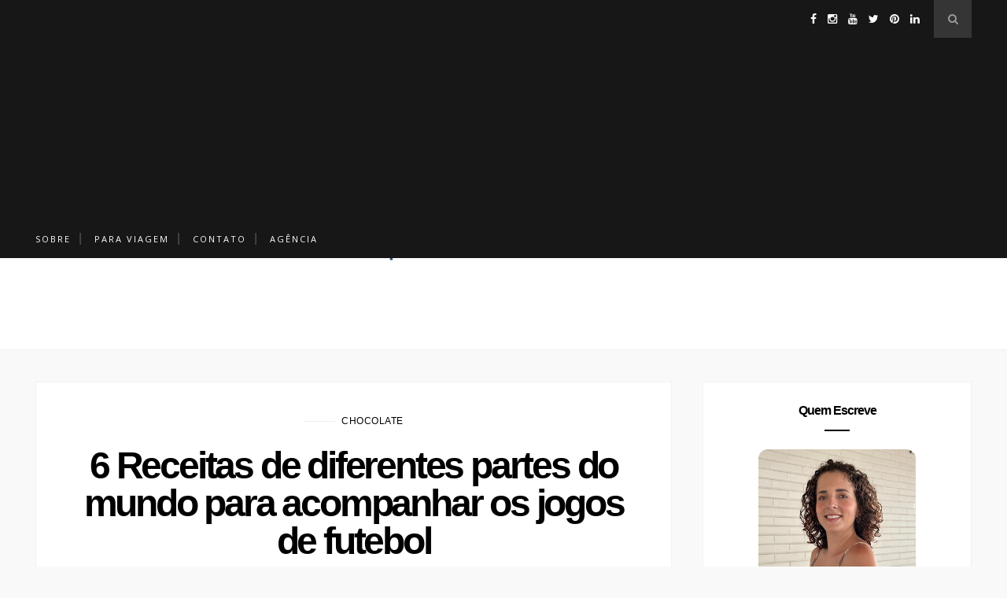

--- FILE ---
content_type: text/html; charset=utf-8
request_url: https://www.google.com/recaptcha/api2/aframe
body_size: 183
content:
<!DOCTYPE HTML><html><head><meta http-equiv="content-type" content="text/html; charset=UTF-8"></head><body><script nonce="ZtbE2NwX6Aj4Tbg56smJUw">/** Anti-fraud and anti-abuse applications only. See google.com/recaptcha */ try{var clients={'sodar':'https://pagead2.googlesyndication.com/pagead/sodar?'};window.addEventListener("message",function(a){try{if(a.source===window.parent){var b=JSON.parse(a.data);var c=clients[b['id']];if(c){var d=document.createElement('img');d.src=c+b['params']+'&rc='+(localStorage.getItem("rc::a")?sessionStorage.getItem("rc::b"):"");window.document.body.appendChild(d);sessionStorage.setItem("rc::e",parseInt(sessionStorage.getItem("rc::e")||0)+1);localStorage.setItem("rc::h",'1764613730273');}}}catch(b){}});window.parent.postMessage("_grecaptcha_ready", "*");}catch(b){}</script></body></html>

--- FILE ---
content_type: text/javascript; charset=UTF-8
request_url: https://www.nicaporai.com/feeds/posts/default/-/Chocolate?alt=json-in-script&callback=related_results_labels_thumbs&max-results=6
body_size: 16675
content:
// API callback
related_results_labels_thumbs({"version":"1.0","encoding":"UTF-8","feed":{"xmlns":"http://www.w3.org/2005/Atom","xmlns$openSearch":"http://a9.com/-/spec/opensearchrss/1.0/","xmlns$blogger":"http://schemas.google.com/blogger/2008","xmlns$georss":"http://www.georss.org/georss","xmlns$gd":"http://schemas.google.com/g/2005","xmlns$thr":"http://purl.org/syndication/thread/1.0","id":{"$t":"tag:blogger.com,1999:blog-2631839437468253086"},"updated":{"$t":"2025-11-18T17:56:21.899-03:00"},"category":[{"term":"Carla Sabrina"},{"term":"Brasília"},{"term":"Gastronômia"},{"term":"Restaurante"},{"term":"Beleza"},{"term":"Moda"},{"term":"Receita"},{"term":"Viagem"},{"term":"Hotel"},{"term":"Gastronomia"},{"term":"Vinho"},{"term":"Chocolate"},{"term":"São Paulo"},{"term":"Maquiagem"},{"term":"Bebidas"},{"term":"Calçados"},{"term":"Turismo"},{"term":"Cuidados com a pele"},{"term":"Moda Feminina"},{"term":"DF"},{"term":"Produto"},{"term":"Canadá"},{"term":"Tênis"},{"term":"Cuidados com o cabelo"},{"term":"Saúde"},{"term":"Evento"},{"term":"Moda Masculina"},{"term":"América do Norte"},{"term":"Música"},{"term":"Resort"},{"term":"Para Viagem"},{"term":"Dicas"},{"term":"Praia"},{"term":"Entretenimento"},{"term":"Tecnologia"},{"term":"EUA"},{"term":"Acessórios"},{"term":"Vídeo"},{"term":"Animais"},{"term":"Bahia"},{"term":"Cruzeiro"},{"term":"Casa"},{"term":"Decoração"},{"term":"Literatura"},{"term":"Parceria"},{"term":"Pets"},{"term":"Empreendedorismo"},{"term":"Ottawa"},{"term":"Prado"},{"term":"BEDA"},{"term":"Cabelo cacheado"},{"term":"Destino RBBV"},{"term":"Fotografia"},{"term":"Intercâmbio"},{"term":"Perfume"},{"term":"Recebidos"},{"term":"Verão"},{"term":"Texto Autoral"},{"term":"Rio de Janeiro"},{"term":"Brasil"},{"term":"Campos do Jordão"},{"term":"Curiosidades"},{"term":"Filme"},{"term":"Monte Verde"},{"term":"Sobre mim"},{"term":"Chile"},{"term":"Cuidados com as unhas"},{"term":"Curso"},{"term":"Desconto"},{"term":"Guest Post"},{"term":"Orlando"},{"term":"República Tcheca"},{"term":"#NicaResponde"},{"term":"#SemProblema"},{"term":"Campus Party"},{"term":"Carnaval"},{"term":"Cerveja"},{"term":"Doces"},{"term":"Flórida"},{"term":"Goiás"},{"term":"Maresias"},{"term":"Minas Gerais"},{"term":"Moda Praia"},{"term":"Natal"},{"term":"Negros"},{"term":"Organização"},{"term":"Quebec"},{"term":"Skincare"},{"term":"Sustentabilidade"},{"term":"TAG"},{"term":"8 on 8"},{"term":"Aprenda inglês"},{"term":"Argentina"},{"term":"Bahamas"},{"term":"Caribe"},{"term":"Como Imigrar"},{"term":"Coronavírus"},{"term":"Estudo"},{"term":"Europa"},{"term":"Games"},{"term":"Halloween"},{"term":"Lingerie"},{"term":"Miami"},{"term":"Museu"},{"term":"Paraty"},{"term":"Páscoa"},{"term":"SPA"},{"term":"Segurança"},{"term":"São Sebastião"},{"term":"América do Sul"},{"term":"Aplicativo"},{"term":"Arquitetura"},{"term":"Artes"},{"term":"Belo Horizonte"},{"term":"ClickBus"},{"term":"Cultura"},{"term":"Enoturismo"},{"term":"Esporte"},{"term":"FAQ"},{"term":"Fortaleza"},{"term":"Guarujá"},{"term":"Ilhabela"},{"term":"Imigração"},{"term":"Jordânia"},{"term":"México"},{"term":"OBoticário"},{"term":"Papelaria"},{"term":"Paraná"},{"term":"Paris"},{"term":"Parque"},{"term":"PatioBrasilShopping"},{"term":"Recife"},{"term":"Rio Grande do Sul"},{"term":"SPFW"},{"term":"Toronto"},{"term":"Ubatuba"},{"term":"Uruguai"},{"term":"Vlog"},{"term":"férias"},{"term":"Águas Claras"},{"term":"Óleos essenciais"},{"term":"#NADATEIMPEDE"},{"term":"ARRASE NO IELTS"},{"term":"Air Fryer"},{"term":"Alexânia"},{"term":"América Latina"},{"term":"Anguila"},{"term":"Aruba"},{"term":"Autocuidado"},{"term":"Aventura"},{"term":"BAIMS"},{"term":"BRASILIA"},{"term":"Bar"},{"term":"Barco"},{"term":"Bariloche"},{"term":"Beach Park"},{"term":"Bertioga"},{"term":"Black Friday"},{"term":"Blogagem Coletiva"},{"term":"Brasil Game Show"},{"term":"Brasilia\nCarlaSabrina"},{"term":"Buser"},{"term":"C\u0026A Brasil"},{"term":"Cafeteria"},{"term":"Caldas Novas"},{"term":"Califórnia"},{"term":"Canada Day"},{"term":"Canela"},{"term":"Capitólio"},{"term":"Caraguatatuba"},{"term":"Cascavel"},{"term":"Caçapava"},{"term":"Ceará"},{"term":"Ceilândia"},{"term":"Chicago"},{"term":"Chá"},{"term":"Colômbia"},{"term":"Comandatuba"},{"term":"Creamy"},{"term":"Cuidados íntimos"},{"term":"Cunha"},{"term":"Curitiba"},{"term":"Círio de Nazaré"},{"term":"Dança"},{"term":"Diabetes"},{"term":"EconomiaCriativa"},{"term":"Encontro"},{"term":"Entrevista"},{"term":"Escola"},{"term":"Feminismo"},{"term":"Fernando de Noronha"},{"term":"FestaJunina"},{"term":"Finanças"},{"term":"Finlândia"},{"term":"Florença"},{"term":"Florianópolis"},{"term":"GalaxyAdventureKids"},{"term":"Goiânia"},{"term":"Gramado"},{"term":"Grécia"},{"term":"Ilhéus"},{"term":"Iretama"},{"term":"Itacaré"},{"term":"Italia"},{"term":"Itália"},{"term":"Japão"},{"term":"Jundiaí"},{"term":"KISSNewYork"},{"term":"KISSNwYork"},{"term":"Livros"},{"term":"Loja"},{"term":"Lollapalooza"},{"term":"Lollapalooza Brasil"},{"term":"Londres"},{"term":"Maceió"},{"term":"Madeira"},{"term":"Marvel Studios"},{"term":"Maternidade"},{"term":"Mato Grosso do Sul"},{"term":"Meditação"},{"term":"Moda Íntima"},{"term":"Mont-Tremblant"},{"term":"Montebello"},{"term":"Montreal"},{"term":"Mosaika"},{"term":"Mykonos"},{"term":"Natura"},{"term":"Natureza"},{"term":"New York"},{"term":"Noruega"},{"term":"Nova Orleans"},{"term":"Nova Zelândia"},{"term":"Osasco"},{"term":"Outubro Rosa"},{"term":"Padaria"},{"term":"PetFriendly"},{"term":"Pijamas"},{"term":"Playlist"},{"term":"Plus Size"},{"term":"Porto Seguro"},{"term":"Portugal"},{"term":"Projeto Social"},{"term":"Pros e Contras"},{"term":"Puerto Vallarta"},{"term":"Relacionamento"},{"term":"RoadTrip"},{"term":"Saint-Martin"},{"term":"Seguro viagem"},{"term":"Serra da Mantiqueira Paulista"},{"term":"Show"},{"term":"Sorteio"},{"term":"Suzano"},{"term":"São Francisco"},{"term":"São José do Rio Preto"},{"term":"São João Nepomuceno"},{"term":"Série"},{"term":"Trabalho"},{"term":"Trindade"},{"term":"Turismo náutico"},{"term":"Turquia"},{"term":"Tóquio"},{"term":"Una Blush"},{"term":"Universal Studios"},{"term":"Universidade"},{"term":"Vitaminas"},{"term":"Vitória"},{"term":"Vizzela Cosméticos"},{"term":"artessanato"},{"term":"pele negra"},{"term":"series"},{"term":"Águas de Lindóia"},{"term":"Ásia"}],"title":{"type":"text","$t":"Nica por aí"},"subtitle":{"type":"html","$t":"Blog de lifestyle em Brasília com foco em viagens, turismo local, moda para mulheres altas, beleza real, tecnologia e tendências. Criado por Nicole Regiane, jornalista e influenciadora de conteúdo desde 2013."},"link":[{"rel":"http://schemas.google.com/g/2005#feed","type":"application/atom+xml","href":"https:\/\/www.nicaporai.com\/feeds\/posts\/default"},{"rel":"self","type":"application/atom+xml","href":"https:\/\/www.blogger.com\/feeds\/2631839437468253086\/posts\/default\/-\/Chocolate?alt=json-in-script\u0026max-results=6"},{"rel":"alternate","type":"text/html","href":"https:\/\/www.nicaporai.com\/search\/label\/Chocolate"},{"rel":"hub","href":"http://pubsubhubbub.appspot.com/"},{"rel":"next","type":"application/atom+xml","href":"https:\/\/www.blogger.com\/feeds\/2631839437468253086\/posts\/default\/-\/Chocolate\/-\/Chocolate?alt=json-in-script\u0026start-index=7\u0026max-results=6"}],"author":[{"name":{"$t":"Nicole Regiane"},"uri":{"$t":"http:\/\/www.blogger.com\/profile\/05854857097146885185"},"email":{"$t":"noreply@blogger.com"},"gd$image":{"rel":"http://schemas.google.com/g/2005#thumbnail","width":"32","height":"24","src":"\/\/blogger.googleusercontent.com\/img\/b\/R29vZ2xl\/AVvXsEjI6rITGHNrAgSH_Va0gaUWdz5RYYUVvYOeJq2qodZr-9ZfWZScr1uhSN8a4iZNYNEH_ksIcb3Wz4UbUwdGXyRLhE4n3y27gPI4Yfh7JOjAM-9CMRWzY2punasY0MTj\/s220\/k+%2841%29.JPG"}}],"generator":{"version":"7.00","uri":"http://www.blogger.com","$t":"Blogger"},"openSearch$totalResults":{"$t":"101"},"openSearch$startIndex":{"$t":"1"},"openSearch$itemsPerPage":{"$t":"6"},"entry":[{"id":{"$t":"tag:blogger.com,1999:blog-2631839437468253086.post-8190696784325312823"},"published":{"$t":"2025-04-29T16:09:00.007-03:00"},"updated":{"$t":"2025-07-15T16:09:52.141-03:00"},"category":[{"scheme":"http://www.blogger.com/atom/ns#","term":"Chocolate"}],"title":{"type":"text","$t":"“Todo amor do mundo eu encontro em você” inspira a campanha de Dia das Mães da Cacau Show"},"content":{"type":"html","$t":"\u003Cdiv class=\"MsoNormal\" style=\"margin-bottom: 0cm;\"\u003E\n\u003Cdiv class=\"MsoNormal\" style=\"line-height: normal; margin-bottom: 0.0001pt;\"\u003E\u003Ch3 style=\"text-align: justify;\"\u003E\u003Cdiv class=\"separator\" style=\"clear: both; text-align: center;\"\u003E\u003Ca href=\"https:\/\/mercadodocacau.com.br\/wp-content\/uploads\/2025\/04\/cacau-show-mae.jpg\" imageanchor=\"1\" style=\"margin-left: 1em; margin-right: 1em;\"\u003E\u003Cimg border=\"0\" data-original-height=\"360\" data-original-width=\"640\" height=\"360\" src=\"https:\/\/mercadodocacau.com.br\/wp-content\/uploads\/2025\/04\/cacau-show-mae.jpg\" width=\"640\" \/\u003E\u003C\/a\u003E\u003C\/div\u003E\u003Cspan style=\"font-family: verdana;\"\u003E\u003Cbr \/\u003E\u003C\/span\u003E\u003C\/h3\u003E\u003Ch3 style=\"text-align: justify;\"\u003E\u003Cspan style=\"font-family: verdana;\"\u003EMarca lança embalagens temáticas, produtos exclusivos e promoções especiais para tornar a data ainda mais doce\u003C\/span\u003E\u003C\/h3\u003E\u003Cp class=\"\" data-end=\"806\" data-start=\"560\" style=\"text-align: justify;\"\u003E\u003Cspan style=\"font-family: verdana;\"\u003EPara celebrar o Dia das Mães, a \u003Cstrong data-end=\"637\" data-start=\"623\"\u003ECacau Show\u003C\/strong\u003E apresenta a campanha \u003Cstrong data-end=\"703\" data-start=\"659\"\u003E\"Todo amor do mundo eu encontro em você\"\u003C\/strong\u003E, com lançamentos exclusivos e embalagens temáticas que tornam o ato de presentear ainda mais especial.\u003C\/span\u003E\u003C\/p\u003E\n\u003Cp class=\"\" data-end=\"1169\" data-start=\"808\" style=\"text-align: justify;\"\u003E\u003Cspan style=\"font-family: verdana;\"\u003EEntre os destaques da campanha, a linha \u003Cstrong data-end=\"859\" data-start=\"848\"\u003ElaCreme\u003C\/strong\u003E e a \u003Cstrong data-end=\"879\" data-start=\"864\"\u003EBiscoiteria\u003C\/strong\u003E trazem novidades que combinam sabor e sofisticação. A laCreme lança a \u003Cstrong data-end=\"967\" data-start=\"950\"\u003ECaixa Cenário\u003C\/strong\u003E e o \u003Cstrong data-end=\"995\" data-start=\"972\"\u003EPorta-Jóias laCreme\u003C\/strong\u003E, unindo elegância e sabor em presentes memoráveis. Já a Biscoiteria apresenta a nova versão da sua icônica lata, com cookies de frutas vermelhas e wafer de caramelo com sal.\u003C\/span\u003E\u003C\/p\u003E\n\u003Cp class=\"\" data-end=\"1314\" data-start=\"1171\" style=\"text-align: justify;\"\u003E\u003Cspan style=\"font-family: verdana;\"\u003EAs embalagens, pensadas para serem reutilizadas, destacam mensagens de carinho e a palavra “Mães”, tornando cada presente ainda mais simbólico.\u003C\/span\u003E\u003C\/p\u003E\n\u003Ch3 class=\"\" data-end=\"1337\" data-start=\"1316\" style=\"text-align: justify;\"\u003E\u003Cspan style=\"font-family: verdana;\"\u003EPromoção especial\u003C\/span\u003E\u003C\/h3\u003E\n\u003Cp class=\"\" data-end=\"1470\" data-start=\"1339\" style=\"text-align: justify;\"\u003E\u003Cspan style=\"font-family: verdana;\"\u003ENa compra de um \u003Cstrong data-end=\"1380\" data-start=\"1355\"\u003EMiniShow laCreme Mães\u003C\/strong\u003E, o segundo sai por apenas \u003Cstrong data-end=\"1419\" data-start=\"1407\"\u003ER$ 19,00\u003C\/strong\u003E — ideal para presentear todas as figuras maternas.\u003C\/span\u003E\u003C\/p\u003E\n\u003Ch3 class=\"\" data-end=\"1496\" data-start=\"1472\" style=\"text-align: justify;\"\u003E\u003Cspan style=\"font-family: verdana;\"\u003EProdutos em destaque\u003C\/span\u003E\u003C\/h3\u003E\u003Cspan style=\"font-family: verdana;\"\u003E\u003Cul style=\"text-align: left;\"\u003E\u003Cli\u003E\u003Cspan style=\"font-family: verdana;\"\u003EChocoarte Te Amo Mães 40g – R$ 14,99\u003C\/span\u003E\u003C\/li\u003E\u003Cli\u003E\u003Cspan style=\"font-family: verdana;\"\u003EBotão de Rosa Angel Chocolate ao Leite 13,3g – R$ 19,99\u003C\/span\u003E\u003C\/li\u003E\u003Cli\u003E\u003Cspan style=\"font-family: verdana;\"\u003EDrageados Mini Cubo Mezzo 70g – R$ 19,99\u003C\/span\u003E\u003C\/li\u003E\u003Cli\u003E\u003Cspan style=\"font-family: verdana;\"\u003ECaneca Floral Mães 200g – R$ 29,99\u003C\/span\u003E\u003C\/li\u003E\u003Cli\u003E\u003Cspan style=\"font-family: verdana;\"\u003ECubo Amor Mães 145g – R$ 29,99\u003C\/span\u003E\u003C\/li\u003E\u003Cli\u003E\u003Cspan style=\"font-family: verdana;\"\u003EPote Floral Mães 120g – R$ 39,99\u003C\/span\u003E\u003C\/li\u003E\u003Cli\u003E\u003Cspan style=\"font-family: verdana;\"\u003ECaixa Tabletes ao Leite 120g – R$ 39,99\u003C\/span\u003E\u003C\/li\u003E\u003Cli\u003E\u003Cspan style=\"font-family: verdana;\"\u003EMiniShow laCreme Mães 108g – R$ 39,99 (na compra de um, o segundo por R$ 19,00)\u003C\/span\u003E\u003C\/li\u003E\u003Cli\u003E\u003Cspan style=\"font-family: verdana;\"\u003EDisplay Coração Amor 160g – R$ 42,99\u003C\/span\u003E\u003C\/li\u003E\u003Cli\u003E\u003Cspan style=\"font-family: verdana;\"\u003ECaixa Bombons Sortidos 240g – R$ 66,99\u003C\/span\u003E\u003C\/li\u003E\u003Cli\u003E\u003Cspan style=\"font-family: verdana;\"\u003ELata Biscoiteria Sortidos Mães 280g – R$ 76,99\u003C\/span\u003E\u003C\/li\u003E\u003Cli\u003E\u003Cspan style=\"font-family: verdana;\"\u003ECaixa laCreme Bombons Sortidos 310g – R$ 89,99\u003C\/span\u003E\u003C\/li\u003E\u003Cli\u003E\u003Cspan style=\"font-family: verdana;\"\u003EPorta-Jóias laCreme Mezzo 150g – R$ 99,99\u003C\/span\u003E\u003C\/li\u003E\u003C\/ul\u003E\u003C\/span\u003E\n\u003Cp class=\"\" data-end=\"2346\" data-start=\"2239\" style=\"text-align: justify;\"\u003E\u003Cspan style=\"font-family: verdana;\"\u003EAlém disso, há opções de kits como o \u003Cstrong data-end=\"2296\" data-start=\"2276\"\u003EPote Floral Mães\u003C\/strong\u003E (R$ 39,99) e a \u003Cstrong data-end=\"2334\" data-start=\"2312\"\u003ECaneca Floral Mães\u003C\/strong\u003E (R$ 29,99).\u003C\/span\u003E\u003C\/p\u003E\n\u003Cp class=\"\" data-end=\"2430\" data-start=\"2348\" style=\"text-align: justify;\"\u003E\u003Cspan style=\"font-family: verdana;\"\u003EConfira todos os produtos em: \u003Ca class=\"\" data-end=\"2430\" data-start=\"2378\" href=\"https:\/\/www.cacaushow.com.br\" rel=\"noopener\" target=\"_new\"\u003Ewww.cacaushow.com.br\u003C\/a\u003E\u003C\/span\u003E\u003C\/p\u003E\n\u003Ch3 class=\"\" data-end=\"2471\" data-start=\"2432\" style=\"text-align: justify;\"\u003E\u003Cspan style=\"font-family: verdana;\"\u003EBrigaderia: novidades irresistíveis\u003C\/span\u003E\u003C\/h3\u003E\n\u003Cp class=\"\" data-end=\"2574\" data-start=\"2473\" style=\"text-align: justify;\"\u003E\u003Cspan style=\"font-family: verdana;\"\u003EA \u003Cstrong data-end=\"2489\" data-start=\"2475\"\u003EBrigaderia\u003C\/strong\u003E, marca do Grupo Cacau Show, também preparou uma coleção especial com destaques como:\u003C\/span\u003E\u003C\/p\u003E\n\u003Cul data-end=\"2737\" data-start=\"2576\"\u003E\n\u003Cli class=\"\" data-end=\"2602\" data-start=\"2576\"\u003E\n\u003Cp class=\"\" data-end=\"2602\" data-start=\"2578\" style=\"text-align: justify;\"\u003E\u003Cspan style=\"font-family: verdana;\"\u003EBomboniere de Brigadeiro\u003C\/span\u003E\u003C\/p\u003E\n\u003C\/li\u003E\n\u003Cli class=\"\" data-end=\"2634\" data-start=\"2603\"\u003E\n\u003Cp class=\"\" data-end=\"2634\" data-start=\"2605\" style=\"text-align: justify;\"\u003E\u003Cspan style=\"font-family: verdana;\"\u003EBomboniere de Cereja ao Licor\u003C\/span\u003E\u003C\/p\u003E\n\u003C\/li\u003E\n\u003Cli class=\"\" data-end=\"2672\" data-start=\"2635\"\u003E\n\u003Cp class=\"\" data-end=\"2672\" data-start=\"2637\" style=\"text-align: justify;\"\u003E\u003Cspan style=\"font-family: verdana;\"\u003ECaixas Presenteáveis de Brigadeiros\u003C\/span\u003E\u003C\/p\u003E\n\u003C\/li\u003E\n\u003Cli class=\"\" data-end=\"2712\" data-start=\"2673\"\u003E\n\u003Cp class=\"\" data-end=\"2712\" data-start=\"2675\" style=\"text-align: justify;\"\u003E\u003Cspan style=\"font-family: verdana;\"\u003ETablete 170g Caramelo com Flor de Sal\u003C\/span\u003E\u003C\/p\u003E\n\u003C\/li\u003E\n\u003Cli class=\"\" data-end=\"2737\" data-start=\"2713\"\u003E\n\u003Cp class=\"\" data-end=\"2737\" data-start=\"2715\" style=\"text-align: justify;\"\u003E\u003Cspan style=\"font-family: verdana;\"\u003ECesta de Café da Manhã\u003C\/span\u003E\u003C\/p\u003E\n\u003C\/li\u003E\n\u003C\/ul\u003E\n\u003Cp class=\"\" data-end=\"2849\" data-start=\"2739\" style=\"text-align: justify;\"\u003E\u003Cspan style=\"font-family: verdana;\"\u003EAlém dos tradicionais brigadeiros, a Brigaderia oferece doces artesanais, bolos, chocolates e cafés especiais.\u003C\/span\u003E\u003C\/p\u003E\n\u003Ch3 class=\"\" data-end=\"2874\" data-start=\"2851\" style=\"text-align: justify;\"\u003E\u003Cspan style=\"font-family: verdana;\"\u003ESeja um Cacau Lover\u003C\/span\u003E\u003C\/h3\u003E\n\u003Cp class=\"\" data-end=\"3000\" data-start=\"2876\" style=\"text-align: justify;\"\u003E\u003Cspan style=\"font-family: verdana;\"\u003EPara aproveitar ofertas exclusivas como essas, cadastre-se no programa \u003Ca class=\"\" data-end=\"2999\" data-start=\"2947\" href=\"https:\/\/lovers.cacaushow.com.br\/home\" rel=\"noopener\" target=\"_new\"\u003ECacau Lovers\u003C\/a\u003E.\u003C\/span\u003E\u003C\/p\u003E\n\u003Ch3 class=\"\" data-end=\"3024\" data-start=\"3002\" style=\"text-align: justify;\"\u003E\u003Cspan style=\"font-family: verdana;\"\u003ESobre a Cacau Show\u003C\/span\u003E\u003C\/h3\u003E\n\u003Cp class=\"\" data-end=\"3246\" data-start=\"3026\" style=\"text-align: justify;\"\u003E\u003Cspan style=\"font-family: verdana;\"\u003EFundada em 1988, a \u003Cstrong data-end=\"3059\" data-start=\"3045\"\u003ECacau Show\u003C\/strong\u003E é a maior rede de chocolates finos do mundo, com mais de 4.700 lojas em todo o Brasil. A marca se destaca pela inovação constante e variedade de produtos para todos os gostos e momentos.\u003C\/span\u003E\u003C\/p\u003E\n\u003Ch3 class=\"\" data-end=\"3270\" data-start=\"3248\" style=\"text-align: justify;\"\u003E\u003Cspan style=\"font-family: verdana;\"\u003ESobre a Brigaderia\u003C\/span\u003E\u003C\/h3\u003E\n\u003Cp class=\"\" data-end=\"3468\" data-start=\"3272\" style=\"text-align: justify;\"\u003E\u003Cspan style=\"font-family: verdana;\"\u003ECriada em 2011 e parte do Grupo Cacau Show desde 2013, a \u003Cstrong data-end=\"3343\" data-start=\"3329\"\u003EBrigaderia\u003C\/strong\u003E celebra o brigadeiro em suas versões mais artesanais e sofisticadas, mantendo a essência artesanal que conquistou o público.\u003C\/span\u003E\u003C\/p\u003E\u003C\/div\u003E\n\u003Cdiv class=\"MsoNormal\" style=\"line-height: normal; margin-bottom: 0cm;\"\u003E\n\u003C\/div\u003E\n\u003Cdiv class=\"MsoNormal\" style=\"line-height: normal; margin-bottom: 0cm;\"\u003E\n\u003C\/div\u003E\n\u003Cp style=\"text-align: left;\"\u003E\u003C\/p\u003E\u003Cdiv style=\"text-align: center;\"\u003E\u003Cspan style=\"font-size: medium;\"\u003E\u003Cspan style=\"font-family: verdana;\"\u003EGostou do post? Nos conte nos comentários e compartilhe com os amigos.\u0026nbsp;\u003C\/span\u003E\u003Cspan style=\"font-family: verdana;\"\u003ENos acompanhe nas redes sociais:\u003C\/span\u003E\u003C\/span\u003E\u003C\/div\u003E\u003Cp\u003E\u003C\/p\u003E\n\u003C\/div\u003E\n  \n\u003Cdiv class=\"widget LinkList\" data-version=\"1\" id=\"LinkList1\"\u003E\n\u003Cdiv class=\"widget-content\" style=\"text-align: center;\"\u003E\n\u003Cfont size=\"5\"\u003E\u003Ca class=\"social-facebook\" href=\"https:\/\/www.facebook.com\/nicaporai\/\"\u003E\u003Ci class=\"fa fa-facebook\"\u003E\u003C\/i\u003E\u003Cspan class=\"smg-label\"\u003EFacebook\u003C\/span\u003E\u003C\/a\u003E\n\u003Ca class=\"social-instagram\" href=\"https:\/\/www.instagram.com\/nicaporai\/\"\u003E\u003Ci class=\"fa fa-instagram\"\u003E\u003C\/i\u003E\u003Cspan class=\"smg-label\"\u003EInstagram\u003C\/span\u003E\u003C\/a\u003E\n\u003Ca class=\"social-youtube\" href=\"https:\/\/www.youtube.com\/channel\/UCm-Ekrei5Mt-o6w-HORkg0g?sub_confirmation=1\"\u003E\u003Ci class=\"fa fa-youtube\"\u003E\u003C\/i\u003E\u003Cspan class=\"smg-label\"\u003EYoutube\u003C\/span\u003E\u003C\/a\u003E\n\u003Ca class=\"social-twitter\" href=\"https:\/\/twitter.com\/nicaporai\"\u003E\u003Ci class=\"fa fa-twitter\"\u003E\u003C\/i\u003E\u003Cspan class=\"smg-label\"\u003ETwitter\u003C\/span\u003E\u003C\/a\u003E\n\u003Ca class=\"social-pinterest\" href=\"https:\/\/br.pinterest.com\/nicregiane\/\"\u003E\u003Ci class=\"fa fa-pinterest\"\u003E\u003C\/i\u003E\u003Cspan class=\"smg-label\"\u003EPinterest\u003C\/span\u003E\u003C\/a\u003E\n\u003Ci class=\"fa fa-linkedin\"\u003E\u003C\/i\u003E\u003Cspan class=\"smg-label\"\u003E\u003Ca class=\"social-linkedin\" href=\"https:\/\/www.linkedin.com\/in\/nicoleregiane\/\"\u003ELinkedin\u003C\/a\u003E\u003C\/span\u003E\u003C\/font\u003E\u003Cbr \/\u003E\u003Cdiv class=\"clear\"\u003E\u003C\/div\u003E\n\u003C\/div\u003E\u003Cdiv class=\"widget-content\" style=\"text-align: center;\"\u003E\u003Cfont size=\"6\"\u003E\u003Cbr \/\u003E\u003C\/font\u003E\u003C\/div\u003E\n\u003C\/div\u003E"},"link":[{"rel":"edit","type":"application/atom+xml","href":"https:\/\/www.blogger.com\/feeds\/2631839437468253086\/posts\/default\/8190696784325312823"},{"rel":"self","type":"application/atom+xml","href":"https:\/\/www.blogger.com\/feeds\/2631839437468253086\/posts\/default\/8190696784325312823"},{"rel":"alternate","type":"text/html","href":"https:\/\/www.nicaporai.com\/2025\/04\/todo-amor-do-mundo-eu-encontro-em-voce.html","title":"“Todo amor do mundo eu encontro em você” inspira a campanha de Dia das Mães da Cacau Show"}],"author":[{"name":{"$t":"Nicole Regiane"},"uri":{"$t":"http:\/\/www.blogger.com\/profile\/05854857097146885185"},"email":{"$t":"noreply@blogger.com"},"gd$image":{"rel":"http://schemas.google.com/g/2005#thumbnail","width":"32","height":"24","src":"\/\/blogger.googleusercontent.com\/img\/b\/R29vZ2xl\/AVvXsEjI6rITGHNrAgSH_Va0gaUWdz5RYYUVvYOeJq2qodZr-9ZfWZScr1uhSN8a4iZNYNEH_ksIcb3Wz4UbUwdGXyRLhE4n3y27gPI4Yfh7JOjAM-9CMRWzY2punasY0MTj\/s220\/k+%2841%29.JPG"}}]},{"id":{"$t":"tag:blogger.com,1999:blog-2631839437468253086.post-2831719516637450285"},"published":{"$t":"2025-04-14T20:44:00.001-03:00"},"updated":{"$t":"2025-04-14T20:48:28.435-03:00"},"category":[{"scheme":"http://www.blogger.com/atom/ns#","term":"Bebidas"},{"scheme":"http://www.blogger.com/atom/ns#","term":"Chocolate"}],"title":{"type":"text","$t":"Cerveja e chocolate: a harmonização surpreendente para celebrar a Páscoa com intensidade"},"content":{"type":"html","$t":"\u003Cdiv class=\"MsoNormal\" style=\"margin-bottom: 0cm;\"\u003E\n\u003Cdiv class=\"MsoNormal\" style=\"line-height: normal; margin-bottom: 0.0001pt;\"\u003E\u003Ch4 style=\"text-align: justify;\"\u003E\u003Cspan style=\"font-family: verdana;\"\u003E\u003Ctable align=\"center\" cellpadding=\"0\" cellspacing=\"0\" class=\"tr-caption-container\" style=\"margin-left: auto; margin-right: auto;\"\u003E\u003Ctbody\u003E\u003Ctr\u003E\u003Ctd style=\"text-align: center;\"\u003E\u003Ca href=\"https:\/\/blogger.googleusercontent.com\/img\/b\/R29vZ2xl\/AVvXsEj_nagI-LA_1uCYvSQLuF9Trdp8MfMICpYVx6UoPWTVVS82YKDQoMiNvHtqOH2DDyrh5oVE5jBQqBf6Zqp9xpN-1ekaF0rQjpBcbkJ2jGzr24SXQeqgJ1e9NzWlf44UhrBXSwZJqTDp_Z7wfj5d12SV_1NchxBTiboSJJCdzHDWTVn-AC8Qu_OhcD09CQ\/s1201\/unnamed.jpg\" imageanchor=\"1\" style=\"margin-left: auto; margin-right: auto;\"\u003E\u003Cimg alt=\"Baden Baden Chocolate une cerveja escura com cacau e baunilha, criando a combinação perfeita com sobremesas e chocolates para uma Páscoa inesquecível.\" border=\"0\" data-original-height=\"1201\" data-original-width=\"800\" height=\"640\" src=\"https:\/\/blogger.googleusercontent.com\/img\/b\/R29vZ2xl\/AVvXsEj_nagI-LA_1uCYvSQLuF9Trdp8MfMICpYVx6UoPWTVVS82YKDQoMiNvHtqOH2DDyrh5oVE5jBQqBf6Zqp9xpN-1ekaF0rQjpBcbkJ2jGzr24SXQeqgJ1e9NzWlf44UhrBXSwZJqTDp_Z7wfj5d12SV_1NchxBTiboSJJCdzHDWTVn-AC8Qu_OhcD09CQ\/w426-h640\/unnamed.jpg\" title=\"Baden Baden Chocolate une cerveja escura com cacau e baunilha, criando a combinação perfeita com sobremesas e chocolates para uma Páscoa inesquecível.\" width=\"426\" \/\u003E\u003C\/a\u003E\u003C\/td\u003E\u003C\/tr\u003E\u003Ctr\u003E\u003Ctd class=\"tr-caption\" style=\"text-align: center;\"\u003EBaden Baden Chocolate \/ Crédito: Douglas Alessandro @quegostotembr\u003C\/td\u003E\u003C\/tr\u003E\u003C\/tbody\u003E\u003C\/table\u003E\u003C\/span\u003E\u003C\/h4\u003E\u003Ch4 style=\"text-align: justify;\"\u003E\u003Cspan style=\"font-family: verdana;\"\u003EBaden Baden Chocolate combina dulçor, cremosidade e aroma para uma experiência sensorial única\u003C\/span\u003E\u003C\/h4\u003E\u003Cp style=\"text-align: justify;\"\u003E\u003Cspan style=\"font-family: verdana;\"\u003EA combinação entre \u003Cstrong\u003Ecerveja e chocolate\u003C\/strong\u003E pode parecer inusitada, mas conquista paladares com sua harmonia e intensidade. Para a Páscoa, a \u003Cstrong\u003EBaden Baden\u003C\/strong\u003E celebra o retorno de um dos seus rótulos mais queridos: a \u003Cstrong\u003EBaden Baden Chocolate\u003C\/strong\u003E, cerveja escura feita com cacau e um toque de baunilha, perfeita para acompanhar sobremesas e chocolates.\u003C\/span\u003E\u003C\/p\u003E\u003Cp style=\"text-align: justify;\"\u003E\u003Cspan style=\"font-family: verdana;\"\u003EA sommelière de cervejas do Grupo HEINEKEN, \u003Cstrong\u003EPatrícia Sakakura\u003C\/strong\u003E, explica que a harmonização é feita por semelhança: \"O dulçor do chocolate se equilibra com o dulçor da cerveja, proporcionando uma explosão de sabores no paladar\".\u003C\/span\u003E\u003C\/p\u003E\u003Ch3 style=\"text-align: justify;\"\u003E\u003Cspan style=\"font-family: verdana;\"\u003EHarmonia por semelhança: como funciona?\u003C\/span\u003E\u003C\/h3\u003E\u003Cp style=\"text-align: justify;\"\u003E\u003Cspan style=\"font-family: verdana;\"\u003EEsse tipo de harmonização une elementos com características similares, como:\u003C\/span\u003E\u003C\/p\u003E\u003Cul data-spread=\"false\"\u003E\u003Cli\u003E\u003Cp style=\"text-align: justify;\"\u003E\u003Cspan style=\"font-family: verdana;\"\u003EChocolate ao leite com cervejas adocicadas\u003C\/span\u003E\u003C\/p\u003E\u003C\/li\u003E\u003Cli\u003E\u003Cp style=\"text-align: justify;\"\u003E\u003Cspan style=\"font-family: verdana;\"\u003EChocolates intensos com maltes torrados\u003C\/span\u003E\u003C\/p\u003E\u003C\/li\u003E\u003Cli\u003E\u003Cp style=\"text-align: justify;\"\u003E\u003Cspan style=\"font-family: verdana;\"\u003ENotas de frutas secas, castanhas ou especiarias presentes em ambos\u003C\/span\u003E\u003C\/p\u003E\u003C\/li\u003E\u003C\/ul\u003E\u003Cp style=\"text-align: justify;\"\u003E\u003Cspan style=\"font-family: verdana;\"\u003ECervejas com aromas de \u003Cstrong\u003Ecafé, cereais e baunilha\u003C\/strong\u003E também ampliam as possibilidades. Patrícia recomenda: \"Deguste os dois separadamente, depois juntos. A magia acontece na fusão dos sabores\".\u003C\/span\u003E\u003C\/p\u003E\u003Ch3 style=\"text-align: justify;\"\u003E\u003Cspan style=\"font-family: verdana;\"\u003EDicas de serviço\u003C\/span\u003E\u003C\/h3\u003E\u003Cp style=\"text-align: justify;\"\u003E\u003Cspan style=\"font-family: verdana;\"\u003EPara valorizar os aromas e a cremosidade da Baden Baden Chocolate:\u003C\/span\u003E\u003C\/p\u003E\u003Cul data-spread=\"false\"\u003E\u003Cli\u003E\u003Cp style=\"text-align: justify;\"\u003E\u003Cspan style=\"font-family: verdana;\"\u003ESirva entre \u003Cstrong\u003E6ºC e 8ºC\u003C\/strong\u003E\u003C\/span\u003E\u003C\/p\u003E\u003C\/li\u003E\u003Cli\u003E\u003Cp style=\"text-align: justify;\"\u003E\u003Cspan style=\"font-family: verdana;\"\u003EEvite temperaturas muito baixas para não mascarar os sabores\u003C\/span\u003E\u003C\/p\u003E\u003C\/li\u003E\u003Cli\u003E\u003Cp style=\"text-align: justify;\"\u003E\u003Cspan style=\"font-family: verdana;\"\u003ERespeite a proporção: \u003Cstrong\u003Eum gole, um pedaço de chocolate\u003C\/strong\u003E\u003C\/span\u003E\u003C\/p\u003E\u003C\/li\u003E\u003C\/ul\u003E\u003Ch3 style=\"text-align: justify;\"\u003E\u003Cspan style=\"font-family: verdana;\"\u003EOnde encontrar\u003C\/span\u003E\u003C\/h3\u003E\u003Cp style=\"text-align: justify;\"\u003E\u003Cspan style=\"font-family: verdana;\"\u003ECom \u003Cstrong\u003Eedição limitada até julho de 2025\u003C\/strong\u003E, a Baden Baden Chocolate está disponível nas regiões Sul e Sudeste, em \u003Cstrong\u003Esupermercados, empórios, e-commerce, lojas especializadas e restaurantes\u003C\/strong\u003E. O rótulo é vendido em \u003Cstrong\u003Egarrafas de 600ml\u003C\/strong\u003E com preço sugerido de \u003Cstrong\u003ER$ 14,99\u003C\/strong\u003E.\u003C\/span\u003E\u003C\/p\u003E\u003Cp style=\"text-align: justify;\"\u003E\u003Cspan style=\"font-family: verdana;\"\u003EDescubra mais em: \u003Ca disabled=\"false\" href=\"https:\/\/www.heinekenbrasil.com.br\"\u003Ewww.heinekenbrasil.com.br\u003C\/a\u003E\u003C\/span\u003E\u003C\/p\u003E\u003Ch3 style=\"text-align: justify;\"\u003E\u003Cspan style=\"font-family: verdana;\"\u003ESobre o Grupo HEINEKEN\u003C\/span\u003E\u003C\/h3\u003E\u003Cp style=\"text-align: justify;\"\u003E\u003Cspan style=\"font-family: verdana;\"\u003EO Grupo HEINEKEN chegou ao Brasil em 2010 e hoje é o segundo maior player no mercado brasileiro de cervejas, com mais de \u003Cstrong\u003E13 mil colaboradores e 14 unidades produtivas\u003C\/strong\u003E. Além da marca Baden Baden, seu portfólio inclui Heineken®, Amstel, Eisenbahn, Devassa, Tiger, entre outras, além de bebidas não alcoólicas como Heineken® 0.0, Itubaína e Água Schin. Saiba mais em \u003Ca disabled=\"false\" href=\"https:\/\/www.heinekenbrasil.com.br\"\u003EInstagram e LinkedIn do Grupo HEINEKEN Brasil\u003C\/a\u003E.\u003C\/span\u003E\u003Cspan style=\"text-align: left;\"\u003E\u0026nbsp;\u003C\/span\u003E\u003C\/p\u003E\u003C\/div\u003E\n\u003Cdiv class=\"MsoNormal\" style=\"line-height: normal; margin-bottom: 0cm;\"\u003E\n\u003C\/div\u003E\n\u003Cdiv class=\"MsoNormal\" style=\"line-height: normal; margin-bottom: 0cm;\"\u003E\n\u003C\/div\u003E\n\u003Cp style=\"text-align: left;\"\u003E\u003C\/p\u003E\u003Cdiv style=\"text-align: center;\"\u003E\u003Cspan style=\"font-size: medium;\"\u003E\u003Cspan style=\"font-family: verdana;\"\u003EGostou do post? Nos conte nos comentários e compartilhe com os amigos.\u0026nbsp;\u003C\/span\u003E\u003Cspan style=\"font-family: verdana;\"\u003ENos acompanhe nas redes sociais:\u003C\/span\u003E\u003C\/span\u003E\u003C\/div\u003E\u003Cp\u003E\u003C\/p\u003E\n\u003C\/div\u003E\n  \n\u003Cdiv class=\"widget LinkList\" data-version=\"1\" id=\"LinkList1\"\u003E\n\u003Cdiv class=\"widget-content\" style=\"text-align: center;\"\u003E\n\u003Cfont size=\"5\"\u003E\u003Ca class=\"social-facebook\" href=\"https:\/\/www.facebook.com\/nicaporai\/\"\u003E\u003Ci class=\"fa fa-facebook\"\u003E\u003C\/i\u003E\u003Cspan class=\"smg-label\"\u003EFacebook\u003C\/span\u003E\u003C\/a\u003E\n\u003Ca class=\"social-instagram\" href=\"https:\/\/www.instagram.com\/nicaporai\/\"\u003E\u003Ci class=\"fa fa-instagram\"\u003E\u003C\/i\u003E\u003Cspan class=\"smg-label\"\u003EInstagram\u003C\/span\u003E\u003C\/a\u003E\n\u003Ca class=\"social-youtube\" href=\"https:\/\/www.youtube.com\/channel\/UCm-Ekrei5Mt-o6w-HORkg0g?sub_confirmation=1\"\u003E\u003Ci class=\"fa fa-youtube\"\u003E\u003C\/i\u003E\u003Cspan class=\"smg-label\"\u003EYoutube\u003C\/span\u003E\u003C\/a\u003E\n\u003Ca class=\"social-twitter\" href=\"https:\/\/twitter.com\/nicaporai\"\u003E\u003Ci class=\"fa fa-twitter\"\u003E\u003C\/i\u003E\u003Cspan class=\"smg-label\"\u003ETwitter\u003C\/span\u003E\u003C\/a\u003E\n\u003Ca class=\"social-pinterest\" href=\"https:\/\/br.pinterest.com\/nicregiane\/\"\u003E\u003Ci class=\"fa fa-pinterest\"\u003E\u003C\/i\u003E\u003Cspan class=\"smg-label\"\u003EPinterest\u003C\/span\u003E\u003C\/a\u003E\n\u003Ci class=\"fa fa-linkedin\"\u003E\u003C\/i\u003E\u003Cspan class=\"smg-label\"\u003E\u003Ca class=\"social-linkedin\" href=\"https:\/\/www.linkedin.com\/in\/nicoleregiane\/\"\u003ELinkedin\u003C\/a\u003E\u003C\/span\u003E\u003C\/font\u003E\u003Cbr \/\u003E\u003Cdiv class=\"clear\"\u003E\u003C\/div\u003E\n\u003C\/div\u003E\u003Cdiv class=\"widget-content\" style=\"text-align: center;\"\u003E\u003Cfont size=\"6\"\u003E\u003Cbr \/\u003E\u003C\/font\u003E\u003C\/div\u003E\n\u003C\/div\u003E"},"link":[{"rel":"edit","type":"application/atom+xml","href":"https:\/\/www.blogger.com\/feeds\/2631839437468253086\/posts\/default\/2831719516637450285"},{"rel":"self","type":"application/atom+xml","href":"https:\/\/www.blogger.com\/feeds\/2631839437468253086\/posts\/default\/2831719516637450285"},{"rel":"alternate","type":"text/html","href":"https:\/\/www.nicaporai.com\/2025\/04\/cerveja-e-chocolate-harmonizacao.html","title":"Cerveja e chocolate: a harmonização surpreendente para celebrar a Páscoa com intensidade"}],"author":[{"name":{"$t":"Nicole Regiane"},"uri":{"$t":"http:\/\/www.blogger.com\/profile\/05854857097146885185"},"email":{"$t":"noreply@blogger.com"},"gd$image":{"rel":"http://schemas.google.com/g/2005#thumbnail","width":"32","height":"24","src":"\/\/blogger.googleusercontent.com\/img\/b\/R29vZ2xl\/AVvXsEjI6rITGHNrAgSH_Va0gaUWdz5RYYUVvYOeJq2qodZr-9ZfWZScr1uhSN8a4iZNYNEH_ksIcb3Wz4UbUwdGXyRLhE4n3y27gPI4Yfh7JOjAM-9CMRWzY2punasY0MTj\/s220\/k+%2841%29.JPG"}}],"media$thumbnail":{"xmlns$media":"http://search.yahoo.com/mrss/","url":"https:\/\/blogger.googleusercontent.com\/img\/b\/R29vZ2xl\/AVvXsEj_nagI-LA_1uCYvSQLuF9Trdp8MfMICpYVx6UoPWTVVS82YKDQoMiNvHtqOH2DDyrh5oVE5jBQqBf6Zqp9xpN-1ekaF0rQjpBcbkJ2jGzr24SXQeqgJ1e9NzWlf44UhrBXSwZJqTDp_Z7wfj5d12SV_1NchxBTiboSJJCdzHDWTVn-AC8Qu_OhcD09CQ\/s72-w426-h640-c\/unnamed.jpg","height":"72","width":"72"},"georss$featurename":{"$t":"Brasília, DF, Brasil"},"georss$point":{"$t":"-15.7975154 -47.891887399999987"},"georss$box":{"$t":"-44.107749236178847 -83.048137399999987 12.512718436178845 -12.735637399999987"}},{"id":{"$t":"tag:blogger.com,1999:blog-2631839437468253086.post-4263839614448350947"},"published":{"$t":"2025-04-14T20:15:00.003-03:00"},"updated":{"$t":"2025-04-14T20:48:28.435-03:00"},"category":[{"scheme":"http://www.blogger.com/atom/ns#","term":"Chocolate"},{"scheme":"http://www.blogger.com/atom/ns#","term":"Gastronomia"}],"title":{"type":"text","$t":"Papai que Fez lança ovo trufado vegano com chocolate ao leite vegetal e creme de avelã"},"content":{"type":"html","$t":"\u003Cdiv class=\"MsoNormal\" style=\"margin-bottom: 0cm;\"\u003E\n\u003Cdiv class=\"MsoNormal\" style=\"line-height: normal; margin-bottom: 0.0001pt;\"\u003E\u003Ch3 data-pm-slice=\"1 1 []\" style=\"text-align: justify;\"\u003E\u003Cspan style=\"font-family: verdana;\"\u003E\u003Cdiv class=\"separator\" style=\"clear: both; text-align: center;\"\u003E\u003Ca href=\"https:\/\/blogger.googleusercontent.com\/img\/a\/AVvXsEg9LIiWMTfFPpBfIiTJWj3qtNCiTTKwp7Mm3uUXaonVNaqh9WUMZM73NzCm3adpCIPSOP6A8nDbZqtLf-kS0h5S92FI3s6CasThiW3bZWjl8JMbpLCZ2qjNR349aTwZmuk4gUe7B1X6s4HmrkOjQG91tkjUdpDZpv7UPeCmrgnkNRGzM-8AvceVNOM_wA\" style=\"margin-left: 1em; margin-right: 1em;\"\u003E\u003Cimg alt=\"Ovo de Páscoa trufado da Papai que Fez combina chocolate ao leite vegetal e creme de avelã em uma receita vegana, nutritiva e sem açúcar refinado.\" data-original-height=\"1707\" data-original-width=\"2560\" height=\"426\" src=\"https:\/\/blogger.googleusercontent.com\/img\/a\/AVvXsEg9LIiWMTfFPpBfIiTJWj3qtNCiTTKwp7Mm3uUXaonVNaqh9WUMZM73NzCm3adpCIPSOP6A8nDbZqtLf-kS0h5S92FI3s6CasThiW3bZWjl8JMbpLCZ2qjNR349aTwZmuk4gUe7B1X6s4HmrkOjQG91tkjUdpDZpv7UPeCmrgnkNRGzM-8AvceVNOM_wA=w640-h426\" title=\"Ovo de Páscoa trufado da Papai que Fez combina chocolate ao leite vegetal e creme de avelã em uma receita vegana, nutritiva e sem açúcar refinado.\" width=\"640\" \/\u003E\u003C\/a\u003E\u003C\/div\u003E\u003C\/span\u003E\u003C\/h3\u003E\u003Ch3 data-pm-slice=\"1 1 []\" style=\"text-align: justify;\"\u003E\u003Cspan style=\"font-family: verdana;\"\u003EOpção nutritiva e deliciosa para celebrar a Páscoa com crianças e famílias\u003C\/span\u003E\u003C\/h3\u003E\u003Cp style=\"text-align: justify;\"\u003E\u003Cspan style=\"font-family: verdana;\"\u003EA marca \u003Cstrong\u003EPapai que Fez\u003C\/strong\u003E, especializada em soluções saudáveis e práticas para a alimentação infantil, apresenta seu lançamento especial para a \u003Cstrong\u003EPáscoa\u003C\/strong\u003E: o \u003Cstrong\u003Eovo trufado de chocolate ao leite vegetal com creme de avelã\u003C\/strong\u003E. A novidade foi criada para proporcionar uma experiência saborosa, nutritiva e segura para os pequenos, sendo também uma alternativa consciente para toda a família.\u003C\/span\u003E\u003C\/p\u003E\u003Cp style=\"text-align: justify;\"\u003E\u003Cspan style=\"font-family: verdana;\"\u003EFeito com \u003Cstrong\u003Ecacau 100%\u003C\/strong\u003E e adoçado com \u003Cstrong\u003Etâmaras\u003C\/strong\u003E, o ovo trufado traz um recheio cremoso que combina \u003Cstrong\u003Eavelã, amendoim e castanha-de-caju\u003C\/strong\u003E, resultando em uma textura macia com notas tostadas que contrastam com a suavidade do chocolate vegetal.\u003C\/span\u003E\u003C\/p\u003E\u003Cp style=\"text-align: justify;\"\u003E\u003Cspan style=\"font-family: verdana;\"\u003E\u003C\/span\u003E\u003C\/p\u003E\u003Cdiv class=\"separator\" style=\"clear: both; text-align: center;\"\u003E\u003Cspan style=\"font-family: verdana;\"\u003E\u003Ca href=\"https:\/\/blogger.googleusercontent.com\/img\/a\/AVvXsEj00sB2xJq151ZvQcpBQOnCvmN9aLqiD1PSFgm7DeBF9C2GVtJph5onlmjRN3Sf-NjO7iQe6ZrJ2PsmzGFP59KFdXdz0irjvSckIq2f8DL9m3BEludLyRDgsqtuQi6OOskqasjTj8SiOwtcjVZS3ZZ6VBUoX8R1Z9LwKm_PLzq2H2n0K8QkPZgCydVyDQ\" style=\"margin-left: 1em; margin-right: 1em;\"\u003E\u003Cimg alt=\"Ovo de Páscoa trufado da Papai que Fez combina chocolate ao leite vegetal e creme de avelã em uma receita vegana, nutritiva e sem açúcar refinado.\" data-original-height=\"2560\" data-original-width=\"2048\" height=\"640\" src=\"https:\/\/blogger.googleusercontent.com\/img\/a\/AVvXsEj00sB2xJq151ZvQcpBQOnCvmN9aLqiD1PSFgm7DeBF9C2GVtJph5onlmjRN3Sf-NjO7iQe6ZrJ2PsmzGFP59KFdXdz0irjvSckIq2f8DL9m3BEludLyRDgsqtuQi6OOskqasjTj8SiOwtcjVZS3ZZ6VBUoX8R1Z9LwKm_PLzq2H2n0K8QkPZgCydVyDQ=w512-h640\" title=\"Ovo de Páscoa trufado da Papai que Fez combina chocolate ao leite vegetal e creme de avelã em uma receita vegana, nutritiva e sem açúcar refinado.\" width=\"512\" \/\u003E\u003C\/a\u003E\u003C\/span\u003E\u003C\/div\u003E\u003Cspan style=\"font-family: verdana;\"\u003E\u003Cbr \/\u003E\u003C\/span\u003E\u003Cp\u003E\u003C\/p\u003E\u003Ch3 style=\"text-align: justify;\"\u003E\u003Cspan style=\"font-family: verdana;\"\u003EComposição natural e livre de ingredientes artificiais\u003C\/span\u003E\u003C\/h3\u003E\u003Cp style=\"text-align: justify;\"\u003E\u003Cspan style=\"font-family: verdana;\"\u003EO produto se destaca por ser \u003Cstrong\u003Evegano\u003C\/strong\u003E, \u003Cstrong\u003Enatural\u003C\/strong\u003E e \u003Cstrong\u003Esem aditivos artificiais\u003C\/strong\u003E. Não possui açúcar refinado, adoçantes artificiais ou necessidade de refrigeração. Além disso, conta com \u003Cstrong\u003Evalidade de quatro meses\u003C\/strong\u003E, o que o torna ideal para presentear e celebrar a data de forma mais equilibrada.\u003C\/span\u003E\u003C\/p\u003E\u003Ch3 style=\"text-align: justify;\"\u003E\u003Cspan style=\"font-family: verdana;\"\u003EEdição limitada\u003C\/span\u003E\u003C\/h3\u003E\u003Cp style=\"text-align: justify;\"\u003E\u003Cspan style=\"font-family: verdana;\"\u003EA edição é \u003Cstrong\u003Elimitada\u003C\/strong\u003E e estará disponível \u003Cstrong\u003Eenquanto durarem os estoques\u003C\/strong\u003E. Cada embalagem inclui \u003Cstrong\u003Eum ovo com duas cascas recheadas\u003C\/strong\u003E, totalizando \u003Cstrong\u003E150g\u003C\/strong\u003E, ao preço de \u003Cstrong\u003ER$ 99,90\u003C\/strong\u003E.\u003C\/span\u003E\u003C\/p\u003E\u003Cp style=\"text-align: justify;\"\u003E\u003Cspan style=\"font-family: verdana;\"\u003EPara saber mais ou adquirir: \u003Ca disabled=\"false\" href=\"https:\/\/papaiquefez.com\/\"\u003Ehttps:\/\/papaiquefez.com\/\u003C\/a\u003E\u003C\/span\u003E\u003C\/p\u003E\u003C\/div\u003E\n\u003Cdiv class=\"MsoNormal\" style=\"line-height: normal; margin-bottom: 0cm;\"\u003E\n\u003C\/div\u003E\n\u003Cdiv class=\"MsoNormal\" style=\"line-height: normal; margin-bottom: 0cm;\"\u003E\n\u003C\/div\u003E\n\u003Cp style=\"text-align: left;\"\u003E\u003C\/p\u003E\u003Cdiv style=\"text-align: center;\"\u003E\u003Cspan style=\"font-size: medium;\"\u003E\u003Cspan style=\"font-family: verdana;\"\u003EGostou do post? Nos conte nos comentários e compartilhe com os amigos.\u0026nbsp;\u003C\/span\u003E\u003Cspan style=\"font-family: verdana;\"\u003ENos acompanhe nas redes sociais:\u003C\/span\u003E\u003C\/span\u003E\u003C\/div\u003E\u003Cp\u003E\u003C\/p\u003E\n\u003C\/div\u003E\n  \n\u003Cdiv class=\"widget LinkList\" data-version=\"1\" id=\"LinkList1\"\u003E\n\u003Cdiv class=\"widget-content\" style=\"text-align: center;\"\u003E\n\u003Cfont size=\"5\"\u003E\u003Ca class=\"social-facebook\" href=\"https:\/\/www.facebook.com\/nicaporai\/\"\u003E\u003Ci class=\"fa fa-facebook\"\u003E\u003C\/i\u003E\u003Cspan class=\"smg-label\"\u003EFacebook\u003C\/span\u003E\u003C\/a\u003E\n\u003Ca class=\"social-instagram\" href=\"https:\/\/www.instagram.com\/nicaporai\/\"\u003E\u003Ci class=\"fa fa-instagram\"\u003E\u003C\/i\u003E\u003Cspan class=\"smg-label\"\u003EInstagram\u003C\/span\u003E\u003C\/a\u003E\n\u003Ca class=\"social-youtube\" href=\"https:\/\/www.youtube.com\/channel\/UCm-Ekrei5Mt-o6w-HORkg0g?sub_confirmation=1\"\u003E\u003Ci class=\"fa fa-youtube\"\u003E\u003C\/i\u003E\u003Cspan class=\"smg-label\"\u003EYoutube\u003C\/span\u003E\u003C\/a\u003E\n\u003Ca class=\"social-twitter\" href=\"https:\/\/twitter.com\/nicaporai\"\u003E\u003Ci class=\"fa fa-twitter\"\u003E\u003C\/i\u003E\u003Cspan class=\"smg-label\"\u003ETwitter\u003C\/span\u003E\u003C\/a\u003E\n\u003Ca class=\"social-pinterest\" href=\"https:\/\/br.pinterest.com\/nicregiane\/\"\u003E\u003Ci class=\"fa fa-pinterest\"\u003E\u003C\/i\u003E\u003Cspan class=\"smg-label\"\u003EPinterest\u003C\/span\u003E\u003C\/a\u003E\n\u003Ci class=\"fa fa-linkedin\"\u003E\u003C\/i\u003E\u003Cspan class=\"smg-label\"\u003E\u003Ca class=\"social-linkedin\" href=\"https:\/\/www.linkedin.com\/in\/nicoleregiane\/\"\u003ELinkedin\u003C\/a\u003E\u003C\/span\u003E\u003C\/font\u003E\u003Cbr \/\u003E\u003Cdiv class=\"clear\"\u003E\u003C\/div\u003E\n\u003C\/div\u003E\u003Cdiv class=\"widget-content\" style=\"text-align: center;\"\u003E\u003Cfont size=\"6\"\u003E\u003Cbr \/\u003E\u003C\/font\u003E\u003C\/div\u003E\n\u003C\/div\u003E"},"link":[{"rel":"edit","type":"application/atom+xml","href":"https:\/\/www.blogger.com\/feeds\/2631839437468253086\/posts\/default\/4263839614448350947"},{"rel":"self","type":"application/atom+xml","href":"https:\/\/www.blogger.com\/feeds\/2631839437468253086\/posts\/default\/4263839614448350947"},{"rel":"alternate","type":"text/html","href":"https:\/\/www.nicaporai.com\/2025\/04\/papai-que-fez-lanca-ovo-trufado-vegano.html","title":"Papai que Fez lança ovo trufado vegano com chocolate ao leite vegetal e creme de avelã"}],"author":[{"name":{"$t":"Nicole Regiane"},"uri":{"$t":"http:\/\/www.blogger.com\/profile\/05854857097146885185"},"email":{"$t":"noreply@blogger.com"},"gd$image":{"rel":"http://schemas.google.com/g/2005#thumbnail","width":"32","height":"24","src":"\/\/blogger.googleusercontent.com\/img\/b\/R29vZ2xl\/AVvXsEjI6rITGHNrAgSH_Va0gaUWdz5RYYUVvYOeJq2qodZr-9ZfWZScr1uhSN8a4iZNYNEH_ksIcb3Wz4UbUwdGXyRLhE4n3y27gPI4Yfh7JOjAM-9CMRWzY2punasY0MTj\/s220\/k+%2841%29.JPG"}}],"media$thumbnail":{"xmlns$media":"http://search.yahoo.com/mrss/","url":"https:\/\/blogger.googleusercontent.com\/img\/a\/AVvXsEg9LIiWMTfFPpBfIiTJWj3qtNCiTTKwp7Mm3uUXaonVNaqh9WUMZM73NzCm3adpCIPSOP6A8nDbZqtLf-kS0h5S92FI3s6CasThiW3bZWjl8JMbpLCZ2qjNR349aTwZmuk4gUe7B1X6s4HmrkOjQG91tkjUdpDZpv7UPeCmrgnkNRGzM-8AvceVNOM_wA=s72-w640-h426-c","height":"72","width":"72"},"georss$featurename":{"$t":"Brasília, DF, Brasil"},"georss$point":{"$t":"-15.7975154 -47.891887399999987"},"georss$box":{"$t":"-44.107749236178847 -83.048137399999987 12.512718436178845 -12.735637399999987"}},{"id":{"$t":"tag:blogger.com,1999:blog-2631839437468253086.post-4530867611411339563"},"published":{"$t":"2025-04-14T20:11:00.004-03:00"},"updated":{"$t":"2025-04-14T20:48:54.882-03:00"},"category":[{"scheme":"http://www.blogger.com/atom/ns#","term":"Chocolate"},{"scheme":"http://www.blogger.com/atom/ns#","term":"Gastronomia"},{"scheme":"http://www.blogger.com/atom/ns#","term":"Receita"}],"title":{"type":"text","$t":"Dia do Café: Celebre com receitas que homenageiam a paixão nacional"},"content":{"type":"html","$t":"\u003Cdiv class=\"MsoNormal\" style=\"margin-bottom: 0cm;\"\u003E\n\u003Cdiv class=\"MsoNormal\" style=\"line-height: normal; margin-bottom: 0.0001pt; text-align: justify;\"\u003E\u003Cspan style=\"font-family: verdana;\"\u003E\u003Cbr \/\u003E\u003C\/span\u003E\u003C\/div\u003E\u003Cdiv class=\"MsoNormal\" style=\"line-height: normal; margin-bottom: 0.0001pt;\"\u003E\u003Ch3 data-pm-slice=\"1 1 []\" style=\"text-align: justify;\"\u003E\u003Cspan style=\"font-family: verdana;\"\u003EAprenda a fazer Tiramisu e Brigadeiro com café para comemorar o 14 de abril com muito sabor\u003C\/span\u003E\u003C\/h3\u003E\u003Cp style=\"text-align: justify;\"\u003E\u003Cspan style=\"font-family: verdana;\"\u003EO \u003Cstrong\u003EDia Mundial do Café\u003C\/strong\u003E, celebrado em \u003Cstrong\u003E14 de abril\u003C\/strong\u003E, é a ocasião perfeita para homenagear uma das bebidas mais queridas do Brasil. E nada melhor do que fazer isso com \u003Cstrong\u003Ereceitas deliciosas\u003C\/strong\u003E que têm o café como ingrediente principal. Confira abaixo duas sugestões para adoçar a data:\u003C\/span\u003E\u003C\/p\u003E\u003Cp style=\"text-align: justify;\"\u003E\u003Cspan style=\"font-family: verdana;\"\u003E\u003Cbr \/\u003E\u003C\/span\u003E\u003C\/p\u003E\u003Cp style=\"text-align: justify;\"\u003E\u003Cspan style=\"font-family: verdana;\"\u003E\u003C\/span\u003E\u003C\/p\u003E\u003Cdiv class=\"separator\" style=\"clear: both; text-align: center;\"\u003E\u003Cspan style=\"font-family: verdana;\"\u003E\u003Ca href=\"https:\/\/blogger.googleusercontent.com\/img\/a\/AVvXsEjHekBTcp8Ep3mQZcCI-8qeRnaDekdSVO3Abn9J8A45VVtaWYxXEUo1JKnNP7WJZYmwrvWqKcepEUwkiekrNu90EO_KIP62dfhkMLADDpjWfV3IKQSk0flYU_sYUQWLC0MWqPQCAvROK0WOjzbrdjCfpR3LUP6fIXqFNLla-6Kgjof3t--dSyBriPEDDw\" style=\"margin-left: 1em; margin-right: 1em;\"\u003E\u003Cimg alt=\"No Dia do Café, aprenda a preparar Tiramisu e Brigadeiro com café, duas sobremesas que valorizam o sabor da bebida mais amada do Brasil.\" data-original-height=\"270\" data-original-width=\"604\" height=\"286\" src=\"https:\/\/blogger.googleusercontent.com\/img\/a\/AVvXsEjHekBTcp8Ep3mQZcCI-8qeRnaDekdSVO3Abn9J8A45VVtaWYxXEUo1JKnNP7WJZYmwrvWqKcepEUwkiekrNu90EO_KIP62dfhkMLADDpjWfV3IKQSk0flYU_sYUQWLC0MWqPQCAvROK0WOjzbrdjCfpR3LUP6fIXqFNLla-6Kgjof3t--dSyBriPEDDw=w640-h286\" title=\"No Dia do Café, aprenda a preparar Tiramisu e Brigadeiro com café, duas sobremesas que valorizam o sabor da bebida mais amada do Brasil.\" width=\"640\" \/\u003E\u003C\/a\u003E\u003C\/span\u003E\u003C\/div\u003E\u003Cspan style=\"font-family: verdana;\"\u003E\u003Cbr \/\u003E\u003Cbr \/\u003E\u003C\/span\u003E\u003Cp\u003E\u003C\/p\u003E\u003Ch3 style=\"text-align: justify;\"\u003E\u003Cspan style=\"font-family: verdana;\"\u003ETiramisu com Café\u003C\/span\u003E\u003C\/h3\u003E\u003Cp style=\"text-align: justify;\"\u003E\u003Cstrong\u003E\u003Cspan style=\"font-family: verdana;\"\u003EIngredientes:\u003C\/span\u003E\u003C\/strong\u003E\u003C\/p\u003E\u003Cul style=\"text-align: left;\"\u003E\u003Cli\u003E\u003Cspan style=\"font-family: verdana; text-align: justify;\"\u003E300g de ricota fresca\u003C\/span\u003E\u003C\/li\u003E\u003Cli\u003E\u003Cspan style=\"font-family: verdana; text-align: justify;\"\u003E6 colheres (sopa) de creme de leite\u003C\/span\u003E\u003C\/li\u003E\u003Cli\u003E\u003Cspan style=\"font-family: verdana; text-align: justify;\"\u003E2 colheres (sopa) de cream cheese\u003C\/span\u003E\u003C\/li\u003E\u003Cli\u003E\u003Cspan style=\"font-family: verdana; text-align: justify;\"\u003E4 colheres (sopa) de açúcar refinado\u003C\/span\u003E\u003C\/li\u003E\u003Cli\u003E\u003Cspan style=\"font-family: verdana; text-align: justify;\"\u003E3 gemas\u003C\/span\u003E\u003C\/li\u003E\u003Cli\u003E\u003Cspan style=\"font-family: verdana; text-align: justify;\"\u003E2 colheres (sopa) de conhaque\u003C\/span\u003E\u003C\/li\u003E\u003Cli\u003E\u003Cspan style=\"font-family: verdana; text-align: justify;\"\u003E1 colher (sopa) de essência de baunilha\u003C\/span\u003E\u003C\/li\u003E\u003Cli\u003E\u003Cspan style=\"font-family: verdana; text-align: justify;\"\u003E3 claras em neve\u003C\/span\u003E\u003C\/li\u003E\u003Cli\u003E\u003Cspan style=\"font-family: verdana; text-align: justify;\"\u003E300ml de café forte\u003C\/span\u003E\u003C\/li\u003E\u003Cli\u003E\u003Cspan style=\"font-family: verdana; text-align: justify;\"\u003E200g de biscoito champanhe\u003C\/span\u003E\u003C\/li\u003E\u003Cli\u003E\u003Cspan style=\"font-family: verdana;\"\u003E4 colheres (sopa) de chocolate em pó\u003C\/span\u003E\u003C\/li\u003E\u003C\/ul\u003E\u003Cp style=\"text-align: justify;\"\u003E\u003C\/p\u003E\u003Cp style=\"text-align: justify;\"\u003E\u003Cstrong\u003E\u003Cspan style=\"font-family: verdana;\"\u003EModo de preparo:\u003C\/span\u003E\u003C\/strong\u003E\u003C\/p\u003E\u003Col style=\"text-align: left;\"\u003E\u003Cli\u003E\u003Cspan style=\"font-family: verdana; text-align: justify;\"\u003EBata a ricota com o creme de leite e o cream cheese até formar um creme.\u003C\/span\u003E\u003C\/li\u003E\u003Cli\u003E\u003Cspan style=\"font-family: verdana; text-align: justify;\"\u003EEm outro recipiente, bata o açúcar, as gemas, o conhaque e a baunilha até obter um creme homogêneo.\u003C\/span\u003E\u003C\/li\u003E\u003Cli\u003E\u003Cspan style=\"font-family: verdana; text-align: justify;\"\u003EMisture delicadamente com as claras em neve e o creme de ricota.\u003C\/span\u003E\u003C\/li\u003E\u003Cli\u003E\u003Cspan style=\"font-family: verdana; text-align: justify;\"\u003EUmedeça os biscoitos no café e monte em camadas intercalando com o creme.\u003C\/span\u003E\u003C\/li\u003E\u003Cli\u003E\u003Cspan style=\"font-family: verdana;\"\u003EFinalize com chocolate em pó por cima. Leve à geladeira antes de servir.\u003C\/span\u003E\u003C\/li\u003E\u003C\/ol\u003E\u003Cp style=\"text-align: justify;\"\u003E\u003C\/p\u003E\u003Cp style=\"text-align: justify;\"\u003E\u003Cspan style=\"font-family: verdana;\"\u003E\u003Cstrong\u003EFonte:\u003C\/strong\u003E Água Doce Sabores do Brasil\u003C\/span\u003E\u003C\/p\u003E\u003Cp style=\"text-align: justify;\"\u003E\u003Cspan style=\"font-family: verdana;\"\u003E\u003Cbr \/\u003E\u003C\/span\u003E\u003C\/p\u003E\u003Cp style=\"text-align: justify;\"\u003E\u003Cspan style=\"font-family: verdana;\"\u003E\u003C\/span\u003E\u003C\/p\u003E\u003Cdiv class=\"separator\" style=\"clear: both; text-align: center;\"\u003E\u003Cspan style=\"font-family: verdana;\"\u003E\u003Ca href=\"https:\/\/blogger.googleusercontent.com\/img\/a\/AVvXsEg2ww1in86oAC8E2RJ7fK2yK1bn1v4tBcZk76vRVNzYPELhGEwPMeOFJiWkYmF6TG88TOT3IG_hGwmGR50U9KpqlGPaUbFz85lZfbhCJIrvLrvzVuBeztJp0QP2IhioAyPsu9nrJbexlD8piCcUMmZU5c5aVnOvNYHuhC_YUpD-cpbRWFuX_I098q-ttA\" style=\"margin-left: 1em; margin-right: 1em;\"\u003E\u003Cimg alt=\"No Dia do Café, aprenda a preparar Tiramisu e Brigadeiro com café, duas sobremesas que valorizam o sabor da bebida mais amada do Brasil.\" data-original-height=\"799\" data-original-width=\"1200\" height=\"426\" src=\"https:\/\/blogger.googleusercontent.com\/img\/a\/AVvXsEg2ww1in86oAC8E2RJ7fK2yK1bn1v4tBcZk76vRVNzYPELhGEwPMeOFJiWkYmF6TG88TOT3IG_hGwmGR50U9KpqlGPaUbFz85lZfbhCJIrvLrvzVuBeztJp0QP2IhioAyPsu9nrJbexlD8piCcUMmZU5c5aVnOvNYHuhC_YUpD-cpbRWFuX_I098q-ttA=w640-h426\" title=\"No Dia do Café, aprenda a preparar Tiramisu e Brigadeiro com café, duas sobremesas que valorizam o sabor da bebida mais amada do Brasil.\" width=\"640\" \/\u003E\u003C\/a\u003E\u003C\/span\u003E\u003C\/div\u003E\u003Cp\u003E\u003C\/p\u003E\u003Ch3 style=\"text-align: justify;\"\u003E\u003Cspan style=\"font-family: verdana;\"\u003EBrigadeiro de Café\u003C\/span\u003E\u003C\/h3\u003E\u003Cp style=\"text-align: justify;\"\u003E\u003Cstrong\u003E\u003Cspan style=\"font-family: verdana;\"\u003EIngredientes:\u003C\/span\u003E\u003C\/strong\u003E\u003C\/p\u003E\u003Cul style=\"text-align: left;\"\u003E\u003Cli\u003E\u003Cspan style=\"font-family: verdana; text-align: justify;\"\u003E1 lata de leite condensado\u003C\/span\u003E\u003C\/li\u003E\u003Cli\u003E\u003Cspan style=\"font-family: verdana; text-align: justify;\"\u003E1 colher (sopa) de manteiga\u003C\/span\u003E\u003C\/li\u003E\u003Cli\u003E\u003Cspan style=\"font-family: verdana; text-align: justify;\"\u003E2 colheres (sopa) de café coado forte\u003C\/span\u003E\u003C\/li\u003E\u003Cli\u003E\u003Cspan style=\"font-family: verdana; text-align: justify;\"\u003E2 colheres (sopa) de chocolate em pó\u003C\/span\u003E\u003C\/li\u003E\u003Cli\u003E\u003Cspan style=\"font-family: verdana;\"\u003EChocolate granulado para enrolar\u003C\/span\u003E\u003C\/li\u003E\u003C\/ul\u003E\u003Cp style=\"text-align: justify;\"\u003E\u003C\/p\u003E\u003Cp style=\"text-align: justify;\"\u003E\u003Cstrong\u003E\u003Cspan style=\"font-family: verdana;\"\u003EModo de preparo:\u003C\/span\u003E\u003C\/strong\u003E\u003C\/p\u003E\u003Col style=\"text-align: left;\"\u003E\u003Cli\u003E\u003Cspan style=\"font-family: verdana; text-align: justify;\"\u003EEm uma panela, misture todos os ingredientes.\u003C\/span\u003E\u003C\/li\u003E\u003Cli\u003E\u003Cspan style=\"font-family: verdana; text-align: justify;\"\u003ECozinhe em fogo baixo, mexendo sempre, até desgrudar do fundo da panela.\u003C\/span\u003E\u003C\/li\u003E\u003Cli\u003E\u003Cspan style=\"font-family: verdana;\"\u003EDeixe esfriar, enrole e passe no granulado.\u003C\/span\u003E\u003C\/li\u003E\u003C\/ol\u003E\u003Cp style=\"text-align: justify;\"\u003E\u003C\/p\u003E\u003Cp style=\"text-align: justify;\"\u003E\u003Cspan style=\"font-family: verdana;\"\u003E\u003Cstrong\u003EFonte:\u003C\/strong\u003E Divino Fogão\u003C\/span\u003E\u003C\/p\u003E\u003Cp style=\"text-align: justify;\"\u003E\u003Cspan style=\"font-family: verdana;\"\u003EAproveite o Dia do Café para celebrar com sabor e criatividade!\u003C\/span\u003E\u003C\/p\u003E\u003C\/div\u003E\u003Cdiv class=\"MsoNormal\" style=\"line-height: normal; margin-bottom: 0.0001pt;\"\u003E\u0026nbsp;\u003C\/div\u003E\n\u003Cdiv class=\"MsoNormal\" style=\"line-height: normal; margin-bottom: 0cm;\"\u003E\n\u003C\/div\u003E\n\u003Cdiv class=\"MsoNormal\" style=\"line-height: normal; margin-bottom: 0cm;\"\u003E\n\u003C\/div\u003E\n\u003Cp style=\"text-align: left;\"\u003E\u003C\/p\u003E\u003Cdiv style=\"text-align: center;\"\u003E\u003Cspan style=\"font-size: medium;\"\u003E\u003Cspan style=\"font-family: verdana;\"\u003EGostou do post? Nos conte nos comentários e compartilhe com os amigos.\u0026nbsp;\u003C\/span\u003E\u003Cspan style=\"font-family: verdana;\"\u003ENos acompanhe nas redes sociais:\u003C\/span\u003E\u003C\/span\u003E\u003C\/div\u003E\u003Cp\u003E\u003C\/p\u003E\n\u003C\/div\u003E\n  \n\u003Cdiv class=\"widget LinkList\" data-version=\"1\" id=\"LinkList1\"\u003E\n\u003Cdiv class=\"widget-content\" style=\"text-align: center;\"\u003E\n\u003Cfont size=\"5\"\u003E\u003Ca class=\"social-facebook\" href=\"https:\/\/www.facebook.com\/nicaporai\/\"\u003E\u003Ci class=\"fa fa-facebook\"\u003E\u003C\/i\u003E\u003Cspan class=\"smg-label\"\u003EFacebook\u003C\/span\u003E\u003C\/a\u003E\n\u003Ca class=\"social-instagram\" href=\"https:\/\/www.instagram.com\/nicaporai\/\"\u003E\u003Ci class=\"fa fa-instagram\"\u003E\u003C\/i\u003E\u003Cspan class=\"smg-label\"\u003EInstagram\u003C\/span\u003E\u003C\/a\u003E\n\u003Ca class=\"social-youtube\" href=\"https:\/\/www.youtube.com\/channel\/UCm-Ekrei5Mt-o6w-HORkg0g?sub_confirmation=1\"\u003E\u003Ci class=\"fa fa-youtube\"\u003E\u003C\/i\u003E\u003Cspan class=\"smg-label\"\u003EYoutube\u003C\/span\u003E\u003C\/a\u003E\n\u003Ca class=\"social-twitter\" href=\"https:\/\/twitter.com\/nicaporai\"\u003E\u003Ci class=\"fa fa-twitter\"\u003E\u003C\/i\u003E\u003Cspan class=\"smg-label\"\u003ETwitter\u003C\/span\u003E\u003C\/a\u003E\n\u003Ca class=\"social-pinterest\" href=\"https:\/\/br.pinterest.com\/nicregiane\/\"\u003E\u003Ci class=\"fa fa-pinterest\"\u003E\u003C\/i\u003E\u003Cspan class=\"smg-label\"\u003EPinterest\u003C\/span\u003E\u003C\/a\u003E\n\u003Ci class=\"fa fa-linkedin\"\u003E\u003C\/i\u003E\u003Cspan class=\"smg-label\"\u003E\u003Ca class=\"social-linkedin\" href=\"https:\/\/www.linkedin.com\/in\/nicoleregiane\/\"\u003ELinkedin\u003C\/a\u003E\u003C\/span\u003E\u003C\/font\u003E\u003Cbr \/\u003E\u003Cdiv class=\"clear\"\u003E\u003C\/div\u003E\n\u003C\/div\u003E\u003Cdiv class=\"widget-content\" style=\"text-align: center;\"\u003E\u003Cfont size=\"6\"\u003E\u003Cbr \/\u003E\u003C\/font\u003E\u003C\/div\u003E\n\u003C\/div\u003E"},"link":[{"rel":"edit","type":"application/atom+xml","href":"https:\/\/www.blogger.com\/feeds\/2631839437468253086\/posts\/default\/4530867611411339563"},{"rel":"self","type":"application/atom+xml","href":"https:\/\/www.blogger.com\/feeds\/2631839437468253086\/posts\/default\/4530867611411339563"},{"rel":"alternate","type":"text/html","href":"https:\/\/www.nicaporai.com\/2025\/04\/dia-do-cafe-celebre-com-receitas-que.html","title":"Dia do Café: Celebre com receitas que homenageiam a paixão nacional"}],"author":[{"name":{"$t":"Nicole Regiane"},"uri":{"$t":"http:\/\/www.blogger.com\/profile\/05854857097146885185"},"email":{"$t":"noreply@blogger.com"},"gd$image":{"rel":"http://schemas.google.com/g/2005#thumbnail","width":"32","height":"24","src":"\/\/blogger.googleusercontent.com\/img\/b\/R29vZ2xl\/AVvXsEjI6rITGHNrAgSH_Va0gaUWdz5RYYUVvYOeJq2qodZr-9ZfWZScr1uhSN8a4iZNYNEH_ksIcb3Wz4UbUwdGXyRLhE4n3y27gPI4Yfh7JOjAM-9CMRWzY2punasY0MTj\/s220\/k+%2841%29.JPG"}}],"media$thumbnail":{"xmlns$media":"http://search.yahoo.com/mrss/","url":"https:\/\/blogger.googleusercontent.com\/img\/a\/AVvXsEjHekBTcp8Ep3mQZcCI-8qeRnaDekdSVO3Abn9J8A45VVtaWYxXEUo1JKnNP7WJZYmwrvWqKcepEUwkiekrNu90EO_KIP62dfhkMLADDpjWfV3IKQSk0flYU_sYUQWLC0MWqPQCAvROK0WOjzbrdjCfpR3LUP6fIXqFNLla-6Kgjof3t--dSyBriPEDDw=s72-w640-h286-c","height":"72","width":"72"},"georss$featurename":{"$t":"Brasília, DF, Brasil"},"georss$point":{"$t":"-15.7975154 -47.891887399999987"},"georss$box":{"$t":"-44.107749236178847 -83.048137399999987 12.512718436178845 -12.735637399999987"}},{"id":{"$t":"tag:blogger.com,1999:blog-2631839437468253086.post-5603611330474095064"},"published":{"$t":"2025-04-10T10:23:00.026-03:00"},"updated":{"$t":"2025-04-14T20:48:54.883-03:00"},"category":[{"scheme":"http://www.blogger.com/atom/ns#","term":"Chocolate"},{"scheme":"http://www.blogger.com/atom/ns#","term":"Receita"}],"title":{"type":"text","$t":"Receitas Veganas de Páscoa: Sabores Saudáveis para Celebrar com Equilíbrio"},"content":{"type":"html","$t":"\u003Cdiv class=\"MsoNormal\" style=\"margin-bottom: 0cm;\"\u003E\n\u003Cdiv class=\"MsoNormal\" style=\"line-height: normal; margin-bottom: 0.0001pt; text-align: justify;\"\u003E\u003Cp data-pm-slice=\"1 1 []\"\u003E\u003Cspan style=\"font-family: verdana;\"\u003E\u003Cbr \/\u003E\u003Cbr \/\u003E\u003C\/span\u003E\u003C\/p\u003E\u003Cdiv class=\"separator\" style=\"clear: both; text-align: center;\"\u003E\u003Cspan style=\"font-family: verdana;\"\u003E\u003Ca href=\"https:\/\/blogger.googleusercontent.com\/img\/a\/AVvXsEh92xp8qeXwlJ-MzIZZm4R-hnYP0SbLyJXRc0ZG4-G0OJrpDwcImYEaWf8YKydYChWGFYK8HxJ8CMzAkDxefIPhWmWVOpdyRE11rWqZfYAA45Ld6BMZ5GfpwSNmMJyljLmTENzNgi_32HzfUnoqUKyJc4xzTzcmjoReWw12l8Q54it0U8XWEjP4XC3vQA\" style=\"margin-left: 1em; margin-right: 1em;\"\u003E\u003Cimg alt=\"Receitas Veganas de Páscoa: Sabores Saudáveis para Celebrar com Equilíbrio\" data-original-height=\"1024\" data-original-width=\"1024\" height=\"400\" src=\"https:\/\/blogger.googleusercontent.com\/img\/a\/AVvXsEh92xp8qeXwlJ-MzIZZm4R-hnYP0SbLyJXRc0ZG4-G0OJrpDwcImYEaWf8YKydYChWGFYK8HxJ8CMzAkDxefIPhWmWVOpdyRE11rWqZfYAA45Ld6BMZ5GfpwSNmMJyljLmTENzNgi_32HzfUnoqUKyJc4xzTzcmjoReWw12l8Q54it0U8XWEjP4XC3vQA=w400-h400\" title=\"Receitas Veganas de Páscoa: Sabores Saudáveis para Celebrar com Equilíbrio\" width=\"400\" \/\u003E\u003C\/a\u003E\u003C\/span\u003E\u003C\/div\u003E\u003Cspan style=\"font-family: verdana;\"\u003E\u003Cbr \/\u003E\u003C\/span\u003E\u003Cspan style=\"font-family: verdana;\"\u003EA Páscoa é conhecida pelos doces e chocolates, mas você pode celebrar de forma equilibrada e deliciosa. Pensando nisso, o \u003C\/span\u003E\u003Cstrong style=\"font-family: verdana;\"\u003ERituaali - Clínica \u0026amp; Spa de Saúde e Bem-Estar\u003C\/strong\u003E\u003Cspan style=\"font-family: verdana;\"\u003E apresenta três \u003C\/span\u003E\u003Cstrong style=\"font-family: verdana;\"\u003Ereceitas veganas de Páscoa\u003C\/strong\u003E\u003Cspan style=\"font-family: verdana;\"\u003E, baseadas na alimentação \u003C\/span\u003E\u003Cstrong style=\"font-family: verdana;\"\u003Eplant-based\u003C\/strong\u003E\u003Cspan style=\"font-family: verdana;\"\u003E e repletas de sabor e nutrientes.\u003C\/span\u003E\u003Cp\u003E\u003C\/p\u003E\u003Cp\u003E\u003Cspan style=\"font-family: verdana;\"\u003EEssas sobremesas são livres de ingredientes de origem animal e refinados, focando em alimentos naturais, funcionais e minimamente processados. Além de serem fáceis de preparar, elas promovem bem-estar físico e mental, alinhadas à filosofia da medicina do estilo de vida.\u003C\/span\u003E\u003C\/p\u003E\u003Ch2\u003E\u003Cspan style=\"font-family: verdana;\"\u003E1. Creme de Avelã Vegano: Delícia Natural e Sem Refinados\u003C\/span\u003E\u003C\/h2\u003E\u003Cp\u003E\u003Cspan style=\"font-family: verdana;\"\u003E\u003Cstrong\u003EUma opção cremosa, vegana e sem açúcar refinado\u003C\/strong\u003E. Perfeita para acompanhar frutas, pães ou comer de colher!\u003C\/span\u003E\u003C\/p\u003E\u003Cp\u003E\u003Cstrong\u003E\u003Cspan style=\"font-family: verdana;\"\u003EIngredientes:\u003C\/span\u003E\u003C\/strong\u003E\u003C\/p\u003E\u003Cul data-spread=\"false\"\u003E\u003Cli\u003E\u003Cp\u003E\u003Cspan style=\"font-family: verdana;\"\u003E225 g de avelãs (1 e 1\/2 xícara de chá)\u003C\/span\u003E\u003C\/p\u003E\u003C\/li\u003E\u003Cli\u003E\u003Cp\u003E\u003Cspan style=\"font-family: verdana;\"\u003E1 colher (sobremesa) de extrato de baunilha\u003C\/span\u003E\u003C\/p\u003E\u003C\/li\u003E\u003Cli\u003E\u003Cp\u003E\u003Cspan style=\"font-family: verdana;\"\u003E1 colher (sopa) de óleo de coco sem sabor\u003C\/span\u003E\u003C\/p\u003E\u003C\/li\u003E\u003Cli\u003E\u003Cp\u003E\u003Cspan style=\"font-family: verdana;\"\u003E3 colheres (sopa) de alfarroba em pó (ou 30 g)\u003C\/span\u003E\u003C\/p\u003E\u003C\/li\u003E\u003C\/ul\u003E\u003Cp\u003E\u003Cstrong\u003E\u003Cspan style=\"font-family: verdana;\"\u003EModo de preparo:\u003C\/span\u003E\u003C\/strong\u003E\u003C\/p\u003E\u003Col data-spread=\"false\" start=\"1\"\u003E\u003Cli\u003E\u003Cp\u003E\u003Cspan style=\"font-family: verdana;\"\u003ETorre as avelãs a 180ºC por 15 minutos.\u003C\/span\u003E\u003C\/p\u003E\u003C\/li\u003E\u003Cli\u003E\u003Cp\u003E\u003Cspan style=\"font-family: verdana;\"\u003EEsfregue em um pano para remover as cascas.\u003C\/span\u003E\u003C\/p\u003E\u003C\/li\u003E\u003Cli\u003E\u003Cp\u003E\u003Cspan style=\"font-family: verdana;\"\u003EProcesse até formar uma pasta homogênea.\u003C\/span\u003E\u003C\/p\u003E\u003C\/li\u003E\u003Cli\u003E\u003Cp\u003E\u003Cspan style=\"font-family: verdana;\"\u003EAdicione os demais ingredientes e processe até virar um creme.\u003C\/span\u003E\u003C\/p\u003E\u003C\/li\u003E\u003C\/ol\u003E\u003Ch2\u003E\u003Cspan style=\"font-family: verdana;\"\u003E2. Brownie de Alfarroba: Sobremesa Saudável e Sem Cacau\u003C\/span\u003E\u003C\/h2\u003E\u003Cp\u003E\u003Cspan style=\"font-family: verdana;\"\u003E\u003Cstrong\u003EIdeal para quem busca sabor e leveza\u003C\/strong\u003E, esse brownie é feito com alfarroba, sem cacau e com adoçante natural.\u003C\/span\u003E\u003C\/p\u003E\u003Cp\u003E\u003Cstrong\u003E\u003Cspan style=\"font-family: verdana;\"\u003EIngredientes:\u003C\/span\u003E\u003C\/strong\u003E\u003C\/p\u003E\u003Cul data-spread=\"false\"\u003E\u003Cli\u003E\u003Cp\u003E\u003Cspan style=\"font-family: verdana;\"\u003E1 xícara de farinha integral\u003C\/span\u003E\u003C\/p\u003E\u003C\/li\u003E\u003Cli\u003E\u003Cp\u003E\u003Cspan style=\"font-family: verdana;\"\u003E1 xícara de farinha de aveia\u003C\/span\u003E\u003C\/p\u003E\u003C\/li\u003E\u003Cli\u003E\u003Cp\u003E\u003Cspan style=\"font-family: verdana;\"\u003E1 xícara de melado\u003C\/span\u003E\u003C\/p\u003E\u003C\/li\u003E\u003Cli\u003E\u003Cp\u003E\u003Cspan style=\"font-family: verdana;\"\u003E1 xícara de nozes picadas\u003C\/span\u003E\u003C\/p\u003E\u003C\/li\u003E\u003Cli\u003E\u003Cp\u003E\u003Cspan style=\"font-family: verdana;\"\u003E2\/3 xícara de leite vegetal\u003C\/span\u003E\u003C\/p\u003E\u003C\/li\u003E\u003Cli\u003E\u003Cp\u003E\u003Cspan style=\"font-family: verdana;\"\u003E1 col. de café de sal\u003C\/span\u003E\u003C\/p\u003E\u003C\/li\u003E\u003Cli\u003E\u003Cp\u003E\u003Cspan style=\"font-family: verdana;\"\u003E4 col. de café de essência de baunilha\u003C\/span\u003E\u003C\/p\u003E\u003C\/li\u003E\u003Cli\u003E\u003Cp\u003E\u003Cspan style=\"font-family: verdana;\"\u003E1\/2 xícara de alfarroba em pó\u003C\/span\u003E\u003C\/p\u003E\u003C\/li\u003E\u003C\/ul\u003E\u003Cp\u003E\u003Cstrong\u003E\u003Cspan style=\"font-family: verdana;\"\u003EModo de preparo:\u003C\/span\u003E\u003C\/strong\u003E\u003C\/p\u003E\u003Col data-spread=\"false\" start=\"1\"\u003E\u003Cli\u003E\u003Cp\u003E\u003Cspan style=\"font-family: verdana;\"\u003EMisture as farinhas e nozes.\u003C\/span\u003E\u003C\/p\u003E\u003C\/li\u003E\u003Cli\u003E\u003Cp\u003E\u003Cspan style=\"font-family: verdana;\"\u003EBata no liquidificador o melado, leite, sal, baunilha e alfarroba.\u003C\/span\u003E\u003C\/p\u003E\u003C\/li\u003E\u003Cli\u003E\u003Cp\u003E\u003Cspan style=\"font-family: verdana;\"\u003EIncorpore aos ingredientes secos.\u003C\/span\u003E\u003C\/p\u003E\u003C\/li\u003E\u003Cli\u003E\u003Cp\u003E\u003Cspan style=\"font-family: verdana;\"\u003EAsse a 180ºC até firmar.\u003C\/span\u003E\u003C\/p\u003E\u003C\/li\u003E\u003C\/ol\u003E\u003Ch2\u003E\u003Cspan style=\"font-family: verdana;\"\u003E3. Brigadeiro Vegano de Alfarroba: Clássico com Nova Versão\u003C\/span\u003E\u003C\/h2\u003E\u003Cp\u003E\u003Cspan style=\"font-family: verdana;\"\u003E\u003Cstrong\u003EUm brigadeiro funcional\u003C\/strong\u003E, sem leite condensado ou achocolatado, mas com toda a cremosidade que você ama.\u003C\/span\u003E\u003C\/p\u003E\u003Cp\u003E\u003Cstrong\u003E\u003Cspan style=\"font-family: verdana;\"\u003EIngredientes:\u003C\/span\u003E\u003C\/strong\u003E\u003C\/p\u003E\u003Cul data-spread=\"false\"\u003E\u003Cli\u003E\u003Cp\u003E\u003Cspan style=\"font-family: verdana;\"\u003E300 g de pasta de amendoim\u003C\/span\u003E\u003C\/p\u003E\u003C\/li\u003E\u003Cli\u003E\u003Cp\u003E\u003Cspan style=\"font-family: verdana;\"\u003E2 colheres (sopa) de açúcar de coco\u003C\/span\u003E\u003C\/p\u003E\u003C\/li\u003E\u003Cli\u003E\u003Cp\u003E\u003Cspan style=\"font-family: verdana;\"\u003E2 colheres (sopa) de óleo de coco\u003C\/span\u003E\u003C\/p\u003E\u003C\/li\u003E\u003Cli\u003E\u003Cp\u003E\u003Cspan style=\"font-family: verdana;\"\u003E150 g de leite de soja em pó\u003C\/span\u003E\u003C\/p\u003E\u003C\/li\u003E\u003Cli\u003E\u003Cp\u003E\u003Cspan style=\"font-family: verdana;\"\u003E100 g de alfarroba em pó\u003C\/span\u003E\u003C\/p\u003E\u003C\/li\u003E\u003Cli\u003E\u003Cp\u003E\u003Cspan style=\"font-family: verdana;\"\u003E150 ml de água\u003C\/span\u003E\u003C\/p\u003E\u003C\/li\u003E\u003C\/ul\u003E\u003Cp\u003E\u003Cstrong\u003E\u003Cspan style=\"font-family: verdana;\"\u003EModo de preparo:\u003C\/span\u003E\u003C\/strong\u003E\u003C\/p\u003E\u003Col data-spread=\"false\" start=\"1\"\u003E\u003Cli\u003E\u003Cp\u003E\u003Cspan style=\"font-family: verdana;\"\u003EBata todos os ingredientes no processador.\u003C\/span\u003E\u003C\/p\u003E\u003C\/li\u003E\u003Cli\u003E\u003Cp\u003E\u003Cspan style=\"font-family: verdana;\"\u003ELeve à geladeira por 1 hora.\u003C\/span\u003E\u003C\/p\u003E\u003C\/li\u003E\u003Cli\u003E\u003Cp\u003E\u003Cspan style=\"font-family: verdana;\"\u003EModele bolinhas e passe em coco ralado ou castanhas.\u003C\/span\u003E\u003C\/p\u003E\u003C\/li\u003E\u003C\/ol\u003E\u003Ch2\u003E\u003Cspan style=\"font-family: verdana;\"\u003EAlimentação Plant-Based: Mais do Que Uma Tendência\u003C\/span\u003E\u003C\/h2\u003E\u003Cp\u003E\u003Cspan style=\"font-family: verdana;\"\u003EEssas receitas representam o conceito do Rituaali, que promove a \u003Cstrong\u003Ealimentação natural e equilibrada\u003C\/strong\u003E como parte de um estilo de vida preventivo. Eleito como \u003Cstrong\u003EMelhor Spa Médico do Brasil em 2024\u003C\/strong\u003E pelo World Luxury Spa Awards, o Rituaali oferece experiências de bem-estar integrativo com terapias, alimentação funcional e natureza.\u003C\/span\u003E\u003C\/p\u003E\u003Cp\u003E\u003Cspan style=\"font-family: verdana;\"\u003ECom essas três receitas veganas de Páscoa, você pode celebrar com prazer e consciência. Compartilhe com amigos e familiares, e experimente o melhor da culinária plant-based!\u003C\/span\u003E\u003C\/p\u003E\u003Cp\u003E\u003Cspan style=\"font-family: verdana;\"\u003E\u003Cstrong\u003EQuer conhecer mais sobre o Rituaali e sua proposta de bem-estar?\u003C\/strong\u003E Acesse: \u003Ca disabled=\"false\" href=\"https:\/\/rituaali.com.br\"\u003Ehttps:\/\/rituaali.com.br\u003C\/a\u003E\u003C\/span\u003E\u003C\/p\u003E\u003C\/div\u003E\n\u003Cdiv class=\"MsoNormal\" style=\"line-height: normal; margin-bottom: 0cm;\"\u003E\n\u003C\/div\u003E\n\u003Cdiv class=\"MsoNormal\" style=\"line-height: normal; margin-bottom: 0cm;\"\u003E\n\u003C\/div\u003E\n\u003Cp style=\"text-align: left;\"\u003E\u003C\/p\u003E\u003Cdiv style=\"text-align: center;\"\u003E\u003Cspan style=\"font-size: medium;\"\u003E\u003Cspan style=\"font-family: verdana;\"\u003EGostou do post? Nos conte nos comentários e compartilhe com os amigos.\u0026nbsp;\u003C\/span\u003E\u003Cspan style=\"font-family: verdana;\"\u003ENos acompanhe nas redes sociais:\u003C\/span\u003E\u003C\/span\u003E\u003C\/div\u003E\u003Cp\u003E\u003C\/p\u003E\n\u003C\/div\u003E\n  \n\u003Cdiv class=\"widget LinkList\" data-version=\"1\" id=\"LinkList1\"\u003E\n\u003Cdiv class=\"widget-content\" style=\"text-align: center;\"\u003E\n\u003Cfont size=\"5\"\u003E\u003Ca class=\"social-facebook\" href=\"https:\/\/www.facebook.com\/nicaporai\/\"\u003E\u003Ci class=\"fa fa-facebook\"\u003E\u003C\/i\u003E\u003Cspan class=\"smg-label\"\u003EFacebook\u003C\/span\u003E\u003C\/a\u003E\n\u003Ca class=\"social-instagram\" href=\"https:\/\/www.instagram.com\/nicaporai\/\"\u003E\u003Ci class=\"fa fa-instagram\"\u003E\u003C\/i\u003E\u003Cspan class=\"smg-label\"\u003EInstagram\u003C\/span\u003E\u003C\/a\u003E\n\u003Ca class=\"social-youtube\" href=\"https:\/\/www.youtube.com\/channel\/UCm-Ekrei5Mt-o6w-HORkg0g?sub_confirmation=1\"\u003E\u003Ci class=\"fa fa-youtube\"\u003E\u003C\/i\u003E\u003Cspan class=\"smg-label\"\u003EYoutube\u003C\/span\u003E\u003C\/a\u003E\n\u003Ca class=\"social-twitter\" href=\"https:\/\/twitter.com\/nicaporai\"\u003E\u003Ci class=\"fa fa-twitter\"\u003E\u003C\/i\u003E\u003Cspan class=\"smg-label\"\u003ETwitter\u003C\/span\u003E\u003C\/a\u003E\n\u003Ca class=\"social-pinterest\" href=\"https:\/\/br.pinterest.com\/nicregiane\/\"\u003E\u003Ci class=\"fa fa-pinterest\"\u003E\u003C\/i\u003E\u003Cspan class=\"smg-label\"\u003EPinterest\u003C\/span\u003E\u003C\/a\u003E\n\u003Ci class=\"fa fa-linkedin\"\u003E\u003C\/i\u003E\u003Cspan class=\"smg-label\"\u003E\u003Ca class=\"social-linkedin\" href=\"https:\/\/www.linkedin.com\/in\/nicoleregiane\/\"\u003ELinkedin\u003C\/a\u003E\u003C\/span\u003E\u003C\/font\u003E\u003Cbr \/\u003E\u003Cdiv class=\"clear\"\u003E\u003C\/div\u003E\n\u003C\/div\u003E\u003Cdiv class=\"widget-content\" style=\"text-align: center;\"\u003E\u003Cfont size=\"6\"\u003E\u003Cbr \/\u003E\u003C\/font\u003E\u003C\/div\u003E\n\u003C\/div\u003E"},"link":[{"rel":"edit","type":"application/atom+xml","href":"https:\/\/www.blogger.com\/feeds\/2631839437468253086\/posts\/default\/5603611330474095064"},{"rel":"self","type":"application/atom+xml","href":"https:\/\/www.blogger.com\/feeds\/2631839437468253086\/posts\/default\/5603611330474095064"},{"rel":"alternate","type":"text/html","href":"https:\/\/www.nicaporai.com\/2025\/04\/receitas-veganas-de-pascoa-sabores.html","title":"Receitas Veganas de Páscoa: Sabores Saudáveis para Celebrar com Equilíbrio"}],"author":[{"name":{"$t":"Nicole Regiane"},"uri":{"$t":"http:\/\/www.blogger.com\/profile\/05854857097146885185"},"email":{"$t":"noreply@blogger.com"},"gd$image":{"rel":"http://schemas.google.com/g/2005#thumbnail","width":"32","height":"24","src":"\/\/blogger.googleusercontent.com\/img\/b\/R29vZ2xl\/AVvXsEjI6rITGHNrAgSH_Va0gaUWdz5RYYUVvYOeJq2qodZr-9ZfWZScr1uhSN8a4iZNYNEH_ksIcb3Wz4UbUwdGXyRLhE4n3y27gPI4Yfh7JOjAM-9CMRWzY2punasY0MTj\/s220\/k+%2841%29.JPG"}}],"media$thumbnail":{"xmlns$media":"http://search.yahoo.com/mrss/","url":"https:\/\/blogger.googleusercontent.com\/img\/a\/AVvXsEh92xp8qeXwlJ-MzIZZm4R-hnYP0SbLyJXRc0ZG4-G0OJrpDwcImYEaWf8YKydYChWGFYK8HxJ8CMzAkDxefIPhWmWVOpdyRE11rWqZfYAA45Ld6BMZ5GfpwSNmMJyljLmTENzNgi_32HzfUnoqUKyJc4xzTzcmjoReWw12l8Q54it0U8XWEjP4XC3vQA=s72-w400-h400-c","height":"72","width":"72"}},{"id":{"$t":"tag:blogger.com,1999:blog-2631839437468253086.post-7182928098702129041"},"published":{"$t":"2024-12-20T12:27:00.001-03:00"},"updated":{"$t":"2025-04-14T20:48:28.437-03:00"},"category":[{"scheme":"http://www.blogger.com/atom/ns#","term":"Brasília"},{"scheme":"http://www.blogger.com/atom/ns#","term":"Chocolate"}],"title":{"type":"text","$t":"Casa do Cuki: Doces Natalinos e Cookies Exclusivos em  Brasília"},"content":{"type":"html","$t":"\u003Cdiv class=\"MsoNormal\" style=\"margin-bottom: 0cm;\"\u003E\n\u003Cdiv class=\"MsoNormal\" style=\"line-height: normal; margin-bottom: 0.0001pt;\"\u003E\u003Cp style=\"text-align: justify;\"\u003E\u003C\/p\u003E\u003Cdiv class=\"separator\" style=\"clear: both; text-align: center;\"\u003E\u003Ca href=\"https:\/\/blogger.googleusercontent.com\/img\/b\/R29vZ2xl\/AVvXsEjK4WGRKSoQXr2t3AhOalAyQZCPH7BibNAkn5rURKwBJhwbI1OApL5vWh12VT5Fuq7FfyELSolOWbG5MU0_H1YIw3lgqlPM_c3wKu9lmYFf-6QdXuXZ1YxymoIlf9LAi8oPrznC2-mSX5DWf7pFgdabyl_8v_U2QrUvY5-X86NrmyrMEtYgG2YpF7b7Vw\/s3024\/Imagem%20do%20WhatsApp%20de%202024-12-20%20%C3%A0(s)%2011.19.39_b96414ba.jpg\" imageanchor=\"1\" style=\"margin-left: 1em; margin-right: 1em;\"\u003E\u003Cimg alt=\"Encomende delícias natalinas na Casa do Cuki em Brasília. Casinhas e caixinhas de cookies perfeitas para presentes e diversão em família!\" border=\"0\" data-original-height=\"3024\" data-original-width=\"1701\" height=\"640\" src=\"https:\/\/blogger.googleusercontent.com\/img\/b\/R29vZ2xl\/AVvXsEjK4WGRKSoQXr2t3AhOalAyQZCPH7BibNAkn5rURKwBJhwbI1OApL5vWh12VT5Fuq7FfyELSolOWbG5MU0_H1YIw3lgqlPM_c3wKu9lmYFf-6QdXuXZ1YxymoIlf9LAi8oPrznC2-mSX5DWf7pFgdabyl_8v_U2QrUvY5-X86NrmyrMEtYgG2YpF7b7Vw\/w360-h640\/Imagem%20do%20WhatsApp%20de%202024-12-20%20%C3%A0(s)%2011.19.39_b96414ba.jpg\" title=\"Encomende delícias natalinas na Casa do Cuki em Brasília. Casinhas e caixinhas de cookies perfeitas para presentes e diversão em família!\" width=\"360\" \/\u003E\u003C\/a\u003E\u003C\/div\u003E\u003Cspan style=\"font-family: verdana;\"\u003E\u003Cbr \/\u003E\u003C\/span\u003E\u003Cp\u003E\u003C\/p\u003E\u003Cp style=\"text-align: justify;\"\u003E\u003Cspan style=\"font-family: verdana;\"\u003ESe você está em Brasília e quer tornar seu Natal mais doce e especial, a \u003Cstrong\u003ECasa do Cuki\u003C\/strong\u003E é o destino certo. Famosa por suas criações artesanais, como \u003Cstrong\u003Ecasinhas de cookies\u003C\/strong\u003E e \u003Cstrong\u003Ecaixinhas recheadas\u003C\/strong\u003E, a Casa do Cuki combina sabor, criatividade e carinho em cada produto. Além das opções natalinas, a Casa do Cuki está presente o ano todo com uma variedade de cookies tradicionais, recheados e mini cookies, além de lançar novos sabores temáticos em cada estação.\u003C\/span\u003E\u003C\/p\u003E\u003Cp style=\"text-align: justify;\"\u003E\u003Cspan style=\"font-family: verdana;\"\u003ECom produtos personalizáveis, presença em feiras itinerantes pelo Distrito Federal e facilidade de pedidos online via iFood, a Casa do Cuki é perfeita para quem busca presentes, atividades em família ou simplesmente algo delicioso para saborear.\u003C\/span\u003E\u003C\/p\u003E\u003Ch2 style=\"text-align: justify;\"\u003E\u003Cspan style=\"font-family: verdana;\"\u003EPor Que Escolher a Casa do Cuki?\u003C\/span\u003E\u003C\/h2\u003E\u003Cp style=\"text-align: justify;\"\u003E\u003Cspan style=\"font-family: verdana;\"\u003EA \u003Cstrong\u003ECasa do Cuki\u003C\/strong\u003E se destaca não apenas pela qualidade de seus produtos, mas também pela experiência única que oferece. Seja no Natal ou em qualquer época do ano, há sempre algo especial para provar ou presentear. Confira alguns diferenciais que fazem da Casa do Cuki a escolha certa:\u003C\/span\u003E\u003C\/p\u003E\u003Col\u003E\u003Cli style=\"text-align: justify;\"\u003E\u003Cspan style=\"font-family: verdana;\"\u003E\u003Cstrong\u003EVariedade o Ano Todo:\u003C\/strong\u003E Além das opções natalinas, a Casa do Cuki oferece cookies tradicionais, recheados e mini cookies. Os \u003Cstrong\u003Ecookies da estação\u003C\/strong\u003E são uma atração à parte, sempre renovados para trazer sabores temáticos e surpreendentes.\u003C\/span\u003E\u003C\/li\u003E\u003Cli style=\"text-align: justify;\"\u003E\u003Cspan style=\"font-family: verdana;\"\u003E\u003Cstrong\u003EFeiras Itinerantes no DF:\u003C\/strong\u003E Você encontra os produtos da Casa do Cuki em feiras por todo o Distrito Federal, garantindo acesso fácil às suas delícias favoritas.\u003C\/span\u003E\u003C\/li\u003E\u003Cli style=\"text-align: justify;\"\u003E\u003Cspan style=\"font-family: verdana;\"\u003E\u003Cstrong\u003EFacilidade de Pedido:\u003C\/strong\u003E Encomendas podem ser feitas via loja física, WhatsApp, Instagram ou \u003Cstrong\u003EiFood\u003C\/strong\u003E, tornando tudo mais prático.\u003C\/span\u003E\u003C\/li\u003E\u003Cli style=\"text-align: justify;\"\u003E\u003Cspan style=\"font-family: verdana;\"\u003E\u003Cstrong\u003EPersonalização:\u003C\/strong\u003E Os produtos podem ser ajustados para atender aos seus gostos e necessidades, seja para presentear ou celebrar com a família.\u003C\/span\u003E\u003C\/li\u003E\u003Cli style=\"text-align: justify;\"\u003E\u003Cspan style=\"font-family: verdana;\"\u003E\u003Cstrong\u003EExperiência Lúdica:\u003C\/strong\u003E Produtos como a casinha de Natal são ideais para atividades divertidas com crianças, proporcionando momentos de união e criatividade.\u003C\/span\u003E\u003C\/li\u003E\u003C\/ol\u003E\u003Ch3 style=\"text-align: justify;\"\u003E\u003Cspan style=\"font-family: verdana;\"\u003EProdutos Natalinos Exclusivos\u003C\/span\u003E\u003C\/h3\u003E\u003Cdiv\u003E\u003Cdiv class=\"separator\" style=\"clear: both; text-align: center;\"\u003E\u003Ca href=\"https:\/\/blogger.googleusercontent.com\/img\/b\/R29vZ2xl\/AVvXsEjAo5tjSG-X3DnvnrjR3vdJnzmK6zEnpcq50AoHxnwa4gDtXlatlGdaqMkegcVDcBvuOOrOWWXofE0zsDIVt-aJXi2xePWwLpRdpEVJMxggrnGzjlvErF_KE_pGLCZULLNoAPJajMV7NHTrEwOqIvNL0dx_YvtZz_Qs7WMhQ1QrovI33k75_JfQr-ciaA\/s1280\/Imagem%20do%20WhatsApp%20de%202024-12-06%20%C3%A0(s)%2013.12.56_fdeab338.jpg\" imageanchor=\"1\" style=\"margin-left: 1em; margin-right: 1em;\"\u003E\u003Cimg alt=\"Encomende delícias natalinas na Casa do Cuki em Brasília. Casinhas e caixinhas de cookies perfeitas para presentes e diversão em família!\" border=\"0\" data-original-height=\"1280\" data-original-width=\"720\" height=\"640\" src=\"https:\/\/blogger.googleusercontent.com\/img\/b\/R29vZ2xl\/AVvXsEjAo5tjSG-X3DnvnrjR3vdJnzmK6zEnpcq50AoHxnwa4gDtXlatlGdaqMkegcVDcBvuOOrOWWXofE0zsDIVt-aJXi2xePWwLpRdpEVJMxggrnGzjlvErF_KE_pGLCZULLNoAPJajMV7NHTrEwOqIvNL0dx_YvtZz_Qs7WMhQ1QrovI33k75_JfQr-ciaA\/w360-h640\/Imagem%20do%20WhatsApp%20de%202024-12-06%20%C3%A0(s)%2013.12.56_fdeab338.jpg\" title=\"Encomende delícias natalinas na Casa do Cuki em Brasília. Casinhas e caixinhas de cookies perfeitas para presentes e diversão em família!\" width=\"360\" \/\u003E\u003C\/a\u003E\u003C\/div\u003E\u003Cbr \/\u003E\u003Cspan style=\"font-family: verdana;\"\u003E\u003Cbr \/\u003E\u003C\/span\u003E\u003C\/div\u003E\u003Ch4 style=\"text-align: justify;\"\u003E\u003Cspan style=\"font-family: verdana;\"\u003ECasinha de Natal - R$ 99,00\u003C\/span\u003E\u003C\/h4\u003E\u003Cp style=\"text-align: justify;\"\u003E\u003Cspan style=\"font-family: verdana;\"\u003ETransforme o Natal em uma atividade divertida com a nossa \u003Cstrong\u003Ecasinha de cookies\u003C\/strong\u003E. Perfeita para crianças e adultos, ela permite que você monte e decore sua própria casinha, enquanto saboreia o melhor do Natal.\u003C\/span\u003E\u003C\/p\u003E\u003Cul\u003E\u003Cli\u003E\u003Cdiv style=\"text-align: justify;\"\u003E\u003Cstrong\u003E\u003Cspan style=\"font-family: verdana;\"\u003EO que inclui?\u003C\/span\u003E\u003C\/strong\u003E\u003C\/div\u003E\u003Cul\u003E\u003Cli style=\"text-align: justify;\"\u003E\u003Cspan style=\"font-family: verdana;\"\u003EMassa de cookie artesanal e sabor tradicional.\u003C\/span\u003E\u003C\/li\u003E\u003Cli style=\"text-align: justify;\"\u003E\u003Cspan style=\"font-family: verdana;\"\u003ERecheios: tradicional, leite ninho, brigadeiro ou creme de pistache.\u003C\/span\u003E\u003C\/li\u003E\u003Cli style=\"text-align: justify;\"\u003E\u003Cspan style=\"font-family: verdana;\"\u003EGlacê especial para montar a casinha.\u003C\/span\u003E\u003C\/li\u003E\u003Cli style=\"text-align: justify;\"\u003E\u003Cspan style=\"font-family: verdana;\"\u003EDecoração variada: M\u0026amp;Ms, marshmallows, granulados e jujubas.\u003C\/span\u003E\u003C\/li\u003E\u003C\/ul\u003E\u003C\/li\u003E\u003C\/ul\u003E\u003Cp style=\"text-align: justify;\"\u003E\u003Cspan style=\"font-family: verdana;\"\u003E\u003Cstrong\u003EDica:\u003C\/strong\u003E Ideal para momentos em família ou para decorar a mesa natalina com um toque doce e criativo.\u003C\/span\u003E\u003C\/p\u003E\u003Cp style=\"text-align: justify;\"\u003E\u003Cspan style=\"font-family: verdana;\"\u003E\u003Cbr \/\u003E\u003C\/span\u003E\u003C\/p\u003E\u003Cp style=\"text-align: justify;\"\u003E\u003C\/p\u003E\u003Cdiv class=\"separator\" style=\"clear: both; text-align: center;\"\u003E\u003Ca href=\"https:\/\/blogger.googleusercontent.com\/img\/b\/R29vZ2xl\/AVvXsEi2qzVSvTzCBmrRWSdPK4llNb8cAjyADxYQ8wMRtx-PeW0b5OlpLrM8attPOmJUL2gbmUNQnKGxZAL0V9ZlJSqn6Y0mmb3IOQeJIVHqd-SR54ngw6t5M5AzP657TjwL-kwfdnZm9jszZ2pUo4M1J5brUldHiQJcvWZLhl-730GwxrmcZY4c0CYdl7Xpww\/s1280\/Imagem%20do%20WhatsApp%20de%202024-12-06%20%C3%A0(s)%2013.12.55_ca05fcab.jpg\" imageanchor=\"1\" style=\"margin-left: 1em; margin-right: 1em;\"\u003E\u003Cimg alt=\"Encomende delícias natalinas na Casa do Cuki em Brasília. Casinhas e caixinhas de cookies perfeitas para presentes e diversão em família!\" border=\"0\" data-original-height=\"1280\" data-original-width=\"720\" height=\"640\" src=\"https:\/\/blogger.googleusercontent.com\/img\/b\/R29vZ2xl\/AVvXsEi2qzVSvTzCBmrRWSdPK4llNb8cAjyADxYQ8wMRtx-PeW0b5OlpLrM8attPOmJUL2gbmUNQnKGxZAL0V9ZlJSqn6Y0mmb3IOQeJIVHqd-SR54ngw6t5M5AzP657TjwL-kwfdnZm9jszZ2pUo4M1J5brUldHiQJcvWZLhl-730GwxrmcZY4c0CYdl7Xpww\/w360-h640\/Imagem%20do%20WhatsApp%20de%202024-12-06%20%C3%A0(s)%2013.12.55_ca05fcab.jpg\" title=\"Encomende delícias natalinas na Casa do Cuki em Brasília. Casinhas e caixinhas de cookies perfeitas para presentes e diversão em família!\" width=\"360\" \/\u003E\u003C\/a\u003E\u003C\/div\u003E\u003Cbr \/\u003E\u003Cspan style=\"font-family: verdana;\"\u003E\u003Cbr \/\u003E\u003C\/span\u003E\u003Cp\u003E\u003C\/p\u003E\u003Ch4 style=\"text-align: justify;\"\u003E\u003Cspan style=\"font-family: verdana;\"\u003ECaixinha de Natal - R$ 70,00\u003C\/span\u003E\u003C\/h4\u003E\u003Cp style=\"text-align: justify;\"\u003E\u003Cspan style=\"font-family: verdana;\"\u003ERepleta de cookies deliciosos e decorados, a \u003Cstrong\u003Ecaixinha de Natal\u003C\/strong\u003E é um presente perfeito para amigos, familiares ou até para você mesmo.\u003C\/span\u003E\u003C\/p\u003E\u003Cul\u003E\u003Cli\u003E\u003Cdiv style=\"text-align: justify;\"\u003E\u003Cstrong\u003E\u003Cspan style=\"font-family: verdana;\"\u003ESabores Incluídos:\u003C\/span\u003E\u003C\/strong\u003E\u003C\/div\u003E\u003Cul\u003E\u003Cli style=\"text-align: justify;\"\u003E\u003Cspan style=\"font-family: verdana;\"\u003EGingerbread com doce de leite.\u003C\/span\u003E\u003C\/li\u003E\u003Cli style=\"text-align: justify;\"\u003E\u003Cspan style=\"font-family: verdana;\"\u003EApfelstrudel.\u003C\/span\u003E\u003C\/li\u003E\u003Cli style=\"text-align: justify;\"\u003E\u003Cspan style=\"font-family: verdana;\"\u003EPistache.\u003C\/span\u003E\u003C\/li\u003E\u003Cli style=\"text-align: justify;\"\u003E\u003Cspan style=\"font-family: verdana;\"\u003ECacau Nevado com recheio de Nutella.\u003C\/span\u003E\u003C\/li\u003E\u003Cli style=\"text-align: justify;\"\u003E\u003Cspan style=\"font-family: verdana;\"\u003ENozes com ganache de chocolate meio amargo.\u003C\/span\u003E\u003C\/li\u003E\u003Cli style=\"text-align: justify;\"\u003E\u003Cspan style=\"font-family: verdana;\"\u003ECasadinho (brigadeiro e leite ninho).\u003C\/span\u003E\u003C\/li\u003E\u003Cli style=\"text-align: justify;\"\u003E\u003Cspan style=\"font-family: verdana;\"\u003EChurros com doce de leite.\u003C\/span\u003E\u003C\/li\u003E\u003C\/ul\u003E\u003C\/li\u003E\u003C\/ul\u003E\u003Cp style=\"text-align: justify;\"\u003E\u003Cspan style=\"font-family: verdana;\"\u003E\u003Cstrong\u003EBônus:\u003C\/strong\u003E Cada caixa inclui cookies decorados tematicamente para o Natal, perfeitos para compartilhar ou saborear sozinho.\u003C\/span\u003E\u003C\/p\u003E\u003Cp style=\"text-align: justify;\"\u003E\u003Cspan style=\"font-family: verdana;\"\u003E\u003Cbr \/\u003E\u003C\/span\u003E\u003C\/p\u003E\u003Cp style=\"text-align: justify;\"\u003E\u003C\/p\u003E\u003Cdiv class=\"separator\" style=\"clear: both; text-align: center;\"\u003E\u003Ca href=\"https:\/\/blogger.googleusercontent.com\/img\/b\/R29vZ2xl\/AVvXsEhW2s0KwW0app6Hi02eH2S3nsD7-R-rB7wvePGaYwczoMcdbiftqxbQVKwa_1OWI9TdSvWho7xUxtDPvCH41P_pl3mWJ90ZVBnrh1A-30ikmFWxhUQLXE3884vLrTmkzWWW2vw3KBXETnZ21LuuyakFUVoxdXsQP5tptTEwPDZ2NNs9lVKJGYmbDwDxIw\/s1280\/Imagem%20do%20WhatsApp%20de%202024-12-06%20%C3%A0(s)%2013.12.56_5a432f97.jpg\" imageanchor=\"1\" style=\"margin-left: 1em; margin-right: 1em;\"\u003E\u003Cimg alt=\"Encomende delícias natalinas na Casa do Cuki em Brasília. Casinhas e caixinhas de cookies perfeitas para presentes e diversão em família!\" border=\"0\" data-original-height=\"1280\" data-original-width=\"720\" height=\"640\" src=\"https:\/\/blogger.googleusercontent.com\/img\/b\/R29vZ2xl\/AVvXsEhW2s0KwW0app6Hi02eH2S3nsD7-R-rB7wvePGaYwczoMcdbiftqxbQVKwa_1OWI9TdSvWho7xUxtDPvCH41P_pl3mWJ90ZVBnrh1A-30ikmFWxhUQLXE3884vLrTmkzWWW2vw3KBXETnZ21LuuyakFUVoxdXsQP5tptTEwPDZ2NNs9lVKJGYmbDwDxIw\/w360-h640\/Imagem%20do%20WhatsApp%20de%202024-12-06%20%C3%A0(s)%2013.12.56_5a432f97.jpg\" title=\"Encomende delícias natalinas na Casa do Cuki em Brasília. Casinhas e caixinhas de cookies perfeitas para presentes e diversão em família!\" width=\"360\" \/\u003E\u003C\/a\u003E\u003C\/div\u003E\u003Cbr \/\u003E\u003Cspan style=\"font-family: verdana;\"\u003E\u003Cbr \/\u003E\u003C\/span\u003E\u003Cp\u003E\u003C\/p\u003E\u003Ch4 style=\"text-align: justify;\"\u003E\u003Cspan style=\"font-family: verdana;\"\u003ECombo Especial: Casinha + Caixinha de Natal - R$ 140,00\u003C\/span\u003E\u003C\/h4\u003E\u003Cp style=\"text-align: justify;\"\u003E\u003Cspan style=\"font-family: verdana;\"\u003ENão consegue decidir entre diversão e sabor? O \u003Cstrong\u003Ecombo especial\u003C\/strong\u003E combina o melhor dos dois produtos, garantindo momentos deliciosos e inesquecíveis para o Natal.\u003C\/span\u003E\u003C\/p\u003E\u003Ch2 style=\"text-align: justify;\"\u003E\u003Cspan style=\"font-family: verdana;\"\u003EComo Fazer Sua Encomenda\u003C\/span\u003E\u003C\/h2\u003E\u003Cp style=\"text-align: justify;\"\u003E\u003Cspan style=\"font-family: verdana;\"\u003EA \u003Cstrong\u003ECasa do Cuki\u003C\/strong\u003E oferece várias formas de encomenda para garantir que você receba suas delícias natalinas com facilidade.\u003C\/span\u003E\u003C\/p\u003E\u003Cul\u003E\u003Cli style=\"text-align: justify;\"\u003E\u003Cspan style=\"font-family: verdana;\"\u003E\u003Cstrong\u003ELoja Física:\u003C\/strong\u003E CLN 107, Bloco A, Subsolo 27, Brasília, Brazil – CEP 70743-510.\u003C\/span\u003E\u003C\/li\u003E\u003Cli style=\"text-align: justify;\"\u003E\u003Cspan style=\"font-family: verdana;\"\u003E\u003Cstrong\u003EInstagram:\u003C\/strong\u003E \u003Ca href=\"https:\/\/www.instagram.com\/casadocuki\/\" rel=\"noopener\" target=\"_new\"\u003E@casadocuki\u003C\/a\u003E\u003C\/span\u003E\u003C\/li\u003E\u003Cli style=\"text-align: justify;\"\u003E\u003Cspan style=\"font-family: verdana;\"\u003E\u003Cstrong\u003EWhatsApp:\u003C\/strong\u003E Entre em contato para personalizar seu pedido.\u003C\/span\u003E\u003C\/li\u003E\u003Cli style=\"text-align: justify;\"\u003E\u003Cspan style=\"font-family: verdana;\"\u003E\u003Cstrong\u003EiFood:\u003C\/strong\u003E \u003Ca href=\"https:\/\/www.ifood.com.br\/delivery\/brasilia-df\/casa-do-cuki-asa-norte\/eb444228-3828-4dc8-afea-30cdadaa5f74\" rel=\"noopener\" target=\"_new\"\u003EClique aqui para pedir pelo iFood\u003C\/a\u003E.\u003C\/span\u003E\u003C\/li\u003E\u003C\/ul\u003E\u003Cp style=\"text-align: justify;\"\u003E\u003Cspan style=\"font-family: verdana;\"\u003E\u003Cstrong\u003EData Limite:\u003C\/strong\u003E Encomendas natalinas podem ser feitas até o dia \u003Cstrong\u003E23\/12\u003C\/strong\u003E.\u003C\/span\u003E\u003C\/p\u003E\u003Ch3 style=\"text-align: justify;\"\u003E\u003Cspan style=\"font-family: verdana;\"\u003EProdutos e Experiência Durante o Ano Todo\u003C\/span\u003E\u003C\/h3\u003E\u003Cp style=\"text-align: justify;\"\u003E\u003Cspan style=\"font-family: verdana;\"\u003EA Casa do Cuki não é só sobre Natal! Durante todo o ano, você pode experimentar:\u003C\/span\u003E\u003C\/p\u003E\u003Col\u003E\u003Cli style=\"text-align: justify;\"\u003E\u003Cspan style=\"font-family: verdana;\"\u003E\u003Cstrong\u003ECookies Tradicionais:\u003C\/strong\u003E Simples, saborosos e feitos com os melhores ingredientes.\u003C\/span\u003E\u003C\/li\u003E\u003Cli style=\"text-align: justify;\"\u003E\u003Cspan style=\"font-family: verdana;\"\u003E\u003Cstrong\u003ECookies Recheados:\u003C\/strong\u003E Uma explosão de sabor que derrete na boca.\u003C\/span\u003E\u003C\/li\u003E\u003Cli style=\"text-align: justify;\"\u003E\u003Cspan style=\"font-family: verdana;\"\u003E\u003Cstrong\u003EMini Cookies:\u003C\/strong\u003E Perfeitos para festas, lanches rápidos ou para compartilhar.\u003C\/span\u003E\u003C\/li\u003E\u003Cli style=\"text-align: justify;\"\u003E\u003Cspan style=\"font-family: verdana;\"\u003E\u003Cstrong\u003ECookies da Estação:\u003C\/strong\u003E Sabores exclusivos que mudam de acordo com a época do ano, como chocolate quente no inverno ou frutas tropicais no verão.\u003C\/span\u003E\u003C\/li\u003E\u003C\/ol\u003E\u003Cp style=\"text-align: justify;\"\u003E\u003Cspan style=\"font-family: verdana;\"\u003EAlém disso, a Casa do Cuki participa regularmente de \u003Cstrong\u003Efeiras itinerantes no Distrito Federal\u003C\/strong\u003E, levando seus produtos até você com muita praticidade e sabor.\u003C\/span\u003E\u003C\/p\u003E\u003Ch3 style=\"text-align: justify;\"\u003E\u003Cspan style=\"font-family: verdana;\"\u003EAtividades em Família e Presentes Especiais\u003C\/span\u003E\u003C\/h3\u003E\u003Cp style=\"text-align: justify;\"\u003E\u003Cspan style=\"font-family: verdana;\"\u003EA \u003Cstrong\u003Ecasinha de cookies\u003C\/strong\u003E e a \u003Cstrong\u003Ecaixinha de Natal\u003C\/strong\u003E não são apenas doces, mas experiências completas. A casinha, por exemplo, é ideal para atividades em família, onde crianças e adultos podem montar e decorar juntos. Já a caixinha é um presente que combina sabor e delicadeza, sendo uma ótima escolha para amigos, colegas de trabalho ou familiares.\u003C\/span\u003E\u003C\/p\u003E\u003Ch4 style=\"text-align: justify;\"\u003E\u003Cspan style=\"font-family: verdana;\"\u003EPerguntas Frequentes\u003C\/span\u003E\u003C\/h4\u003E\u003Cp\u003E\u003C\/p\u003E\u003Cdiv style=\"text-align: justify;\"\u003E\u003Cstrong style=\"font-family: verdana;\"\u003E1. Posso personalizar meu pedido?\u003C\/strong\u003E\u003C\/div\u003E\u003Cspan style=\"font-family: verdana;\"\u003E\u003Cdiv style=\"text-align: justify;\"\u003ESim! Você pode escolher sabores, recheios e até decorações para tornar seu pedido ainda mais especial.\u003C\/div\u003E\u003C\/span\u003E\u003Cp\u003E\u003C\/p\u003E\u003Cp\u003E\u003C\/p\u003E\u003Cdiv style=\"text-align: justify;\"\u003E\u003Cstrong style=\"font-family: verdana;\"\u003E2. A Casa do Cuki faz entregas?\u003C\/strong\u003E\u003C\/div\u003E\u003Cspan style=\"font-family: verdana;\"\u003E\u003Cdiv style=\"text-align: justify;\"\u003ESim! Além da retirada na loja, você pode fazer pedidos pelo \u003Cstrong\u003EiFood\u003C\/strong\u003E ou combinar a entrega via WhatsApp.\u003C\/div\u003E\u003C\/span\u003E\u003Cp\u003E\u003C\/p\u003E\u003Cp\u003E\u003C\/p\u003E\u003Cdiv style=\"text-align: justify;\"\u003E\u003Cstrong style=\"font-family: verdana;\"\u003E3. Quais são os cookies mais populares?\u003C\/strong\u003E\u003C\/div\u003E\u003Cspan style=\"font-family: verdana;\"\u003E\u003Cdiv style=\"text-align: justify;\"\u003EOs \u003Cstrong\u003Ecookies recheados\u003C\/strong\u003E e os \u003Cstrong\u003Ecookies da estação\u003C\/strong\u003E são os favoritos dos clientes, mas a \u003Cstrong\u003Ecasinha de Natal\u003C\/strong\u003E e a \u003Cstrong\u003Ecaixinha recheada\u003C\/strong\u003E fazem sucesso especial nesta época do ano.\u003C\/div\u003E\u003C\/span\u003E\u003Cp\u003E\u003C\/p\u003E\u003Ch2 style=\"text-align: justify;\"\u003E\u003Cspan style=\"font-family: verdana;\"\u003ETransforme o Natal com a Casa do Cuki\u003C\/span\u003E\u003C\/h2\u003E\u003Cp style=\"text-align: justify;\"\u003E\u003Cspan style=\"font-family: verdana;\"\u003EO Natal é uma época de celebração, e a Casa do Cuki está aqui para torná-lo ainda mais especial. Seja com uma \u003Cstrong\u003Ecasinha de cookies\u003C\/strong\u003E, uma \u003Cstrong\u003Ecaixinha recheada\u003C\/strong\u003E ou os sabores exclusivos disponíveis durante o ano, você terá momentos inesquecíveis com quem ama.\u003C\/span\u003E\u003C\/p\u003E\u003Cp style=\"text-align: justify;\"\u003E\u003Cspan style=\"font-family: verdana;\"\u003EGaranta já sua encomenda e celebre o Natal com o sabor exclusivo da Casa do Cuki!\u003C\/span\u003E\u003C\/p\u003E\u003Cp\u003E\u003C\/p\u003E\u003Cdiv style=\"text-align: justify;\"\u003E\u003Cspan style=\"font-family: verdana;\"\u003E👉 \u003C\/span\u003E\u003Cstrong style=\"font-family: verdana;\"\u003E\u003Ca href=\"https:\/\/www.ifood.com.br\/delivery\/brasilia-df\/casa-do-cuki-asa-norte\/eb444228-3828-4dc8-afea-30cdadaa5f74\" rel=\"noopener\" target=\"_new\"\u003EFaça Sua Encomenda pelo iFood\u003C\/a\u003E\u003C\/strong\u003E\u003C\/div\u003E\u003Cspan style=\"font-family: verdana;\"\u003E\u003Cdiv style=\"text-align: justify;\"\u003E👉 \u003Cstrong\u003E\u003Ca href=\"https:\/\/www.instagram.com\/casadocuki\/\" rel=\"noopener\" target=\"_new\"\u003EOu entre em contato pelo Instagram\u003C\/a\u003E\u003C\/strong\u003E\u003C\/div\u003E\u003C\/span\u003E\u003Cp\u003E\u003C\/p\u003E\u003Cp style=\"text-align: justify;\"\u003E\u003Cspan style=\"font-family: verdana;\"\u003ECom produtos deliciosos, personalizáveis e de alta qualidade, a Casa do Cuki é a escolha certa para o Natal e para qualquer momento do ano. Visite a loja, encontre-os em feiras pelo DF ou peça pelo iFood para experimentar o sabor único que já conquistou Brasília.\u003C\/span\u003E\u003C\/p\u003E\u003Cp style=\"text-align: justify;\"\u003E\u003Cstrong\u003E\u003Cspan style=\"font-family: verdana;\"\u003ENão perca! Faça sua encomenda até o dia 23\/12 e transforme seu Natal com a Casa do Cuki.\u003C\/span\u003E\u003C\/strong\u003E\u003C\/p\u003E\u003Cp style=\"text-align: justify;\"\u003E\u003Cstrong\u003E\u003Cspan style=\"font-family: verdana;\"\u003E\u003Cbr \/\u003E\u003C\/span\u003E\u003C\/strong\u003E\u003C\/p\u003E\u003C\/div\u003E\n\u003Cdiv class=\"MsoNormal\" style=\"line-height: normal; margin-bottom: 0cm;\"\u003E\n\u003C\/div\u003E\n\u003Cdiv class=\"MsoNormal\" style=\"line-height: normal; margin-bottom: 0cm;\"\u003E\n\u003C\/div\u003E\n\u003Cp style=\"text-align: left;\"\u003E\u003C\/p\u003E\u003Cdiv style=\"text-align: center;\"\u003E\u003Cspan style=\"font-size: medium;\"\u003E\u003Cspan style=\"font-family: verdana;\"\u003EGostou do post? Nos conte nos comentários e compartilhe com os amigos.\u0026nbsp;\u003C\/span\u003E\u003Cspan style=\"font-family: verdana;\"\u003ENos acompanhe nas redes sociais:\u003C\/span\u003E\u003C\/span\u003E\u003C\/div\u003E\u003Cp\u003E\u003C\/p\u003E\n\u003C\/div\u003E\n  \n\u003Cdiv class=\"widget LinkList\" data-version=\"1\" id=\"LinkList1\"\u003E\n\u003Cdiv class=\"widget-content\" style=\"text-align: center;\"\u003E\n\u003Cfont size=\"5\"\u003E\u003Ca class=\"social-facebook\" href=\"https:\/\/www.facebook.com\/nicaporai\/\"\u003E\u003Ci class=\"fa fa-facebook\"\u003E\u003C\/i\u003E\u003Cspan class=\"smg-label\"\u003EFacebook\u003C\/span\u003E\u003C\/a\u003E\n\u003Ca class=\"social-instagram\" href=\"https:\/\/www.instagram.com\/nicaporai\/\"\u003E\u003Ci class=\"fa fa-instagram\"\u003E\u003C\/i\u003E\u003Cspan class=\"smg-label\"\u003EInstagram\u003C\/span\u003E\u003C\/a\u003E\n\u003Ca class=\"social-youtube\" href=\"https:\/\/www.youtube.com\/channel\/UCm-Ekrei5Mt-o6w-HORkg0g?sub_confirmation=1\"\u003E\u003Ci class=\"fa fa-youtube\"\u003E\u003C\/i\u003E\u003Cspan class=\"smg-label\"\u003EYoutube\u003C\/span\u003E\u003C\/a\u003E\n\u003Ca class=\"social-twitter\" href=\"https:\/\/twitter.com\/nicaporai\"\u003E\u003Ci class=\"fa fa-twitter\"\u003E\u003C\/i\u003E\u003Cspan class=\"smg-label\"\u003ETwitter\u003C\/span\u003E\u003C\/a\u003E\n\u003Ca class=\"social-pinterest\" href=\"https:\/\/br.pinterest.com\/nicregiane\/\"\u003E\u003Ci class=\"fa fa-pinterest\"\u003E\u003C\/i\u003E\u003Cspan class=\"smg-label\"\u003EPinterest\u003C\/span\u003E\u003C\/a\u003E\n\u003Ci class=\"fa fa-linkedin\"\u003E\u003C\/i\u003E\u003Cspan class=\"smg-label\"\u003E\u003Ca class=\"social-linkedin\" href=\"https:\/\/www.linkedin.com\/in\/nicoleregiane\/\"\u003ELinkedin\u003C\/a\u003E\u003C\/span\u003E\u003C\/font\u003E\u003Cbr \/\u003E\u003Cdiv class=\"clear\"\u003E\u003C\/div\u003E\n\u003C\/div\u003E\u003Cdiv class=\"widget-content\" style=\"text-align: center;\"\u003E\u003Cfont size=\"6\"\u003E\u003Cbr \/\u003E\u003C\/font\u003E\u003C\/div\u003E\n\u003C\/div\u003E"},"link":[{"rel":"edit","type":"application/atom+xml","href":"https:\/\/www.blogger.com\/feeds\/2631839437468253086\/posts\/default\/7182928098702129041"},{"rel":"self","type":"application/atom+xml","href":"https:\/\/www.blogger.com\/feeds\/2631839437468253086\/posts\/default\/7182928098702129041"},{"rel":"alternate","type":"text/html","href":"https:\/\/www.nicaporai.com\/2024\/12\/casa-do-cuki-doces-natalinos-e-cookies.html","title":"Casa do Cuki: Doces Natalinos e Cookies Exclusivos em  Brasília"}],"author":[{"name":{"$t":"Nicole Regiane"},"uri":{"$t":"http:\/\/www.blogger.com\/profile\/05854857097146885185"},"email":{"$t":"noreply@blogger.com"},"gd$image":{"rel":"http://schemas.google.com/g/2005#thumbnail","width":"32","height":"24","src":"\/\/blogger.googleusercontent.com\/img\/b\/R29vZ2xl\/AVvXsEjI6rITGHNrAgSH_Va0gaUWdz5RYYUVvYOeJq2qodZr-9ZfWZScr1uhSN8a4iZNYNEH_ksIcb3Wz4UbUwdGXyRLhE4n3y27gPI4Yfh7JOjAM-9CMRWzY2punasY0MTj\/s220\/k+%2841%29.JPG"}}],"media$thumbnail":{"xmlns$media":"http://search.yahoo.com/mrss/","url":"https:\/\/blogger.googleusercontent.com\/img\/b\/R29vZ2xl\/AVvXsEjK4WGRKSoQXr2t3AhOalAyQZCPH7BibNAkn5rURKwBJhwbI1OApL5vWh12VT5Fuq7FfyELSolOWbG5MU0_H1YIw3lgqlPM_c3wKu9lmYFf-6QdXuXZ1YxymoIlf9LAi8oPrznC2-mSX5DWf7pFgdabyl_8v_U2QrUvY5-X86NrmyrMEtYgG2YpF7b7Vw\/s72-w360-h640-c\/Imagem%20do%20WhatsApp%20de%202024-12-20%20%C3%A0(s)%2011.19.39_b96414ba.jpg","height":"72","width":"72"}}]}});

--- FILE ---
content_type: text/javascript; charset=UTF-8
request_url: https://www.nicaporai.com/feeds/posts/default/-/Receita?alt=json-in-script&callback=related_results_labels_thumbs&max-results=6
body_size: 20301
content:
// API callback
related_results_labels_thumbs({"version":"1.0","encoding":"UTF-8","feed":{"xmlns":"http://www.w3.org/2005/Atom","xmlns$openSearch":"http://a9.com/-/spec/opensearchrss/1.0/","xmlns$blogger":"http://schemas.google.com/blogger/2008","xmlns$georss":"http://www.georss.org/georss","xmlns$gd":"http://schemas.google.com/g/2005","xmlns$thr":"http://purl.org/syndication/thread/1.0","id":{"$t":"tag:blogger.com,1999:blog-2631839437468253086"},"updated":{"$t":"2025-11-18T17:56:21.899-03:00"},"category":[{"term":"Carla Sabrina"},{"term":"Brasília"},{"term":"Gastronômia"},{"term":"Restaurante"},{"term":"Beleza"},{"term":"Moda"},{"term":"Receita"},{"term":"Viagem"},{"term":"Hotel"},{"term":"Gastronomia"},{"term":"Vinho"},{"term":"Chocolate"},{"term":"São Paulo"},{"term":"Maquiagem"},{"term":"Bebidas"},{"term":"Calçados"},{"term":"Turismo"},{"term":"Cuidados com a pele"},{"term":"Moda Feminina"},{"term":"DF"},{"term":"Produto"},{"term":"Canadá"},{"term":"Tênis"},{"term":"Cuidados com o cabelo"},{"term":"Saúde"},{"term":"Evento"},{"term":"Moda Masculina"},{"term":"América do Norte"},{"term":"Música"},{"term":"Resort"},{"term":"Para Viagem"},{"term":"Dicas"},{"term":"Praia"},{"term":"Entretenimento"},{"term":"Tecnologia"},{"term":"EUA"},{"term":"Acessórios"},{"term":"Vídeo"},{"term":"Animais"},{"term":"Bahia"},{"term":"Cruzeiro"},{"term":"Casa"},{"term":"Decoração"},{"term":"Literatura"},{"term":"Parceria"},{"term":"Pets"},{"term":"Empreendedorismo"},{"term":"Ottawa"},{"term":"Prado"},{"term":"BEDA"},{"term":"Cabelo cacheado"},{"term":"Destino RBBV"},{"term":"Fotografia"},{"term":"Intercâmbio"},{"term":"Perfume"},{"term":"Recebidos"},{"term":"Verão"},{"term":"Texto Autoral"},{"term":"Rio de Janeiro"},{"term":"Brasil"},{"term":"Campos do Jordão"},{"term":"Curiosidades"},{"term":"Filme"},{"term":"Monte Verde"},{"term":"Sobre mim"},{"term":"Chile"},{"term":"Cuidados com as unhas"},{"term":"Curso"},{"term":"Desconto"},{"term":"Guest Post"},{"term":"Orlando"},{"term":"República Tcheca"},{"term":"#NicaResponde"},{"term":"#SemProblema"},{"term":"Campus Party"},{"term":"Carnaval"},{"term":"Cerveja"},{"term":"Doces"},{"term":"Flórida"},{"term":"Goiás"},{"term":"Maresias"},{"term":"Minas Gerais"},{"term":"Moda Praia"},{"term":"Natal"},{"term":"Negros"},{"term":"Organização"},{"term":"Quebec"},{"term":"Skincare"},{"term":"Sustentabilidade"},{"term":"TAG"},{"term":"8 on 8"},{"term":"Aprenda inglês"},{"term":"Argentina"},{"term":"Bahamas"},{"term":"Caribe"},{"term":"Como Imigrar"},{"term":"Coronavírus"},{"term":"Estudo"},{"term":"Europa"},{"term":"Games"},{"term":"Halloween"},{"term":"Lingerie"},{"term":"Miami"},{"term":"Museu"},{"term":"Paraty"},{"term":"Páscoa"},{"term":"SPA"},{"term":"Segurança"},{"term":"São Sebastião"},{"term":"América do Sul"},{"term":"Aplicativo"},{"term":"Arquitetura"},{"term":"Artes"},{"term":"Belo Horizonte"},{"term":"ClickBus"},{"term":"Cultura"},{"term":"Enoturismo"},{"term":"Esporte"},{"term":"FAQ"},{"term":"Fortaleza"},{"term":"Guarujá"},{"term":"Ilhabela"},{"term":"Imigração"},{"term":"Jordânia"},{"term":"México"},{"term":"OBoticário"},{"term":"Papelaria"},{"term":"Paraná"},{"term":"Paris"},{"term":"Parque"},{"term":"PatioBrasilShopping"},{"term":"Recife"},{"term":"Rio Grande do Sul"},{"term":"SPFW"},{"term":"Toronto"},{"term":"Ubatuba"},{"term":"Uruguai"},{"term":"Vlog"},{"term":"férias"},{"term":"Águas Claras"},{"term":"Óleos essenciais"},{"term":"#NADATEIMPEDE"},{"term":"ARRASE NO IELTS"},{"term":"Air Fryer"},{"term":"Alexânia"},{"term":"América Latina"},{"term":"Anguila"},{"term":"Aruba"},{"term":"Autocuidado"},{"term":"Aventura"},{"term":"BAIMS"},{"term":"BRASILIA"},{"term":"Bar"},{"term":"Barco"},{"term":"Bariloche"},{"term":"Beach Park"},{"term":"Bertioga"},{"term":"Black Friday"},{"term":"Blogagem Coletiva"},{"term":"Brasil Game Show"},{"term":"Brasilia\nCarlaSabrina"},{"term":"Buser"},{"term":"C\u0026A Brasil"},{"term":"Cafeteria"},{"term":"Caldas Novas"},{"term":"Califórnia"},{"term":"Canada Day"},{"term":"Canela"},{"term":"Capitólio"},{"term":"Caraguatatuba"},{"term":"Cascavel"},{"term":"Caçapava"},{"term":"Ceará"},{"term":"Ceilândia"},{"term":"Chicago"},{"term":"Chá"},{"term":"Colômbia"},{"term":"Comandatuba"},{"term":"Creamy"},{"term":"Cuidados íntimos"},{"term":"Cunha"},{"term":"Curitiba"},{"term":"Círio de Nazaré"},{"term":"Dança"},{"term":"Diabetes"},{"term":"EconomiaCriativa"},{"term":"Encontro"},{"term":"Entrevista"},{"term":"Escola"},{"term":"Feminismo"},{"term":"Fernando de Noronha"},{"term":"FestaJunina"},{"term":"Finanças"},{"term":"Finlândia"},{"term":"Florença"},{"term":"Florianópolis"},{"term":"GalaxyAdventureKids"},{"term":"Goiânia"},{"term":"Gramado"},{"term":"Grécia"},{"term":"Ilhéus"},{"term":"Iretama"},{"term":"Itacaré"},{"term":"Italia"},{"term":"Itália"},{"term":"Japão"},{"term":"Jundiaí"},{"term":"KISSNewYork"},{"term":"KISSNwYork"},{"term":"Livros"},{"term":"Loja"},{"term":"Lollapalooza"},{"term":"Lollapalooza Brasil"},{"term":"Londres"},{"term":"Maceió"},{"term":"Madeira"},{"term":"Marvel Studios"},{"term":"Maternidade"},{"term":"Mato Grosso do Sul"},{"term":"Meditação"},{"term":"Moda Íntima"},{"term":"Mont-Tremblant"},{"term":"Montebello"},{"term":"Montreal"},{"term":"Mosaika"},{"term":"Mykonos"},{"term":"Natura"},{"term":"Natureza"},{"term":"New York"},{"term":"Noruega"},{"term":"Nova Orleans"},{"term":"Nova Zelândia"},{"term":"Osasco"},{"term":"Outubro Rosa"},{"term":"Padaria"},{"term":"PetFriendly"},{"term":"Pijamas"},{"term":"Playlist"},{"term":"Plus Size"},{"term":"Porto Seguro"},{"term":"Portugal"},{"term":"Projeto Social"},{"term":"Pros e Contras"},{"term":"Puerto Vallarta"},{"term":"Relacionamento"},{"term":"RoadTrip"},{"term":"Saint-Martin"},{"term":"Seguro viagem"},{"term":"Serra da Mantiqueira Paulista"},{"term":"Show"},{"term":"Sorteio"},{"term":"Suzano"},{"term":"São Francisco"},{"term":"São José do Rio Preto"},{"term":"São João Nepomuceno"},{"term":"Série"},{"term":"Trabalho"},{"term":"Trindade"},{"term":"Turismo náutico"},{"term":"Turquia"},{"term":"Tóquio"},{"term":"Una Blush"},{"term":"Universal Studios"},{"term":"Universidade"},{"term":"Vitaminas"},{"term":"Vitória"},{"term":"Vizzela Cosméticos"},{"term":"artessanato"},{"term":"pele negra"},{"term":"series"},{"term":"Águas de Lindóia"},{"term":"Ásia"}],"title":{"type":"text","$t":"Nica por aí"},"subtitle":{"type":"html","$t":"Blog de lifestyle em Brasília com foco em viagens, turismo local, moda para mulheres altas, beleza real, tecnologia e tendências. Criado por Nicole Regiane, jornalista e influenciadora de conteúdo desde 2013."},"link":[{"rel":"http://schemas.google.com/g/2005#feed","type":"application/atom+xml","href":"https:\/\/www.nicaporai.com\/feeds\/posts\/default"},{"rel":"self","type":"application/atom+xml","href":"https:\/\/www.blogger.com\/feeds\/2631839437468253086\/posts\/default\/-\/Receita?alt=json-in-script\u0026max-results=6"},{"rel":"alternate","type":"text/html","href":"https:\/\/www.nicaporai.com\/search\/label\/Receita"},{"rel":"hub","href":"http://pubsubhubbub.appspot.com/"},{"rel":"next","type":"application/atom+xml","href":"https:\/\/www.blogger.com\/feeds\/2631839437468253086\/posts\/default\/-\/Receita\/-\/Receita?alt=json-in-script\u0026start-index=7\u0026max-results=6"}],"author":[{"name":{"$t":"Nicole Regiane"},"uri":{"$t":"http:\/\/www.blogger.com\/profile\/05854857097146885185"},"email":{"$t":"noreply@blogger.com"},"gd$image":{"rel":"http://schemas.google.com/g/2005#thumbnail","width":"32","height":"24","src":"\/\/blogger.googleusercontent.com\/img\/b\/R29vZ2xl\/AVvXsEjI6rITGHNrAgSH_Va0gaUWdz5RYYUVvYOeJq2qodZr-9ZfWZScr1uhSN8a4iZNYNEH_ksIcb3Wz4UbUwdGXyRLhE4n3y27gPI4Yfh7JOjAM-9CMRWzY2punasY0MTj\/s220\/k+%2841%29.JPG"}}],"generator":{"version":"7.00","uri":"http://www.blogger.com","$t":"Blogger"},"openSearch$totalResults":{"$t":"149"},"openSearch$startIndex":{"$t":"1"},"openSearch$itemsPerPage":{"$t":"6"},"entry":[{"id":{"$t":"tag:blogger.com,1999:blog-2631839437468253086.post-4530867611411339563"},"published":{"$t":"2025-04-14T20:11:00.004-03:00"},"updated":{"$t":"2025-04-14T20:48:54.882-03:00"},"category":[{"scheme":"http://www.blogger.com/atom/ns#","term":"Chocolate"},{"scheme":"http://www.blogger.com/atom/ns#","term":"Gastronomia"},{"scheme":"http://www.blogger.com/atom/ns#","term":"Receita"}],"title":{"type":"text","$t":"Dia do Café: Celebre com receitas que homenageiam a paixão nacional"},"content":{"type":"html","$t":"\u003Cdiv class=\"MsoNormal\" style=\"margin-bottom: 0cm;\"\u003E\n\u003Cdiv class=\"MsoNormal\" style=\"line-height: normal; margin-bottom: 0.0001pt; text-align: justify;\"\u003E\u003Cspan style=\"font-family: verdana;\"\u003E\u003Cbr \/\u003E\u003C\/span\u003E\u003C\/div\u003E\u003Cdiv class=\"MsoNormal\" style=\"line-height: normal; margin-bottom: 0.0001pt;\"\u003E\u003Ch3 data-pm-slice=\"1 1 []\" style=\"text-align: justify;\"\u003E\u003Cspan style=\"font-family: verdana;\"\u003EAprenda a fazer Tiramisu e Brigadeiro com café para comemorar o 14 de abril com muito sabor\u003C\/span\u003E\u003C\/h3\u003E\u003Cp style=\"text-align: justify;\"\u003E\u003Cspan style=\"font-family: verdana;\"\u003EO \u003Cstrong\u003EDia Mundial do Café\u003C\/strong\u003E, celebrado em \u003Cstrong\u003E14 de abril\u003C\/strong\u003E, é a ocasião perfeita para homenagear uma das bebidas mais queridas do Brasil. E nada melhor do que fazer isso com \u003Cstrong\u003Ereceitas deliciosas\u003C\/strong\u003E que têm o café como ingrediente principal. Confira abaixo duas sugestões para adoçar a data:\u003C\/span\u003E\u003C\/p\u003E\u003Cp style=\"text-align: justify;\"\u003E\u003Cspan style=\"font-family: verdana;\"\u003E\u003Cbr \/\u003E\u003C\/span\u003E\u003C\/p\u003E\u003Cp style=\"text-align: justify;\"\u003E\u003Cspan style=\"font-family: verdana;\"\u003E\u003C\/span\u003E\u003C\/p\u003E\u003Cdiv class=\"separator\" style=\"clear: both; text-align: center;\"\u003E\u003Cspan style=\"font-family: verdana;\"\u003E\u003Ca href=\"https:\/\/blogger.googleusercontent.com\/img\/a\/AVvXsEjHekBTcp8Ep3mQZcCI-8qeRnaDekdSVO3Abn9J8A45VVtaWYxXEUo1JKnNP7WJZYmwrvWqKcepEUwkiekrNu90EO_KIP62dfhkMLADDpjWfV3IKQSk0flYU_sYUQWLC0MWqPQCAvROK0WOjzbrdjCfpR3LUP6fIXqFNLla-6Kgjof3t--dSyBriPEDDw\" style=\"margin-left: 1em; margin-right: 1em;\"\u003E\u003Cimg alt=\"No Dia do Café, aprenda a preparar Tiramisu e Brigadeiro com café, duas sobremesas que valorizam o sabor da bebida mais amada do Brasil.\" data-original-height=\"270\" data-original-width=\"604\" height=\"286\" src=\"https:\/\/blogger.googleusercontent.com\/img\/a\/AVvXsEjHekBTcp8Ep3mQZcCI-8qeRnaDekdSVO3Abn9J8A45VVtaWYxXEUo1JKnNP7WJZYmwrvWqKcepEUwkiekrNu90EO_KIP62dfhkMLADDpjWfV3IKQSk0flYU_sYUQWLC0MWqPQCAvROK0WOjzbrdjCfpR3LUP6fIXqFNLla-6Kgjof3t--dSyBriPEDDw=w640-h286\" title=\"No Dia do Café, aprenda a preparar Tiramisu e Brigadeiro com café, duas sobremesas que valorizam o sabor da bebida mais amada do Brasil.\" width=\"640\" \/\u003E\u003C\/a\u003E\u003C\/span\u003E\u003C\/div\u003E\u003Cspan style=\"font-family: verdana;\"\u003E\u003Cbr \/\u003E\u003Cbr \/\u003E\u003C\/span\u003E\u003Cp\u003E\u003C\/p\u003E\u003Ch3 style=\"text-align: justify;\"\u003E\u003Cspan style=\"font-family: verdana;\"\u003ETiramisu com Café\u003C\/span\u003E\u003C\/h3\u003E\u003Cp style=\"text-align: justify;\"\u003E\u003Cstrong\u003E\u003Cspan style=\"font-family: verdana;\"\u003EIngredientes:\u003C\/span\u003E\u003C\/strong\u003E\u003C\/p\u003E\u003Cul style=\"text-align: left;\"\u003E\u003Cli\u003E\u003Cspan style=\"font-family: verdana; text-align: justify;\"\u003E300g de ricota fresca\u003C\/span\u003E\u003C\/li\u003E\u003Cli\u003E\u003Cspan style=\"font-family: verdana; text-align: justify;\"\u003E6 colheres (sopa) de creme de leite\u003C\/span\u003E\u003C\/li\u003E\u003Cli\u003E\u003Cspan style=\"font-family: verdana; text-align: justify;\"\u003E2 colheres (sopa) de cream cheese\u003C\/span\u003E\u003C\/li\u003E\u003Cli\u003E\u003Cspan style=\"font-family: verdana; text-align: justify;\"\u003E4 colheres (sopa) de açúcar refinado\u003C\/span\u003E\u003C\/li\u003E\u003Cli\u003E\u003Cspan style=\"font-family: verdana; text-align: justify;\"\u003E3 gemas\u003C\/span\u003E\u003C\/li\u003E\u003Cli\u003E\u003Cspan style=\"font-family: verdana; text-align: justify;\"\u003E2 colheres (sopa) de conhaque\u003C\/span\u003E\u003C\/li\u003E\u003Cli\u003E\u003Cspan style=\"font-family: verdana; text-align: justify;\"\u003E1 colher (sopa) de essência de baunilha\u003C\/span\u003E\u003C\/li\u003E\u003Cli\u003E\u003Cspan style=\"font-family: verdana; text-align: justify;\"\u003E3 claras em neve\u003C\/span\u003E\u003C\/li\u003E\u003Cli\u003E\u003Cspan style=\"font-family: verdana; text-align: justify;\"\u003E300ml de café forte\u003C\/span\u003E\u003C\/li\u003E\u003Cli\u003E\u003Cspan style=\"font-family: verdana; text-align: justify;\"\u003E200g de biscoito champanhe\u003C\/span\u003E\u003C\/li\u003E\u003Cli\u003E\u003Cspan style=\"font-family: verdana;\"\u003E4 colheres (sopa) de chocolate em pó\u003C\/span\u003E\u003C\/li\u003E\u003C\/ul\u003E\u003Cp style=\"text-align: justify;\"\u003E\u003C\/p\u003E\u003Cp style=\"text-align: justify;\"\u003E\u003Cstrong\u003E\u003Cspan style=\"font-family: verdana;\"\u003EModo de preparo:\u003C\/span\u003E\u003C\/strong\u003E\u003C\/p\u003E\u003Col style=\"text-align: left;\"\u003E\u003Cli\u003E\u003Cspan style=\"font-family: verdana; text-align: justify;\"\u003EBata a ricota com o creme de leite e o cream cheese até formar um creme.\u003C\/span\u003E\u003C\/li\u003E\u003Cli\u003E\u003Cspan style=\"font-family: verdana; text-align: justify;\"\u003EEm outro recipiente, bata o açúcar, as gemas, o conhaque e a baunilha até obter um creme homogêneo.\u003C\/span\u003E\u003C\/li\u003E\u003Cli\u003E\u003Cspan style=\"font-family: verdana; text-align: justify;\"\u003EMisture delicadamente com as claras em neve e o creme de ricota.\u003C\/span\u003E\u003C\/li\u003E\u003Cli\u003E\u003Cspan style=\"font-family: verdana; text-align: justify;\"\u003EUmedeça os biscoitos no café e monte em camadas intercalando com o creme.\u003C\/span\u003E\u003C\/li\u003E\u003Cli\u003E\u003Cspan style=\"font-family: verdana;\"\u003EFinalize com chocolate em pó por cima. Leve à geladeira antes de servir.\u003C\/span\u003E\u003C\/li\u003E\u003C\/ol\u003E\u003Cp style=\"text-align: justify;\"\u003E\u003C\/p\u003E\u003Cp style=\"text-align: justify;\"\u003E\u003Cspan style=\"font-family: verdana;\"\u003E\u003Cstrong\u003EFonte:\u003C\/strong\u003E Água Doce Sabores do Brasil\u003C\/span\u003E\u003C\/p\u003E\u003Cp style=\"text-align: justify;\"\u003E\u003Cspan style=\"font-family: verdana;\"\u003E\u003Cbr \/\u003E\u003C\/span\u003E\u003C\/p\u003E\u003Cp style=\"text-align: justify;\"\u003E\u003Cspan style=\"font-family: verdana;\"\u003E\u003C\/span\u003E\u003C\/p\u003E\u003Cdiv class=\"separator\" style=\"clear: both; text-align: center;\"\u003E\u003Cspan style=\"font-family: verdana;\"\u003E\u003Ca href=\"https:\/\/blogger.googleusercontent.com\/img\/a\/AVvXsEg2ww1in86oAC8E2RJ7fK2yK1bn1v4tBcZk76vRVNzYPELhGEwPMeOFJiWkYmF6TG88TOT3IG_hGwmGR50U9KpqlGPaUbFz85lZfbhCJIrvLrvzVuBeztJp0QP2IhioAyPsu9nrJbexlD8piCcUMmZU5c5aVnOvNYHuhC_YUpD-cpbRWFuX_I098q-ttA\" style=\"margin-left: 1em; margin-right: 1em;\"\u003E\u003Cimg alt=\"No Dia do Café, aprenda a preparar Tiramisu e Brigadeiro com café, duas sobremesas que valorizam o sabor da bebida mais amada do Brasil.\" data-original-height=\"799\" data-original-width=\"1200\" height=\"426\" src=\"https:\/\/blogger.googleusercontent.com\/img\/a\/AVvXsEg2ww1in86oAC8E2RJ7fK2yK1bn1v4tBcZk76vRVNzYPELhGEwPMeOFJiWkYmF6TG88TOT3IG_hGwmGR50U9KpqlGPaUbFz85lZfbhCJIrvLrvzVuBeztJp0QP2IhioAyPsu9nrJbexlD8piCcUMmZU5c5aVnOvNYHuhC_YUpD-cpbRWFuX_I098q-ttA=w640-h426\" title=\"No Dia do Café, aprenda a preparar Tiramisu e Brigadeiro com café, duas sobremesas que valorizam o sabor da bebida mais amada do Brasil.\" width=\"640\" \/\u003E\u003C\/a\u003E\u003C\/span\u003E\u003C\/div\u003E\u003Cp\u003E\u003C\/p\u003E\u003Ch3 style=\"text-align: justify;\"\u003E\u003Cspan style=\"font-family: verdana;\"\u003EBrigadeiro de Café\u003C\/span\u003E\u003C\/h3\u003E\u003Cp style=\"text-align: justify;\"\u003E\u003Cstrong\u003E\u003Cspan style=\"font-family: verdana;\"\u003EIngredientes:\u003C\/span\u003E\u003C\/strong\u003E\u003C\/p\u003E\u003Cul style=\"text-align: left;\"\u003E\u003Cli\u003E\u003Cspan style=\"font-family: verdana; text-align: justify;\"\u003E1 lata de leite condensado\u003C\/span\u003E\u003C\/li\u003E\u003Cli\u003E\u003Cspan style=\"font-family: verdana; text-align: justify;\"\u003E1 colher (sopa) de manteiga\u003C\/span\u003E\u003C\/li\u003E\u003Cli\u003E\u003Cspan style=\"font-family: verdana; text-align: justify;\"\u003E2 colheres (sopa) de café coado forte\u003C\/span\u003E\u003C\/li\u003E\u003Cli\u003E\u003Cspan style=\"font-family: verdana; text-align: justify;\"\u003E2 colheres (sopa) de chocolate em pó\u003C\/span\u003E\u003C\/li\u003E\u003Cli\u003E\u003Cspan style=\"font-family: verdana;\"\u003EChocolate granulado para enrolar\u003C\/span\u003E\u003C\/li\u003E\u003C\/ul\u003E\u003Cp style=\"text-align: justify;\"\u003E\u003C\/p\u003E\u003Cp style=\"text-align: justify;\"\u003E\u003Cstrong\u003E\u003Cspan style=\"font-family: verdana;\"\u003EModo de preparo:\u003C\/span\u003E\u003C\/strong\u003E\u003C\/p\u003E\u003Col style=\"text-align: left;\"\u003E\u003Cli\u003E\u003Cspan style=\"font-family: verdana; text-align: justify;\"\u003EEm uma panela, misture todos os ingredientes.\u003C\/span\u003E\u003C\/li\u003E\u003Cli\u003E\u003Cspan style=\"font-family: verdana; text-align: justify;\"\u003ECozinhe em fogo baixo, mexendo sempre, até desgrudar do fundo da panela.\u003C\/span\u003E\u003C\/li\u003E\u003Cli\u003E\u003Cspan style=\"font-family: verdana;\"\u003EDeixe esfriar, enrole e passe no granulado.\u003C\/span\u003E\u003C\/li\u003E\u003C\/ol\u003E\u003Cp style=\"text-align: justify;\"\u003E\u003C\/p\u003E\u003Cp style=\"text-align: justify;\"\u003E\u003Cspan style=\"font-family: verdana;\"\u003E\u003Cstrong\u003EFonte:\u003C\/strong\u003E Divino Fogão\u003C\/span\u003E\u003C\/p\u003E\u003Cp style=\"text-align: justify;\"\u003E\u003Cspan style=\"font-family: verdana;\"\u003EAproveite o Dia do Café para celebrar com sabor e criatividade!\u003C\/span\u003E\u003C\/p\u003E\u003C\/div\u003E\u003Cdiv class=\"MsoNormal\" style=\"line-height: normal; margin-bottom: 0.0001pt;\"\u003E\u0026nbsp;\u003C\/div\u003E\n\u003Cdiv class=\"MsoNormal\" style=\"line-height: normal; margin-bottom: 0cm;\"\u003E\n\u003C\/div\u003E\n\u003Cdiv class=\"MsoNormal\" style=\"line-height: normal; margin-bottom: 0cm;\"\u003E\n\u003C\/div\u003E\n\u003Cp style=\"text-align: left;\"\u003E\u003C\/p\u003E\u003Cdiv style=\"text-align: center;\"\u003E\u003Cspan style=\"font-size: medium;\"\u003E\u003Cspan style=\"font-family: verdana;\"\u003EGostou do post? Nos conte nos comentários e compartilhe com os amigos.\u0026nbsp;\u003C\/span\u003E\u003Cspan style=\"font-family: verdana;\"\u003ENos acompanhe nas redes sociais:\u003C\/span\u003E\u003C\/span\u003E\u003C\/div\u003E\u003Cp\u003E\u003C\/p\u003E\n\u003C\/div\u003E\n  \n\u003Cdiv class=\"widget LinkList\" data-version=\"1\" id=\"LinkList1\"\u003E\n\u003Cdiv class=\"widget-content\" style=\"text-align: center;\"\u003E\n\u003Cfont size=\"5\"\u003E\u003Ca class=\"social-facebook\" href=\"https:\/\/www.facebook.com\/nicaporai\/\"\u003E\u003Ci class=\"fa fa-facebook\"\u003E\u003C\/i\u003E\u003Cspan class=\"smg-label\"\u003EFacebook\u003C\/span\u003E\u003C\/a\u003E\n\u003Ca class=\"social-instagram\" href=\"https:\/\/www.instagram.com\/nicaporai\/\"\u003E\u003Ci class=\"fa fa-instagram\"\u003E\u003C\/i\u003E\u003Cspan class=\"smg-label\"\u003EInstagram\u003C\/span\u003E\u003C\/a\u003E\n\u003Ca class=\"social-youtube\" href=\"https:\/\/www.youtube.com\/channel\/UCm-Ekrei5Mt-o6w-HORkg0g?sub_confirmation=1\"\u003E\u003Ci class=\"fa fa-youtube\"\u003E\u003C\/i\u003E\u003Cspan class=\"smg-label\"\u003EYoutube\u003C\/span\u003E\u003C\/a\u003E\n\u003Ca class=\"social-twitter\" href=\"https:\/\/twitter.com\/nicaporai\"\u003E\u003Ci class=\"fa fa-twitter\"\u003E\u003C\/i\u003E\u003Cspan class=\"smg-label\"\u003ETwitter\u003C\/span\u003E\u003C\/a\u003E\n\u003Ca class=\"social-pinterest\" href=\"https:\/\/br.pinterest.com\/nicregiane\/\"\u003E\u003Ci class=\"fa fa-pinterest\"\u003E\u003C\/i\u003E\u003Cspan class=\"smg-label\"\u003EPinterest\u003C\/span\u003E\u003C\/a\u003E\n\u003Ci class=\"fa fa-linkedin\"\u003E\u003C\/i\u003E\u003Cspan class=\"smg-label\"\u003E\u003Ca class=\"social-linkedin\" href=\"https:\/\/www.linkedin.com\/in\/nicoleregiane\/\"\u003ELinkedin\u003C\/a\u003E\u003C\/span\u003E\u003C\/font\u003E\u003Cbr \/\u003E\u003Cdiv class=\"clear\"\u003E\u003C\/div\u003E\n\u003C\/div\u003E\u003Cdiv class=\"widget-content\" style=\"text-align: center;\"\u003E\u003Cfont size=\"6\"\u003E\u003Cbr \/\u003E\u003C\/font\u003E\u003C\/div\u003E\n\u003C\/div\u003E"},"link":[{"rel":"edit","type":"application/atom+xml","href":"https:\/\/www.blogger.com\/feeds\/2631839437468253086\/posts\/default\/4530867611411339563"},{"rel":"self","type":"application/atom+xml","href":"https:\/\/www.blogger.com\/feeds\/2631839437468253086\/posts\/default\/4530867611411339563"},{"rel":"alternate","type":"text/html","href":"https:\/\/www.nicaporai.com\/2025\/04\/dia-do-cafe-celebre-com-receitas-que.html","title":"Dia do Café: Celebre com receitas que homenageiam a paixão nacional"}],"author":[{"name":{"$t":"Nicole Regiane"},"uri":{"$t":"http:\/\/www.blogger.com\/profile\/05854857097146885185"},"email":{"$t":"noreply@blogger.com"},"gd$image":{"rel":"http://schemas.google.com/g/2005#thumbnail","width":"32","height":"24","src":"\/\/blogger.googleusercontent.com\/img\/b\/R29vZ2xl\/AVvXsEjI6rITGHNrAgSH_Va0gaUWdz5RYYUVvYOeJq2qodZr-9ZfWZScr1uhSN8a4iZNYNEH_ksIcb3Wz4UbUwdGXyRLhE4n3y27gPI4Yfh7JOjAM-9CMRWzY2punasY0MTj\/s220\/k+%2841%29.JPG"}}],"media$thumbnail":{"xmlns$media":"http://search.yahoo.com/mrss/","url":"https:\/\/blogger.googleusercontent.com\/img\/a\/AVvXsEjHekBTcp8Ep3mQZcCI-8qeRnaDekdSVO3Abn9J8A45VVtaWYxXEUo1JKnNP7WJZYmwrvWqKcepEUwkiekrNu90EO_KIP62dfhkMLADDpjWfV3IKQSk0flYU_sYUQWLC0MWqPQCAvROK0WOjzbrdjCfpR3LUP6fIXqFNLla-6Kgjof3t--dSyBriPEDDw=s72-w640-h286-c","height":"72","width":"72"},"georss$featurename":{"$t":"Brasília, DF, Brasil"},"georss$point":{"$t":"-15.7975154 -47.891887399999987"},"georss$box":{"$t":"-44.107749236178847 -83.048137399999987 12.512718436178845 -12.735637399999987"}},{"id":{"$t":"tag:blogger.com,1999:blog-2631839437468253086.post-5603611330474095064"},"published":{"$t":"2025-04-10T10:23:00.026-03:00"},"updated":{"$t":"2025-04-14T20:48:54.883-03:00"},"category":[{"scheme":"http://www.blogger.com/atom/ns#","term":"Chocolate"},{"scheme":"http://www.blogger.com/atom/ns#","term":"Receita"}],"title":{"type":"text","$t":"Receitas Veganas de Páscoa: Sabores Saudáveis para Celebrar com Equilíbrio"},"content":{"type":"html","$t":"\u003Cdiv class=\"MsoNormal\" style=\"margin-bottom: 0cm;\"\u003E\n\u003Cdiv class=\"MsoNormal\" style=\"line-height: normal; margin-bottom: 0.0001pt; text-align: justify;\"\u003E\u003Cp data-pm-slice=\"1 1 []\"\u003E\u003Cspan style=\"font-family: verdana;\"\u003E\u003Cbr \/\u003E\u003Cbr \/\u003E\u003C\/span\u003E\u003C\/p\u003E\u003Cdiv class=\"separator\" style=\"clear: both; text-align: center;\"\u003E\u003Cspan style=\"font-family: verdana;\"\u003E\u003Ca href=\"https:\/\/blogger.googleusercontent.com\/img\/a\/AVvXsEh92xp8qeXwlJ-MzIZZm4R-hnYP0SbLyJXRc0ZG4-G0OJrpDwcImYEaWf8YKydYChWGFYK8HxJ8CMzAkDxefIPhWmWVOpdyRE11rWqZfYAA45Ld6BMZ5GfpwSNmMJyljLmTENzNgi_32HzfUnoqUKyJc4xzTzcmjoReWw12l8Q54it0U8XWEjP4XC3vQA\" style=\"margin-left: 1em; margin-right: 1em;\"\u003E\u003Cimg alt=\"Receitas Veganas de Páscoa: Sabores Saudáveis para Celebrar com Equilíbrio\" data-original-height=\"1024\" data-original-width=\"1024\" height=\"400\" src=\"https:\/\/blogger.googleusercontent.com\/img\/a\/AVvXsEh92xp8qeXwlJ-MzIZZm4R-hnYP0SbLyJXRc0ZG4-G0OJrpDwcImYEaWf8YKydYChWGFYK8HxJ8CMzAkDxefIPhWmWVOpdyRE11rWqZfYAA45Ld6BMZ5GfpwSNmMJyljLmTENzNgi_32HzfUnoqUKyJc4xzTzcmjoReWw12l8Q54it0U8XWEjP4XC3vQA=w400-h400\" title=\"Receitas Veganas de Páscoa: Sabores Saudáveis para Celebrar com Equilíbrio\" width=\"400\" \/\u003E\u003C\/a\u003E\u003C\/span\u003E\u003C\/div\u003E\u003Cspan style=\"font-family: verdana;\"\u003E\u003Cbr \/\u003E\u003C\/span\u003E\u003Cspan style=\"font-family: verdana;\"\u003EA Páscoa é conhecida pelos doces e chocolates, mas você pode celebrar de forma equilibrada e deliciosa. Pensando nisso, o \u003C\/span\u003E\u003Cstrong style=\"font-family: verdana;\"\u003ERituaali - Clínica \u0026amp; Spa de Saúde e Bem-Estar\u003C\/strong\u003E\u003Cspan style=\"font-family: verdana;\"\u003E apresenta três \u003C\/span\u003E\u003Cstrong style=\"font-family: verdana;\"\u003Ereceitas veganas de Páscoa\u003C\/strong\u003E\u003Cspan style=\"font-family: verdana;\"\u003E, baseadas na alimentação \u003C\/span\u003E\u003Cstrong style=\"font-family: verdana;\"\u003Eplant-based\u003C\/strong\u003E\u003Cspan style=\"font-family: verdana;\"\u003E e repletas de sabor e nutrientes.\u003C\/span\u003E\u003Cp\u003E\u003C\/p\u003E\u003Cp\u003E\u003Cspan style=\"font-family: verdana;\"\u003EEssas sobremesas são livres de ingredientes de origem animal e refinados, focando em alimentos naturais, funcionais e minimamente processados. Além de serem fáceis de preparar, elas promovem bem-estar físico e mental, alinhadas à filosofia da medicina do estilo de vida.\u003C\/span\u003E\u003C\/p\u003E\u003Ch2\u003E\u003Cspan style=\"font-family: verdana;\"\u003E1. Creme de Avelã Vegano: Delícia Natural e Sem Refinados\u003C\/span\u003E\u003C\/h2\u003E\u003Cp\u003E\u003Cspan style=\"font-family: verdana;\"\u003E\u003Cstrong\u003EUma opção cremosa, vegana e sem açúcar refinado\u003C\/strong\u003E. Perfeita para acompanhar frutas, pães ou comer de colher!\u003C\/span\u003E\u003C\/p\u003E\u003Cp\u003E\u003Cstrong\u003E\u003Cspan style=\"font-family: verdana;\"\u003EIngredientes:\u003C\/span\u003E\u003C\/strong\u003E\u003C\/p\u003E\u003Cul data-spread=\"false\"\u003E\u003Cli\u003E\u003Cp\u003E\u003Cspan style=\"font-family: verdana;\"\u003E225 g de avelãs (1 e 1\/2 xícara de chá)\u003C\/span\u003E\u003C\/p\u003E\u003C\/li\u003E\u003Cli\u003E\u003Cp\u003E\u003Cspan style=\"font-family: verdana;\"\u003E1 colher (sobremesa) de extrato de baunilha\u003C\/span\u003E\u003C\/p\u003E\u003C\/li\u003E\u003Cli\u003E\u003Cp\u003E\u003Cspan style=\"font-family: verdana;\"\u003E1 colher (sopa) de óleo de coco sem sabor\u003C\/span\u003E\u003C\/p\u003E\u003C\/li\u003E\u003Cli\u003E\u003Cp\u003E\u003Cspan style=\"font-family: verdana;\"\u003E3 colheres (sopa) de alfarroba em pó (ou 30 g)\u003C\/span\u003E\u003C\/p\u003E\u003C\/li\u003E\u003C\/ul\u003E\u003Cp\u003E\u003Cstrong\u003E\u003Cspan style=\"font-family: verdana;\"\u003EModo de preparo:\u003C\/span\u003E\u003C\/strong\u003E\u003C\/p\u003E\u003Col data-spread=\"false\" start=\"1\"\u003E\u003Cli\u003E\u003Cp\u003E\u003Cspan style=\"font-family: verdana;\"\u003ETorre as avelãs a 180ºC por 15 minutos.\u003C\/span\u003E\u003C\/p\u003E\u003C\/li\u003E\u003Cli\u003E\u003Cp\u003E\u003Cspan style=\"font-family: verdana;\"\u003EEsfregue em um pano para remover as cascas.\u003C\/span\u003E\u003C\/p\u003E\u003C\/li\u003E\u003Cli\u003E\u003Cp\u003E\u003Cspan style=\"font-family: verdana;\"\u003EProcesse até formar uma pasta homogênea.\u003C\/span\u003E\u003C\/p\u003E\u003C\/li\u003E\u003Cli\u003E\u003Cp\u003E\u003Cspan style=\"font-family: verdana;\"\u003EAdicione os demais ingredientes e processe até virar um creme.\u003C\/span\u003E\u003C\/p\u003E\u003C\/li\u003E\u003C\/ol\u003E\u003Ch2\u003E\u003Cspan style=\"font-family: verdana;\"\u003E2. Brownie de Alfarroba: Sobremesa Saudável e Sem Cacau\u003C\/span\u003E\u003C\/h2\u003E\u003Cp\u003E\u003Cspan style=\"font-family: verdana;\"\u003E\u003Cstrong\u003EIdeal para quem busca sabor e leveza\u003C\/strong\u003E, esse brownie é feito com alfarroba, sem cacau e com adoçante natural.\u003C\/span\u003E\u003C\/p\u003E\u003Cp\u003E\u003Cstrong\u003E\u003Cspan style=\"font-family: verdana;\"\u003EIngredientes:\u003C\/span\u003E\u003C\/strong\u003E\u003C\/p\u003E\u003Cul data-spread=\"false\"\u003E\u003Cli\u003E\u003Cp\u003E\u003Cspan style=\"font-family: verdana;\"\u003E1 xícara de farinha integral\u003C\/span\u003E\u003C\/p\u003E\u003C\/li\u003E\u003Cli\u003E\u003Cp\u003E\u003Cspan style=\"font-family: verdana;\"\u003E1 xícara de farinha de aveia\u003C\/span\u003E\u003C\/p\u003E\u003C\/li\u003E\u003Cli\u003E\u003Cp\u003E\u003Cspan style=\"font-family: verdana;\"\u003E1 xícara de melado\u003C\/span\u003E\u003C\/p\u003E\u003C\/li\u003E\u003Cli\u003E\u003Cp\u003E\u003Cspan style=\"font-family: verdana;\"\u003E1 xícara de nozes picadas\u003C\/span\u003E\u003C\/p\u003E\u003C\/li\u003E\u003Cli\u003E\u003Cp\u003E\u003Cspan style=\"font-family: verdana;\"\u003E2\/3 xícara de leite vegetal\u003C\/span\u003E\u003C\/p\u003E\u003C\/li\u003E\u003Cli\u003E\u003Cp\u003E\u003Cspan style=\"font-family: verdana;\"\u003E1 col. de café de sal\u003C\/span\u003E\u003C\/p\u003E\u003C\/li\u003E\u003Cli\u003E\u003Cp\u003E\u003Cspan style=\"font-family: verdana;\"\u003E4 col. de café de essência de baunilha\u003C\/span\u003E\u003C\/p\u003E\u003C\/li\u003E\u003Cli\u003E\u003Cp\u003E\u003Cspan style=\"font-family: verdana;\"\u003E1\/2 xícara de alfarroba em pó\u003C\/span\u003E\u003C\/p\u003E\u003C\/li\u003E\u003C\/ul\u003E\u003Cp\u003E\u003Cstrong\u003E\u003Cspan style=\"font-family: verdana;\"\u003EModo de preparo:\u003C\/span\u003E\u003C\/strong\u003E\u003C\/p\u003E\u003Col data-spread=\"false\" start=\"1\"\u003E\u003Cli\u003E\u003Cp\u003E\u003Cspan style=\"font-family: verdana;\"\u003EMisture as farinhas e nozes.\u003C\/span\u003E\u003C\/p\u003E\u003C\/li\u003E\u003Cli\u003E\u003Cp\u003E\u003Cspan style=\"font-family: verdana;\"\u003EBata no liquidificador o melado, leite, sal, baunilha e alfarroba.\u003C\/span\u003E\u003C\/p\u003E\u003C\/li\u003E\u003Cli\u003E\u003Cp\u003E\u003Cspan style=\"font-family: verdana;\"\u003EIncorpore aos ingredientes secos.\u003C\/span\u003E\u003C\/p\u003E\u003C\/li\u003E\u003Cli\u003E\u003Cp\u003E\u003Cspan style=\"font-family: verdana;\"\u003EAsse a 180ºC até firmar.\u003C\/span\u003E\u003C\/p\u003E\u003C\/li\u003E\u003C\/ol\u003E\u003Ch2\u003E\u003Cspan style=\"font-family: verdana;\"\u003E3. Brigadeiro Vegano de Alfarroba: Clássico com Nova Versão\u003C\/span\u003E\u003C\/h2\u003E\u003Cp\u003E\u003Cspan style=\"font-family: verdana;\"\u003E\u003Cstrong\u003EUm brigadeiro funcional\u003C\/strong\u003E, sem leite condensado ou achocolatado, mas com toda a cremosidade que você ama.\u003C\/span\u003E\u003C\/p\u003E\u003Cp\u003E\u003Cstrong\u003E\u003Cspan style=\"font-family: verdana;\"\u003EIngredientes:\u003C\/span\u003E\u003C\/strong\u003E\u003C\/p\u003E\u003Cul data-spread=\"false\"\u003E\u003Cli\u003E\u003Cp\u003E\u003Cspan style=\"font-family: verdana;\"\u003E300 g de pasta de amendoim\u003C\/span\u003E\u003C\/p\u003E\u003C\/li\u003E\u003Cli\u003E\u003Cp\u003E\u003Cspan style=\"font-family: verdana;\"\u003E2 colheres (sopa) de açúcar de coco\u003C\/span\u003E\u003C\/p\u003E\u003C\/li\u003E\u003Cli\u003E\u003Cp\u003E\u003Cspan style=\"font-family: verdana;\"\u003E2 colheres (sopa) de óleo de coco\u003C\/span\u003E\u003C\/p\u003E\u003C\/li\u003E\u003Cli\u003E\u003Cp\u003E\u003Cspan style=\"font-family: verdana;\"\u003E150 g de leite de soja em pó\u003C\/span\u003E\u003C\/p\u003E\u003C\/li\u003E\u003Cli\u003E\u003Cp\u003E\u003Cspan style=\"font-family: verdana;\"\u003E100 g de alfarroba em pó\u003C\/span\u003E\u003C\/p\u003E\u003C\/li\u003E\u003Cli\u003E\u003Cp\u003E\u003Cspan style=\"font-family: verdana;\"\u003E150 ml de água\u003C\/span\u003E\u003C\/p\u003E\u003C\/li\u003E\u003C\/ul\u003E\u003Cp\u003E\u003Cstrong\u003E\u003Cspan style=\"font-family: verdana;\"\u003EModo de preparo:\u003C\/span\u003E\u003C\/strong\u003E\u003C\/p\u003E\u003Col data-spread=\"false\" start=\"1\"\u003E\u003Cli\u003E\u003Cp\u003E\u003Cspan style=\"font-family: verdana;\"\u003EBata todos os ingredientes no processador.\u003C\/span\u003E\u003C\/p\u003E\u003C\/li\u003E\u003Cli\u003E\u003Cp\u003E\u003Cspan style=\"font-family: verdana;\"\u003ELeve à geladeira por 1 hora.\u003C\/span\u003E\u003C\/p\u003E\u003C\/li\u003E\u003Cli\u003E\u003Cp\u003E\u003Cspan style=\"font-family: verdana;\"\u003EModele bolinhas e passe em coco ralado ou castanhas.\u003C\/span\u003E\u003C\/p\u003E\u003C\/li\u003E\u003C\/ol\u003E\u003Ch2\u003E\u003Cspan style=\"font-family: verdana;\"\u003EAlimentação Plant-Based: Mais do Que Uma Tendência\u003C\/span\u003E\u003C\/h2\u003E\u003Cp\u003E\u003Cspan style=\"font-family: verdana;\"\u003EEssas receitas representam o conceito do Rituaali, que promove a \u003Cstrong\u003Ealimentação natural e equilibrada\u003C\/strong\u003E como parte de um estilo de vida preventivo. Eleito como \u003Cstrong\u003EMelhor Spa Médico do Brasil em 2024\u003C\/strong\u003E pelo World Luxury Spa Awards, o Rituaali oferece experiências de bem-estar integrativo com terapias, alimentação funcional e natureza.\u003C\/span\u003E\u003C\/p\u003E\u003Cp\u003E\u003Cspan style=\"font-family: verdana;\"\u003ECom essas três receitas veganas de Páscoa, você pode celebrar com prazer e consciência. Compartilhe com amigos e familiares, e experimente o melhor da culinária plant-based!\u003C\/span\u003E\u003C\/p\u003E\u003Cp\u003E\u003Cspan style=\"font-family: verdana;\"\u003E\u003Cstrong\u003EQuer conhecer mais sobre o Rituaali e sua proposta de bem-estar?\u003C\/strong\u003E Acesse: \u003Ca disabled=\"false\" href=\"https:\/\/rituaali.com.br\"\u003Ehttps:\/\/rituaali.com.br\u003C\/a\u003E\u003C\/span\u003E\u003C\/p\u003E\u003C\/div\u003E\n\u003Cdiv class=\"MsoNormal\" style=\"line-height: normal; margin-bottom: 0cm;\"\u003E\n\u003C\/div\u003E\n\u003Cdiv class=\"MsoNormal\" style=\"line-height: normal; margin-bottom: 0cm;\"\u003E\n\u003C\/div\u003E\n\u003Cp style=\"text-align: left;\"\u003E\u003C\/p\u003E\u003Cdiv style=\"text-align: center;\"\u003E\u003Cspan style=\"font-size: medium;\"\u003E\u003Cspan style=\"font-family: verdana;\"\u003EGostou do post? Nos conte nos comentários e compartilhe com os amigos.\u0026nbsp;\u003C\/span\u003E\u003Cspan style=\"font-family: verdana;\"\u003ENos acompanhe nas redes sociais:\u003C\/span\u003E\u003C\/span\u003E\u003C\/div\u003E\u003Cp\u003E\u003C\/p\u003E\n\u003C\/div\u003E\n  \n\u003Cdiv class=\"widget LinkList\" data-version=\"1\" id=\"LinkList1\"\u003E\n\u003Cdiv class=\"widget-content\" style=\"text-align: center;\"\u003E\n\u003Cfont size=\"5\"\u003E\u003Ca class=\"social-facebook\" href=\"https:\/\/www.facebook.com\/nicaporai\/\"\u003E\u003Ci class=\"fa fa-facebook\"\u003E\u003C\/i\u003E\u003Cspan class=\"smg-label\"\u003EFacebook\u003C\/span\u003E\u003C\/a\u003E\n\u003Ca class=\"social-instagram\" href=\"https:\/\/www.instagram.com\/nicaporai\/\"\u003E\u003Ci class=\"fa fa-instagram\"\u003E\u003C\/i\u003E\u003Cspan class=\"smg-label\"\u003EInstagram\u003C\/span\u003E\u003C\/a\u003E\n\u003Ca class=\"social-youtube\" href=\"https:\/\/www.youtube.com\/channel\/UCm-Ekrei5Mt-o6w-HORkg0g?sub_confirmation=1\"\u003E\u003Ci class=\"fa fa-youtube\"\u003E\u003C\/i\u003E\u003Cspan class=\"smg-label\"\u003EYoutube\u003C\/span\u003E\u003C\/a\u003E\n\u003Ca class=\"social-twitter\" href=\"https:\/\/twitter.com\/nicaporai\"\u003E\u003Ci class=\"fa fa-twitter\"\u003E\u003C\/i\u003E\u003Cspan class=\"smg-label\"\u003ETwitter\u003C\/span\u003E\u003C\/a\u003E\n\u003Ca class=\"social-pinterest\" href=\"https:\/\/br.pinterest.com\/nicregiane\/\"\u003E\u003Ci class=\"fa fa-pinterest\"\u003E\u003C\/i\u003E\u003Cspan class=\"smg-label\"\u003EPinterest\u003C\/span\u003E\u003C\/a\u003E\n\u003Ci class=\"fa fa-linkedin\"\u003E\u003C\/i\u003E\u003Cspan class=\"smg-label\"\u003E\u003Ca class=\"social-linkedin\" href=\"https:\/\/www.linkedin.com\/in\/nicoleregiane\/\"\u003ELinkedin\u003C\/a\u003E\u003C\/span\u003E\u003C\/font\u003E\u003Cbr \/\u003E\u003Cdiv class=\"clear\"\u003E\u003C\/div\u003E\n\u003C\/div\u003E\u003Cdiv class=\"widget-content\" style=\"text-align: center;\"\u003E\u003Cfont size=\"6\"\u003E\u003Cbr \/\u003E\u003C\/font\u003E\u003C\/div\u003E\n\u003C\/div\u003E"},"link":[{"rel":"edit","type":"application/atom+xml","href":"https:\/\/www.blogger.com\/feeds\/2631839437468253086\/posts\/default\/5603611330474095064"},{"rel":"self","type":"application/atom+xml","href":"https:\/\/www.blogger.com\/feeds\/2631839437468253086\/posts\/default\/5603611330474095064"},{"rel":"alternate","type":"text/html","href":"https:\/\/www.nicaporai.com\/2025\/04\/receitas-veganas-de-pascoa-sabores.html","title":"Receitas Veganas de Páscoa: Sabores Saudáveis para Celebrar com Equilíbrio"}],"author":[{"name":{"$t":"Nicole Regiane"},"uri":{"$t":"http:\/\/www.blogger.com\/profile\/05854857097146885185"},"email":{"$t":"noreply@blogger.com"},"gd$image":{"rel":"http://schemas.google.com/g/2005#thumbnail","width":"32","height":"24","src":"\/\/blogger.googleusercontent.com\/img\/b\/R29vZ2xl\/AVvXsEjI6rITGHNrAgSH_Va0gaUWdz5RYYUVvYOeJq2qodZr-9ZfWZScr1uhSN8a4iZNYNEH_ksIcb3Wz4UbUwdGXyRLhE4n3y27gPI4Yfh7JOjAM-9CMRWzY2punasY0MTj\/s220\/k+%2841%29.JPG"}}],"media$thumbnail":{"xmlns$media":"http://search.yahoo.com/mrss/","url":"https:\/\/blogger.googleusercontent.com\/img\/a\/AVvXsEh92xp8qeXwlJ-MzIZZm4R-hnYP0SbLyJXRc0ZG4-G0OJrpDwcImYEaWf8YKydYChWGFYK8HxJ8CMzAkDxefIPhWmWVOpdyRE11rWqZfYAA45Ld6BMZ5GfpwSNmMJyljLmTENzNgi_32HzfUnoqUKyJc4xzTzcmjoReWw12l8Q54it0U8XWEjP4XC3vQA=s72-w400-h400-c","height":"72","width":"72"}},{"id":{"$t":"tag:blogger.com,1999:blog-2631839437468253086.post-7813685698435185433"},"published":{"$t":"2025-03-14T11:39:00.005-03:00"},"updated":{"$t":"2025-04-14T20:48:54.884-03:00"},"category":[{"scheme":"http://www.blogger.com/atom/ns#","term":"Gastronomia"},{"scheme":"http://www.blogger.com/atom/ns#","term":"Receita"}],"title":{"type":"text","$t":"BBB 25: As Receitas de SAZÓN® no “Café com Eliminado”"},"content":{"type":"html","$t":"\u003Cdiv class=\"MsoNormal\" style=\"margin-bottom: 0cm;\"\u003E\n\u003Cdiv class=\"MsoNormal\" style=\"line-height: normal; margin-bottom: 0.0001pt;\"\u003E\u003Ch2 data-end=\"452\" data-start=\"394\" style=\"text-align: justify;\"\u003E\u003Cstrong data-end=\"450\" data-start=\"397\"\u003E\u003Cspan style=\"font-family: verdana;\"\u003E\u003Cdiv class=\"separator\" style=\"clear: both; text-align: center;\"\u003E\u003Cdiv class=\"separator\" style=\"clear: both; text-align: center;\"\u003E\u003Cbr \/\u003E\u003C\/div\u003E\u003Cbr \/\u003E\u003C\/div\u003E\u003C\/span\u003E\u003C\/strong\u003E\u003C\/h2\u003E\u003Ch2 data-end=\"452\" data-start=\"394\" style=\"text-align: justify;\"\u003E\u003Cstrong data-end=\"450\" data-start=\"397\"\u003E\u003Cspan style=\"font-family: verdana;\"\u003ESAZÓN® e BBB 25: Uma Parceria de Sabor e Tradição\u003C\/span\u003E\u003C\/strong\u003E\u003C\/h2\u003E\n\u003Cp data-end=\"692\" data-start=\"454\" style=\"text-align: justify;\"\u003E\u003Cspan style=\"font-family: verdana;\"\u003EA \u003Cstrong data-end=\"466\" data-start=\"456\"\u003ESAZÓN®\u003C\/strong\u003E, marca líder em temperos e caldos da \u003Cstrong data-end=\"527\" data-start=\"504\"\u003EAjinomoto do Brasil\u003C\/strong\u003E, reforça sua presença no \u003Cstrong data-end=\"563\" data-start=\"553\"\u003EBBB 25\u003C\/strong\u003E ao patrocinar, pelo terceiro ano consecutivo, o quadro \u003Cstrong data-end=\"643\" data-start=\"619\"\u003E\"Café com Eliminado\"\u003C\/strong\u003E, exibido no programa \u003Cem data-end=\"676\" data-start=\"665\"\u003EMais Você\u003C\/em\u003E, da TV Globo.\u003C\/span\u003E\u003C\/p\u003E\n\u003Cp data-end=\"981\" data-start=\"694\" style=\"text-align: justify;\"\u003E\u003Cspan style=\"font-family: verdana;\"\u003EA parceria conecta a marca a momentos marcantes da cultura brasileira, destacando o papel essencial da comida no dia a dia. Com \u003Cstrong data-end=\"848\" data-start=\"822\"\u003Esabores inconfundíveis\u003C\/strong\u003E, SAZÓN® transforma cada refeição, tornando-a mais acolhedora e especial para os eliminados do reality show mais assistido do país.\u003C\/span\u003E\u003C\/p\u003E\n\u003Cp data-end=\"1151\" data-start=\"983\" style=\"text-align: justify;\"\u003E\u003Cspan style=\"font-family: verdana;\"\u003ESe você também quer dar um toque especial às suas receitas, confira as \u003Cstrong data-end=\"1125\" data-start=\"1054\"\u003Ecinco preparações servidas aos participantes que já deixaram a casa\u003C\/strong\u003E e veja como recriá-las.\u003C\/span\u003E\u003C\/p\u003E\n\u003Ch2 data-end=\"1209\" data-start=\"1158\" style=\"text-align: justify;\"\u003E\u003Cstrong data-end=\"1207\" data-start=\"1161\"\u003E\u003Cspan style=\"font-family: verdana;\"\u003EReceitas do \"Café com Eliminado\" no BBB 25\u003C\/span\u003E\u003C\/strong\u003E\u003C\/h2\u003E\u003Cdiv\u003E\u003Cstrong data-end=\"1207\" data-start=\"1161\"\u003E\u003Cdiv class=\"separator\" style=\"clear: both; text-align: center;\"\u003E\u003Ca href=\"https:\/\/blogger.googleusercontent.com\/img\/b\/R29vZ2xl\/AVvXsEg6T3UIhPutkgdXUkiU98lFKhKRfIt-mGkM0njdvnJujY9U3WDCiDOhyVOuirGf0kq1GEh2Jnx_z_sUc0HuhJCAFCzZTcsElZVxczfkGFMLzqsZpsLcB_ewk9tTsfQZrysDTe4y_WPFrFB8EQewt559lOdXT-ezlFIKpysUdwpQbp6uaQc69tLy4SgRzg\/s1400\/Enroladinho%20de%20Peito%20de%20Peru.jpg\" imageanchor=\"1\" style=\"margin-left: 1em; margin-right: 1em;\"\u003E\u003Cimg border=\"0\" data-original-height=\"675\" data-original-width=\"1400\" height=\"308\" src=\"https:\/\/blogger.googleusercontent.com\/img\/b\/R29vZ2xl\/AVvXsEg6T3UIhPutkgdXUkiU98lFKhKRfIt-mGkM0njdvnJujY9U3WDCiDOhyVOuirGf0kq1GEh2Jnx_z_sUc0HuhJCAFCzZTcsElZVxczfkGFMLzqsZpsLcB_ewk9tTsfQZrysDTe4y_WPFrFB8EQewt559lOdXT-ezlFIKpysUdwpQbp6uaQc69tLy4SgRzg\/w640-h308\/Enroladinho%20de%20Peito%20de%20Peru.jpg\" width=\"640\" \/\u003E\u003C\/a\u003E\u003C\/div\u003E\u003Cbr \/\u003E\u003Cspan style=\"font-family: verdana;\"\u003E\u003Cbr \/\u003E\u003C\/span\u003E\u003C\/strong\u003E\u003C\/div\u003E\n\u003Ch3 data-end=\"1252\" data-start=\"1211\" style=\"text-align: justify;\"\u003E\u003Cstrong data-end=\"1250\" data-start=\"1215\"\u003E\u003Cspan style=\"font-family: verdana;\"\u003E1. \u003Ca href=\"https:\/\/www.saboresajinomoto.com.br\/receita\/enroladinho-de-peito-de-peru\"\u003EEnroladinho de Peito de Peru\u003C\/a\u003E\u003C\/span\u003E\u003C\/strong\u003E\u003C\/h3\u003E\n\u003Cp data-end=\"1314\" data-start=\"1254\" style=\"text-align: justify;\"\u003E\u003Cspan style=\"font-family: verdana;\"\u003E\u003Cstrong data-end=\"1271\" data-start=\"1254\"\u003EParticipante:\u003C\/strong\u003E Arleane e Marcelo – Primeiros eliminados\u003C\/span\u003E\u003C\/p\u003E\n\u003Cp data-end=\"1447\" data-start=\"1316\" style=\"text-align: justify;\"\u003E\u003Cspan style=\"font-family: verdana;\"\u003EOs primeiros eliminados do BBB 25 degustaram um delicioso \u003Cstrong data-end=\"1406\" data-start=\"1374\"\u003EEnroladinho de Peito de Peru\u003C\/strong\u003E, feito com \u003Cstrong data-end=\"1444\" data-start=\"1418\"\u003ETempero SAZÓN® Laranja\u003C\/strong\u003E.\u003C\/span\u003E\u003C\/p\u003E\n\u003Ch4 data-end=\"1473\" data-start=\"1449\" style=\"text-align: justify;\"\u003E\u003Cstrong data-end=\"1471\" data-start=\"1454\"\u003E\u003Cspan style=\"font-family: verdana;\"\u003EIngredientes:\u003C\/span\u003E\u003C\/strong\u003E\u003C\/h4\u003E\n\u003Cul data-end=\"1833\" data-start=\"1474\"\u003E\n\u003Cli data-end=\"1510\" data-start=\"1474\" style=\"text-align: justify;\"\u003E\u003Cspan style=\"font-family: verdana;\"\u003E1 xícara de leite morno (200 ml)\u003C\/span\u003E\u003C\/li\u003E\n\u003Cli data-end=\"1540\" data-start=\"1511\" style=\"text-align: justify;\"\u003E\u003Cspan style=\"font-family: verdana;\"\u003E1 colher de chá de açúcar\u003C\/span\u003E\u003C\/li\u003E\n\u003Cli data-end=\"1588\" data-start=\"1541\" style=\"text-align: justify;\"\u003E\u003Cspan style=\"font-family: verdana;\"\u003E½ colher de sopa de fermento biológico seco\u003C\/span\u003E\u003C\/li\u003E\n\u003Cli data-end=\"1630\" data-start=\"1589\" style=\"text-align: justify;\"\u003E\u003Cspan style=\"font-family: verdana;\"\u003E3 xícaras de farinha de trigo (330 g)\u003C\/span\u003E\u003C\/li\u003E\n\u003Cli data-end=\"1672\" data-start=\"1631\" style=\"text-align: justify;\"\u003E\u003Cspan style=\"font-family: verdana;\"\u003E1 sachê de \u003Cstrong data-end=\"1670\" data-start=\"1644\"\u003ETempero SAZÓN® Laranja\u003C\/strong\u003E\u003C\/span\u003E\u003C\/li\u003E\n\u003Cli data-end=\"1693\" data-start=\"1673\" style=\"text-align: justify;\"\u003E\u003Cspan style=\"font-family: verdana;\"\u003E2 pitadas de sal\u003C\/span\u003E\u003C\/li\u003E\n\u003Cli data-end=\"1724\" data-start=\"1694\" style=\"text-align: justify;\"\u003E\u003Cspan style=\"font-family: verdana;\"\u003E3 colheres de sopa de óleo\u003C\/span\u003E\u003C\/li\u003E\n\u003Cli data-end=\"1760\" data-start=\"1725\" style=\"text-align: justify;\"\u003E\u003Cspan style=\"font-family: verdana;\"\u003E5 colheres de sopa de requeijão\u003C\/span\u003E\u003C\/li\u003E\n\u003Cli data-end=\"1786\" data-start=\"1761\" style=\"text-align: justify;\"\u003E\u003Cspan style=\"font-family: verdana;\"\u003E10 fatias de muçarela\u003C\/span\u003E\u003C\/li\u003E\n\u003Cli data-end=\"1816\" data-start=\"1787\" style=\"text-align: justify;\"\u003E\u003Cspan style=\"font-family: verdana;\"\u003E5 fatias de peito de peru\u003C\/span\u003E\u003C\/li\u003E\n\u003Cli data-end=\"1833\" data-start=\"1817\" style=\"text-align: justify;\"\u003E\u003Cspan style=\"font-family: verdana;\"\u003E1 ovo batido\u003C\/span\u003E\u003C\/li\u003E\n\u003C\/ul\u003E\n\u003Ch4 data-end=\"1862\" data-start=\"1835\" style=\"text-align: justify;\"\u003E\u003Cstrong data-end=\"1860\" data-start=\"1840\"\u003E\u003Cspan style=\"font-family: verdana;\"\u003EModo de Preparo:\u003C\/span\u003E\u003C\/strong\u003E\u003C\/h4\u003E\n\u003Col data-end=\"2294\" data-start=\"1863\"\u003E\n\u003Cli data-end=\"1957\" data-start=\"1863\" style=\"text-align: justify;\"\u003E\u003Cspan style=\"font-family: verdana;\"\u003EMisture o leite, açúcar, fermento e um pouco da farinha e deixe descansar por 15 minutos.\u003C\/span\u003E\u003C\/li\u003E\n\u003Cli data-end=\"2074\" data-start=\"1958\" style=\"text-align: justify;\"\u003E\u003Cspan style=\"font-family: verdana;\"\u003EAcrescente o restante da farinha, o \u003Cstrong data-end=\"2023\" data-start=\"1997\"\u003ETempero SAZÓN® Laranja\u003C\/strong\u003E, o sal e misture até formar uma massa homogênea.\u003C\/span\u003E\u003C\/li\u003E\n\u003Cli data-end=\"2141\" data-start=\"2075\" style=\"text-align: justify;\"\u003E\u003Cspan style=\"font-family: verdana;\"\u003ESove a massa por 10 minutos e deixe descansar por 30 minutos.\u003C\/span\u003E\u003C\/li\u003E\n\u003Cli data-end=\"2239\" data-start=\"2142\" style=\"text-align: justify;\"\u003E\u003Cspan style=\"font-family: verdana;\"\u003EAbra a massa, adicione o requeijão, queijo e peito de peru. Enrole e pincele com ovo batido.\u003C\/span\u003E\u003C\/li\u003E\n\u003Cli data-end=\"2294\" data-start=\"2240\" style=\"text-align: justify;\"\u003E\u003Cspan style=\"font-family: verdana;\"\u003EAsse em forno preaquecido a 180°C por 30 minutos.\u003C\/span\u003E\u003C\/li\u003E\u003C\/ol\u003E\u003Cdiv style=\"text-align: justify;\"\u003E\u003Cspan style=\"font-family: verdana;\"\u003E\u003Cbr \/\u003E\u003C\/span\u003E\u003C\/div\u003E\u003Cdiv style=\"text-align: justify;\"\u003E\u003Cdiv class=\"separator\" style=\"clear: both; text-align: center;\"\u003E\u003Ca href=\"https:\/\/blogger.googleusercontent.com\/img\/b\/R29vZ2xl\/AVvXsEhPgpU1axK-TALBXRPOS0PeI-ul4X7GfltOSAMtDycKkMQWH1B6hx0WW5QskDpxGEn041lsJWuMzfudZQyX2QEBZaCijJFEQwKZs1twnASlO34-4TmcEVoZMZ2HZoB5ClDNt5hzM5ItVn358INDp0jZWbych-gxkC6DfmGEQZ1h1OjrOHwpo_t1Iw3Svw\/s2560\/Toast%20com%20Pasta%20de%20Abacate.jpg\" imageanchor=\"1\" style=\"margin-left: 1em; margin-right: 1em;\"\u003E\u003Cimg border=\"0\" data-original-height=\"1707\" data-original-width=\"2560\" height=\"426\" src=\"https:\/\/blogger.googleusercontent.com\/img\/b\/R29vZ2xl\/AVvXsEhPgpU1axK-TALBXRPOS0PeI-ul4X7GfltOSAMtDycKkMQWH1B6hx0WW5QskDpxGEn041lsJWuMzfudZQyX2QEBZaCijJFEQwKZs1twnASlO34-4TmcEVoZMZ2HZoB5ClDNt5hzM5ItVn358INDp0jZWbych-gxkC6DfmGEQZ1h1OjrOHwpo_t1Iw3Svw\/w640-h426\/Toast%20com%20Pasta%20de%20Abacate.jpg\" width=\"640\" \/\u003E\u003C\/a\u003E\u003C\/div\u003E\u003Cbr \/\u003E\u003Cspan style=\"font-family: verdana;\"\u003E\u003Cbr \/\u003E\u003C\/span\u003E\u003C\/div\u003E\n\u003Ch3 data-end=\"2340\" data-start=\"2301\" style=\"text-align: justify;\"\u003E\u003Cstrong data-end=\"2338\" data-start=\"2305\"\u003E\u003Cspan style=\"font-family: verdana;\"\u003E2. \u003Ca href=\"https:\/\/www.saboresajinomoto.com.br\/receita\/toast-com-pasta-de-abacate\"\u003EToast com Pasta de Abacate\u003C\/a\u003E\u003C\/span\u003E\u003C\/strong\u003E\u003C\/h3\u003E\n\u003Cp data-end=\"2407\" data-start=\"2342\" style=\"text-align: justify;\"\u003E\u003Cspan style=\"font-family: verdana;\"\u003E\u003Cstrong data-end=\"2360\" data-start=\"2342\"\u003EParticipantes:\u003C\/strong\u003E Edilberto e Raissa – Segunda dupla eliminada\u003C\/span\u003E\u003C\/p\u003E\n\u003Cp data-end=\"2501\" data-start=\"2409\" style=\"text-align: justify;\"\u003E\u003Cspan style=\"font-family: verdana;\"\u003EEssa dupla saboreou um \u003Cstrong data-end=\"2462\" data-start=\"2432\"\u003EToast com Pasta de Abacate\u003C\/strong\u003E, feito com \u003Cstrong data-end=\"2498\" data-start=\"2474\"\u003ECaldo SAZÓN® Legumes\u003C\/strong\u003E.\u003C\/span\u003E\u003C\/p\u003E\n\u003Ch4 data-end=\"2527\" data-start=\"2503\" style=\"text-align: justify;\"\u003E\u003Cstrong data-end=\"2525\" data-start=\"2508\"\u003E\u003Cspan style=\"font-family: verdana;\"\u003EIngredientes:\u003C\/span\u003E\u003C\/strong\u003E\u003C\/h4\u003E\n\u003Cul data-end=\"2832\" data-start=\"2528\"\u003E\n\u003Cli data-end=\"2567\" data-start=\"2528\" style=\"text-align: justify;\"\u003E\u003Cspan style=\"font-family: verdana;\"\u003E10 fatias de pão de forma com grãos\u003C\/span\u003E\u003C\/li\u003E\n\u003Cli data-end=\"2589\" data-start=\"2568\" style=\"text-align: justify;\"\u003E\u003Cspan style=\"font-family: verdana;\"\u003E5 fatias de bacon\u003C\/span\u003E\u003C\/li\u003E\n\u003Cli data-end=\"2623\" data-start=\"2590\" style=\"text-align: justify;\"\u003E\u003Cspan style=\"font-family: verdana;\"\u003EPolpa de 4 avocados amassados\u003C\/span\u003E\u003C\/li\u003E\n\u003Cli data-end=\"2661\" data-start=\"2624\" style=\"text-align: justify;\"\u003E\u003Cspan style=\"font-family: verdana;\"\u003E1 colher de sopa de suco de limão\u003C\/span\u003E\u003C\/li\u003E\n\u003Cli data-end=\"2701\" data-start=\"2662\" style=\"text-align: justify;\"\u003E\u003Cspan style=\"font-family: verdana;\"\u003E1 sachê de \u003Cstrong data-end=\"2699\" data-start=\"2675\"\u003ECaldo SAZÓN® Legumes\u003C\/strong\u003E\u003C\/span\u003E\u003C\/li\u003E\n\u003Cli data-end=\"2738\" data-start=\"2702\" style=\"text-align: justify;\"\u003E\u003Cspan style=\"font-family: verdana;\"\u003E1 colher de sopa de salsa picada\u003C\/span\u003E\u003C\/li\u003E\n\u003Cli data-end=\"2767\" data-start=\"2739\" style=\"text-align: justify;\"\u003E\u003Cspan style=\"font-family: verdana;\"\u003E3 ovos cozidos e picados\u003C\/span\u003E\u003C\/li\u003E\n\u003Cli data-end=\"2806\" data-start=\"2768\" style=\"text-align: justify;\"\u003E\u003Cspan style=\"font-family: verdana;\"\u003E1 colher de sopa de gergelim preto\u003C\/span\u003E\u003C\/li\u003E\n\u003Cli data-end=\"2832\" data-start=\"2807\" style=\"text-align: justify;\"\u003E\u003Cspan style=\"font-family: verdana;\"\u003E1 tomate médio picado\u003C\/span\u003E\u003C\/li\u003E\n\u003C\/ul\u003E\n\u003Ch4 data-end=\"2861\" data-start=\"2834\" style=\"text-align: justify;\"\u003E\u003Cstrong data-end=\"2859\" data-start=\"2839\"\u003E\u003Cspan style=\"font-family: verdana;\"\u003EModo de Preparo:\u003C\/span\u003E\u003C\/strong\u003E\u003C\/h4\u003E\n\u003Col data-end=\"3113\" data-start=\"2862\"\u003E\n\u003Cli data-end=\"2923\" data-start=\"2862\" style=\"text-align: justify;\"\u003E\u003Cspan style=\"font-family: verdana;\"\u003ETorre o pão no forno preaquecido a 180°C por 15 minutos.\u003C\/span\u003E\u003C\/li\u003E\n\u003Cli data-end=\"2979\" data-start=\"2924\" style=\"text-align: justify;\"\u003E\u003Cspan style=\"font-family: verdana;\"\u003ECozinhe o bacon no micro-ondas até ficar crocante.\u003C\/span\u003E\u003C\/li\u003E\n\u003Cli data-end=\"3047\" data-start=\"2980\" style=\"text-align: justify;\"\u003E\u003Cspan style=\"font-family: verdana;\"\u003EMisture o avocado com limão, \u003Cstrong data-end=\"3036\" data-start=\"3012\"\u003ECaldo SAZÓN® Legumes\u003C\/strong\u003E e salsa.\u003C\/span\u003E\u003C\/li\u003E\n\u003Cli data-end=\"3113\" data-start=\"3048\" style=\"text-align: justify;\"\u003E\u003Cspan style=\"font-family: verdana;\"\u003EMonte os toasts com pasta de abacate, ovo, bacon e gergelim.\u003C\/span\u003E\u003C\/li\u003E\u003C\/ol\u003E\u003Cdiv style=\"text-align: justify;\"\u003E\u003Cdiv class=\"separator\" style=\"clear: both; text-align: center;\"\u003E\u003Ca href=\"https:\/\/blogger.googleusercontent.com\/img\/b\/R29vZ2xl\/AVvXsEin5l79D91fboRJs5oEZ8UzkvB28WO-MiJacxDSwpkJAHxxPjXMWhwQLgIHvYjzHREjj6oBuv-yXLUTM6H8rYOLBtyAjOLKuTFVgCNEmw19BzY0xPBremfZSGX5vqp2HVgZ4jQ6Abty9oGlpcNgZHL_cesN3KahdyHWisKn6qo2nDTIbFmU_f1EUW5zjA\/s2560\/OVOS-COM-TOMATE-scaled.jpg\" imageanchor=\"1\" style=\"margin-left: 1em; margin-right: 1em;\"\u003E\u003Cimg border=\"0\" data-original-height=\"1707\" data-original-width=\"2560\" height=\"426\" src=\"https:\/\/blogger.googleusercontent.com\/img\/b\/R29vZ2xl\/AVvXsEin5l79D91fboRJs5oEZ8UzkvB28WO-MiJacxDSwpkJAHxxPjXMWhwQLgIHvYjzHREjj6oBuv-yXLUTM6H8rYOLBtyAjOLKuTFVgCNEmw19BzY0xPBremfZSGX5vqp2HVgZ4jQ6Abty9oGlpcNgZHL_cesN3KahdyHWisKn6qo2nDTIbFmU_f1EUW5zjA\/w640-h426\/OVOS-COM-TOMATE-scaled.jpg\" width=\"640\" \/\u003E\u003C\/a\u003E\u003C\/div\u003E\u003Cbr \/\u003E\u003Cspan style=\"font-family: verdana;\"\u003E\u003Cbr \/\u003E\u003C\/span\u003E\u003C\/div\u003E\n\u003Ch3 data-end=\"3148\" data-start=\"3120\" style=\"text-align: justify;\"\u003E\u003Cstrong data-end=\"3146\" data-start=\"3124\"\u003E\u003Cspan style=\"font-family: verdana;\"\u003E3. \u003Ca href=\"https:\/\/www.saboresajinomoto.com.br\/receita\/ovos-com-tomate\"\u003EOvos com Tomate\u003C\/a\u003E\u003C\/span\u003E\u003C\/strong\u003E\u003C\/h3\u003E\n\u003Cp data-end=\"3193\" data-start=\"3150\" style=\"text-align: justify;\"\u003E\u003Cspan style=\"font-family: verdana;\"\u003E\u003Cstrong data-end=\"3167\" data-start=\"3150\"\u003EParticipante:\u003C\/strong\u003E Giovanna – 5ª eliminada\u003C\/span\u003E\u003C\/p\u003E\n\u003Cp data-end=\"3298\" data-start=\"3195\" style=\"text-align: justify;\"\u003E\u003Cspan style=\"font-family: verdana;\"\u003EA médica veterinária experimentou \u003Cstrong data-end=\"3248\" data-start=\"3229\"\u003EOvos com Tomate\u003C\/strong\u003E, feitos com \u003Cstrong data-end=\"3295\" data-start=\"3261\"\u003ETempero SAZÓN® Meu Toque Ervas\u003C\/strong\u003E.\u003C\/span\u003E\u003C\/p\u003E\n\u003Ch4 data-end=\"3324\" data-start=\"3300\" style=\"text-align: justify;\"\u003E\u003Cstrong data-end=\"3322\" data-start=\"3305\"\u003E\u003Cspan style=\"font-family: verdana;\"\u003EIngredientes:\u003C\/span\u003E\u003C\/strong\u003E\u003C\/h4\u003E\n\u003Cul data-end=\"3514\" data-start=\"3325\"\u003E\n\u003Cli data-end=\"3357\" data-start=\"3325\" style=\"text-align: justify;\"\u003E\u003Cspan style=\"font-family: verdana;\"\u003E1 colher de sopa de manteiga\u003C\/span\u003E\u003C\/li\u003E\n\u003Cli data-end=\"3387\" data-start=\"3358\" style=\"text-align: justify;\"\u003E\u003Cspan style=\"font-family: verdana;\"\u003E3 tomates grandes picados\u003C\/span\u003E\u003C\/li\u003E\n\u003Cli data-end=\"3417\" data-start=\"3388\" style=\"text-align: justify;\"\u003E\u003Cspan style=\"font-family: verdana;\"\u003E1 xícara de água (200 ml)\u003C\/span\u003E\u003C\/li\u003E\n\u003Cli data-end=\"3476\" data-start=\"3418\" style=\"text-align: justify;\"\u003E\u003Cspan style=\"font-family: verdana;\"\u003E½ colher de sopa de \u003Cstrong data-end=\"3474\" data-start=\"3440\"\u003ETempero SAZÓN® Meu Toque Ervas\u003C\/strong\u003E\u003C\/span\u003E\u003C\/li\u003E\n\u003Cli data-end=\"3503\" data-start=\"3477\" style=\"text-align: justify;\"\u003E\u003Cspan style=\"font-family: verdana;\"\u003E½ colher de chá de sal\u003C\/span\u003E\u003C\/li\u003E\n\u003Cli data-end=\"3514\" data-start=\"3504\" style=\"text-align: justify;\"\u003E\u003Cspan style=\"font-family: verdana;\"\u003E4 ovos\u003C\/span\u003E\u003C\/li\u003E\n\u003C\/ul\u003E\n\u003Ch4 data-end=\"3543\" data-start=\"3516\" style=\"text-align: justify;\"\u003E\u003Cstrong data-end=\"3541\" data-start=\"3521\"\u003E\u003Cspan style=\"font-family: verdana;\"\u003EModo de Preparo:\u003C\/span\u003E\u003C\/strong\u003E\u003C\/h4\u003E\n\u003Col data-end=\"3791\" data-start=\"3544\"\u003E\n\u003Cli data-end=\"3592\" data-start=\"3544\" style=\"text-align: justify;\"\u003E\u003Cspan style=\"font-family: verdana;\"\u003ERefogue o tomate na manteiga por 5 minutos.\u003C\/span\u003E\u003C\/li\u003E\n\u003Cli data-end=\"3654\" data-start=\"3593\" style=\"text-align: justify;\"\u003E\u003Cspan style=\"font-family: verdana;\"\u003EAdicione água, \u003Cstrong data-end=\"3645\" data-start=\"3611\"\u003ETempero SAZÓN® Meu Toque Ervas\u003C\/strong\u003E e sal.\u003C\/span\u003E\u003C\/li\u003E\n\u003Cli data-end=\"3703\" data-start=\"3655\" style=\"text-align: justify;\"\u003E\u003Cspan style=\"font-family: verdana;\"\u003EAbra cavidades no molho e adicione os ovos.\u003C\/span\u003E\u003C\/li\u003E\n\u003Cli data-end=\"3791\" data-start=\"3704\" style=\"text-align: justify;\"\u003E\u003Cspan style=\"font-family: verdana;\"\u003ECozinhe por 7 minutos e finalize com azeite e mais um toque de \u003Cstrong data-end=\"3788\" data-start=\"3770\"\u003ETempero SAZÓN®\u003C\/strong\u003E.\u003C\/span\u003E\u003C\/li\u003E\u003C\/ol\u003E\u003Cdiv style=\"text-align: justify;\"\u003E\u003Cdiv class=\"separator\" style=\"clear: both; text-align: center;\"\u003E\u003Ca href=\"https:\/\/blogger.googleusercontent.com\/img\/b\/R29vZ2xl\/AVvXsEgYKM-CGjKJvBb6vqjnxCptzDLvC68_ZMkWn95Miz1KbzPj3_W5RD3NBqNDXZDaLug77MmTSnOfDbACEyNOQEng0XE3uaA2vNqvDmznDppHODHKvJyrk__z7Y3ehtWRgBCInaqGtmgueAzV_mH-_UveQnoTNWKWHBLHxwSx2iJdE1BRJq0ECkH84vvp8Q\/s2560\/Folhado%20com%20Tomate.jpg\" imageanchor=\"1\" style=\"margin-left: 1em; margin-right: 1em;\"\u003E\u003Cimg border=\"0\" data-original-height=\"1707\" data-original-width=\"2560\" height=\"426\" src=\"https:\/\/blogger.googleusercontent.com\/img\/b\/R29vZ2xl\/AVvXsEgYKM-CGjKJvBb6vqjnxCptzDLvC68_ZMkWn95Miz1KbzPj3_W5RD3NBqNDXZDaLug77MmTSnOfDbACEyNOQEng0XE3uaA2vNqvDmznDppHODHKvJyrk__z7Y3ehtWRgBCInaqGtmgueAzV_mH-_UveQnoTNWKWHBLHxwSx2iJdE1BRJq0ECkH84vvp8Q\/w640-h426\/Folhado%20com%20Tomate.jpg\" width=\"640\" \/\u003E\u003C\/a\u003E\u003C\/div\u003E\u003Cbr \/\u003E\u003Cspan style=\"font-family: verdana;\"\u003E\u003Cbr \/\u003E\u003C\/span\u003E\u003C\/div\u003E\n\u003Ch3 data-end=\"3829\" data-start=\"3798\" style=\"text-align: justify;\"\u003E\u003Cstrong data-end=\"3827\" data-start=\"3802\"\u003E\u003Cspan style=\"font-family: verdana;\"\u003E4. \u003Ca href=\"https:\/\/www.saboresajinomoto.com.br\/receita\/folhado-com-tomate?origin=search\u0026amp;clickUrl=%2Fengage%2Fsearch%2Fv3%2Fclicks%3Fapikey%3Dreceitas-ajinomoto%26trackingId%3DeyJzZWFyY2hJZCI6IjAxYjYyOWUxLWVlOTItNDdmNS1iYjQ0LTk0MTg0ZTIzZDNlNCIsIm9yaWdpbiI6InNlYXJjaCIsInByb2R1Y3QiOnsicmFua2luZyI6MSwicGlkIjoiZm9saGFkby1jb20tdG9tYXRlIiwic2t1cyI6W119fQ%253D%253D\"\u003EFolhado com Tomate\u003C\/a\u003E\u003C\/span\u003E\u003C\/strong\u003E\u003C\/h3\u003E\n\u003Cp data-end=\"3873\" data-start=\"3831\" style=\"text-align: justify;\"\u003E\u003Cspan style=\"font-family: verdana;\"\u003E\u003Cstrong data-end=\"3848\" data-start=\"3831\"\u003EParticipante:\u003C\/strong\u003E Gabriel – 6º eliminado\u003C\/span\u003E\u003C\/p\u003E\n\u003Cp data-end=\"3970\" data-start=\"3875\" style=\"text-align: justify;\"\u003E\u003Cspan style=\"font-family: verdana;\"\u003EO brother saboreou um \u003Cstrong data-end=\"3919\" data-start=\"3897\"\u003EFolhado com Tomate\u003C\/strong\u003E, feito com \u003Cstrong data-end=\"3967\" data-start=\"3931\"\u003ETempero SAZÓN® Meu Toque Caseiro\u003C\/strong\u003E.\u003C\/span\u003E\u003C\/p\u003E\n\u003Ch4 data-end=\"3996\" data-start=\"3972\" style=\"text-align: justify;\"\u003E\u003Cstrong data-end=\"3994\" data-start=\"3977\"\u003E\u003Cspan style=\"font-family: verdana;\"\u003EIngredientes:\u003C\/span\u003E\u003C\/strong\u003E\u003C\/h4\u003E\n\u003Cul data-end=\"4203\" data-start=\"3997\"\u003E\n\u003Cli data-end=\"4045\" data-start=\"3997\" style=\"text-align: justify;\"\u003E\u003Cspan style=\"font-family: verdana;\"\u003E1 rolo de massa folhada cortada em quadrados\u003C\/span\u003E\u003C\/li\u003E\n\u003Cli data-end=\"4082\" data-start=\"4046\" style=\"text-align: justify;\"\u003E\u003Cspan style=\"font-family: verdana;\"\u003E1 tomate grande em rodelas finas\u003C\/span\u003E\u003C\/li\u003E\n\u003Cli data-end=\"4143\" data-start=\"4083\" style=\"text-align: justify;\"\u003E\u003Cspan style=\"font-family: verdana;\"\u003E1 colher de sopa de \u003Cstrong data-end=\"4141\" data-start=\"4105\"\u003ETempero SAZÓN® Meu Toque Caseiro\u003C\/strong\u003E\u003C\/span\u003E\u003C\/li\u003E\n\u003Cli data-end=\"4170\" data-start=\"4144\" style=\"text-align: justify;\"\u003E\u003Cspan style=\"font-family: verdana;\"\u003E½ colher de chá de sal\u003C\/span\u003E\u003C\/li\u003E\n\u003Cli data-end=\"4203\" data-start=\"4171\" style=\"text-align: justify;\"\u003E\u003Cspan style=\"font-family: verdana;\"\u003E2 colheres de sopa de azeite\u003C\/span\u003E\u003C\/li\u003E\n\u003C\/ul\u003E\n\u003Ch4 data-end=\"4232\" data-start=\"4205\" style=\"text-align: justify;\"\u003E\u003Cstrong data-end=\"4230\" data-start=\"4210\"\u003E\u003Cspan style=\"font-family: verdana;\"\u003EModo de Preparo:\u003C\/span\u003E\u003C\/strong\u003E\u003C\/h4\u003E\n\u003Col data-end=\"4440\" data-start=\"4233\"\u003E\n\u003Cli data-end=\"4316\" data-start=\"4233\" style=\"text-align: justify;\"\u003E\u003Cspan style=\"font-family: verdana;\"\u003EDisponha os quadrados de massa em uma assadeira e cubra com rodelas de tomate.\u003C\/span\u003E\u003C\/li\u003E\n\u003Cli data-end=\"4385\" data-start=\"4317\" style=\"text-align: justify;\"\u003E\u003Cspan style=\"font-family: verdana;\"\u003ETempere com \u003Cstrong data-end=\"4368\" data-start=\"4332\"\u003ETempero SAZÓN® Meu Toque Caseiro\u003C\/strong\u003E, sal e azeite.\u003C\/span\u003E\u003C\/li\u003E\n\u003Cli data-end=\"4440\" data-start=\"4386\" style=\"text-align: justify;\"\u003E\u003Cspan style=\"font-family: verdana;\"\u003EAsse em forno preaquecido a 180°C por 25 minutos.\u003C\/span\u003E\u003C\/li\u003E\u003C\/ol\u003E\u003Cdiv style=\"text-align: justify;\"\u003E\u003Cspan style=\"font-family: verdana;\"\u003E\u003Cbr \/\u003E\u003C\/span\u003E\u003C\/div\u003E\u003Cdiv style=\"text-align: justify;\"\u003E\u003Cdiv class=\"separator\" style=\"clear: both; text-align: center;\"\u003E\u003Ca href=\"https:\/\/blogger.googleusercontent.com\/img\/b\/R29vZ2xl\/AVvXsEjWWpl8tZOG_F89CpPTmlK8_Sdq6dCsFpCYj1k7BabgndFbui3LTkLLg-rUjeFa9Bwd-R5be9TNV4BSlGgPRatLpnnv5fNtQVm5my0AeFjC-Z6n-H3_z8YerAAj4a9nLhbIyxo4b2tvsgaFfd6MiormA7GruOdFytJtqDpgRr4ZHAx5R4LxpdZ_bTg_fg\/s1400\/Mini%20Focaccia.jpg\" imageanchor=\"1\" style=\"margin-left: 1em; margin-right: 1em;\"\u003E\u003Cimg border=\"0\" data-original-height=\"675\" data-original-width=\"1400\" height=\"308\" src=\"https:\/\/blogger.googleusercontent.com\/img\/b\/R29vZ2xl\/AVvXsEjWWpl8tZOG_F89CpPTmlK8_Sdq6dCsFpCYj1k7BabgndFbui3LTkLLg-rUjeFa9Bwd-R5be9TNV4BSlGgPRatLpnnv5fNtQVm5my0AeFjC-Z6n-H3_z8YerAAj4a9nLhbIyxo4b2tvsgaFfd6MiormA7GruOdFytJtqDpgRr4ZHAx5R4LxpdZ_bTg_fg\/w640-h308\/Mini%20Focaccia.jpg\" width=\"640\" \/\u003E\u003C\/a\u003E\u003C\/div\u003E\u003Cbr \/\u003E\u003Cspan style=\"font-family: verdana;\"\u003E\u003Cbr \/\u003E\u003C\/span\u003E\u003C\/div\u003E\n\u003Ch3 data-end=\"4473\" data-start=\"4447\" style=\"text-align: justify;\"\u003E\u003Cstrong data-end=\"4471\" data-start=\"4451\"\u003E\u003Cspan style=\"font-family: verdana;\"\u003E5. \u003Ca href=\"https:\/\/www.saboresajinomoto.com.br\/receita\/mini-focaccia\"\u003EMini Focaccia\u003C\/a\u003E\u003C\/span\u003E\u003C\/strong\u003E\u003C\/h3\u003E\n\u003Cp data-end=\"4516\" data-start=\"4475\" style=\"text-align: justify;\"\u003E\u003Cspan style=\"font-family: verdana;\"\u003E\u003Cstrong data-end=\"4492\" data-start=\"4475\"\u003EParticipante:\u003C\/strong\u003E Mateus – 7º eliminado\u003C\/span\u003E\u003C\/p\u003E\n\u003Cp data-end=\"4612\" data-start=\"4518\" style=\"text-align: justify;\"\u003E\u003Cspan style=\"font-family: verdana;\"\u003EO arquiteto provou uma \u003Cstrong data-end=\"4558\" data-start=\"4541\"\u003EMini Focaccia\u003C\/strong\u003E, preparada com \u003Cstrong data-end=\"4609\" data-start=\"4574\"\u003ETempero SAZÓN® Toque de Alecrim\u003C\/strong\u003E.\u003C\/span\u003E\u003C\/p\u003E\n\u003Ch4 data-end=\"4638\" data-start=\"4614\" style=\"text-align: justify;\"\u003E\u003Cstrong data-end=\"4636\" data-start=\"4619\"\u003E\u003Cspan style=\"font-family: verdana;\"\u003EIngredientes:\u003C\/span\u003E\u003C\/strong\u003E\u003C\/h4\u003E\n\u003Cul data-end=\"4910\" data-start=\"4639\"\u003E\n\u003Cli data-end=\"4672\" data-start=\"4639\" style=\"text-align: justify;\"\u003E\u003Cspan style=\"font-family: verdana;\"\u003E2 xícaras de farinha de trigo\u003C\/span\u003E\u003C\/li\u003E\n\u003Cli data-end=\"4723\" data-start=\"4673\" style=\"text-align: justify;\"\u003E\u003Cspan style=\"font-family: verdana;\"\u003E1 sachê de \u003Cstrong data-end=\"4721\" data-start=\"4686\"\u003ETempero SAZÓN® Toque de Alecrim\u003C\/strong\u003E\u003C\/span\u003E\u003C\/li\u003E\n\u003Cli data-end=\"4744\" data-start=\"4724\" style=\"text-align: justify;\"\u003E\u003Cspan style=\"font-family: verdana;\"\u003E2 pitadas de sal\u003C\/span\u003E\u003C\/li\u003E\n\u003Cli data-end=\"4767\" data-start=\"4745\" style=\"text-align: justify;\"\u003E\u003Cspan style=\"font-family: verdana;\"\u003E½ xícara de azeite\u003C\/span\u003E\u003C\/li\u003E\n\u003Cli data-end=\"4815\" data-start=\"4768\" style=\"text-align: justify;\"\u003E\u003Cspan style=\"font-family: verdana;\"\u003E1 colher de sopa de fermento biológico seco\u003C\/span\u003E\u003C\/li\u003E\n\u003Cli data-end=\"4842\" data-start=\"4816\" style=\"text-align: justify;\"\u003E\u003Cspan style=\"font-family: verdana;\"\u003E1 xícara de água morna\u003C\/span\u003E\u003C\/li\u003E\n\u003Cli data-end=\"4862\" data-start=\"4843\" style=\"text-align: justify;\"\u003E\u003Cspan style=\"font-family: verdana;\"\u003E1 tomate picado\u003C\/span\u003E\u003C\/li\u003E\n\u003Cli data-end=\"4910\" data-start=\"4863\" style=\"text-align: justify;\"\u003E\u003Cspan style=\"font-family: verdana;\"\u003E3 colheres de sopa de azeitona preta picada\u003C\/span\u003E\u003C\/li\u003E\n\u003C\/ul\u003E\n\u003Ch4 data-end=\"4939\" data-start=\"4912\" style=\"text-align: justify;\"\u003E\u003Cstrong data-end=\"4937\" data-start=\"4917\"\u003E\u003Cspan style=\"font-family: verdana;\"\u003EModo de Preparo:\u003C\/span\u003E\u003C\/strong\u003E\u003C\/h4\u003E\n\u003Col data-end=\"5209\" data-start=\"4940\"\u003E\n\u003Cli data-end=\"5024\" data-start=\"4940\" style=\"text-align: justify;\"\u003E\u003Cspan style=\"font-family: verdana;\"\u003EMisture a farinha, fermento, sal, azeite e água até formar uma massa homogênea.\u003C\/span\u003E\u003C\/li\u003E\n\u003Cli data-end=\"5061\" data-start=\"5025\" style=\"text-align: justify;\"\u003E\u003Cspan style=\"font-family: verdana;\"\u003EDeixe descansar por 20 minutos.\u003C\/span\u003E\u003C\/li\u003E\n\u003Cli data-end=\"5154\" data-start=\"5062\" style=\"text-align: justify;\"\u003E\u003Cspan style=\"font-family: verdana;\"\u003EModele as focaccias e cubra com tomate, azeitona e \u003Cstrong data-end=\"5151\" data-start=\"5116\"\u003ETempero SAZÓN® Toque de Alecrim\u003C\/strong\u003E.\u003C\/span\u003E\u003C\/li\u003E\n\u003Cli data-end=\"5209\" data-start=\"5155\" style=\"text-align: justify;\"\u003E\u003Cspan style=\"font-family: verdana;\"\u003EAsse em forno preaquecido a 180°C por 40 minutos.\u003C\/span\u003E\u003C\/li\u003E\u003C\/ol\u003E\n\u003Ch2 data-end=\"5254\" data-start=\"5216\" style=\"text-align: justify;\"\u003E\u003Cstrong data-end=\"5252\" data-start=\"5219\"\u003E\u003Cspan style=\"font-family: verdana;\"\u003EOnde Encontrar Mais Receitas?\u003C\/span\u003E\u003C\/strong\u003E\u003C\/h2\u003E\n\u003Cp data-end=\"5454\" data-start=\"5256\" style=\"text-align: justify;\"\u003E\u003Cspan style=\"font-family: verdana;\"\u003ESe você quer mais receitas como essas, acesse o site \u003Cstrong data-end=\"5371\" data-start=\"5309\"\u003ESabores Ajinomoto\u003C\/strong\u003E e experimente novas formas de transformar suas refeições com \u003Cstrong data-end=\"5451\" data-start=\"5433\"\u003ETempero SAZÓN®\u003C\/strong\u003E.\u003C\/span\u003E\u003C\/p\u003E\n\u003Cp data-end=\"5538\" data-start=\"5456\" style=\"text-align: justify;\"\u003E\u003Cspan style=\"font-family: verdana;\"\u003EGostou das receitas? Conte nos comentários qual delas você quer testar primeiro!\u003C\/span\u003E\u003C\/p\u003E\n\u003Ch2 data-end=\"5590\" data-start=\"5545\" style=\"text-align: justify;\"\u003E\u003Cstrong data-end=\"5588\" data-start=\"5548\"\u003E\u003Cspan style=\"font-family: verdana;\"\u003ESobre SAZÓN® e a Ajinomoto do Brasil\u003C\/span\u003E\u003C\/strong\u003E\u003C\/h2\u003E\n\u003Cp data-end=\"5852\" data-start=\"5592\" style=\"text-align: justify;\"\u003E\u003Cspan style=\"font-family: verdana;\"\u003EPresente no mercado há mais de 35 anos, \u003Cstrong data-end=\"5642\" data-start=\"5632\"\u003ESAZÓN®\u003C\/strong\u003E oferece temperos que deixam cada refeição mais saborosa e especial. A marca pertence à \u003Cstrong data-end=\"5753\" data-start=\"5730\"\u003EAjinomoto do Brasil\u003C\/strong\u003E, empresa referência em aminoácidos e conhecida por produtos como \u003Cstrong data-end=\"5849\" data-start=\"5819\"\u003EMID®, VONO® e AJI-NO-MOTO®\u003C\/strong\u003E.\u003C\/span\u003E\u003C\/p\u003E\n\u003Cp data-end=\"6080\" data-start=\"5854\" style=\"text-align: justify;\"\u003E\u003Cspan style=\"font-family: verdana;\"\u003ECom um compromisso de sustentabilidade e qualidade, a Ajinomoto do Brasil desenvolve projetos alinhados aos \u003Cstrong data-end=\"6013\" data-start=\"5962\"\u003EObjetivos de Desenvolvimento Sustentável da ONU\u003C\/strong\u003E, promovendo um impacto positivo na sociedade e no meio ambiente.\u003C\/span\u003E\u003C\/p\u003E\n\u003Cp data-end=\"6165\" data-start=\"6082\" style=\"text-align: justify;\"\u003E\u003Cspan style=\"font-family: verdana;\"\u003EPara saber mais, visite \u003Cstrong data-end=\"6162\" data-start=\"6106\"\u003E\u003Ca data-end=\"6160\" data-start=\"6108\" href=\"https:\/\/www.ajinomoto.com.br\" rel=\"noopener\" target=\"_new\"\u003Ewww.ajinomoto.com.br\u003C\/a\u003E\u003C\/strong\u003E.\u003C\/span\u003E\u003C\/p\u003E\u003C\/div\u003E\u003Cdiv class=\"MsoNormal\" style=\"line-height: normal; margin-bottom: 0.0001pt; text-align: justify;\"\u003E\u003Cbr \/\u003E\u003C\/div\u003E\u003Cdiv class=\"MsoNormal\" style=\"line-height: normal; margin-bottom: 0.0001pt;\"\u003E\u0026nbsp;\u003C\/div\u003E\n\u003Cdiv class=\"MsoNormal\" style=\"line-height: normal; margin-bottom: 0cm;\"\u003E\n\u003C\/div\u003E\n\u003Cdiv class=\"MsoNormal\" style=\"line-height: normal; margin-bottom: 0cm;\"\u003E\n\u003C\/div\u003E\n\u003Cp style=\"text-align: left;\"\u003E\u003C\/p\u003E\u003Cdiv style=\"text-align: center;\"\u003E\u003Cspan style=\"font-size: medium;\"\u003E\u003Cspan style=\"font-family: verdana;\"\u003EGostou do post? Nos conte nos comentários e compartilhe com os amigos.\u0026nbsp;\u003C\/span\u003E\u003Cspan style=\"font-family: verdana;\"\u003ENos acompanhe nas redes sociais:\u003C\/span\u003E\u003C\/span\u003E\u003C\/div\u003E\u003Cp\u003E\u003C\/p\u003E\n\u003C\/div\u003E\n  \n\u003Cdiv class=\"widget LinkList\" data-version=\"1\" id=\"LinkList1\"\u003E\n\u003Cdiv class=\"widget-content\" style=\"text-align: center;\"\u003E\n\u003Cfont size=\"5\"\u003E\u003Ca class=\"social-facebook\" href=\"https:\/\/www.facebook.com\/nicaporai\/\"\u003E\u003Ci class=\"fa fa-facebook\"\u003E\u003C\/i\u003E\u003Cspan class=\"smg-label\"\u003EFacebook\u003C\/span\u003E\u003C\/a\u003E\n\u003Ca class=\"social-instagram\" href=\"https:\/\/www.instagram.com\/nicaporai\/\"\u003E\u003Ci class=\"fa fa-instagram\"\u003E\u003C\/i\u003E\u003Cspan class=\"smg-label\"\u003EInstagram\u003C\/span\u003E\u003C\/a\u003E\n\u003Ca class=\"social-youtube\" href=\"https:\/\/www.youtube.com\/channel\/UCm-Ekrei5Mt-o6w-HORkg0g?sub_confirmation=1\"\u003E\u003Ci class=\"fa fa-youtube\"\u003E\u003C\/i\u003E\u003Cspan class=\"smg-label\"\u003EYoutube\u003C\/span\u003E\u003C\/a\u003E\n\u003Ca class=\"social-twitter\" href=\"https:\/\/twitter.com\/nicaporai\"\u003E\u003Ci class=\"fa fa-twitter\"\u003E\u003C\/i\u003E\u003Cspan class=\"smg-label\"\u003ETwitter\u003C\/span\u003E\u003C\/a\u003E\n\u003Ca class=\"social-pinterest\" href=\"https:\/\/br.pinterest.com\/nicregiane\/\"\u003E\u003Ci class=\"fa fa-pinterest\"\u003E\u003C\/i\u003E\u003Cspan class=\"smg-label\"\u003EPinterest\u003C\/span\u003E\u003C\/a\u003E\n\u003Ci class=\"fa fa-linkedin\"\u003E\u003C\/i\u003E\u003Cspan class=\"smg-label\"\u003E\u003Ca class=\"social-linkedin\" href=\"https:\/\/www.linkedin.com\/in\/nicoleregiane\/\"\u003ELinkedin\u003C\/a\u003E\u003C\/span\u003E\u003C\/font\u003E\u003Cbr \/\u003E\u003Cdiv class=\"clear\"\u003E\u003C\/div\u003E\n\u003C\/div\u003E\u003Cdiv class=\"widget-content\" style=\"text-align: center;\"\u003E\u003Cfont size=\"6\"\u003E\u003Cbr \/\u003E\u003C\/font\u003E\u003C\/div\u003E\n\u003C\/div\u003E"},"link":[{"rel":"edit","type":"application/atom+xml","href":"https:\/\/www.blogger.com\/feeds\/2631839437468253086\/posts\/default\/7813685698435185433"},{"rel":"self","type":"application/atom+xml","href":"https:\/\/www.blogger.com\/feeds\/2631839437468253086\/posts\/default\/7813685698435185433"},{"rel":"alternate","type":"text/html","href":"https:\/\/www.nicaporai.com\/2025\/03\/bbb-25-as-receitas-de-sazon-no-cafe-com.html","title":"BBB 25: As Receitas de SAZÓN® no “Café com Eliminado”"}],"author":[{"name":{"$t":"Nicole Regiane"},"uri":{"$t":"http:\/\/www.blogger.com\/profile\/05854857097146885185"},"email":{"$t":"noreply@blogger.com"},"gd$image":{"rel":"http://schemas.google.com/g/2005#thumbnail","width":"32","height":"24","src":"\/\/blogger.googleusercontent.com\/img\/b\/R29vZ2xl\/AVvXsEjI6rITGHNrAgSH_Va0gaUWdz5RYYUVvYOeJq2qodZr-9ZfWZScr1uhSN8a4iZNYNEH_ksIcb3Wz4UbUwdGXyRLhE4n3y27gPI4Yfh7JOjAM-9CMRWzY2punasY0MTj\/s220\/k+%2841%29.JPG"}}],"media$thumbnail":{"xmlns$media":"http://search.yahoo.com/mrss/","url":"https:\/\/blogger.googleusercontent.com\/img\/b\/R29vZ2xl\/AVvXsEg6T3UIhPutkgdXUkiU98lFKhKRfIt-mGkM0njdvnJujY9U3WDCiDOhyVOuirGf0kq1GEh2Jnx_z_sUc0HuhJCAFCzZTcsElZVxczfkGFMLzqsZpsLcB_ewk9tTsfQZrysDTe4y_WPFrFB8EQewt559lOdXT-ezlFIKpysUdwpQbp6uaQc69tLy4SgRzg\/s72-w640-h308-c\/Enroladinho%20de%20Peito%20de%20Peru.jpg","height":"72","width":"72"},"georss$featurename":{"$t":"Brasil"},"georss$point":{"$t":"-14.235004 -51.92528"},"georss$box":{"$t":"-42.545237836178842 -87.08153 14.075229836178845 -16.76903"}},{"id":{"$t":"tag:blogger.com,1999:blog-2631839437468253086.post-5218062905139227375"},"published":{"$t":"2024-10-09T11:07:00.007-03:00"},"updated":{"$t":"2025-04-14T20:48:54.883-03:00"},"category":[{"scheme":"http://www.blogger.com/atom/ns#","term":"Círio de Nazaré"},{"scheme":"http://www.blogger.com/atom/ns#","term":"Receita"}],"title":{"type":"text","$t":"Receita de Arroz de Pato com Tucupi para o Círio em Belém"},"content":{"type":"html","$t":"\u003Cdiv class=\"MsoNormal\" style=\"margin-bottom: 0cm;\"\u003E\n\u003Cdiv class=\"MsoNormal\" style=\"line-height: normal; margin-bottom: 0.0001pt;\"\u003E\u003Cp style=\"text-align: justify;\"\u003E\u003Cstrong\u003E\u003Cspan style=\"font-family: verdana;\"\u003E\u003C\/span\u003E\u003C\/strong\u003E\u003C\/p\u003E\u003Cdiv class=\"separator\" style=\"clear: both; text-align: justify;\"\u003E\u003Cstrong\u003E\u003Cspan style=\"font-family: verdana;\"\u003E\u003Ca href=\"https:\/\/blogger.googleusercontent.com\/img\/a\/AVvXsEgeE2-kc7kagMCYuYLYUdJhyH7RS3wegFHkg0deIAknHItZrIZS9DqNZd5osY7t7u726xFtxTjiZH77tCDQyVU8pXsJla1TMjROdhbCUClLaKDAvQggHCsD5PDSTVtt8Lvh2L1ve4PEK_Sw5eUthS5hKlkFgSl_xDq2VVEL0ZCvENW2xOJTSyJ25d2bRw\" style=\"margin-left: 1em; margin-right: 1em;\"\u003E\u003Cimg alt=\"\" data-original-height=\"599\" data-original-width=\"917\" height=\"418\" src=\"https:\/\/blogger.googleusercontent.com\/img\/a\/AVvXsEgeE2-kc7kagMCYuYLYUdJhyH7RS3wegFHkg0deIAknHItZrIZS9DqNZd5osY7t7u726xFtxTjiZH77tCDQyVU8pXsJla1TMjROdhbCUClLaKDAvQggHCsD5PDSTVtt8Lvh2L1ve4PEK_Sw5eUthS5hKlkFgSl_xDq2VVEL0ZCvENW2xOJTSyJ25d2bRw=w640-h418\" width=\"640\" \/\u003E\u003C\/a\u003E\u003C\/span\u003E\u003C\/strong\u003E\u003C\/div\u003E\u003Cstrong\u003E\u003Cspan style=\"font-family: verdana;\"\u003E\u003Cbr \/\u003E\u003C\/span\u003E\u003C\/strong\u003E\u003Cp\u003E\u003C\/p\u003E\u003Ch3 style=\"text-align: justify;\"\u003E\u003Cspan style=\"font-family: verdana;\"\u003ECelebrando o Círio de Nazaré com Arroz de Pato e Deline: Um Sabor Autêntico do Pará\u003C\/span\u003E\u003C\/h3\u003E\u003Cp style=\"text-align: justify;\"\u003E\u003Cspan style=\"font-family: verdana;\"\u003EO Círio de Nazaré é mais do que uma celebração religiosa, é um evento que reúne famílias e amigos em torno de tradições profundamente enraizadas na cultura paraense. Entre procissões e festividades, a culinária local brilha como um dos elementos mais importantes dessa época. Pensando nisso, a \u003Cstrong\u003EDeline\u003C\/strong\u003E, a margarina mais escolhida pelos nortistas e nordestinos, traz uma receita especial de \u003Cstrong\u003Earroz de pato com molho de pimenta de tucupi\u003C\/strong\u003E, que vai levar o sabor do Pará diretamente para sua mesa.\u003C\/span\u003E\u003C\/p\u003E\u003Cp style=\"text-align: justify;\"\u003E\u003Cspan style=\"font-family: verdana;\"\u003ESe você está buscando uma receita deliciosa e fácil de preparar para o Círio, ou simplesmente quer experimentar algo novo e autêntico, o arroz de pato com molho de pimenta de tucupi é a escolha ideal. Nesta receita, os sabores marcantes da culinária regional se misturam com a versatilidade e o sabor único de Deline, garantindo um resultado que vai encantar seus convidados.\u003C\/span\u003E\u003C\/p\u003E\u003Ch3 style=\"text-align: justify;\"\u003E\u003Cspan style=\"font-family: verdana;\"\u003EO Que é o Arroz de Pato com Molho de Pimenta de Tucupi?\u003C\/span\u003E\u003C\/h3\u003E\u003Cp style=\"text-align: justify;\"\u003E\u003Cspan style=\"font-family: verdana;\"\u003EO \u003Cstrong\u003Earroz de pato com molho de pimenta de tucupi\u003C\/strong\u003E é uma receita que reúne ingredientes típicos da culinária paraense, onde o \u003Cstrong\u003Etucupi\u003C\/strong\u003E, um caldo amarelo extraído da mandioca brava, e a \u003Cstrong\u003Epimenta dedo-de-moça\u003C\/strong\u003E se destacam como protagonistas. Ao lado do pato desfiado e do arroz, eles compõem um prato saboroso e cheio de tradição, perfeito para celebrações como o Círio de Nazaré.\u003C\/span\u003E\u003C\/p\u003E\u003Cp style=\"text-align: justify;\"\u003E\u003Cspan style=\"font-family: verdana;\"\u003EO toque especial nesta receita vem da utilização da \u003Cstrong\u003Emargarina Deline\u003C\/strong\u003E, que adiciona sabor e cremosidade ao prato, elevando o preparo a um nível ainda mais delicioso. A margarina, que é uma escolha frequente nas cozinhas do Norte e Nordeste, dá o ponto ideal ao arroz e ao refogado do pato, garantindo uma textura e sabor que remetem ao conforto da culinária caseira.\u003C\/span\u003E\u003C\/p\u003E\u003Ch3 style=\"text-align: justify;\"\u003E\u003Cspan style=\"font-family: verdana;\"\u003EBenefícios de Preparar o Arroz de Pato com Deline\u003C\/span\u003E\u003C\/h3\u003E\u003Cp style=\"text-align: justify;\"\u003E\u003Cspan style=\"font-family: verdana;\"\u003EAlém de ser uma receita carregada de tradição, o \u003Cstrong\u003Earroz de pato com molho de pimenta de tucupi\u003C\/strong\u003E oferece diversos benefícios, desde a praticidade do preparo até o sabor autêntico que agrada aos paladares mais exigentes. A seguir, listamos alguns dos principais benefícios dessa receita:\u003C\/span\u003E\u003C\/p\u003E\u003Ch4 style=\"text-align: justify;\"\u003E\u003Cspan style=\"font-family: verdana;\"\u003E1. \u003Cstrong\u003EVersatilidade da Margarina Deline\u003C\/strong\u003E\u003C\/span\u003E\u003C\/h4\u003E\u003Cp style=\"text-align: justify;\"\u003E\u003Cspan style=\"font-family: verdana;\"\u003EA margarina \u003Cstrong\u003EDeline\u003C\/strong\u003E é ideal para receitas salgadas e doces, trazendo a cremosidade necessária para que o arroz de pato tenha uma textura perfeita. A margarina ajuda a dourar os ingredientes sem queimar e mantém o sabor suave do prato.\u003C\/span\u003E\u003C\/p\u003E\u003Ch4 style=\"text-align: justify;\"\u003E\u003Cspan style=\"font-family: verdana;\"\u003E2. \u003Cstrong\u003ESabor Autêntico e Regional\u003C\/strong\u003E\u003C\/span\u003E\u003C\/h4\u003E\u003Cp style=\"text-align: justify;\"\u003E\u003Cspan style=\"font-family: verdana;\"\u003EO uso de \u003Cstrong\u003Etucupi\u003C\/strong\u003E e \u003Cstrong\u003Epimenta dedo-de-moça\u003C\/strong\u003E garante que a receita tenha o sabor autêntico do Pará, destacando-se pelo toque picante e pela acidez equilibrada do tucupi. Esses ingredientes, quando combinados ao pato desfiado, criam uma explosão de sabores tradicionais.\u003C\/span\u003E\u003C\/p\u003E\u003Ch4 style=\"text-align: justify;\"\u003E\u003Cspan style=\"font-family: verdana;\"\u003E3. \u003Cstrong\u003EPraticidade no Preparo\u003C\/strong\u003E\u003C\/span\u003E\u003C\/h4\u003E\u003Cp style=\"text-align: justify;\"\u003E\u003Cspan style=\"font-family: verdana;\"\u003EMesmo sendo um prato cheio de sabor, o \u003Cstrong\u003Earroz de pato com molho de pimenta de tucupi\u003C\/strong\u003E é rápido e fácil de preparar. Em \u003Cstrong\u003E50 minutos\u003C\/strong\u003E, você consegue trazer para sua mesa uma refeição completa, digna de grandes celebrações.\u003C\/span\u003E\u003C\/p\u003E\u003Ch3 style=\"text-align: justify;\"\u003E\u003Cspan style=\"font-family: verdana;\"\u003EReceita Completa: Arroz de Pato com Molho de Pimenta de Tucupi\u003C\/span\u003E\u003C\/h3\u003E\u003Cp style=\"text-align: justify;\"\u003E\u003Cspan style=\"font-family: verdana;\"\u003EAgora que você já conhece os benefícios dessa receita especial, vamos ao passo a passo para prepará-la. Com ingredientes fáceis de encontrar e um modo de preparo prático, você poderá trazer o sabor autêntico do Pará para sua mesa de forma descomplicada.\u003C\/span\u003E\u003C\/p\u003E\u003Ch4 style=\"text-align: justify;\"\u003E\u003Cspan style=\"font-family: verdana;\"\u003ERendimento: 6 porções\u003C\/span\u003E\u003C\/h4\u003E\u003Ch4 style=\"text-align: justify;\"\u003E\u003Cspan style=\"font-family: verdana;\"\u003ETempo de Preparo: 50 minutos\u003C\/span\u003E\u003C\/h4\u003E\u003Ch4 style=\"text-align: justify;\"\u003E\u003Cspan style=\"font-family: verdana;\"\u003EIngredientes:\u003C\/span\u003E\u003C\/h4\u003E\u003Cp style=\"text-align: justify;\"\u003E\u003Cstrong\u003E\u003Cspan style=\"font-family: verdana;\"\u003EMolho de Pimenta de Tucupi:\u003C\/span\u003E\u003C\/strong\u003E\u003C\/p\u003E\u003Cul\u003E\u003Cli style=\"text-align: justify;\"\u003E\u003Cspan style=\"font-family: verdana;\"\u003E1 xícara (chá) de tucupi\u003C\/span\u003E\u003C\/li\u003E\u003Cli style=\"text-align: justify;\"\u003E\u003Cspan style=\"font-family: verdana;\"\u003E1 pimenta dedo-de-moça picada\u003C\/span\u003E\u003C\/li\u003E\u003Cli style=\"text-align: justify;\"\u003E\u003Cspan style=\"font-family: verdana;\"\u003ECheiro verde picado a gosto\u003C\/span\u003E\u003C\/li\u003E\u003C\/ul\u003E\u003Cp style=\"text-align: justify;\"\u003E\u003Cstrong\u003E\u003Cspan style=\"font-family: verdana;\"\u003EArroz de Pato:\u003C\/span\u003E\u003C\/strong\u003E\u003C\/p\u003E\u003Cul\u003E\u003Cli style=\"text-align: justify;\"\u003E\u003Cspan style=\"font-family: verdana;\"\u003E2 colheres (sopa) de Deline\u003C\/span\u003E\u003C\/li\u003E\u003Cli style=\"text-align: justify;\"\u003E\u003Cspan style=\"font-family: verdana;\"\u003E1 cebola média picada\u003C\/span\u003E\u003C\/li\u003E\u003Cli style=\"text-align: justify;\"\u003E\u003Cspan style=\"font-family: verdana;\"\u003E2 dentes de alho picados\u003C\/span\u003E\u003C\/li\u003E\u003Cli style=\"text-align: justify;\"\u003E\u003Cspan style=\"font-family: verdana;\"\u003E6 xícaras (chá) de pato desfiado\u003C\/span\u003E\u003C\/li\u003E\u003Cli style=\"text-align: justify;\"\u003E\u003Cspan style=\"font-family: verdana;\"\u003E4 xícaras (chá) de arroz\u003C\/span\u003E\u003C\/li\u003E\u003Cli style=\"text-align: justify;\"\u003E\u003Cspan style=\"font-family: verdana;\"\u003E3 xícaras (chá) de água\u003C\/span\u003E\u003C\/li\u003E\u003Cli style=\"text-align: justify;\"\u003E\u003Cspan style=\"font-family: verdana;\"\u003ESal a gosto\u003C\/span\u003E\u003C\/li\u003E\u003Cli style=\"text-align: justify;\"\u003E\u003Cspan style=\"font-family: verdana;\"\u003E2 xícaras (chá) de tucupi\u003C\/span\u003E\u003C\/li\u003E\u003Cli style=\"text-align: justify;\"\u003E\u003Cspan style=\"font-family: verdana;\"\u003E1 pimenta vermelha picada\u003C\/span\u003E\u003C\/li\u003E\u003Cli style=\"text-align: justify;\"\u003E\u003Cspan style=\"font-family: verdana;\"\u003ECoentro picado a gosto\u003C\/span\u003E\u003C\/li\u003E\u003C\/ul\u003E\u003Ch4 style=\"text-align: justify;\"\u003E\u003Cspan style=\"font-family: verdana;\"\u003EModo de Preparo:\u003C\/span\u003E\u003C\/h4\u003E\u003Cp style=\"text-align: justify;\"\u003E\u003Cstrong\u003E\u003Cspan style=\"font-family: verdana;\"\u003EMolho de Pimenta de Tucupi:\u003C\/span\u003E\u003C\/strong\u003E\u003C\/p\u003E\u003Col\u003E\u003Cli style=\"text-align: justify;\"\u003E\u003Cspan style=\"font-family: verdana;\"\u003EMisture todos os ingredientes e reserve.\u003C\/span\u003E\u003C\/li\u003E\u003C\/ol\u003E\u003Cp style=\"text-align: justify;\"\u003E\u003Cstrong\u003E\u003Cspan style=\"font-family: verdana;\"\u003EArroz de Pato:\u003C\/span\u003E\u003C\/strong\u003E\u003C\/p\u003E\u003Col\u003E\u003Cli style=\"text-align: justify;\"\u003E\u003Cspan style=\"font-family: verdana;\"\u003EEm uma panela grande, aqueça a margarina Deline em fogo médio.\u003C\/span\u003E\u003C\/li\u003E\u003Cli style=\"text-align: justify;\"\u003E\u003Cspan style=\"font-family: verdana;\"\u003ERefogue a cebola e o alho por 1 minuto, até ficarem levemente dourados.\u003C\/span\u003E\u003C\/li\u003E\u003Cli style=\"text-align: justify;\"\u003E\u003Cspan style=\"font-family: verdana;\"\u003EAdicione o pato desfiado e mexa até que comece a dourar.\u003C\/span\u003E\u003C\/li\u003E\u003Cli style=\"text-align: justify;\"\u003E\u003Cspan style=\"font-family: verdana;\"\u003EColoque o arroz e misture bem, adicionando a água em seguida.\u003C\/span\u003E\u003C\/li\u003E\u003Cli style=\"text-align: justify;\"\u003E\u003Cspan style=\"font-family: verdana;\"\u003ETempere com sal, tampe a panela e deixe o arroz cozinhar até a água secar.\u003C\/span\u003E\u003C\/li\u003E\u003Cli style=\"text-align: justify;\"\u003E\u003Cspan style=\"font-family: verdana;\"\u003EQuando a água tiver evaporado, acrescente o tucupi e finalize o cozimento.\u003C\/span\u003E\u003C\/li\u003E\u003Cli style=\"text-align: justify;\"\u003E\u003Cspan style=\"font-family: verdana;\"\u003EFinalize com a pimenta vermelha picada e o coentro.\u003C\/span\u003E\u003C\/li\u003E\u003Cli style=\"text-align: justify;\"\u003E\u003Cspan style=\"font-family: verdana;\"\u003ESirva o arroz de pato acompanhado do molho de pimenta de tucupi.\u003C\/span\u003E\u003C\/li\u003E\u003C\/ol\u003E\u003Ch3 style=\"text-align: justify;\"\u003E\u003Cspan style=\"font-family: verdana;\"\u003EPor que Escolher Deline?\u003C\/span\u003E\u003C\/h3\u003E\u003Cp style=\"text-align: justify;\"\u003E\u003Cspan style=\"font-family: verdana;\"\u003EA \u003Cstrong\u003EDeline\u003C\/strong\u003E é uma marca pensada especialmente para o público do Norte e Nordeste, trazendo em cada produto a autenticidade e o sabor que essas regiões prezam. Ao escolher Deline para preparar suas receitas, você está optando por uma margarina que não só complementa o sabor dos pratos, mas também torna o preparo mais fácil e agradável.\u003C\/span\u003E\u003C\/p\u003E\u003Cp style=\"text-align: justify;\"\u003E\u003Cspan style=\"font-family: verdana;\"\u003ESeja no preparo de refeições especiais para ocasiões como o \u003Cstrong\u003ECírio de Nazaré\u003C\/strong\u003E, ou em receitas simples para o dia a dia, Deline é a escolha ideal para quem busca praticidade, sabor e a tradição de um produto que entende as preferências do consumidor nortista e nordestino.\u003C\/span\u003E\u003C\/p\u003E\u003Cp style=\"text-align: justify;\"\u003E\u003Cspan style=\"font-family: verdana;\"\u003EO \u003Cstrong\u003ECírio de Nazaré\u003C\/strong\u003E é um momento de união, celebração e fé, e nada melhor do que trazer esse espírito para a mesa com uma receita que valoriza os sabores típicos do Pará. O \u003Cstrong\u003Earroz de pato com molho de pimenta de tucupi\u003C\/strong\u003E, preparado com a margarina \u003Cstrong\u003EDeline\u003C\/strong\u003E, é uma forma de homenagear as tradições e, ao mesmo tempo, garantir que você e sua família desfrutem de uma refeição deliciosa e cheia de sabor.\u003C\/span\u003E\u003C\/p\u003E\u003Cp style=\"text-align: justify;\"\u003E\u003Cspan style=\"font-family: verdana;\"\u003EExperimente essa receita no Círio de Nazaré e celebre com os sabores únicos do Pará. Garanta Deline no supermercado mais próximo e traga a tradição para sua mesa!\u003C\/span\u003E\u003C\/p\u003E\u003C\/div\u003E\n\u003Cdiv class=\"MsoNormal\" style=\"line-height: normal; margin-bottom: 0cm;\"\u003E\n\u003C\/div\u003E\n\u003Cdiv class=\"MsoNormal\" style=\"line-height: normal; margin-bottom: 0cm;\"\u003E\n\u003C\/div\u003E\n\u003Cp style=\"text-align: left;\"\u003E\u003C\/p\u003E\u003Cdiv style=\"text-align: center;\"\u003E\u003Cspan style=\"font-size: medium;\"\u003E\u003Cspan style=\"font-family: verdana;\"\u003EGostou do post? Nos conte nos comentários e compartilhe com os amigos.\u0026nbsp;\u003C\/span\u003E\u003Cspan style=\"font-family: verdana;\"\u003ENos acompanhe nas redes sociais:\u003C\/span\u003E\u003C\/span\u003E\u003C\/div\u003E\u003Cp\u003E\u003C\/p\u003E\n\u003C\/div\u003E\n  \n\u003Cdiv class=\"widget LinkList\" data-version=\"1\" id=\"LinkList1\"\u003E\n\u003Cdiv class=\"widget-content\" style=\"text-align: center;\"\u003E\n\u003Cfont size=\"5\"\u003E\u003Ca class=\"social-facebook\" href=\"https:\/\/www.facebook.com\/nicaporai\/\"\u003E\u003Ci class=\"fa fa-facebook\"\u003E\u003C\/i\u003E\u003Cspan class=\"smg-label\"\u003EFacebook\u003C\/span\u003E\u003C\/a\u003E\n\u003Ca class=\"social-instagram\" href=\"https:\/\/www.instagram.com\/nicaporai\/\"\u003E\u003Ci class=\"fa fa-instagram\"\u003E\u003C\/i\u003E\u003Cspan class=\"smg-label\"\u003EInstagram\u003C\/span\u003E\u003C\/a\u003E\n\u003Ca class=\"social-youtube\" href=\"https:\/\/www.youtube.com\/channel\/UCm-Ekrei5Mt-o6w-HORkg0g?sub_confirmation=1\"\u003E\u003Ci class=\"fa fa-youtube\"\u003E\u003C\/i\u003E\u003Cspan class=\"smg-label\"\u003EYoutube\u003C\/span\u003E\u003C\/a\u003E\n\u003Ca class=\"social-twitter\" href=\"https:\/\/twitter.com\/nicaporai\"\u003E\u003Ci class=\"fa fa-twitter\"\u003E\u003C\/i\u003E\u003Cspan class=\"smg-label\"\u003ETwitter\u003C\/span\u003E\u003C\/a\u003E\n\u003Ca class=\"social-pinterest\" href=\"https:\/\/br.pinterest.com\/nicregiane\/\"\u003E\u003Ci class=\"fa fa-pinterest\"\u003E\u003C\/i\u003E\u003Cspan class=\"smg-label\"\u003EPinterest\u003C\/span\u003E\u003C\/a\u003E\n\u003Ci class=\"fa fa-linkedin\"\u003E\u003C\/i\u003E\u003Cspan class=\"smg-label\"\u003E\u003Ca class=\"social-linkedin\" href=\"https:\/\/www.linkedin.com\/in\/nicoleregiane\/\"\u003ELinkedin\u003C\/a\u003E\u003C\/span\u003E\u003C\/font\u003E\u003Cbr \/\u003E\u003Cdiv class=\"clear\"\u003E\u003C\/div\u003E\n\u003C\/div\u003E\u003Cdiv class=\"widget-content\" style=\"text-align: center;\"\u003E\u003Cfont size=\"6\"\u003E\u003Cbr \/\u003E\u003C\/font\u003E\u003C\/div\u003E\n\u003C\/div\u003E"},"link":[{"rel":"edit","type":"application/atom+xml","href":"https:\/\/www.blogger.com\/feeds\/2631839437468253086\/posts\/default\/5218062905139227375"},{"rel":"self","type":"application/atom+xml","href":"https:\/\/www.blogger.com\/feeds\/2631839437468253086\/posts\/default\/5218062905139227375"},{"rel":"alternate","type":"text/html","href":"https:\/\/www.nicaporai.com\/2024\/10\/receita-de-arroz-de-pato-com-tucupi.html","title":"Receita de Arroz de Pato com Tucupi para o Círio em Belém"}],"author":[{"name":{"$t":"Nicole Regiane"},"uri":{"$t":"http:\/\/www.blogger.com\/profile\/05854857097146885185"},"email":{"$t":"noreply@blogger.com"},"gd$image":{"rel":"http://schemas.google.com/g/2005#thumbnail","width":"32","height":"24","src":"\/\/blogger.googleusercontent.com\/img\/b\/R29vZ2xl\/AVvXsEjI6rITGHNrAgSH_Va0gaUWdz5RYYUVvYOeJq2qodZr-9ZfWZScr1uhSN8a4iZNYNEH_ksIcb3Wz4UbUwdGXyRLhE4n3y27gPI4Yfh7JOjAM-9CMRWzY2punasY0MTj\/s220\/k+%2841%29.JPG"}}],"media$thumbnail":{"xmlns$media":"http://search.yahoo.com/mrss/","url":"https:\/\/blogger.googleusercontent.com\/img\/a\/AVvXsEgeE2-kc7kagMCYuYLYUdJhyH7RS3wegFHkg0deIAknHItZrIZS9DqNZd5osY7t7u726xFtxTjiZH77tCDQyVU8pXsJla1TMjROdhbCUClLaKDAvQggHCsD5PDSTVtt8Lvh2L1ve4PEK_Sw5eUthS5hKlkFgSl_xDq2VVEL0ZCvENW2xOJTSyJ25d2bRw=s72-w640-h418-c","height":"72","width":"72"}},{"id":{"$t":"tag:blogger.com,1999:blog-2631839437468253086.post-2638526194018272503"},"published":{"$t":"2024-06-19T15:35:00.006-03:00"},"updated":{"$t":"2025-04-14T20:48:54.881-03:00"},"category":[{"scheme":"http://www.blogger.com/atom/ns#","term":"Gastronômia"},{"scheme":"http://www.blogger.com/atom/ns#","term":"Produto"},{"scheme":"http://www.blogger.com/atom/ns#","term":"Receita"}],"title":{"type":"text","$t":"Mitos e Verdades sobre a Farofa Tupi-Guarani"},"content":{"type":"html","$t":"\u003Cdiv class=\"MsoNormal\" style=\"margin-bottom: 0cm;\"\u003E\n\u003Ch3 style=\"line-height: normal; margin-bottom: 0.0001pt; text-align: justify;\"\u003E\u003Cspan style=\"font-family: verdana;\"\u003E\u003Cdiv class=\"separator\" style=\"clear: both; text-align: center;\"\u003E\u003Cdiv class=\"separator\" style=\"clear: both; text-align: center;\"\u003E\u003Cdiv class=\"separator\" style=\"clear: both; text-align: center;\"\u003E\u003Ca href=\"https:\/\/blogger.googleusercontent.com\/img\/a\/AVvXsEgjU78D49K_3dFmu3A8MFDuP7hN5qRplK0-Xv9hQI-ORPZ73Jpcd6iU4tuyNFxJUkVHi3qvO5M4Ucj1PbWbUsnDcDw-4cK3l8tlKkR0FHWb5fOMOCKSgXzFm7u5p4qWQkfoggqgPP2x6JXNDuiGEzGPTDOrpzv0cOqe1cMyf3HL4C_legWI9GVmXTZJuA\" style=\"margin-left: 1em; margin-right: 1em;\"\u003E\u003Cimg alt=\"\" data-original-height=\"450\" data-original-width=\"450\" height=\"400\" src=\"https:\/\/blogger.googleusercontent.com\/img\/a\/AVvXsEgjU78D49K_3dFmu3A8MFDuP7hN5qRplK0-Xv9hQI-ORPZ73Jpcd6iU4tuyNFxJUkVHi3qvO5M4Ucj1PbWbUsnDcDw-4cK3l8tlKkR0FHWb5fOMOCKSgXzFm7u5p4qWQkfoggqgPP2x6JXNDuiGEzGPTDOrpzv0cOqe1cMyf3HL4C_legWI9GVmXTZJuA=w400-h400\" width=\"400\" \/\u003E\u003C\/a\u003E\u003C\/div\u003E\u003Cbr \/\u003E\u003C\/div\u003E\u003Cbr \/\u003E\u003C\/div\u003EDescubra as curiosidades e a história da farofa, um prato típico indígena.\u003C\/span\u003E\u003C\/h3\u003E\u003Cdiv class=\"MsoNormal\" style=\"line-height: normal; margin-bottom: 0.0001pt;\"\u003E\u003Cp style=\"text-align: justify;\"\u003E\u003Cspan style=\"font-family: verdana;\"\u003EA Kicaldo, marca de alimentos especialista em grãos, aponta os principais mitos e verdades sobre a farofa, um prato tradicionalmente conhecido pelos índios tupi-guaranis. Este acompanhamento versátil e nutritivo, agora disponível na versão premium da Kicaldo, é parte essencial da culinária brasileira.\u003C\/span\u003E\u003C\/p\u003E\u003Ch4 style=\"text-align: justify;\"\u003E\u003Cspan style=\"font-family: verdana;\"\u003E\u003Cstrong\u003EMito ou Verdade: Farofa não é Nutritiva\u003C\/strong\u003E\u003Cspan style=\"font-weight: normal;\"\u003E\nMITO!\u0026nbsp;\u003C\/span\u003E\u003C\/span\u003E\u003C\/h4\u003E\u003Cp style=\"text-align: justify;\"\u003E\u003Cspan style=\"font-family: verdana;\"\u003EA farofa pode ser nutritiva se preparada com ingredientes saudáveis. A farinha de mandioca é rica em carboidratos e fibras. Segundo a nutricionista Lígia Luna, adicionar ovos, ervas frescas, hortaliças e frutas à farofa pode aumentar seu valor nutricional, fornecendo fibras, vitaminas e compostos bioativos que beneficiam a saúde.\u003C\/span\u003E\u003C\/p\u003E\u003Cp style=\"text-align: justify;\"\u003E\u003Cspan style=\"font-family: verdana;\"\u003E\u003Cstrong\u003EMito ou Verdade: Farofa é Apenas um Acompanhamento\u003C\/strong\u003E\nMITO!\u0026nbsp;\u003C\/span\u003E\u003C\/p\u003E\u003Cp style=\"text-align: justify;\"\u003E\u003Cspan style=\"font-family: verdana;\"\u003EEmbora popular como acompanhamento, a farofa já foi um prato principal para índios, tropeiros e bandeirantes. Dependendo dos ingredientes, como proteínas e carboidratos, a farofa pode ser uma refeição completa e equilibrada.\u003C\/span\u003E\u003C\/p\u003E\u003Ch4 style=\"text-align: justify;\"\u003E\u003Cspan style=\"font-family: verdana;\"\u003E\u003Cstrong\u003EMito ou Verdade: O Preparo da Farofa Muda por Região\u003C\/strong\u003E\n\u003Cspan style=\"font-weight: normal;\"\u003EVERDADE!\u0026nbsp;\u003C\/span\u003E\u003C\/span\u003E\u003C\/h4\u003E\u003Cp style=\"text-align: justify;\"\u003E\u003Cspan style=\"font-family: verdana;\"\u003EA farofa varia conforme a tradição regional. No Vale do Paraíba, a farofa de Iça (formiga tanajura) é comum, enquanto no sul do Brasil, a farofa com pinhão é popular. Em Minas Gerais, o uso da casca de limão dá um toque especial ao prato, limpando o paladar.\u003C\/span\u003E\u003C\/p\u003E\u003Cp style=\"text-align: justify;\"\u003E\u003Cspan style=\"font-family: verdana;\"\u003E\u003Cstrong\u003EMito ou Verdade: Farofa Também Vai Bem em Receitas Doces\u003C\/strong\u003E\nVERDADE!\u0026nbsp;\u003C\/span\u003E\u003C\/p\u003E\u003Cp style=\"text-align: justify;\"\u003E\u003Cspan style=\"font-family: verdana;\"\u003EA textura da farofa é ideal para sobremesas como sorvetes, mousses e bolos. Ingredientes como cravo, canela e castanhas podem ser adicionados para criar variações doces, perfeitas para jantares de fim de ano.\u003C\/span\u003E\u003C\/p\u003E\u003Ch4 style=\"text-align: justify;\"\u003E\u003Cspan style=\"font-family: verdana;\"\u003E\u003Cstrong\u003ESobre a Kicaldo\u003C\/strong\u003E\u003C\/span\u003E\u003C\/h4\u003E\u003Cp style=\"text-align: justify;\"\u003E\u003Cspan style=\"font-family: verdana;\"\u003ECom 25 anos de experiência, a Kicaldo é líder no segmento de feijão e especialista em grãos. A marca oferece uma linha diversificada de produtos, incluindo a recém-lançada farofa de mandioca premium. A Kicaldo é reconhecida por sua qualidade e compromisso com a alimentação saudável, distribuindo mais de 20.000 toneladas de feijão mensalmente em todo o Brasil.\u003C\/span\u003E\u003C\/p\u003E\u003C\/div\u003E\u003Cdiv class=\"MsoNormal\" style=\"line-height: normal; margin-bottom: 0.0001pt; text-align: justify;\"\u003E\u003Cspan style=\"font-family: verdana;\"\u003E\u0026nbsp;\u003C\/span\u003E\u003C\/div\u003E\n\u003Cdiv class=\"MsoNormal\" style=\"line-height: normal; margin-bottom: 0cm;\"\u003E\n\u003C\/div\u003E\n\u003Cdiv class=\"MsoNormal\" style=\"line-height: normal; margin-bottom: 0cm;\"\u003E\n\u003C\/div\u003E\n\u003Cp style=\"text-align: left;\"\u003E\u003C\/p\u003E\u003Cdiv style=\"text-align: center;\"\u003E\u003Cspan style=\"font-size: medium;\"\u003E\u003Cspan style=\"font-family: verdana;\"\u003EGostou do post? Nos conte nos comentários e compartilhe com os amigos.\u0026nbsp;\u003C\/span\u003E\u003Cspan style=\"font-family: verdana;\"\u003ENos acompanhe nas redes sociais:\u003C\/span\u003E\u003C\/span\u003E\u003C\/div\u003E\u003Cp\u003E\u003C\/p\u003E\n\u003C\/div\u003E\n  \n\u003Cdiv class=\"widget LinkList\" data-version=\"1\" id=\"LinkList1\"\u003E\n\u003Cdiv class=\"widget-content\" style=\"text-align: center;\"\u003E\n\u003Cfont size=\"5\"\u003E\u003Ca class=\"social-facebook\" href=\"https:\/\/www.facebook.com\/nicaporai\/\"\u003E\u003Ci class=\"fa fa-facebook\"\u003E\u003C\/i\u003E\u003Cspan class=\"smg-label\"\u003EFacebook\u003C\/span\u003E\u003C\/a\u003E\n\u003Ca class=\"social-instagram\" href=\"https:\/\/www.instagram.com\/nicaporai\/\"\u003E\u003Ci class=\"fa fa-instagram\"\u003E\u003C\/i\u003E\u003Cspan class=\"smg-label\"\u003EInstagram\u003C\/span\u003E\u003C\/a\u003E\n\u003Ca class=\"social-youtube\" href=\"https:\/\/www.youtube.com\/channel\/UCm-Ekrei5Mt-o6w-HORkg0g?sub_confirmation=1\"\u003E\u003Ci class=\"fa fa-youtube\"\u003E\u003C\/i\u003E\u003Cspan class=\"smg-label\"\u003EYoutube\u003C\/span\u003E\u003C\/a\u003E\n\u003Ca class=\"social-twitter\" href=\"https:\/\/twitter.com\/nicaporai\"\u003E\u003Ci class=\"fa fa-twitter\"\u003E\u003C\/i\u003E\u003Cspan class=\"smg-label\"\u003ETwitter\u003C\/span\u003E\u003C\/a\u003E\n\u003Ca class=\"social-pinterest\" href=\"https:\/\/br.pinterest.com\/nicregiane\/\"\u003E\u003Ci class=\"fa fa-pinterest\"\u003E\u003C\/i\u003E\u003Cspan class=\"smg-label\"\u003EPinterest\u003C\/span\u003E\u003C\/a\u003E\n\u003Ci class=\"fa fa-linkedin\"\u003E\u003C\/i\u003E\u003Cspan class=\"smg-label\"\u003E\u003Ca class=\"social-linkedin\" href=\"https:\/\/www.linkedin.com\/in\/nicoleregiane\/\"\u003ELinkedin\u003C\/a\u003E\u003C\/span\u003E\u003C\/font\u003E\u003Cbr \/\u003E\u003Cdiv class=\"clear\"\u003E\u003C\/div\u003E\n\u003C\/div\u003E\u003Cdiv class=\"widget-content\" style=\"text-align: center;\"\u003E\u003Cfont size=\"6\"\u003E\u003Cbr \/\u003E\u003C\/font\u003E\u003C\/div\u003E\n\u003C\/div\u003E"},"link":[{"rel":"edit","type":"application/atom+xml","href":"https:\/\/www.blogger.com\/feeds\/2631839437468253086\/posts\/default\/2638526194018272503"},{"rel":"self","type":"application/atom+xml","href":"https:\/\/www.blogger.com\/feeds\/2631839437468253086\/posts\/default\/2638526194018272503"},{"rel":"alternate","type":"text/html","href":"https:\/\/www.nicaporai.com\/2024\/06\/mitos-e-verdades-sobre-farofa-prato.html","title":"Mitos e Verdades sobre a Farofa Tupi-Guarani"}],"author":[{"name":{"$t":"Nicole Regiane"},"uri":{"$t":"http:\/\/www.blogger.com\/profile\/05854857097146885185"},"email":{"$t":"noreply@blogger.com"},"gd$image":{"rel":"http://schemas.google.com/g/2005#thumbnail","width":"32","height":"24","src":"\/\/blogger.googleusercontent.com\/img\/b\/R29vZ2xl\/AVvXsEjI6rITGHNrAgSH_Va0gaUWdz5RYYUVvYOeJq2qodZr-9ZfWZScr1uhSN8a4iZNYNEH_ksIcb3Wz4UbUwdGXyRLhE4n3y27gPI4Yfh7JOjAM-9CMRWzY2punasY0MTj\/s220\/k+%2841%29.JPG"}}],"media$thumbnail":{"xmlns$media":"http://search.yahoo.com/mrss/","url":"https:\/\/blogger.googleusercontent.com\/img\/a\/AVvXsEgjU78D49K_3dFmu3A8MFDuP7hN5qRplK0-Xv9hQI-ORPZ73Jpcd6iU4tuyNFxJUkVHi3qvO5M4Ucj1PbWbUsnDcDw-4cK3l8tlKkR0FHWb5fOMOCKSgXzFm7u5p4qWQkfoggqgPP2x6JXNDuiGEzGPTDOrpzv0cOqe1cMyf3HL4C_legWI9GVmXTZJuA=s72-w400-h400-c","height":"72","width":"72"}},{"id":{"$t":"tag:blogger.com,1999:blog-2631839437468253086.post-8978147845611555342"},"published":{"$t":"2024-06-11T17:47:00.004-03:00"},"updated":{"$t":"2025-04-14T20:48:54.885-03:00"},"category":[{"scheme":"http://www.blogger.com/atom/ns#","term":"Bebidas"},{"scheme":"http://www.blogger.com/atom/ns#","term":"Receita"},{"scheme":"http://www.blogger.com/atom/ns#","term":"São Paulo"}],"title":{"type":"text","$t":"Celebre o Dia dos Namorados com Baden Baden"},"content":{"type":"html","$t":"\u003Cdiv class=\"MsoNormal\" style=\"margin-bottom: 0cm;\"\u003E\n\u003Cdiv class=\"MsoNormal\" style=\"line-height: normal; margin-bottom: 0.0001pt;\"\u003E\u003Cp style=\"text-align: justify;\"\u003E\u003Cspan style=\"font-family: verdana;\"\u003E\u003C\/span\u003E\u003C\/p\u003E\u003Cdiv class=\"separator\" style=\"clear: both; text-align: center;\"\u003E\u003Cspan style=\"font-family: verdana;\"\u003E\u003Ca href=\"https:\/\/blogger.googleusercontent.com\/img\/a\/AVvXsEiViyYR4CN6IxBi03s9jFKWD6c67BMARjOCw3IO2AQ39vDlcSJJtaaTjbIKc2G4ZguqAs7jipaC80nMDY35ILObgH6o5AHj1nLz6_EH6rrGHWFhU782T6Ix4UMiN0RWdOSLDxuNRcUhjkSV_4yotjv9C2JVbqr5PgNGorY5UdokiuzYA1NfyHVsy_c9ZQ\" style=\"margin-left: 1em; margin-right: 1em;\"\u003E\u003Cimg alt=\"Celebre o Dia dos Namorados com Baden Baden. Receitas exclusivas e harmonização de cervejas com a Chef Elisa Fernandes. Descontos e brindes!\" data-original-height=\"550\" data-original-width=\"1080\" height=\"326\" src=\"https:\/\/blogger.googleusercontent.com\/img\/a\/AVvXsEiViyYR4CN6IxBi03s9jFKWD6c67BMARjOCw3IO2AQ39vDlcSJJtaaTjbIKc2G4ZguqAs7jipaC80nMDY35ILObgH6o5AHj1nLz6_EH6rrGHWFhU782T6Ix4UMiN0RWdOSLDxuNRcUhjkSV_4yotjv9C2JVbqr5PgNGorY5UdokiuzYA1NfyHVsy_c9ZQ=w640-h326\" title=\"Celebre o Dia dos Namorados com Baden Baden. Receitas exclusivas e harmonização de cervejas com a Chef Elisa Fernandes. Descontos e brindes!\" width=\"640\" \/\u003E\u003C\/a\u003E\u003C\/span\u003E\u003C\/div\u003E\u003Cspan style=\"font-family: verdana;\"\u003E\u003Cbr \/\u003E\u003C\/span\u003E\u003Cp\u003E\u003C\/p\u003E\u003Cp style=\"text-align: justify;\"\u003E\u003Cspan style=\"font-family: verdana;\"\u003EA Baden Baden, pioneira em cerveja artesanal no Brasil, está preparando uma celebração especial para o Dia dos Namorados. De 07 a 12 de junho, a marca oferece momentos únicos aos casais apaixonados.\u003C\/span\u003E\u003C\/p\u003E\u003Ch3 style=\"text-align: justify;\"\u003E\u003Cspan style=\"font-family: verdana;\"\u003EReceitas Exclusivas da Chef Elisa Fernandes\u003C\/span\u003E\u003C\/h3\u003E\u003Cp style=\"text-align: justify;\"\u003E\u003Cspan style=\"font-family: verdana;\"\u003EEm parceria com a Chef Elisa Fernandes, vencedora do MasterChef Brasil, a Baden Baden apresenta duas receitas especiais para o Dia dos Namorados. Esses pratos podem ser feitos em casa com ingredientes disponíveis no iFood.\u003C\/span\u003E\u003C\/p\u003E\u003Ch4 style=\"text-align: justify;\"\u003E\u003Cspan style=\"font-family: verdana;\"\u003EReceita 1: Penne com Ragú de Linguiça Calabresa\u003C\/span\u003E\u003C\/h4\u003E\u003Cp style=\"text-align: justify;\"\u003E\u003Cspan style=\"font-family: verdana;\"\u003E\u003Cstrong\u003EIngredientes:\u003C\/strong\u003E 250g de Penne Barilla, 250g de linguiça calabresa fresca, 1 vidro de molho Napoletana Barilla, ½ copo de vinho tinto seco, ½ colher de manteiga, 50g de parmesão.\u0026nbsp;\u003C\/span\u003E\u003Cspan style=\"font-family: verdana;\"\u003E\u003Cspan style=\"background-color: white; color: #222222; font-size: 16px;\"\u003EGaranta todos os ingredientes no\u0026nbsp;\u003C\/span\u003E\u003Ca data-saferedirecturl=\"https:\/\/www.google.com\/url?q=https:\/\/www.ifood.com.br\/delivery\/descobrir\/lista\/04a447bb-153d-42ab-8ff9-73bdf7beaa33?page%3D04a447bb-153d-42ab-8ff9-73bdf7beaa33%26is_retargeting%3Dtrue%26source_caller%3Dui%26shortlink%3Dhnkbadenwitnamorados0624%26c%3DHeineken%2520%257C%2520MER%2520%257C%2520Baden%2520WIT%2520Namorados%2520%257C%25200624%26pid%3DParcerias%26af_xp%3Dcustom%26af_force_deeplink%3Dtrue%26af_reengagement_window%3D60d\u0026amp;source=gmail\u0026amp;ust=1718223142958000\u0026amp;usg=AOvVaw3yLXyz2A8kd9Em1ievylfP\" href=\"https:\/\/www.ifood.com.br\/delivery\/descobrir\/lista\/04a447bb-153d-42ab-8ff9-73bdf7beaa33?page=04a447bb-153d-42ab-8ff9-73bdf7beaa33\u0026amp;is_retargeting=true\u0026amp;source_caller=ui\u0026amp;shortlink=hnkbadenwitnamorados0624\u0026amp;c=Heineken%20%7C%20MER%20%7C%20Baden%20WIT%20Namorados%20%7C%200624\u0026amp;pid=Parcerias\u0026amp;af_xp=custom\u0026amp;af_force_deeplink=true\u0026amp;af_reengagement_window=60d\" style=\"background-color: white; color: #1155cc; font-size: 16px; max-width: 100%;\" target=\"_blank\"\u003E\u003Cu\u003EIfood (link)\u003C\/u\u003E\u003C\/a\u003E\u003Cspan style=\"background-color: white; color: #222222; font-size: 16px;\"\u003E.\u003C\/span\u003E\u003C\/span\u003E\u003C\/p\u003E\u003Cp style=\"text-align: justify;\"\u003E\u003Cspan style=\"font-family: verdana;\"\u003E\u003Cstrong\u003EHarmonização:\u003C\/strong\u003E Baden Baden IPA\u003C\/span\u003E\u003C\/p\u003E\u003Ch4 style=\"text-align: justify;\"\u003E\u003Cspan style=\"font-family: verdana;\"\u003EReceita 2: Capellini com Abobrinha e Camarão\u003C\/span\u003E\u003C\/h4\u003E\u003Cp style=\"text-align: justify;\"\u003E\u003Cspan style=\"font-family: verdana;\"\u003E\u003Cstrong\u003EIngredientes:\u003C\/strong\u003E 250g de Capellini Barilla, 150g de camarões, 1 abobrinha italiana, 125g de tomate cereja, 1 dente de alho, 100ml de creme de leite fresco, 1 pitada de curry, 5ml de azeite de oliva extra-virgem.\u0026nbsp;\u003C\/span\u003E\u003Cspan style=\"font-family: verdana;\"\u003E\u003Cspan style=\"background-color: white; color: #222222; font-size: 16px;\"\u003EGaranta todos os ingredientes no\u0026nbsp;\u003C\/span\u003E\u003Ca data-saferedirecturl=\"https:\/\/www.google.com\/url?q=https:\/\/www.ifood.com.br\/delivery\/descobrir\/lista\/bbe1a85b-cfa4-421e-b4b6-7ab816028987?page%3Dbbe1a85b-cfa4-421e-b4b6-7ab816028987%26is_retargeting%3Dtrue%26source_caller%3Dui%26shortlink%3Dhnkbadenipanamorados0624%26c%3DHeineken%2520%257C%2520MER%2520%257C%2520Baden%2520IPA%2520Namorados%2520%257C%25200624%26pid%3DParcerias%26af_xp%3Dcustom%26af_force_deeplink%3Dtrue%26af_reengagement_window%3D60d\u0026amp;source=gmail\u0026amp;ust=1718223142958000\u0026amp;usg=AOvVaw0kRYMnwaxpaZcatkoC-ikb\" href=\"https:\/\/www.ifood.com.br\/delivery\/descobrir\/lista\/bbe1a85b-cfa4-421e-b4b6-7ab816028987?page=bbe1a85b-cfa4-421e-b4b6-7ab816028987\u0026amp;is_retargeting=true\u0026amp;source_caller=ui\u0026amp;shortlink=hnkbadenipanamorados0624\u0026amp;c=Heineken%20%7C%20MER%20%7C%20Baden%20IPA%20Namorados%20%7C%200624\u0026amp;pid=Parcerias\u0026amp;af_xp=custom\u0026amp;af_force_deeplink=true\u0026amp;af_reengagement_window=60d\" style=\"background-color: white; color: #1155cc; font-size: 16px; max-width: 100%;\" target=\"_blank\"\u003E\u003Cu\u003EIfood (link).\u003C\/u\u003E\u003C\/a\u003E\u003Cspan style=\"background-color: white; color: #222222; font-size: 16px;\"\u003E\u0026nbsp;\u003C\/span\u003E\u003C\/span\u003E\u003C\/p\u003E\u003Cp style=\"text-align: justify;\"\u003E\u003Cspan style=\"font-family: verdana;\"\u003E\u003Cstrong\u003EHarmonização:\u003C\/strong\u003E Baden Baden Witbier\u003C\/span\u003E\u003C\/p\u003E\u003Ch3 style=\"text-align: justify;\"\u003E\u003Cspan style=\"font-family: verdana;\"\u003EHarmonização Perfeita com Baden Baden IPA e Witbier\u003C\/span\u003E\u003C\/h3\u003E\u003Cp style=\"text-align: justify;\"\u003E\u003Cspan style=\"font-family: verdana;\"\u003EAs receitas foram harmonizadas cuidadosamente com as cervejas Baden Baden IPA e Baden Baden Witbier. Encontre as receitas completas no perfil da Chef Elisa Fernandes no Instagram (\u003Ca href=\"https:\/\/www.instagram.com\/p\/C7ztZV9hq9m\/\"\u003Eelisa.fernandes\u003C\/a\u003E).\u003C\/span\u003E\u003C\/p\u003E\u003Ch3 style=\"text-align: justify;\"\u003E\u003Cspan style=\"font-family: verdana;\"\u003EDesconto Especial e Brinde de Fondue de Queijo Emmental\u003C\/span\u003E\u003C\/h3\u003E\u003Cp style=\"text-align: justify;\"\u003E\u003Cspan style=\"font-family: verdana;\"\u003EAo adquirir os ingredientes pelos links fornecidos, os consumidores ganham um desconto de 20% na compra da segunda unidade de Baden IPA ou Witbier. Além disso, na compra de 4 Baden Baden Peach de 600ml, ganhe um Fondue de Queijo Emmental, harmonizado com Baden Peach.\u003C\/span\u003E\u003C\/p\u003E\u003Ch3 style=\"text-align: justify;\"\u003E\u003Cspan style=\"font-family: verdana;\"\u003EOnde Encontrar os Kits Baden Baden\u003C\/span\u003E\u003C\/h3\u003E\u003Cp style=\"text-align: justify;\"\u003E\u003Cspan style=\"font-family: verdana;\"\u003EOs kits estão disponíveis em supermercados e lojas no Rio de Janeiro, Espírito Santo, São Paulo, Minas Gerais, Paraná e Santa Catarina. Garanta todos os ingredientes no iFood e celebre o Dia dos Namorados com Baden Baden.\u003C\/span\u003E\u003C\/p\u003E\u003C\/div\u003E\n\u003Cdiv class=\"MsoNormal\" style=\"line-height: normal; margin-bottom: 0cm;\"\u003E\n\u003C\/div\u003E\n\u003Cdiv class=\"MsoNormal\" style=\"line-height: normal; margin-bottom: 0cm;\"\u003E\n\u003C\/div\u003E\n\u003Cp style=\"text-align: left;\"\u003E\u003C\/p\u003E\u003Cdiv style=\"text-align: center;\"\u003E\u003Cspan style=\"font-size: medium;\"\u003E\u003Cspan style=\"font-family: verdana;\"\u003EGostou do post? Nos conte nos comentários e compartilhe com os amigos.\u0026nbsp;\u003C\/span\u003E\u003Cspan style=\"font-family: verdana;\"\u003ENos acompanhe nas redes sociais:\u003C\/span\u003E\u003C\/span\u003E\u003C\/div\u003E\u003Cp\u003E\u003C\/p\u003E\n\u003C\/div\u003E\n  \n\u003Cdiv class=\"widget LinkList\" data-version=\"1\" id=\"LinkList1\"\u003E\n\u003Cdiv class=\"widget-content\" style=\"text-align: center;\"\u003E\n\u003Cfont size=\"5\"\u003E\u003Ca class=\"social-facebook\" href=\"https:\/\/www.facebook.com\/nicaporai\/\"\u003E\u003Ci class=\"fa fa-facebook\"\u003E\u003C\/i\u003E\u003Cspan class=\"smg-label\"\u003EFacebook\u003C\/span\u003E\u003C\/a\u003E\n\u003Ca class=\"social-instagram\" href=\"https:\/\/www.instagram.com\/nicaporai\/\"\u003E\u003Ci class=\"fa fa-instagram\"\u003E\u003C\/i\u003E\u003Cspan class=\"smg-label\"\u003EInstagram\u003C\/span\u003E\u003C\/a\u003E\n\u003Ca class=\"social-youtube\" href=\"https:\/\/www.youtube.com\/channel\/UCm-Ekrei5Mt-o6w-HORkg0g?sub_confirmation=1\"\u003E\u003Ci class=\"fa fa-youtube\"\u003E\u003C\/i\u003E\u003Cspan class=\"smg-label\"\u003EYoutube\u003C\/span\u003E\u003C\/a\u003E\n\u003Ca class=\"social-twitter\" href=\"https:\/\/twitter.com\/nicaporai\"\u003E\u003Ci class=\"fa fa-twitter\"\u003E\u003C\/i\u003E\u003Cspan class=\"smg-label\"\u003ETwitter\u003C\/span\u003E\u003C\/a\u003E\n\u003Ca class=\"social-pinterest\" href=\"https:\/\/br.pinterest.com\/nicregiane\/\"\u003E\u003Ci class=\"fa fa-pinterest\"\u003E\u003C\/i\u003E\u003Cspan class=\"smg-label\"\u003EPinterest\u003C\/span\u003E\u003C\/a\u003E\n\u003Ci class=\"fa fa-linkedin\"\u003E\u003C\/i\u003E\u003Cspan class=\"smg-label\"\u003E\u003Ca class=\"social-linkedin\" href=\"https:\/\/www.linkedin.com\/in\/nicoleregiane\/\"\u003ELinkedin\u003C\/a\u003E\u003C\/span\u003E\u003C\/font\u003E\u003Cbr \/\u003E\u003Cdiv class=\"clear\"\u003E\u003C\/div\u003E\n\u003C\/div\u003E\u003Cdiv class=\"widget-content\" style=\"text-align: center;\"\u003E\u003Cfont size=\"6\"\u003E\u003Cbr \/\u003E\u003C\/font\u003E\u003C\/div\u003E\n\u003C\/div\u003E"},"link":[{"rel":"edit","type":"application/atom+xml","href":"https:\/\/www.blogger.com\/feeds\/2631839437468253086\/posts\/default\/8978147845611555342"},{"rel":"self","type":"application/atom+xml","href":"https:\/\/www.blogger.com\/feeds\/2631839437468253086\/posts\/default\/8978147845611555342"},{"rel":"alternate","type":"text/html","href":"https:\/\/www.nicaporai.com\/2024\/06\/celebre-o-dia-dos-namorados-com-baden.html","title":"Celebre o Dia dos Namorados com Baden Baden"}],"author":[{"name":{"$t":"Nicole Regiane"},"uri":{"$t":"http:\/\/www.blogger.com\/profile\/05854857097146885185"},"email":{"$t":"noreply@blogger.com"},"gd$image":{"rel":"http://schemas.google.com/g/2005#thumbnail","width":"32","height":"24","src":"\/\/blogger.googleusercontent.com\/img\/b\/R29vZ2xl\/AVvXsEjI6rITGHNrAgSH_Va0gaUWdz5RYYUVvYOeJq2qodZr-9ZfWZScr1uhSN8a4iZNYNEH_ksIcb3Wz4UbUwdGXyRLhE4n3y27gPI4Yfh7JOjAM-9CMRWzY2punasY0MTj\/s220\/k+%2841%29.JPG"}}],"media$thumbnail":{"xmlns$media":"http://search.yahoo.com/mrss/","url":"https:\/\/blogger.googleusercontent.com\/img\/a\/AVvXsEiViyYR4CN6IxBi03s9jFKWD6c67BMARjOCw3IO2AQ39vDlcSJJtaaTjbIKc2G4ZguqAs7jipaC80nMDY35ILObgH6o5AHj1nLz6_EH6rrGHWFhU782T6Ix4UMiN0RWdOSLDxuNRcUhjkSV_4yotjv9C2JVbqr5PgNGorY5UdokiuzYA1NfyHVsy_c9ZQ=s72-w640-h326-c","height":"72","width":"72"}}]}});

--- FILE ---
content_type: text/javascript; charset=UTF-8
request_url: https://www.nicaporai.com/feeds/posts/default?max-results=8&orderby=published&alt=json-in-script&callback=showrecentposts2
body_size: 18733
content:
// API callback
showrecentposts2({"version":"1.0","encoding":"UTF-8","feed":{"xmlns":"http://www.w3.org/2005/Atom","xmlns$openSearch":"http://a9.com/-/spec/opensearchrss/1.0/","xmlns$blogger":"http://schemas.google.com/blogger/2008","xmlns$georss":"http://www.georss.org/georss","xmlns$gd":"http://schemas.google.com/g/2005","xmlns$thr":"http://purl.org/syndication/thread/1.0","id":{"$t":"tag:blogger.com,1999:blog-2631839437468253086"},"updated":{"$t":"2025-11-18T17:56:21.899-03:00"},"category":[{"term":"Carla Sabrina"},{"term":"Brasília"},{"term":"Gastronômia"},{"term":"Restaurante"},{"term":"Beleza"},{"term":"Moda"},{"term":"Receita"},{"term":"Viagem"},{"term":"Hotel"},{"term":"Gastronomia"},{"term":"Vinho"},{"term":"Chocolate"},{"term":"São Paulo"},{"term":"Maquiagem"},{"term":"Bebidas"},{"term":"Calçados"},{"term":"Turismo"},{"term":"Cuidados com a pele"},{"term":"Moda Feminina"},{"term":"DF"},{"term":"Produto"},{"term":"Canadá"},{"term":"Tênis"},{"term":"Cuidados com o cabelo"},{"term":"Saúde"},{"term":"Evento"},{"term":"Moda Masculina"},{"term":"América do Norte"},{"term":"Música"},{"term":"Resort"},{"term":"Para Viagem"},{"term":"Dicas"},{"term":"Praia"},{"term":"Entretenimento"},{"term":"Tecnologia"},{"term":"EUA"},{"term":"Acessórios"},{"term":"Vídeo"},{"term":"Animais"},{"term":"Bahia"},{"term":"Cruzeiro"},{"term":"Casa"},{"term":"Decoração"},{"term":"Literatura"},{"term":"Parceria"},{"term":"Pets"},{"term":"Empreendedorismo"},{"term":"Ottawa"},{"term":"Prado"},{"term":"BEDA"},{"term":"Cabelo cacheado"},{"term":"Destino RBBV"},{"term":"Fotografia"},{"term":"Intercâmbio"},{"term":"Perfume"},{"term":"Recebidos"},{"term":"Verão"},{"term":"Texto Autoral"},{"term":"Rio de Janeiro"},{"term":"Brasil"},{"term":"Campos do Jordão"},{"term":"Curiosidades"},{"term":"Filme"},{"term":"Monte Verde"},{"term":"Sobre mim"},{"term":"Chile"},{"term":"Cuidados com as unhas"},{"term":"Curso"},{"term":"Desconto"},{"term":"Guest Post"},{"term":"Orlando"},{"term":"República Tcheca"},{"term":"#NicaResponde"},{"term":"#SemProblema"},{"term":"Campus Party"},{"term":"Carnaval"},{"term":"Cerveja"},{"term":"Doces"},{"term":"Flórida"},{"term":"Goiás"},{"term":"Maresias"},{"term":"Minas Gerais"},{"term":"Moda Praia"},{"term":"Natal"},{"term":"Negros"},{"term":"Organização"},{"term":"Quebec"},{"term":"Skincare"},{"term":"Sustentabilidade"},{"term":"TAG"},{"term":"8 on 8"},{"term":"Aprenda inglês"},{"term":"Argentina"},{"term":"Bahamas"},{"term":"Caribe"},{"term":"Como Imigrar"},{"term":"Coronavírus"},{"term":"Estudo"},{"term":"Europa"},{"term":"Games"},{"term":"Halloween"},{"term":"Lingerie"},{"term":"Miami"},{"term":"Museu"},{"term":"Paraty"},{"term":"Páscoa"},{"term":"SPA"},{"term":"Segurança"},{"term":"São Sebastião"},{"term":"América do Sul"},{"term":"Aplicativo"},{"term":"Arquitetura"},{"term":"Artes"},{"term":"Belo Horizonte"},{"term":"ClickBus"},{"term":"Cultura"},{"term":"Enoturismo"},{"term":"Esporte"},{"term":"FAQ"},{"term":"Fortaleza"},{"term":"Guarujá"},{"term":"Ilhabela"},{"term":"Imigração"},{"term":"Jordânia"},{"term":"México"},{"term":"OBoticário"},{"term":"Papelaria"},{"term":"Paraná"},{"term":"Paris"},{"term":"Parque"},{"term":"PatioBrasilShopping"},{"term":"Recife"},{"term":"Rio Grande do Sul"},{"term":"SPFW"},{"term":"Toronto"},{"term":"Ubatuba"},{"term":"Uruguai"},{"term":"Vlog"},{"term":"férias"},{"term":"Águas Claras"},{"term":"Óleos essenciais"},{"term":"#NADATEIMPEDE"},{"term":"ARRASE NO IELTS"},{"term":"Air Fryer"},{"term":"Alexânia"},{"term":"América Latina"},{"term":"Anguila"},{"term":"Aruba"},{"term":"Autocuidado"},{"term":"Aventura"},{"term":"BAIMS"},{"term":"BRASILIA"},{"term":"Bar"},{"term":"Barco"},{"term":"Bariloche"},{"term":"Beach Park"},{"term":"Bertioga"},{"term":"Black Friday"},{"term":"Blogagem Coletiva"},{"term":"Brasil Game Show"},{"term":"Brasilia\nCarlaSabrina"},{"term":"Buser"},{"term":"C\u0026A Brasil"},{"term":"Cafeteria"},{"term":"Caldas Novas"},{"term":"Califórnia"},{"term":"Canada Day"},{"term":"Canela"},{"term":"Capitólio"},{"term":"Caraguatatuba"},{"term":"Cascavel"},{"term":"Caçapava"},{"term":"Ceará"},{"term":"Ceilândia"},{"term":"Chicago"},{"term":"Chá"},{"term":"Colômbia"},{"term":"Comandatuba"},{"term":"Creamy"},{"term":"Cuidados íntimos"},{"term":"Cunha"},{"term":"Curitiba"},{"term":"Círio de Nazaré"},{"term":"Dança"},{"term":"Diabetes"},{"term":"EconomiaCriativa"},{"term":"Encontro"},{"term":"Entrevista"},{"term":"Escola"},{"term":"Feminismo"},{"term":"Fernando de Noronha"},{"term":"FestaJunina"},{"term":"Finanças"},{"term":"Finlândia"},{"term":"Florença"},{"term":"Florianópolis"},{"term":"GalaxyAdventureKids"},{"term":"Goiânia"},{"term":"Gramado"},{"term":"Grécia"},{"term":"Ilhéus"},{"term":"Iretama"},{"term":"Itacaré"},{"term":"Italia"},{"term":"Itália"},{"term":"Japão"},{"term":"Jundiaí"},{"term":"KISSNewYork"},{"term":"KISSNwYork"},{"term":"Livros"},{"term":"Loja"},{"term":"Lollapalooza"},{"term":"Lollapalooza Brasil"},{"term":"Londres"},{"term":"Maceió"},{"term":"Madeira"},{"term":"Marvel Studios"},{"term":"Maternidade"},{"term":"Mato Grosso do Sul"},{"term":"Meditação"},{"term":"Moda Íntima"},{"term":"Mont-Tremblant"},{"term":"Montebello"},{"term":"Montreal"},{"term":"Mosaika"},{"term":"Mykonos"},{"term":"Natura"},{"term":"Natureza"},{"term":"New York"},{"term":"Noruega"},{"term":"Nova Orleans"},{"term":"Nova Zelândia"},{"term":"Osasco"},{"term":"Outubro Rosa"},{"term":"Padaria"},{"term":"PetFriendly"},{"term":"Pijamas"},{"term":"Playlist"},{"term":"Plus Size"},{"term":"Porto Seguro"},{"term":"Portugal"},{"term":"Projeto Social"},{"term":"Pros e Contras"},{"term":"Puerto Vallarta"},{"term":"Relacionamento"},{"term":"RoadTrip"},{"term":"Saint-Martin"},{"term":"Seguro viagem"},{"term":"Serra da Mantiqueira Paulista"},{"term":"Show"},{"term":"Sorteio"},{"term":"Suzano"},{"term":"São Francisco"},{"term":"São José do Rio Preto"},{"term":"São João Nepomuceno"},{"term":"Série"},{"term":"Trabalho"},{"term":"Trindade"},{"term":"Turismo náutico"},{"term":"Turquia"},{"term":"Tóquio"},{"term":"Una Blush"},{"term":"Universal Studios"},{"term":"Universidade"},{"term":"Vitaminas"},{"term":"Vitória"},{"term":"Vizzela Cosméticos"},{"term":"artessanato"},{"term":"pele negra"},{"term":"series"},{"term":"Águas de Lindóia"},{"term":"Ásia"}],"title":{"type":"text","$t":"Nica por aí"},"subtitle":{"type":"html","$t":"Blog de lifestyle em Brasília com foco em viagens, turismo local, moda para mulheres altas, beleza real, tecnologia e tendências. Criado por Nicole Regiane, jornalista e influenciadora de conteúdo desde 2013."},"link":[{"rel":"http://schemas.google.com/g/2005#feed","type":"application/atom+xml","href":"https:\/\/www.nicaporai.com\/feeds\/posts\/default"},{"rel":"self","type":"application/atom+xml","href":"https:\/\/www.blogger.com\/feeds\/2631839437468253086\/posts\/default?alt=json-in-script\u0026max-results=8\u0026orderby=published"},{"rel":"alternate","type":"text/html","href":"https:\/\/www.nicaporai.com\/"},{"rel":"hub","href":"http://pubsubhubbub.appspot.com/"},{"rel":"next","type":"application/atom+xml","href":"https:\/\/www.blogger.com\/feeds\/2631839437468253086\/posts\/default?alt=json-in-script\u0026start-index=9\u0026max-results=8\u0026orderby=published"}],"author":[{"name":{"$t":"Nicole Regiane"},"uri":{"$t":"http:\/\/www.blogger.com\/profile\/05854857097146885185"},"email":{"$t":"noreply@blogger.com"},"gd$image":{"rel":"http://schemas.google.com/g/2005#thumbnail","width":"32","height":"24","src":"\/\/blogger.googleusercontent.com\/img\/b\/R29vZ2xl\/AVvXsEjI6rITGHNrAgSH_Va0gaUWdz5RYYUVvYOeJq2qodZr-9ZfWZScr1uhSN8a4iZNYNEH_ksIcb3Wz4UbUwdGXyRLhE4n3y27gPI4Yfh7JOjAM-9CMRWzY2punasY0MTj\/s220\/k+%2841%29.JPG"}}],"generator":{"version":"7.00","uri":"http://www.blogger.com","$t":"Blogger"},"openSearch$totalResults":{"$t":"1752"},"openSearch$startIndex":{"$t":"1"},"openSearch$itemsPerPage":{"$t":"8"},"entry":[{"id":{"$t":"tag:blogger.com,1999:blog-2631839437468253086.post-6599018380166986363"},"published":{"$t":"2025-11-18T17:56:00.002-03:00"},"updated":{"$t":"2025-11-18T17:56:21.732-03:00"},"category":[{"scheme":"http://www.blogger.com/atom/ns#","term":"Perfume"}],"title":{"type":"text","$t":"Hadiya do O Boticário: o novo perfume árabe nacional com oud que promete marcar 2025"},"content":{"type":"html","$t":"\u003Cdiv style=\"margin-top: 40px; text-align: center;\"\u003E\n  \u003Cp data-pm-slice=\"1 1 []\" style=\"text-align: justify;\"\u003E\u003Cspan style=\"font-family: verdana;\"\u003E\u003C\/span\u003E\u003C\/p\u003E\u003Cdiv class=\"separator\" style=\"clear: both; text-align: center;\"\u003E\u003Cspan style=\"font-family: verdana;\"\u003E\u003Ca href=\"https:\/\/blogger.googleusercontent.com\/img\/a\/AVvXsEisUdJF67uOx2GvEjeuyt7LwAj-MqFrQKIPiyKqC-nFWBWw1gLhZbogwZGuH0k_7IGNs-9O_iIQC2A0mpM_O4yUD0vjW-StROahykJyAEe3vebHvvVX-E80EmfeujVhl9oCOUtRv9UjSr0s9e_LlBLjQW-igcGuZjVG9JQCCa4e9f47luGl3zZ7F-CNrQ\" style=\"margin-left: 1em; margin-right: 1em;\"\u003E\u003Cimg alt=\"Hadiya O Boticário é o novo perfume árabe com oud e rosa, longa duração e intensidade marcante, lançado em 2025.\" data-original-height=\"950\" data-original-width=\"2440\" height=\"250\" src=\"https:\/\/blogger.googleusercontent.com\/img\/a\/AVvXsEisUdJF67uOx2GvEjeuyt7LwAj-MqFrQKIPiyKqC-nFWBWw1gLhZbogwZGuH0k_7IGNs-9O_iIQC2A0mpM_O4yUD0vjW-StROahykJyAEe3vebHvvVX-E80EmfeujVhl9oCOUtRv9UjSr0s9e_LlBLjQW-igcGuZjVG9JQCCa4e9f47luGl3zZ7F-CNrQ=w640-h250\" title=\"Hadiya O Boticário é o novo perfume árabe com oud e rosa, longa duração e intensidade marcante, lançado em 2025.\" width=\"640\" \/\u003E\u003C\/a\u003E\u003C\/span\u003E\u003C\/div\u003E\u003Cp\u003E\u003C\/p\u003E\u003Ch3 style=\"text-align: justify;\"\u003E\u003Cspan style=\"font-family: verdana;\"\u003E\u003Cb\u003EHadiya do O Boticário é o novo perfume árabe com oud e rosa, longa duração e intensidade marcante, lançado em 2025.\u003C\/b\u003E\u003C\/span\u003E\u003C\/h3\u003E\u003Cp data-pm-slice=\"1 1 []\" style=\"text-align: justify;\"\u003E\u003Cb\u003E\u003Cspan style=\"font-family: verdana;\"\u003EHadiya é o novo perfume árabe apresentado pelo\u0026nbsp;\u003C\/span\u003E\u003Cspan style=\"text-align: center;\"\u003E\u003Cspan style=\"font-family: verdana;\"\u003EO Boticário\u003C\/span\u003E\u003C\/span\u003E\u003C\/b\u003E\u003Cspan style=\"font-family: verdana;\"\u003E\u003Cb\u003E\u0026nbsp;para 2025\u003C\/b\u003E, criado para quem busca profundidade, sofisticação e uma assinatura olfativa marcante. Como parte do \u003Cb\u003Elançamento Hadiya Boticário\u003C\/b\u003E, a fragrância chega ao mercado alinhada ao crescente interesse por perfumes árabes e orientais, combinando oud autêntico, rosa damascena e acordes ambarados que reforçam sua construção elegante e envolvente. O perfume Hadiya Boticário foi desenvolvido para entregar intensidade sem exagero, respeitando a tradição da perfumaria oriental e adaptando-a ao gosto brasileiro. Seu frasco inspirado em ânforas douradas completa a proposta visual e sensorial do Hadiya.\u003C\/span\u003E\u003C\/p\u003E\u003Cp style=\"text-align: justify;\"\u003E\u003Cspan style=\"font-family: verdana;\"\u003ECom a popularização das fragrâncias orientais no país, o lançamento Hadiya Boticário surge como uma opção relevante para quem busca perfumes densos, especiados e sofisticados. O perfume árabe O Boticário possui características valorizadas no segmento, como o protagonismo do oud e o equilíbrio da rosa, o que faz do perfume Hadiya Boticário uma escolha interessante para quem aprecia construções ricas e evoluções intensas na pele. Essa estrutura desperta curiosidade em análises e resenha perfume Hadiya, especialmente entre perfumistas, colecionadores e consumidores que priorizam personalidade ao escolher um novo perfume.\u003C\/span\u003E\u003C\/p\u003E\u003Cp style=\"text-align: justify;\"\u003E\u003Cspan style=\"font-family: verdana;\"\u003EPara quem acompanha lançamentos e tendências, entender o Hadiya preço e seu posicionamento é essencial. O Hadiya se apresenta como uma proposta de valor elevada, oferecendo longa duração e construção refinada. Dentro da categoria de perfume árabe O Boticário, ele se destaca por unir tradição e modernidade, além de incorporar Hadiya notas olfativas que exploram contrastes entre especiarias, flores e madeiras. Por isso, o perfume Hadiya Boticário é considerado um dos lançamentos mais aguardados do ano, atendendo tanto a consumidores experientes quanto a quem busca uma primeira experiência com fragrâncias inspiradas no Oriente Médio.\u003C\/span\u003E\u003C\/p\u003E\u003Ch2 style=\"text-align: justify;\"\u003E\u003Cspan style=\"font-family: verdana;\"\u003EO que é o Hadiya\u003C\/span\u003E\u003C\/h2\u003E\u003Cp style=\"text-align: justify;\"\u003E\u003Cspan style=\"font-family: verdana;\"\u003EHadiya é um Eau de Parfum feminino floral ambarado com forte influência árabe. Sua composição une a delicadeza floral, o impacto das madeiras nobres e o caráter profundo do oud. O Boticário apresenta o Hadiya como uma fragrância para quem busca protagonismo, intensidade e alta performance.\u003C\/span\u003E\u003C\/p\u003E\u003Ch2 style=\"text-align: justify;\"\u003E\u003Cspan style=\"font-family: verdana;\"\u003ENotas olfativas do Hadiya\u003C\/span\u003E\u003C\/h2\u003E\u003Cp style=\"text-align: justify;\"\u003E\u003Cspan style=\"font-family: verdana;\"\u003EA pirâmide olfativa do Hadiya combina frescor, especiarias, flores e madeiras de forma equilibrada.\u003C\/span\u003E\u003C\/p\u003E\u003Ch3 style=\"text-align: justify;\"\u003E\u003Cspan style=\"font-family: verdana;\"\u003ENotas de topo\u003C\/span\u003E\u003C\/h3\u003E\u003Cp style=\"text-align: justify;\"\u003E\u003Cspan style=\"font-family: verdana;\"\u003EBergamota, pimenta rosa, framboesa, lichia e açafrão.\u003C\/span\u003E\u003C\/p\u003E\u003Ch3 style=\"text-align: justify;\"\u003E\u003Cspan style=\"font-family: verdana;\"\u003ENotas de corpo\u003C\/span\u003E\u003C\/h3\u003E\u003Cp style=\"text-align: justify;\"\u003E\u003Cspan style=\"font-family: verdana;\"\u003ERosa damascena, rosa de maio, gerânio Bourbon e pêssego.\u003C\/span\u003E\u003C\/p\u003E\u003Ch3 style=\"text-align: justify;\"\u003E\u003Cspan style=\"font-family: verdana;\"\u003ENotas de fundo\u003C\/span\u003E\u003C\/h3\u003E\u003Cp style=\"text-align: justify;\"\u003E\u003Cspan style=\"font-family: verdana;\"\u003EOud, patchouli, vetiver, cypriol, cedro, sândalo, madeira de guaiaco, praliné, musk e ambrox.\u003C\/span\u003E\u003C\/p\u003E\u003Ch2 style=\"text-align: justify;\"\u003E\u003Cspan style=\"font-family: verdana;\"\u003EA inspiração árabe por trás do Hadiya\u003C\/span\u003E\u003C\/h2\u003E\u003Cp style=\"text-align: justify;\"\u003E\u003Cspan style=\"font-family: verdana;\"\u003EO conceito do Hadiya foi construído sobre elementos clássicos da perfumaria árabe: opulência, intensidade e longas evoluções na pele. O oud autêntico traz profundidade e riqueza, enquanto a rosa damascena acrescenta feminilidade e suavidade. O frasco dourado inspirado em ânforas complementa o visual luxuoso.\u003C\/span\u003E\u003C\/p\u003E\u003Ch2 style=\"text-align: justify;\"\u003E\u003Cspan style=\"font-family: verdana;\"\u003EFixação e projeção\u003C\/span\u003E\u003C\/h2\u003E\u003Cp style=\"text-align: justify;\"\u003E\u003Cspan style=\"font-family: verdana;\"\u003EComo Eau de Parfum, o Hadiya apresenta longa duração, permanecendo na pele entre 8 e 12 horas. Ele se destaca principalmente em climas amenos, eventos noturnos e ambientes climatizados.\u003C\/span\u003E\u003C\/p\u003E\u003Ch2 style=\"text-align: justify;\"\u003E\u003Cspan style=\"font-family: verdana;\"\u003EPara quem o Hadiya é indicado\u003C\/span\u003E\u003C\/h2\u003E\u003Cp style=\"text-align: justify;\"\u003E\u003Cspan style=\"font-family: verdana;\"\u003EHadiya agrada quem busca perfumes intensos, marcantes e sofisticados. É ideal para amantes de fragrâncias ambaradas e amadeiradas com inspiração árabe, especialmente quem aprecia a combinação de rosa com oud.\u003C\/span\u003E\u003C\/p\u003E\u003Ch2 style=\"text-align: justify;\"\u003E\u003Cspan style=\"font-family: verdana;\"\u003EPreço e onde comprar\u003C\/span\u003E\u003C\/h2\u003E\u003Cp style=\"text-align: justify;\"\u003E\u003Cspan style=\"font-family: verdana;\"\u003EO Hadiya é vendido em frasco de 75 ml e possui preço médio de lançamento de R$ 389,00. Você pode comprar diretamente no site oficial do Boticário em \u003Ca href=\"https:\/\/www.boticario.com.br\/hadiya.\"\u003E\u003Cstrong\u003Ehttps:\/\/www.boticario.com.br\/hadiya\u003C\/strong\u003E.\u003C\/a\u003E\u003C\/span\u003E\u003C\/p\u003E\u003Ch2 style=\"text-align: justify;\"\u003E\u003Cspan style=\"font-family: verdana;\"\u003EPor que o Hadiya se destaca\u003C\/span\u003E\u003C\/h2\u003E\u003Cp style=\"text-align: justify;\"\u003E\u003Cspan style=\"font-family: verdana;\"\u003EO Hadiya chama atenção por unir alta perfumaria árabe a uma execução moderna e acessível ao público brasileiro. A presença do oud, a estética sofisticada e a performance intensa consolidam o perfume como um dos lançamentos mais comentados de 2025.\u003C\/span\u003E\u003C\/p\u003E\u003Cp style=\"text-align: justify;\"\u003E\u003Cspan style=\"font-family: verdana;\"\u003EHadiya se firma como uma fragrância marcante, sensual e sofisticada, ideal para quem busca intensidade, presença e um toque de luxo inspirado na perfumaria árabe. Sua combinação de oud, rosa e madeiras faz dele um perfume poderoso e inesquecível.\u003C\/span\u003E\u003C\/p\u003E\u003Cp style=\"font-size: 16px; line-height: 1.6; margin-bottom: 20px; text-align: justify;\"\u003E\u003Cspan style=\"font-family: verdana;\"\u003E\n    Gostou deste conteúdo? Deixe seu comentário e compartil\u003C\/span\u003E\u003Cspan style=\"font-family: Verdana;\"\u003Ehe com quem vai adorar saber disso também.  \n    Para acompanhar mais dicas de \u003Cstrong\u003Eviagem, lifestyle, beleza e moda em Brasília\u003C\/strong\u003E, siga o \u003Cem\u003ENica por aí\u003C\/em\u003E nas redes sociais:\n  \u003C\/span\u003E\u003C\/p\u003E\n\n  \u003Cdiv class=\"widget-content\" style=\"font-size: 20px; text-align: center;\"\u003E\n    \u003Ca class=\"social-facebook\" href=\"https:\/\/www.facebook.com\/nicaporai\/\" style=\"margin: 0px 10px;\" target=\"_blank\"\u003E\n      \u003Ci class=\"fa fa-facebook\"\u003E\u003C\/i\u003E\u003Cspan class=\"smg-label\"\u003E Facebook\u003C\/span\u003E\n    \u003C\/a\u003E\n    \u003Ca class=\"social-instagram\" href=\"https:\/\/www.instagram.com\/nicaporai\/\" style=\"margin: 0px 10px;\" target=\"_blank\"\u003E\n      \u003Ci class=\"fa fa-instagram\"\u003E\u003C\/i\u003E\u003Cspan class=\"smg-label\"\u003E Instagram\u003C\/span\u003E\n    \u003C\/a\u003E\n    \u003Ca class=\"social-youtube\" href=\"https:\/\/www.youtube.com\/channel\/UCm-Ekrei5Mt-o6w-HORkg0g?sub_confirmation=1\" style=\"margin: 0px 10px;\" target=\"_blank\"\u003E\n      \u003Ci class=\"fa fa-youtube\"\u003E\u003C\/i\u003E\u003Cspan class=\"smg-label\"\u003E YouTube\u003C\/span\u003E\n    \u003C\/a\u003E\n    \u003Ca class=\"social-twitter\" href=\"https:\/\/twitter.com\/nicaporai\" style=\"margin: 0px 10px;\" target=\"_blank\"\u003E\n      \u003Ci class=\"fa fa-twitter\"\u003E\u003C\/i\u003E\u003Cspan class=\"smg-label\"\u003E Twitter\u003C\/span\u003E\n    \u003C\/a\u003E\n    \u003Ca class=\"social-pinterest\" href=\"https:\/\/br.pinterest.com\/nicregiane\/\" style=\"margin: 0px 10px;\" target=\"_blank\"\u003E\n      \u003Ci class=\"fa fa-pinterest\"\u003E\u003C\/i\u003E\u003Cspan class=\"smg-label\"\u003E Pinterest\u003C\/span\u003E\n    \u003C\/a\u003E\n    \u003Ca class=\"social-linkedin\" href=\"https:\/\/www.linkedin.com\/in\/nicoleregiane\/\" style=\"margin: 0px 10px;\" target=\"_blank\"\u003E\n      \u003Ci class=\"fa fa-linkedin\"\u003E\u003C\/i\u003E\u003Cspan class=\"smg-label\"\u003E LinkedIn\u003C\/span\u003E\n    \u003C\/a\u003E\n  \u003C\/div\u003E\n\u003C\/div\u003E\n"},"link":[{"rel":"edit","type":"application/atom+xml","href":"https:\/\/www.blogger.com\/feeds\/2631839437468253086\/posts\/default\/6599018380166986363"},{"rel":"self","type":"application/atom+xml","href":"https:\/\/www.blogger.com\/feeds\/2631839437468253086\/posts\/default\/6599018380166986363"},{"rel":"alternate","type":"text/html","href":"https:\/\/www.nicaporai.com\/2025\/11\/hadiya-o-boticario-o-novo-perfume-arabe.html","title":"Hadiya do O Boticário: o novo perfume árabe nacional com oud que promete marcar 2025"}],"author":[{"name":{"$t":"Nicole Regiane"},"uri":{"$t":"http:\/\/www.blogger.com\/profile\/05854857097146885185"},"email":{"$t":"noreply@blogger.com"},"gd$image":{"rel":"http://schemas.google.com/g/2005#thumbnail","width":"32","height":"24","src":"\/\/blogger.googleusercontent.com\/img\/b\/R29vZ2xl\/AVvXsEjI6rITGHNrAgSH_Va0gaUWdz5RYYUVvYOeJq2qodZr-9ZfWZScr1uhSN8a4iZNYNEH_ksIcb3Wz4UbUwdGXyRLhE4n3y27gPI4Yfh7JOjAM-9CMRWzY2punasY0MTj\/s220\/k+%2841%29.JPG"}}],"media$thumbnail":{"xmlns$media":"http://search.yahoo.com/mrss/","url":"https:\/\/blogger.googleusercontent.com\/img\/a\/AVvXsEisUdJF67uOx2GvEjeuyt7LwAj-MqFrQKIPiyKqC-nFWBWw1gLhZbogwZGuH0k_7IGNs-9O_iIQC2A0mpM_O4yUD0vjW-StROahykJyAEe3vebHvvVX-E80EmfeujVhl9oCOUtRv9UjSr0s9e_LlBLjQW-igcGuZjVG9JQCCa4e9f47luGl3zZ7F-CNrQ=s72-w640-h250-c","height":"72","width":"72"},"georss$featurename":{"$t":"Brasil"},"georss$point":{"$t":"-14.235004 -51.92528"},"georss$box":{"$t":"-42.545237836178842 -87.08153 14.075229836178845 -16.76903"}},{"id":{"$t":"tag:blogger.com,1999:blog-2631839437468253086.post-4353735983703714819"},"published":{"$t":"2025-10-20T14:51:00.002-03:00"},"updated":{"$t":"2025-10-20T14:53:01.470-03:00"},"category":[{"scheme":"http://www.blogger.com/atom/ns#","term":"Brasília"}],"title":{"type":"text","$t":"Seletiva de Modelos em Brasília: Lumen Model realiza evento com curso e book gratuitos"},"content":{"type":"html","$t":"\u003Cdiv style=\"margin-top: 40px; text-align: center;\"\u003E\n  \u003Cp data-end=\"1481\" data-start=\"1175\" style=\"text-align: justify;\"\u003E\u003C\/p\u003E\u003Cdiv class=\"separator\" style=\"clear: both; text-align: center;\"\u003E\u003Ca href=\"https:\/\/blogger.googleusercontent.com\/img\/b\/R29vZ2xl\/AVvXsEgN7AZGFeuMn5zTig-qTFakvQy0EI2pFriIcgx6e1tkbCgRr9l_fiV7k7OwyyHOg-p6lBUHCdHze6EJ55E4q0BmajXOEdgAHIXLoyHzhFuLMxj8r0e1Flcl8boE6-8ym8Kv_9lZftmi-MMhmA0W9au6TLdDj8L7FJNn5gOAdPQlsBW19mMfnkJEW8KSLA\/s1350\/lumen_model_1757616488_3719479150508990259_77294674470.jpg\" style=\"margin-left: 1em; margin-right: 1em;\"\u003E\u003Cimg border=\"0\" data-original-height=\"1350\" data-original-width=\"1080\" height=\"640\" src=\"https:\/\/blogger.googleusercontent.com\/img\/b\/R29vZ2xl\/AVvXsEgN7AZGFeuMn5zTig-qTFakvQy0EI2pFriIcgx6e1tkbCgRr9l_fiV7k7OwyyHOg-p6lBUHCdHze6EJ55E4q0BmajXOEdgAHIXLoyHzhFuLMxj8r0e1Flcl8boE6-8ym8Kv_9lZftmi-MMhmA0W9au6TLdDj8L7FJNn5gOAdPQlsBW19mMfnkJEW8KSLA\/w512-h640\/lumen_model_1757616488_3719479150508990259_77294674470.jpg\" width=\"512\" \/\u003E\u003C\/a\u003E\u003C\/div\u003E\u003Cbr \/\u003E\u003Cspan style=\"font-family: verdana;\"\u003E\u003Cbr \/\u003E\u003C\/span\u003E\u003Cp\u003E\u003C\/p\u003E\u003Ch3 style=\"text-align: justify;\"\u003E\u003Cspan style=\"font-family: verdana;\"\u003EAgência promove aulão de preparação e seletiva oficial em novembro para novos talentos do Distrito Federal\u003C\/span\u003E\u003C\/h3\u003E\u003Cp data-end=\"1481\" data-start=\"1175\" style=\"text-align: justify;\"\u003E\u003Cspan style=\"font-family: verdana;\"\u003EA \u003Cstrong data-end=\"1201\" data-start=\"1177\"\u003ELumen Model Brasília\u003C\/strong\u003E, uma das agências de modelos mais reconhecidas do Distrito Federal, abre inscrições para a sua \u003Cstrong data-end=\"1327\" data-start=\"1297\"\u003Eseletiva de novos talentos\u003C\/strong\u003E, oferecendo \u003Cstrong data-end=\"1379\" data-start=\"1340\"\u003Ecurso e book profissional gratuitos\u003C\/strong\u003E para as pessoas selecionadas. A ação busca descobrir e preparar novos modelos para o mercado da moda.\u003C\/span\u003E\u003C\/p\u003E\u003Ch3 data-end=\"1518\" data-start=\"1483\" style=\"text-align: justify;\"\u003E\u003Cspan style=\"font-family: verdana;\"\u003EAulão de preparação em Brasília\u003C\/span\u003E\u003C\/h3\u003E\u003Cp data-end=\"1831\" data-start=\"1520\"\u003E\u003C\/p\u003E\u003Cdiv style=\"text-align: justify;\"\u003E\u003Cspan style=\"font-family: verdana;\"\u003EO evento começa com o \u003C\/span\u003E\u003Cstrong data-end=\"1564\" data-start=\"1542\" style=\"font-family: verdana;\"\u003Eaulão preparatório\u003C\/strong\u003E\u003Cspan style=\"font-family: verdana;\"\u003E, que será realizado no dia \u003C\/span\u003E\u003Cstrong data-end=\"1619\" data-start=\"1592\" style=\"font-family: verdana;\"\u003E1º de novembro (sábado)\u003C\/strong\u003E\u003Cspan style=\"font-family: verdana;\"\u003E, a partir das \u003C\/span\u003E\u003Cstrong data-end=\"1641\" data-start=\"1634\" style=\"font-family: verdana;\"\u003E10h\u003C\/strong\u003E\u003Cspan style=\"font-family: verdana;\"\u003E, em Brasília.\u003C\/span\u003E\u003C\/div\u003E\u003Cspan style=\"font-family: verdana;\"\u003E\u003Cdiv style=\"text-align: justify;\"\u003EDurante a aula, os participantes aprenderão técnicas essenciais para o sucesso na passarela, incluindo \u003Cstrong data-end=\"1828\" data-start=\"1761\"\u003Epostura, expressão corporal, comportamento e segurança no palco\u003C\/strong\u003E.\u003C\/div\u003E\u003C\/span\u003E\u003Cp\u003E\u003C\/p\u003E\u003Cp data-end=\"2065\" data-start=\"1833\" style=\"text-align: justify;\"\u003E\u003Cspan style=\"font-family: verdana;\"\u003ESegundo a organização, o aulão é o primeiro passo para quem deseja participar da \u003Cstrong data-end=\"1949\" data-start=\"1914\"\u003Eseletiva de modelos em Brasília\u003C\/strong\u003E, pois ajuda a desenvolver confiança e presença cênica — atributos fundamentais para se destacar diante dos jurados.\u003C\/span\u003E\u003C\/p\u003E\u003Ch3 data-end=\"2108\" data-start=\"2067\" style=\"text-align: justify;\"\u003E\u003Cspan style=\"font-family: verdana;\"\u003ESeletiva oficial Lumen Model Brasília\u003C\/span\u003E\u003C\/h3\u003E\u003Cp data-end=\"2378\" data-start=\"2110\"\u003E\u003C\/p\u003E\u003Cdiv style=\"text-align: justify;\"\u003E\u003Cspan style=\"font-family: verdana;\"\u003EA \u003C\/span\u003E\u003Cstrong data-end=\"2136\" data-start=\"2112\" style=\"font-family: verdana;\"\u003Eseletiva Lumen Model\u003C\/strong\u003E\u003Cspan style=\"font-family: verdana;\"\u003E acontece no dia \u003C\/span\u003E\u003Cstrong data-end=\"2180\" data-start=\"2153\" style=\"font-family: verdana;\"\u003E9 de novembro (domingo)\u003C\/strong\u003E\u003Cspan style=\"font-family: verdana;\"\u003E. A \u003C\/span\u003E\u003Cstrong data-end=\"2214\" data-start=\"2184\" style=\"font-family: verdana;\"\u003Echegada deve ser até 13h30\u003C\/strong\u003E\u003Cspan style=\"font-family: verdana;\"\u003E, e o início das apresentações será às \u003C\/span\u003E\u003Cstrong data-end=\"2260\" data-start=\"2253\" style=\"font-family: verdana;\"\u003E16h\u003C\/strong\u003E\u003Cspan style=\"font-family: verdana;\"\u003E.\u003C\/span\u003E\u003C\/div\u003E\u003Cspan style=\"font-family: verdana;\"\u003E\u003Cdiv style=\"text-align: justify;\"\u003EDurante o processo, os jurados irão avaliar carisma, potencial fotográfico, desenvoltura e atitude de passarela.\u003C\/div\u003E\u003C\/span\u003E\u003Cp\u003E\u003C\/p\u003E\u003Cp data-end=\"2631\" data-start=\"2380\" style=\"text-align: justify;\"\u003E\u003Cspan style=\"font-family: verdana;\"\u003EAs pessoas \u003Cstrong data-end=\"2480\" data-start=\"2391\"\u003Eselecionadas ganharão o curso completo de formação e um book fotográfico profissional\u003C\/strong\u003E, sem custo. O evento é uma oportunidade única para quem busca ingressar na \u003Cstrong data-end=\"2590\" data-start=\"2556\"\u003Ecarreira de modelo em Brasília\u003C\/strong\u003E com orientação e estrutura profissional.\u003C\/span\u003E\u003C\/p\u003E\u003Ch3 data-end=\"2672\" data-start=\"2633\" style=\"text-align: justify;\"\u003E\u003Cspan style=\"font-family: verdana;\"\u003EFormação e propósito da Lumen Model\u003C\/span\u003E\u003C\/h3\u003E\u003Cp data-end=\"2996\" data-start=\"2674\"\u003E\u003C\/p\u003E\u003Cdiv style=\"text-align: justify;\"\u003E\u003Cspan style=\"font-family: verdana;\"\u003ESob a direção da \u003C\/span\u003E\u003Cstrong data-end=\"2715\" data-start=\"2691\" style=\"font-family: verdana;\"\u003ECEO Camila Corrêa\u003C\/strong\u003E\u003Cspan style=\"font-family: verdana;\"\u003E, a \u003C\/span\u003E\u003Cstrong data-end=\"2734\" data-start=\"2719\" style=\"font-family: verdana;\"\u003ELumen Model\u003C\/strong\u003E\u003Cspan style=\"font-family: verdana;\"\u003E atua como uma \u003C\/span\u003E\u003Cstrong data-end=\"2780\" data-start=\"2749\" style=\"font-family: verdana;\"\u003Eagência de moda em Brasília\u003C\/strong\u003E\u003Cspan style=\"font-family: verdana;\"\u003E e em outras capitais, com foco na formação de modelos para o mercado nacional e internacional.\u003C\/span\u003E\u003C\/div\u003E\u003Cspan style=\"font-family: verdana;\"\u003E\u003Cdiv style=\"text-align: justify;\"\u003EO projeto é voltado a quem deseja aprender sobre o universo da moda com ética, técnica e valorização da autenticidade.\u003C\/div\u003E\u003C\/span\u003E\u003Cp\u003E\u003C\/p\u003E\u003Cp data-end=\"3168\" data-start=\"2998\" style=\"text-align: justify;\"\u003E\u003Cspan style=\"font-family: verdana;\"\u003ESegundo a equipe da agência, a seletiva representa “um convite para transformar o sonho de ser modelo em um caminho real, com suporte profissional e aprendizado prático”.\u003C\/span\u003E\u003C\/p\u003E\u003Ch3 data-end=\"3198\" data-start=\"3170\" style=\"text-align: justify;\"\u003E\u003Cspan style=\"font-family: verdana;\"\u003EInscrições e informações\u003C\/span\u003E\u003C\/h3\u003E\u003Cp data-end=\"3544\" data-start=\"3200\"\u003E\u003C\/p\u003E\u003Cdiv style=\"text-align: justify;\"\u003E\u003Cspan style=\"font-family: verdana;\"\u003EAs inscrições para a \u003C\/span\u003E\u003Cstrong data-end=\"3256\" data-start=\"3221\" style=\"font-family: verdana;\"\u003Eseletiva de modelos em Brasília\u003C\/strong\u003E\u003Cspan style=\"font-family: verdana;\"\u003E são \u003C\/span\u003E\u003Cstrong data-end=\"3296\" data-start=\"3261\" style=\"font-family: verdana;\"\u003Egratuitas e com vagas limitadas\u003C\/strong\u003E\u003Cspan style=\"font-family: verdana;\"\u003E.\u003C\/span\u003E\u003C\/div\u003E\u003Cspan style=\"font-family: verdana;\"\u003E\u003Cdiv style=\"text-align: justify;\"\u003EOs interessados devem se inscrever pelo perfil oficial da agência: \u003Ca class=\"decorated-link\" data-end=\"3421\" data-start=\"3367\" href=\"https:\/\/www.instagram.com\/lumen_model\/\" rel=\"noopener\" target=\"_new\"\u003E@lumen_model\u003C\/a\u003E\u003C\/div\u003E\u003Cdiv style=\"text-align: justify;\"\u003EMais informações também estão disponíveis no perfil da CEO: \u003Ca class=\"decorated-link\" data-end=\"3543\" data-start=\"3485\" href=\"https:\/\/www.instagram.com\/camilascorrea\/\" rel=\"noopener\" target=\"_new\"\u003E@camilascorrea\u003C\/a\u003E\u003C\/div\u003E\u003C\/span\u003E\u003Cp\u003E\u003C\/p\u003E\u003Cp data-end=\"3566\" data-start=\"3546\" style=\"text-align: justify;\"\u003E\u003Cstrong data-end=\"3566\" data-start=\"3546\"\u003E\u003Cspan style=\"font-family: verdana;\"\u003EResumo do evento\u003C\/span\u003E\u003C\/strong\u003E\u003C\/p\u003E\u003Cp style=\"font-size: 16px; line-height: 1.6; margin-bottom: 20px; text-align: justify;\"\u003E\n\n\n\n\n\n\n\n\n\n\n\n\n\u003C\/p\u003E\u003Cul data-end=\"3870\" data-start=\"3567\"\u003E\n\u003Cli data-end=\"3627\" data-start=\"3567\"\u003E\n\u003Cp data-end=\"3627\" data-start=\"3569\" style=\"text-align: justify;\"\u003E\u003Cspan style=\"font-family: verdana;\"\u003E\u003Cstrong data-end=\"3593\" data-start=\"3569\"\u003EAulão de preparação:\u003C\/strong\u003E 1º de novembro (sábado), às 10h\u003C\/span\u003E\u003C\/p\u003E\n\u003C\/li\u003E\n\u003Cli data-end=\"3711\" data-start=\"3628\"\u003E\n\u003Cp data-end=\"3711\" data-start=\"3630\" style=\"text-align: justify;\"\u003E\u003Cspan style=\"font-family: verdana;\"\u003E\u003Cstrong data-end=\"3651\" data-start=\"3630\"\u003ESeletiva oficial:\u003C\/strong\u003E 9 de novembro (domingo), chegada até 13h30, início às 16h\u003C\/span\u003E\u003C\/p\u003E\n\u003C\/li\u003E\n\u003Cli data-end=\"3740\" data-start=\"3712\"\u003E\n\u003Cp data-end=\"3740\" data-start=\"3714\" style=\"text-align: justify;\"\u003E\u003Cspan style=\"font-family: verdana;\"\u003E\u003Cstrong data-end=\"3724\" data-start=\"3714\"\u003ELocal:\u003C\/strong\u003E Brasília – DF\u003C\/span\u003E\u003C\/p\u003E\n\u003C\/li\u003E\n\u003Cli data-end=\"3795\" data-start=\"3741\"\u003E\n\u003Cp data-end=\"3795\" data-start=\"3743\" style=\"text-align: justify;\"\u003E\u003Cspan style=\"font-family: verdana;\"\u003E\u003Cstrong data-end=\"3758\" data-start=\"3743\"\u003EBenefícios:\u003C\/strong\u003E curso de formação e book gratuitos\u003C\/span\u003E\u003C\/p\u003E\n\u003C\/li\u003E\n\u003Cli data-end=\"3870\" data-start=\"3796\"\u003E\n\u003Cp data-end=\"3870\" data-start=\"3798\" style=\"text-align: justify;\"\u003E\u003Cspan style=\"font-family: verdana;\"\u003E\u003Cstrong data-end=\"3813\" data-start=\"3798\"\u003EInscrições:\u003C\/strong\u003E \u003Ca class=\"decorated-link\" data-end=\"3868\" data-start=\"3814\" href=\"https:\/\/www.instagram.com\/lumen_model\/\" rel=\"noopener\" target=\"_new\"\u003E@lumen_model\u003C\/a\u003E\u003C\/span\u003E\u003C\/p\u003E\u003C\/li\u003E\u003C\/ul\u003E\u003Cp style=\"font-family: Verdana; font-size: 16px; line-height: 1.6; margin-bottom: 20px;\"\u003E\n    Gostou deste conteúdo? Deixe seu comentário e compartilhe com quem vai adorar saber disso também.  \n    Para acompanhar mais dicas de \u003Cstrong\u003Eviagem, lifestyle, beleza e moda em Brasília\u003C\/strong\u003E, siga o \u003Cem\u003ENica por aí\u003C\/em\u003E nas redes sociais:\n  \u003C\/p\u003E\n\n  \u003Cdiv class=\"widget-content\" style=\"font-size: 20px; text-align: center;\"\u003E\n    \u003Ca class=\"social-facebook\" href=\"https:\/\/www.facebook.com\/nicaporai\/\" style=\"margin: 0px 10px;\" target=\"_blank\"\u003E\n      \u003Ci class=\"fa fa-facebook\"\u003E\u003C\/i\u003E\u003Cspan class=\"smg-label\"\u003E Facebook\u003C\/span\u003E\n    \u003C\/a\u003E\n    \u003Ca class=\"social-instagram\" href=\"https:\/\/www.instagram.com\/nicaporai\/\" style=\"margin: 0px 10px;\" target=\"_blank\"\u003E\n      \u003Ci class=\"fa fa-instagram\"\u003E\u003C\/i\u003E\u003Cspan class=\"smg-label\"\u003E Instagram\u003C\/span\u003E\n    \u003C\/a\u003E\n    \u003Ca class=\"social-youtube\" href=\"https:\/\/www.youtube.com\/channel\/UCm-Ekrei5Mt-o6w-HORkg0g?sub_confirmation=1\" style=\"margin: 0px 10px;\" target=\"_blank\"\u003E\n      \u003Ci class=\"fa fa-youtube\"\u003E\u003C\/i\u003E\u003Cspan class=\"smg-label\"\u003E YouTube\u003C\/span\u003E\n    \u003C\/a\u003E\n    \u003Ca class=\"social-twitter\" href=\"https:\/\/twitter.com\/nicaporai\" style=\"margin: 0px 10px;\" target=\"_blank\"\u003E\n      \u003Ci class=\"fa fa-twitter\"\u003E\u003C\/i\u003E\u003Cspan class=\"smg-label\"\u003E Twitter\u003C\/span\u003E\n    \u003C\/a\u003E\n    \u003Ca class=\"social-pinterest\" href=\"https:\/\/br.pinterest.com\/nicregiane\/\" style=\"margin: 0px 10px;\" target=\"_blank\"\u003E\n      \u003Ci class=\"fa fa-pinterest\"\u003E\u003C\/i\u003E\u003Cspan class=\"smg-label\"\u003E Pinterest\u003C\/span\u003E\n    \u003C\/a\u003E\n    \u003Ca class=\"social-linkedin\" href=\"https:\/\/www.linkedin.com\/in\/nicoleregiane\/\" style=\"margin: 0px 10px;\" target=\"_blank\"\u003E\n      \u003Ci class=\"fa fa-linkedin\"\u003E\u003C\/i\u003E\u003Cspan class=\"smg-label\"\u003E LinkedIn\u003C\/span\u003E\n    \u003C\/a\u003E\n  \u003C\/div\u003E\n\u003C\/div\u003E\n"},"link":[{"rel":"edit","type":"application/atom+xml","href":"https:\/\/www.blogger.com\/feeds\/2631839437468253086\/posts\/default\/4353735983703714819"},{"rel":"self","type":"application/atom+xml","href":"https:\/\/www.blogger.com\/feeds\/2631839437468253086\/posts\/default\/4353735983703714819"},{"rel":"alternate","type":"text/html","href":"https:\/\/www.nicaporai.com\/2025\/10\/seletiva-de-modelos-em-brasilia-lumen-model.html","title":"Seletiva de Modelos em Brasília: Lumen Model realiza evento com curso e book gratuitos"}],"author":[{"name":{"$t":"Nicole Regiane"},"uri":{"$t":"http:\/\/www.blogger.com\/profile\/05854857097146885185"},"email":{"$t":"noreply@blogger.com"},"gd$image":{"rel":"http://schemas.google.com/g/2005#thumbnail","width":"32","height":"24","src":"\/\/blogger.googleusercontent.com\/img\/b\/R29vZ2xl\/AVvXsEjI6rITGHNrAgSH_Va0gaUWdz5RYYUVvYOeJq2qodZr-9ZfWZScr1uhSN8a4iZNYNEH_ksIcb3Wz4UbUwdGXyRLhE4n3y27gPI4Yfh7JOjAM-9CMRWzY2punasY0MTj\/s220\/k+%2841%29.JPG"}}],"media$thumbnail":{"xmlns$media":"http://search.yahoo.com/mrss/","url":"https:\/\/blogger.googleusercontent.com\/img\/b\/R29vZ2xl\/AVvXsEgN7AZGFeuMn5zTig-qTFakvQy0EI2pFriIcgx6e1tkbCgRr9l_fiV7k7OwyyHOg-p6lBUHCdHze6EJ55E4q0BmajXOEdgAHIXLoyHzhFuLMxj8r0e1Flcl8boE6-8ym8Kv_9lZftmi-MMhmA0W9au6TLdDj8L7FJNn5gOAdPQlsBW19mMfnkJEW8KSLA\/s72-w512-h640-c\/lumen_model_1757616488_3719479150508990259_77294674470.jpg","height":"72","width":"72"},"georss$featurename":{"$t":"Brasília - Plano Piloto, Brasília - DF, Brasil"},"georss$point":{"$t":"-15.7975154 -47.891887399999987"},"georss$box":{"$t":"-44.107749236178847 -83.048137399999987 12.512718436178845 -12.735637399999987"}},{"id":{"$t":"tag:blogger.com,1999:blog-2631839437468253086.post-3472324854864165738"},"published":{"$t":"2025-10-17T17:57:00.001-03:00"},"updated":{"$t":"2025-10-17T17:57:08.335-03:00"},"category":[{"scheme":"http://www.blogger.com/atom/ns#","term":"Brasília"}],"title":{"type":"text","$t":"Forró em Brasília: Cultura Itinerante leva música nordestina às feiras do DF"},"content":{"type":"html","$t":"\u003Cdiv style=\"margin-top: 40px; text-align: center;\"\u003E\n  \u003Ch3 data-end=\"380\" data-start=\"338\" style=\"text-align: justify;\"\u003E\u003Cdiv class=\"separator\" style=\"clear: both; text-align: center;\"\u003E\u003Ca href=\"https:\/\/midias.correiobraziliense.com.br\/_midias\/jpg\/2023\/03\/02\/675x450\/1__mjr8033-27542099.jpg?20230302180333?20230302180333\" imageanchor=\"1\" style=\"margin-left: 1em; margin-right: 1em;\"\u003E\u003Cimg border=\"0\" data-original-height=\"450\" data-original-width=\"675\" height=\"427\" src=\"https:\/\/midias.correiobraziliense.com.br\/_midias\/jpg\/2023\/03\/02\/675x450\/1__mjr8033-27542099.jpg?20230302180333?20230302180333\" width=\"640\" \/\u003E\u003C\/a\u003E\u003C\/div\u003E\u003Cspan style=\"font-family: verdana;\"\u003E\u003Cbr \/\u003E\u003C\/span\u003E\u003C\/h3\u003E\u003Ch3 data-end=\"380\" data-start=\"338\" style=\"text-align: justify;\"\u003E\u003Cspan style=\"font-family: verdana;\"\u003EO forró de volta às feiras populares\u003C\/span\u003E\u003C\/h3\u003E\u003Cp data-end=\"707\" data-start=\"382\" style=\"text-align: justify;\"\u003E\u003Cspan style=\"font-family: verdana;\"\u003EO som da sanfona, do triângulo e da zabumba volta a embalar as feiras do Distrito Federal. O projeto \u003Cstrong data-end=\"508\" data-start=\"483\"\u003ECultura Itinerante DF\u003C\/strong\u003E, realizado pela \u003Cstrong data-end=\"574\" data-start=\"525\"\u003EAssociação dos Forrozeiros do DF (Asforró-DF)\u003C\/strong\u003E, dá início à nova temporada da \u003Cstrong data-end=\"630\" data-start=\"606\"\u003EForrozada nas Feiras\u003C\/strong\u003E, com apresentações em \u003Cstrong data-end=\"666\" data-start=\"653\"\u003ECeilândia\u003C\/strong\u003E e \u003Cstrong data-end=\"684\" data-start=\"669\"\u003ESanta Maria\u003C\/strong\u003E neste fim de semana.\u003C\/span\u003E\u003C\/p\u003E\u003Cp data-end=\"1022\" data-start=\"709\" style=\"text-align: justify;\"\u003E\u003Cspan style=\"font-family: verdana;\"\u003EA iniciativa reúne \u003Cstrong data-end=\"760\" data-start=\"728\"\u003E180 apresentações artísticas\u003C\/strong\u003E, com trios de forró, duplas de repentistas e grupos de emboladores de coco, em uma grande celebração da \u003Cstrong data-end=\"887\" data-start=\"865\"\u003Ecultura nordestina\u003C\/strong\u003E. O evento conta com apoio do \u003Cstrong data-end=\"951\" data-start=\"917\"\u003EFundo de Apoio à Cultura (FAC)\u003C\/strong\u003E e da \u003Cstrong data-end=\"1019\" data-start=\"957\"\u003ESecretaria de Cultura e Economia Criativa do DF (Secec-DF)\u003C\/strong\u003E.\u003C\/span\u003E\u003C\/p\u003E\u003Ch3 data-end=\"1065\" data-start=\"1024\" style=\"text-align: justify;\"\u003E\u003Cspan style=\"font-family: verdana;\"\u003EProgramação da Forrozada nas Feiras\u003C\/span\u003E\u003C\/h3\u003E\u003Cp data-end=\"1343\" data-start=\"1067\" style=\"text-align: justify;\"\u003E\u003Cspan style=\"font-family: verdana;\"\u003EA primeira parada será neste \u003Cstrong data-end=\"1121\" data-start=\"1096\"\u003Esábado, 18 de outubro\u003C\/strong\u003E, na \u003Cstrong data-end=\"1163\" data-start=\"1126\"\u003EFeira das Mulheres Empreendedoras\u003C\/strong\u003E, em \u003Cstrong data-end=\"1191\" data-start=\"1168\"\u003ECeilândia (EQNP 19)\u003C\/strong\u003E, das \u003Cstrong data-end=\"1211\" data-start=\"1197\"\u003E19h às 23h\u003C\/strong\u003E, com apresentações de \u003Cstrong data-end=\"1254\" data-start=\"1234\"\u003EOs Três do Forró\u003C\/strong\u003E, \u003Cstrong data-end=\"1287\" data-start=\"1256\"\u003EBaixinho do Acordeon \u0026amp; Trio\u003C\/strong\u003E, \u003Cstrong data-end=\"1319\" data-start=\"1289\"\u003EOs Forrozeiros do Nordeste\u003C\/strong\u003E e \u003Cstrong data-end=\"1340\" data-start=\"1322\"\u003ETrio Primavera\u003C\/strong\u003E.\u003C\/span\u003E\u003C\/p\u003E\u003Cp data-end=\"1547\" data-start=\"1345\" style=\"text-align: justify;\"\u003E\u003Cspan style=\"font-family: verdana;\"\u003ENo \u003Cstrong data-end=\"1374\" data-start=\"1348\"\u003Edomingo, 19 de outubro\u003C\/strong\u003E, a festa continua na \u003Cstrong data-end=\"1440\" data-start=\"1396\"\u003EFeira Permanente de Santa Maria (QR 210)\u003C\/strong\u003E, das \u003Cstrong data-end=\"1460\" data-start=\"1446\"\u003E11h às 15h\u003C\/strong\u003E, com \u003Cstrong data-end=\"1481\" data-start=\"1466\"\u003ETrio Cariri\u003C\/strong\u003E, \u003Cstrong data-end=\"1497\" data-start=\"1483\"\u003ETrio Moral\u003C\/strong\u003E, \u003Cstrong data-end=\"1525\" data-start=\"1499\"\u003ETrio Raimundo do Forró\u003C\/strong\u003E e \u003Cstrong data-end=\"1544\" data-start=\"1528\"\u003ETrio Quixaba\u003C\/strong\u003E.\u003C\/span\u003E\u003C\/p\u003E\u003Ch3 data-end=\"1596\" data-start=\"1549\" style=\"text-align: justify;\"\u003E\u003Cspan style=\"font-family: verdana;\"\u003ECultura popular e valorização da tradição\u003C\/span\u003E\u003C\/h3\u003E\u003Cp data-end=\"1953\" data-start=\"1598\" style=\"text-align: justify;\"\u003E\u003Cspan style=\"font-family: verdana;\"\u003EIdealizado pela \u003Cstrong data-end=\"1628\" data-start=\"1614\"\u003EAsforró-DF\u003C\/strong\u003E, o \u003Cstrong data-end=\"1654\" data-start=\"1632\"\u003ECultura Itinerante\u003C\/strong\u003E nasceu em 2004 com o objetivo de fortalecer o \u003Cstrong data-end=\"1722\" data-start=\"1701\"\u003Eforró tradicional\u003C\/strong\u003E e manter viva a herança de nomes como \u003Cstrong data-end=\"1777\" data-start=\"1761\"\u003ELuiz Gonzaga\u003C\/strong\u003E e \u003Cstrong data-end=\"1803\" data-start=\"1780\"\u003EJackson do Pandeiro\u003C\/strong\u003E. O projeto também promove ações em escolas, restaurantes comunitários e espaços públicos, garantindo acesso gratuito à arte e ao forró pé de serra.\u003C\/span\u003E\u003C\/p\u003E\u003Cp data-end=\"2251\" data-start=\"1955\" style=\"text-align: justify;\"\u003E\u003Cspan style=\"font-family: verdana;\"\u003E“Nosso objetivo é manter o forró vivo e acessível, levando alegria e poesia nordestina para os espaços do cotidiano popular. As feiras sempre foram palco da cultura de resistência, e é lá que o forró se reencontra com o seu povo”, explica \u003Cstrong data-end=\"2222\" data-start=\"2194\"\u003EMarques Célio de Almeida\u003C\/strong\u003E, presidente da Asforró-DF.\u003C\/span\u003E\u003C\/p\u003E\u003Ch3 data-end=\"2284\" data-start=\"2253\" style=\"text-align: justify;\"\u003E\u003Cspan style=\"font-family: verdana;\"\u003EPatrimônio cultural do DF\u003C\/span\u003E\u003C\/h3\u003E\u003Cp data-end=\"2659\" data-start=\"2286\" style=\"text-align: justify;\"\u003E\u003Cspan style=\"font-family: verdana;\"\u003EReconhecida como uma das principais iniciativas de \u003Cstrong data-end=\"2368\" data-start=\"2337\"\u003Ecultura popular em Brasília\u003C\/strong\u003E, a Asforró-DF atua há mais de 20 anos na promoção do forró pé de serra e na formação de uma rede de artistas do cerrado e do nordeste. A entidade também integra o \u003Cstrong data-end=\"2567\" data-start=\"2532\"\u003EFórum Nacional do Forró de Raiz\u003C\/strong\u003E, articulando políticas de valorização do gênero como \u003Cstrong data-end=\"2656\" data-start=\"2621\"\u003Epatrimônio imaterial brasileiro\u003C\/strong\u003E.\u003C\/span\u003E\u003C\/p\u003E\u003Cp data-end=\"2844\" data-start=\"2661\" style=\"text-align: justify;\"\u003E\u003Cspan style=\"font-family: verdana;\"\u003EA nova edição do \u003Cstrong data-end=\"2703\" data-start=\"2678\"\u003ECultura Itinerante DF\u003C\/strong\u003E reforça esse compromisso, promovendo 52 apresentações de trios de forró, 56 de repentistas e 72 shows especiais na \u003Cstrong data-end=\"2841\" data-start=\"2819\"\u003EForrozada de Natal\u003C\/strong\u003E.\u003C\/span\u003E\u003C\/p\u003E\u003Ch3 data-end=\"2908\" data-start=\"2846\" style=\"text-align: justify;\"\u003E\u003Cspan style=\"font-family: verdana;\"\u003EServiço – Cultura Itinerante 2025 – Forrozada nas Feiras\u003C\/span\u003E\u003C\/h3\u003E\u003Cp data-end=\"2962\" data-start=\"2909\"\u003E\u003C\/p\u003E\u003Cdiv style=\"text-align: justify;\"\u003E\u003Cstrong data-end=\"2919\" data-start=\"2909\" style=\"font-family: verdana;\"\u003EDatas:\u003C\/strong\u003E\u003Cspan style=\"font-family: verdana;\"\u003E 18 e 19 de outubro de 2025\u003C\/span\u003E\u003C\/div\u003E\u003Cspan style=\"font-family: verdana;\"\u003E\u003Cdiv style=\"text-align: justify;\"\u003E\u003Cstrong data-end=\"2960\" data-start=\"2949\"\u003ELocais:\u003C\/strong\u003E\u003C\/div\u003E\n\u003C\/span\u003E\u003Cp\u003E\u003C\/p\u003E\u003Cp style=\"font-size: 16px; line-height: 1.6; margin-bottom: 20px; text-align: justify;\"\u003E\n\n\n\n\n\n\n\n\n\n\n\n\n\n\u003C\/p\u003E\u003Cul data-end=\"3356\" data-start=\"2963\"\u003E\n\u003Cli data-end=\"2999\" data-start=\"2963\"\u003E\n\u003Cp data-end=\"2999\" data-start=\"2965\" style=\"text-align: justify;\"\u003E\u003Cspan style=\"font-family: verdana;\"\u003ECeilândia (EQNP 19) – 19h às 23h\u003C\/span\u003E\u003C\/p\u003E\n\u003C\/li\u003E\n\u003Cli data-end=\"3356\" data-start=\"3000\"\u003E\n\u003Cp data-end=\"3356\" data-start=\"3002\"\u003E\u003C\/p\u003E\u003Cdiv style=\"text-align: justify;\"\u003E\u003Cspan style=\"font-family: verdana;\"\u003ESanta Maria (QR 210) – 11h às 15h\u003C\/span\u003E\u003C\/div\u003E\u003Cspan style=\"font-family: verdana;\"\u003E\u003Cdiv style=\"text-align: justify;\"\u003E\u003Cstrong data-end=\"3051\" data-start=\"3038\"\u003EAtrações:\u003C\/strong\u003E Os Três do Forró, Baixinho do Acordeon \u0026amp; Trio, Os Forrozeiros do Nordeste, Trio Primavera, Trio Cariri, Trio Moral, Trio Raimundo do Forró e Trio Quixaba\u003C\/div\u003E\n\n\u003Cstrong data-end=\"3220\" data-start=\"3208\"\u003E\u003Cdiv style=\"text-align: justify;\"\u003E\u003Cstrong data-end=\"3220\" data-start=\"3208\"\u003EEntrada:\u003C\/strong\u003E Gratuita\u003C\/div\u003E\u003C\/strong\u003E\u003Cdiv style=\"text-align: justify;\"\u003E\u003Cstrong data-end=\"3247\" data-start=\"3232\"\u003ERealização:\u003C\/strong\u003E Associação dos Forrozeiros do DF (Asforró-DF)\u003C\/div\u003E\n\n\u003Cstrong data-end=\"3306\" data-start=\"3296\"\u003E\u003Cdiv style=\"text-align: justify;\"\u003E\u003Cstrong data-end=\"3306\" data-start=\"3296\"\u003EApoio:\u003C\/strong\u003E Secretaria de Cultura e Economia Criativa do DF\u003C\/div\u003E\u003C\/strong\u003E\u003C\/span\u003E\u003Cp\u003E\u003C\/p\u003E\u003C\/li\u003E\u003C\/ul\u003E\u003Cp style=\"font-family: Verdana; font-size: 16px; line-height: 1.6; margin-bottom: 20px;\"\u003E\n    Gostou deste conteúdo? Deixe seu comentário e compartilhe com quem vai adorar saber disso também.  \n    Para acompanhar mais dicas de \u003Cstrong\u003Eviagem, lifestyle, beleza e moda em Brasília\u003C\/strong\u003E, siga o \u003Cem\u003ENica por aí\u003C\/em\u003E nas redes sociais:\n  \u003C\/p\u003E\n\n  \u003Cdiv class=\"widget-content\" style=\"font-size: 20px; text-align: center;\"\u003E\n    \u003Ca class=\"social-facebook\" href=\"https:\/\/www.facebook.com\/nicaporai\/\" style=\"margin: 0px 10px;\" target=\"_blank\"\u003E\n      \u003Ci class=\"fa fa-facebook\"\u003E\u003C\/i\u003E\u003Cspan class=\"smg-label\"\u003E Facebook\u003C\/span\u003E\n    \u003C\/a\u003E\n    \u003Ca class=\"social-instagram\" href=\"https:\/\/www.instagram.com\/nicaporai\/\" style=\"margin: 0px 10px;\" target=\"_blank\"\u003E\n      \u003Ci class=\"fa fa-instagram\"\u003E\u003C\/i\u003E\u003Cspan class=\"smg-label\"\u003E Instagram\u003C\/span\u003E\n    \u003C\/a\u003E\n    \u003Ca class=\"social-youtube\" href=\"https:\/\/www.youtube.com\/channel\/UCm-Ekrei5Mt-o6w-HORkg0g?sub_confirmation=1\" style=\"margin: 0px 10px;\" target=\"_blank\"\u003E\n      \u003Ci class=\"fa fa-youtube\"\u003E\u003C\/i\u003E\u003Cspan class=\"smg-label\"\u003E YouTube\u003C\/span\u003E\n    \u003C\/a\u003E\n    \u003Ca class=\"social-twitter\" href=\"https:\/\/twitter.com\/nicaporai\" style=\"margin: 0px 10px;\" target=\"_blank\"\u003E\n      \u003Ci class=\"fa fa-twitter\"\u003E\u003C\/i\u003E\u003Cspan class=\"smg-label\"\u003E Twitter\u003C\/span\u003E\n    \u003C\/a\u003E\n    \u003Ca class=\"social-pinterest\" href=\"https:\/\/br.pinterest.com\/nicregiane\/\" style=\"margin: 0px 10px;\" target=\"_blank\"\u003E\n      \u003Ci class=\"fa fa-pinterest\"\u003E\u003C\/i\u003E\u003Cspan class=\"smg-label\"\u003E Pinterest\u003C\/span\u003E\n    \u003C\/a\u003E\n    \u003Ca class=\"social-linkedin\" href=\"https:\/\/www.linkedin.com\/in\/nicoleregiane\/\" style=\"margin: 0px 10px;\" target=\"_blank\"\u003E\n      \u003Ci class=\"fa fa-linkedin\"\u003E\u003C\/i\u003E\u003Cspan class=\"smg-label\"\u003E LinkedIn\u003C\/span\u003E\n    \u003C\/a\u003E\n  \u003C\/div\u003E\n\u003C\/div\u003E\n"},"link":[{"rel":"edit","type":"application/atom+xml","href":"https:\/\/www.blogger.com\/feeds\/2631839437468253086\/posts\/default\/3472324854864165738"},{"rel":"self","type":"application/atom+xml","href":"https:\/\/www.blogger.com\/feeds\/2631839437468253086\/posts\/default\/3472324854864165738"},{"rel":"alternate","type":"text/html","href":"https:\/\/www.nicaporai.com\/2025\/10\/forro-em-brasilia-cultura-itinerante.html","title":"Forró em Brasília: Cultura Itinerante leva música nordestina às feiras do DF"}],"author":[{"name":{"$t":"Nicole Regiane"},"uri":{"$t":"http:\/\/www.blogger.com\/profile\/05854857097146885185"},"email":{"$t":"noreply@blogger.com"},"gd$image":{"rel":"http://schemas.google.com/g/2005#thumbnail","width":"32","height":"24","src":"\/\/blogger.googleusercontent.com\/img\/b\/R29vZ2xl\/AVvXsEjI6rITGHNrAgSH_Va0gaUWdz5RYYUVvYOeJq2qodZr-9ZfWZScr1uhSN8a4iZNYNEH_ksIcb3Wz4UbUwdGXyRLhE4n3y27gPI4Yfh7JOjAM-9CMRWzY2punasY0MTj\/s220\/k+%2841%29.JPG"}}]},{"id":{"$t":"tag:blogger.com,1999:blog-2631839437468253086.post-6311298507554743978"},"published":{"$t":"2025-10-17T17:50:00.000-03:00"},"updated":{"$t":"2025-10-17T17:50:00.746-03:00"},"category":[{"scheme":"http://www.blogger.com/atom/ns#","term":"Brasília"}],"title":{"type":"text","$t":"Chef Elisa Fernandes assina criação que une gastronomia brasileira e sofisticação"},"content":{"type":"html","$t":"\u003Cdiv style=\"margin-top: 40px; text-align: center;\"\u003E\n  \u003Ch3 style=\"text-align: justify;\"\u003E\u003Cdiv class=\"separator\" style=\"clear: both; text-align: center;\"\u003E\u003Ca href=\"https:\/\/cdn.jornaldebrasilia.com.br\/wp-content\/uploads\/2025\/10\/16150922\/JPX_1129-620x620.jpg\" imageanchor=\"1\" style=\"margin-left: 1em; margin-right: 1em;\"\u003E\u003Cimg border=\"0\" data-original-height=\"620\" data-original-width=\"620\" height=\"400\" src=\"https:\/\/cdn.jornaldebrasilia.com.br\/wp-content\/uploads\/2025\/10\/16150922\/JPX_1129-620x620.jpg\" width=\"400\" \/\u003E\u003C\/a\u003E\u003C\/div\u003E\u003C\/h3\u003E\u003Ch3 style=\"text-align: justify;\"\u003E\u003Cspan style=\"font-family: verdana;\"\u003EUma experiência gastronômica com sabor brasileiro\u003C\/span\u003E\u003C\/h3\u003E\u003Cp style=\"text-align: justify;\"\u003E\u003Cspan style=\"font-family: verdana;\"\u003EO \u003Cstrong\u003EGrand Mercure Brasília\u003C\/strong\u003E, da rede \u003Cstrong\u003EAccor\u003C\/strong\u003E, apresenta o \u003Cstrong\u003Eprato exclusivo Grand Mercure\u003C\/strong\u003E assinado pela chef \u003Cstrong\u003EElisa Fernandes\u003C\/strong\u003E, vencedora do primeiro MasterChef Brasil. A novidade integra a campanha \u003Cstrong\u003E“Hospedar com Brasilidade”\u003C\/strong\u003E, que celebra os sabores do país em uma fusão entre tradição e sofisticação.\u003C\/span\u003E\u003C\/p\u003E\u003Cp style=\"text-align: justify;\"\u003E\u003Cspan style=\"font-family: verdana;\"\u003EO prato, \u003Cstrong\u003EBobó de Peixe e Camarão com Mandioquinha e Arroz de Coco\u003C\/strong\u003E, reflete a essência da \u003Cstrong\u003Egastronomia brasileira\u003C\/strong\u003E em uma experiência contemporânea. A receita combina peixe grelhado e camarões ao bobó, creme aveludado de mandioquinha, arroz ao leite de coco e farofa crocante de castanhas, uma releitura elegante de clássicos nacionais.\u003C\/span\u003E\u003C\/p\u003E\u003Ch3 style=\"text-align: justify;\"\u003E\u003Cspan style=\"font-family: verdana;\"\u003EOnde saborear o prato exclusivo\u003C\/span\u003E\u003C\/h3\u003E\u003Cp style=\"text-align: justify;\"\u003E\u003Cspan style=\"font-family: verdana;\"\u003EA criação da chef Elisa Fernandes está disponível até \u003Cstrong\u003Emarço de 2026\u003C\/strong\u003E nos restaurantes das sete unidades \u003Cstrong\u003EGrand Mercure\u003C\/strong\u003E no Brasil:\u003C\/span\u003E\u003C\/p\u003E\u003Cul data-spread=\"false\"\u003E\u003Cli\u003E\u003Cp style=\"text-align: justify;\"\u003E\u003Cspan style=\"font-family: verdana;\"\u003EGrand Mercure Brasília Eixo Monumental\u003C\/span\u003E\u003C\/p\u003E\u003C\/li\u003E\u003Cli\u003E\u003Cp style=\"text-align: justify;\"\u003E\u003Cspan style=\"font-family: verdana;\"\u003EGrand Mercure São Paulo Ibirapuera\u003C\/span\u003E\u003C\/p\u003E\u003C\/li\u003E\u003Cli\u003E\u003Cp style=\"text-align: justify;\"\u003E\u003Cspan style=\"font-family: verdana;\"\u003EGrand Mercure São Paulo Vila Olímpia\u003C\/span\u003E\u003C\/p\u003E\u003C\/li\u003E\u003Cli\u003E\u003Cp style=\"text-align: justify;\"\u003E\u003Cspan style=\"font-family: verdana;\"\u003EGrand Mercure São Paulo Itaim Bibi\u003C\/span\u003E\u003C\/p\u003E\u003C\/li\u003E\u003Cli\u003E\u003Cp style=\"text-align: justify;\"\u003E\u003Cspan style=\"font-family: verdana;\"\u003EGrand Mercure Rio de Janeiro Copacabana\u003C\/span\u003E\u003C\/p\u003E\u003C\/li\u003E\u003Cli\u003E\u003Cp style=\"text-align: justify;\"\u003E\u003Cspan style=\"font-family: verdana;\"\u003EGrand Mercure Curitiba Rayon\u003C\/span\u003E\u003C\/p\u003E\u003C\/li\u003E\u003Cli\u003E\u003Cp style=\"text-align: justify;\"\u003E\u003Cspan style=\"font-family: verdana;\"\u003EGrand Mercure Belém do Pará\u003C\/span\u003E\u003C\/p\u003E\u003C\/li\u003E\u003C\/ul\u003E\u003Cp style=\"text-align: justify;\"\u003E\u003Cspan style=\"font-family: verdana;\"\u003EEm Brasília, o prato pode ser apreciado no restaurante do \u003Cstrong\u003EGrand Mercure Brasília Eixo Monumental\u003C\/strong\u003E, que oferece uma das vistas mais icônicas da capital e um ambiente perfeito para apreciar a \u003Cstrong\u003Eculinária brasileira sofisticada\u003C\/strong\u003E.\u003C\/span\u003E\u003C\/p\u003E\u003Cp style=\"text-align: justify;\"\u003E\u003Cspan style=\"font-family: verdana;\"\u003E\u003Cbr \/\u003E\u003C\/span\u003E\u003C\/p\u003E\u003Cp style=\"text-align: justify;\"\u003E\u003C\/p\u003E\u003Cdiv class=\"separator\" style=\"clear: both; text-align: center;\"\u003E\u003Ca href=\"https:\/\/cdn.jornaldebrasilia.com.br\/wp-content\/uploads\/2025\/10\/16150950\/DSC07887-1536x1024.jpg\" imageanchor=\"1\" style=\"margin-left: 1em; margin-right: 1em;\"\u003E\u003Cimg border=\"0\" data-original-height=\"1024\" data-original-width=\"1536\" height=\"427\" src=\"https:\/\/cdn.jornaldebrasilia.com.br\/wp-content\/uploads\/2025\/10\/16150950\/DSC07887-1536x1024.jpg\" width=\"640\" \/\u003E\u003C\/a\u003E\u003C\/div\u003E\u003Cp\u003E\u003C\/p\u003E\u003Ch3 style=\"text-align: justify;\"\u003E\u003Cspan style=\"font-family: verdana;\"\u003ESabores que contam histórias\u003C\/span\u003E\u003C\/h3\u003E\u003Cp style=\"text-align: justify;\"\u003E\u003Cspan style=\"font-family: verdana;\"\u003E“Criar esse prato para o Grand Mercure foi uma oportunidade de traduzir minha paixão pela hotelaria e pela gastronomia brasileira. O Bobó de Peixe e Camarão com Mandioquinha e Arroz de Coco representa nossa diversidade com um toque de sofisticação que combina perfeitamente com a proposta da marca”, explica \u003Cstrong\u003EElisa Fernandes\u003C\/strong\u003E.\u003C\/span\u003E\u003C\/p\u003E\u003Cp style=\"text-align: justify;\"\u003E\u003Cspan style=\"font-family: verdana;\"\u003EA ação reforça o compromisso da marca em valorizar a \u003Cstrong\u003Egastronomia em Brasília\u003C\/strong\u003E e em outras capitais brasileiras, promovendo experiências autênticas que destacam a identidade nacional.\u003C\/span\u003E\u003C\/p\u003E\u003Ch3 style=\"text-align: justify;\"\u003E\u003Cspan style=\"font-family: verdana;\"\u003ESobre o Grand Mercure\u003C\/span\u003E\u003C\/h3\u003E\u003Cp style=\"text-align: justify;\"\u003E\u003Cspan style=\"font-family: verdana;\"\u003EO \u003Cstrong\u003EGrand Mercure\u003C\/strong\u003E, parte do portfólio da \u003Cstrong\u003EAccor\u003C\/strong\u003E, é reconhecido por oferecer experiências autênticas e elegantes que refletem a cultura de cada região. A campanha \u003Cstrong\u003E“Hospedar com Brasilidade”\u003C\/strong\u003E reafirma o propósito da marca de celebrar o melhor do país, conectando hóspedes aos sabores, aromas e tradições que definem o verdadeiro espírito brasileiro.\u003C\/span\u003E\u003C\/p\u003E\u003Cp style=\"line-height: 1.6; margin-bottom: 20px;\"\u003E\u003C\/p\u003E\u003Cdiv style=\"text-align: justify;\"\u003E\u003Cspan style=\"font-family: Verdana;\"\u003E\u003Cbr \/\u003E\u003C\/span\u003E\u003C\/div\u003E\u003Cspan style=\"font-family: Verdana;\"\u003E\u003Cdiv style=\"text-align: justify;\"\u003E\u0026nbsp; \u0026nbsp; \u0026nbsp;Gostou deste conteúdo? Deixe seu comentário e compartilhe com quem vai adorar saber disso também.  \n    Para acompanhar mais dicas de \u003Cstrong style=\"font-size: 16px;\"\u003Eviagem, lifestyle, beleza e moda em Brasília\u003C\/strong\u003E, siga o \u003Cem style=\"font-size: 16px;\"\u003ENica por aí\u003C\/em\u003E nas redes sociais:\u003C\/div\u003E\u003C\/span\u003E\u003Cp\u003E\u003C\/p\u003E\n\n  \u003Cdiv class=\"widget-content\" style=\"font-size: 20px; text-align: center;\"\u003E\n    \u003Ca class=\"social-facebook\" href=\"https:\/\/www.facebook.com\/nicaporai\/\" style=\"margin: 0px 10px;\" target=\"_blank\"\u003E\n      \u003Ci class=\"fa fa-facebook\"\u003E\u003C\/i\u003E\u003Cspan class=\"smg-label\"\u003E Facebook\u003C\/span\u003E\n    \u003C\/a\u003E\n    \u003Ca class=\"social-instagram\" href=\"https:\/\/www.instagram.com\/nicaporai\/\" style=\"margin: 0px 10px;\" target=\"_blank\"\u003E\n      \u003Ci class=\"fa fa-instagram\"\u003E\u003C\/i\u003E\u003Cspan class=\"smg-label\"\u003E Instagram\u003C\/span\u003E\n    \u003C\/a\u003E\n    \u003Ca class=\"social-youtube\" href=\"https:\/\/www.youtube.com\/channel\/UCm-Ekrei5Mt-o6w-HORkg0g?sub_confirmation=1\" style=\"margin: 0px 10px;\" target=\"_blank\"\u003E\n      \u003Ci class=\"fa fa-youtube\"\u003E\u003C\/i\u003E\u003Cspan class=\"smg-label\"\u003E YouTube\u003C\/span\u003E\n    \u003C\/a\u003E\n    \u003Ca class=\"social-twitter\" href=\"https:\/\/twitter.com\/nicaporai\" style=\"margin: 0px 10px;\" target=\"_blank\"\u003E\n      \u003Ci class=\"fa fa-twitter\"\u003E\u003C\/i\u003E\u003Cspan class=\"smg-label\"\u003E Twitter\u003C\/span\u003E\n    \u003C\/a\u003E\n    \u003Ca class=\"social-pinterest\" href=\"https:\/\/br.pinterest.com\/nicregiane\/\" style=\"margin: 0px 10px;\" target=\"_blank\"\u003E\n      \u003Ci class=\"fa fa-pinterest\"\u003E\u003C\/i\u003E\u003Cspan class=\"smg-label\"\u003E Pinterest\u003C\/span\u003E\n    \u003C\/a\u003E\n    \u003Ca class=\"social-linkedin\" href=\"https:\/\/www.linkedin.com\/in\/nicoleregiane\/\" style=\"margin: 0px 10px;\" target=\"_blank\"\u003E\n      \u003Ci class=\"fa fa-linkedin\"\u003E\u003C\/i\u003E\u003Cspan class=\"smg-label\"\u003E LinkedIn\u003C\/span\u003E\n    \u003C\/a\u003E\n  \u003C\/div\u003E\n\u003C\/div\u003E\n"},"link":[{"rel":"edit","type":"application/atom+xml","href":"https:\/\/www.blogger.com\/feeds\/2631839437468253086\/posts\/default\/6311298507554743978"},{"rel":"self","type":"application/atom+xml","href":"https:\/\/www.blogger.com\/feeds\/2631839437468253086\/posts\/default\/6311298507554743978"},{"rel":"alternate","type":"text/html","href":"https:\/\/www.nicaporai.com\/2025\/10\/chef-elisa-fernandes-assina-criacao-que.html","title":"Chef Elisa Fernandes assina criação que une gastronomia brasileira e sofisticação"}],"author":[{"name":{"$t":"Nicole Regiane"},"uri":{"$t":"http:\/\/www.blogger.com\/profile\/05854857097146885185"},"email":{"$t":"noreply@blogger.com"},"gd$image":{"rel":"http://schemas.google.com/g/2005#thumbnail","width":"32","height":"24","src":"\/\/blogger.googleusercontent.com\/img\/b\/R29vZ2xl\/AVvXsEjI6rITGHNrAgSH_Va0gaUWdz5RYYUVvYOeJq2qodZr-9ZfWZScr1uhSN8a4iZNYNEH_ksIcb3Wz4UbUwdGXyRLhE4n3y27gPI4Yfh7JOjAM-9CMRWzY2punasY0MTj\/s220\/k+%2841%29.JPG"}}]},{"id":{"$t":"tag:blogger.com,1999:blog-2631839437468253086.post-373601511615597039"},"published":{"$t":"2025-10-17T17:41:00.000-03:00"},"updated":{"$t":"2025-10-17T17:41:01.219-03:00"},"category":[{"scheme":"http://www.blogger.com/atom/ns#","term":"Brasília"}],"title":{"type":"text","$t":"LIVE RUN XP 2025: segunda etapa em Brasília reúne 5,5 mil atletas neste domingo"},"content":{"type":"html","$t":"\u003Cdiv style=\"margin-top: 40px; text-align: center;\"\u003E\n  \u003Ch3 style=\"text-align: justify;\"\u003E\u003Cdiv class=\"separator\" style=\"clear: both; text-align: center;\"\u003E\u003Ca href=\"https:\/\/cdn.jornaldebrasilia.com.br\/wp-content\/uploads\/2025\/10\/14170844\/unnamed-22-620x620.jpg\" imageanchor=\"1\" style=\"margin-left: 1em; margin-right: 1em;\"\u003E\u003Cimg border=\"0\" data-original-height=\"620\" data-original-width=\"620\" height=\"400\" src=\"https:\/\/cdn.jornaldebrasilia.com.br\/wp-content\/uploads\/2025\/10\/14170844\/unnamed-22-620x620.jpg\" width=\"400\" \/\u003E\u003C\/a\u003E\u003C\/div\u003E\u003Cspan style=\"font-family: verdana;\"\u003E\u003Cbr \/\u003E\u003C\/span\u003E\u003C\/h3\u003E\u003Ch3 style=\"text-align: justify;\"\u003E\u003Cspan style=\"font-family: verdana;\"\u003ECorridas de 5 km, 10 km e 21 km movimentam a Esplanada dos Ministérios com Arena LIVE! e atrações para toda a família\u003C\/span\u003E\u003C\/h3\u003E\u003Cp style=\"text-align: justify;\"\u003E\u003Cspan style=\"font-family: verdana;\"\u003E\u003Cstrong\u003EMeta descrição:\u003C\/strong\u003E A LIVE RUN XP Brasília 2025 acontece neste domingo (19) com 5,5 mil atletas nas provas de 5 km, 10 km e 21 km. Saiba tudo sobre largadas, inscrições e kits.\u003C\/span\u003E\u003C\/p\u003E\u003Ch3 style=\"text-align: justify;\"\u003E\u003Cspan style=\"font-family: verdana;\"\u003ECorrida e energia em Brasília\u003C\/span\u003E\u003C\/h3\u003E\u003Cp style=\"text-align: justify;\"\u003E\u003Cspan style=\"font-family: verdana;\"\u003EO \u003Cstrong\u003ECircuito LIVE RUN XP 2025\u003C\/strong\u003E está de volta à capital federal. Neste domingo, \u003Cstrong\u003E19 de outubro\u003C\/strong\u003E, Brasília recebe sua segunda etapa do ano, reunindo \u003Cstrong\u003E5,5 mil atletas\u003C\/strong\u003E em percursos de \u003Cstrong\u003E21 km, 10 km e 5 km\u003C\/strong\u003E, além da tradicional \u003Cstrong\u003ECorrida Kids\u003C\/strong\u003E. O ponto de partida das provas será a \u003Cstrong\u003EEsplanada dos Ministérios\u003C\/strong\u003E, próximo à \u003Cstrong\u003ECatedral Metropolitana Nossa Senhora Aparecida\u003C\/strong\u003E, onde será montada a \u003Cstrong\u003EArena LIVE!\u003C\/strong\u003E, espaço com ativações de marcas, experiências e música ao vivo.\u003C\/span\u003E\u003C\/p\u003E\u003Cp style=\"text-align: justify;\"\u003E\u003Cspan style=\"font-family: verdana;\"\u003EA primeira largada será às \u003Cstrong\u003E6h\u003C\/strong\u003E, com os corredores da meia maratona (21 km). Às \u003Cstrong\u003E6h30\u003C\/strong\u003E, partem os atletas das provas de 10 km e 5 km. Após as chegadas, a Arena LIVE! segue com programação especial e atividades recreativas.\u003C\/span\u003E\u003C\/p\u003E\u003Ch3 style=\"text-align: justify;\"\u003E\u003Cspan style=\"font-family: verdana;\"\u003EInscrições e benefícios exclusivos\u003C\/span\u003E\u003C\/h3\u003E\u003Cp style=\"text-align: justify;\"\u003E\u003Cspan style=\"font-family: verdana;\"\u003EAinda há vagas disponíveis para a segunda edição da corrida em Brasília. As inscrições podem ser feitas pelo \u003Cstrong\u003Eaplicativo LIVE Experience\u003C\/strong\u003E ou pelo site \u003Ca disabled=\"true\"\u003E\u003Cstrong\u003Ewww.liverun.com.br\u003C\/strong\u003E\u003C\/a\u003E, o portal oficial do circuito. Clientes XP contam com \u003Cstrong\u003E20% de desconto\u003C\/strong\u003E e acesso a benefícios exclusivos.\u003C\/span\u003E\u003C\/p\u003E\u003Cp style=\"text-align: justify;\"\u003E\u003Cspan style=\"font-family: verdana;\"\u003EO circuito é o maior calendário de corridas do país em 2025, com \u003Cstrong\u003E51 etapas em 44 cidades\u003C\/strong\u003E, espalhadas por todos os estados brasileiros até dezembro.\u003C\/span\u003E\u003C\/p\u003E\u003Ch3 style=\"text-align: justify;\"\u003E\u003Cspan style=\"font-family: verdana;\"\u003ERetirada de kits\u003C\/span\u003E\u003C\/h3\u003E\u003Cp style=\"text-align: justify;\"\u003E\u003Cspan style=\"font-family: verdana;\"\u003EOs atletas podem retirar seus kits a partir de \u003Cstrong\u003Equarta-feira (15)\u003C\/strong\u003E até \u003Cstrong\u003Esábado (18)\u003C\/strong\u003E em duas lojas da LIVE! na capital:\u003C\/span\u003E\u003C\/p\u003E\u003Cul data-spread=\"false\"\u003E\u003Cli\u003E\u003Cp style=\"text-align: justify;\"\u003E\u003Cspan style=\"font-family: verdana;\"\u003E\u003Cstrong\u003ELIVE! ParkShopping Brasília\u003C\/strong\u003E – Zona Industrial, Guará (10h às 22h)\u003C\/span\u003E\u003C\/p\u003E\u003C\/li\u003E\u003Cli\u003E\u003Cp style=\"text-align: justify;\"\u003E\u003Cspan style=\"font-family: verdana;\"\u003E\u003Cstrong\u003ELIVE! Shopping Gilberto Salomão\u003C\/strong\u003E – Setor de Habitações (10h às 20h)\u003C\/span\u003E\u003C\/p\u003E\u003C\/li\u003E\u003C\/ul\u003E\u003Cp style=\"text-align: justify;\"\u003E\u003Cspan style=\"font-family: verdana;\"\u003EO corredor escolhe o ponto de retirada no momento da inscrição.\u003C\/span\u003E\u003C\/p\u003E\u003Ch3 style=\"text-align: justify;\"\u003E\u003Cspan style=\"font-family: verdana;\"\u003ECircuito que cresce a cada edição\u003C\/span\u003E\u003C\/h3\u003E\u003Cp style=\"text-align: justify;\"\u003E\u003Cspan style=\"font-family: verdana;\"\u003EDe acordo com \u003Cstrong\u003EBruno Lustre\u003C\/strong\u003E, gestor de eventos da LIVE!, Brasília é uma das etapas mais especiais do calendário. “Desde o início, há quatro anos, a capital tem sido palco de momentos marcantes e de uma energia incrível dos atletas. Estar de volta é motivo de celebração”, afirma.\u003C\/span\u003E\u003C\/p\u003E\u003Cp style=\"text-align: justify;\"\u003E\u003Cspan style=\"font-family: verdana;\"\u003EO Circuito LIVE RUN XP vem crescendo a cada temporada. Foram \u003Cstrong\u003E11 etapas em 2022\u003C\/strong\u003E, \u003Cstrong\u003E20 em 2023\u003C\/strong\u003E e \u003Cstrong\u003E28 em 2024\u003C\/strong\u003E. Em 2025, serão \u003Cstrong\u003E51 eventos\u003C\/strong\u003E, com distâncias que variam conforme a cidade — de 4 km a 21 km — e sempre com a presença da \u003Cstrong\u003ECorrida Kids\u003C\/strong\u003E e da \u003Cstrong\u003EArena LIVE!\u003C\/strong\u003E.\u003C\/span\u003E\u003C\/p\u003E\u003Ch3 style=\"text-align: justify;\"\u003E\u003Cspan style=\"font-family: verdana;\"\u003EPróxima parada: Trancoso (BA)\u003C\/span\u003E\u003C\/h3\u003E\u003Cp style=\"text-align: justify;\"\u003E\u003Cspan style=\"font-family: verdana;\"\u003EApós Brasília, o circuito segue para \u003Cstrong\u003ETrancoso (Bahia)\u003C\/strong\u003E, que recebe uma prova especial de 5 km dentro do calendário de corridas turísticas da LIVE RUN XP. As inscrições já estão abertas no portal oficial.\u003C\/span\u003E\u003C\/p\u003E\u003Ch3 style=\"text-align: justify;\"\u003E\u003Cspan style=\"font-family: verdana;\"\u003EServiço – LIVE RUN XP Brasília 2025\u003C\/span\u003E\u003C\/h3\u003E\u003Cul data-spread=\"false\"\u003E\u003Cli\u003E\u003Cp style=\"text-align: justify;\"\u003E\u003Cspan style=\"font-family: verdana;\"\u003E\u003Cstrong\u003EData:\u003C\/strong\u003E Domingo, 19 de outubro de 2025\u003C\/span\u003E\u003C\/p\u003E\u003C\/li\u003E\u003Cli\u003E\u003Cp style=\"text-align: justify;\"\u003E\u003Cspan style=\"font-family: verdana;\"\u003E\u003Cstrong\u003ELocal:\u003C\/strong\u003E Esplanada dos Ministérios, próximo à Catedral Metropolitana Nossa Senhora Aparecida\u003C\/span\u003E\u003C\/p\u003E\u003C\/li\u003E\u003Cli\u003E\u003Cp style=\"text-align: justify;\"\u003E\u003Cspan style=\"font-family: verdana;\"\u003E\u003Cstrong\u003EHorários:\u003C\/strong\u003E 21 km – 6h | 10 km e 5 km – 6h30\u003C\/span\u003E\u003C\/p\u003E\u003C\/li\u003E\u003Cli\u003E\u003Cp style=\"text-align: justify;\"\u003E\u003Cspan style=\"font-family: verdana;\"\u003E\u003Cstrong\u003EInscrições:\u003C\/strong\u003E \u003Ca disabled=\"true\"\u003Ewww.liverun.com.br\u003C\/a\u003E | Aplicativo LIVE Experience\u003C\/span\u003E\u003C\/p\u003E\u003C\/li\u003E\u003Cli\u003E\u003Cp style=\"text-align: justify;\"\u003E\u003Cspan style=\"font-family: verdana;\"\u003E\u003Cstrong\u003ERetirada de kits:\u003C\/strong\u003E 15 a 18 de outubro, nas lojas LIVE! de Brasília\u003C\/span\u003E\u003C\/p\u003E\u003C\/li\u003E\u003Cli\u003E\u003Cp style=\"text-align: justify;\"\u003E\u003Cspan style=\"font-family: verdana;\"\u003E\u003Cstrong\u003EDesconto:\u003C\/strong\u003E 20% para clientes XP\u003C\/span\u003E\u003C\/p\u003E\u003C\/li\u003E\u003C\/ul\u003E\u003Cp style=\"font-family: Verdana; font-size: 16px; line-height: 1.6; margin-bottom: 20px;\"\u003E\n    Gostou deste conteúdo? Deixe seu comentário e compartilhe com quem vai adorar saber disso também.  \n    Para acompanhar mais dicas de \u003Cstrong\u003Eviagem, lifestyle, beleza e moda em Brasília\u003C\/strong\u003E, siga o \u003Cem\u003ENica por aí\u003C\/em\u003E nas redes sociais:\n  \u003C\/p\u003E\n\n  \u003Cdiv class=\"widget-content\" style=\"font-size: 20px; text-align: center;\"\u003E\n    \u003Ca class=\"social-facebook\" href=\"https:\/\/www.facebook.com\/nicaporai\/\" style=\"margin: 0px 10px;\" target=\"_blank\"\u003E\n      \u003Ci class=\"fa fa-facebook\"\u003E\u003C\/i\u003E\u003Cspan class=\"smg-label\"\u003E Facebook\u003C\/span\u003E\n    \u003C\/a\u003E\n    \u003Ca class=\"social-instagram\" href=\"https:\/\/www.instagram.com\/nicaporai\/\" style=\"margin: 0px 10px;\" target=\"_blank\"\u003E\n      \u003Ci class=\"fa fa-instagram\"\u003E\u003C\/i\u003E\u003Cspan class=\"smg-label\"\u003E Instagram\u003C\/span\u003E\n    \u003C\/a\u003E\n    \u003Ca class=\"social-youtube\" href=\"https:\/\/www.youtube.com\/channel\/UCm-Ekrei5Mt-o6w-HORkg0g?sub_confirmation=1\" style=\"margin: 0px 10px;\" target=\"_blank\"\u003E\n      \u003Ci class=\"fa fa-youtube\"\u003E\u003C\/i\u003E\u003Cspan class=\"smg-label\"\u003E YouTube\u003C\/span\u003E\n    \u003C\/a\u003E\n    \u003Ca class=\"social-twitter\" href=\"https:\/\/twitter.com\/nicaporai\" style=\"margin: 0px 10px;\" target=\"_blank\"\u003E\n      \u003Ci class=\"fa fa-twitter\"\u003E\u003C\/i\u003E\u003Cspan class=\"smg-label\"\u003E Twitter\u003C\/span\u003E\n    \u003C\/a\u003E\n    \u003Ca class=\"social-pinterest\" href=\"https:\/\/br.pinterest.com\/nicregiane\/\" style=\"margin: 0px 10px;\" target=\"_blank\"\u003E\n      \u003Ci class=\"fa fa-pinterest\"\u003E\u003C\/i\u003E\u003Cspan class=\"smg-label\"\u003E Pinterest\u003C\/span\u003E\n    \u003C\/a\u003E\n    \u003Ca class=\"social-linkedin\" href=\"https:\/\/www.linkedin.com\/in\/nicoleregiane\/\" style=\"margin: 0px 10px;\" target=\"_blank\"\u003E\n      \u003Ci class=\"fa fa-linkedin\"\u003E\u003C\/i\u003E\u003Cspan class=\"smg-label\"\u003E LinkedIn\u003C\/span\u003E\n    \u003C\/a\u003E\n  \u003C\/div\u003E\n\u003C\/div\u003E\n"},"link":[{"rel":"edit","type":"application/atom+xml","href":"https:\/\/www.blogger.com\/feeds\/2631839437468253086\/posts\/default\/373601511615597039"},{"rel":"self","type":"application/atom+xml","href":"https:\/\/www.blogger.com\/feeds\/2631839437468253086\/posts\/default\/373601511615597039"},{"rel":"alternate","type":"text/html","href":"https:\/\/www.nicaporai.com\/2025\/10\/live-run-xp-brasilia-2025.html","title":"LIVE RUN XP 2025: segunda etapa em Brasília reúne 5,5 mil atletas neste domingo"}],"author":[{"name":{"$t":"Nicole Regiane"},"uri":{"$t":"http:\/\/www.blogger.com\/profile\/05854857097146885185"},"email":{"$t":"noreply@blogger.com"},"gd$image":{"rel":"http://schemas.google.com/g/2005#thumbnail","width":"32","height":"24","src":"\/\/blogger.googleusercontent.com\/img\/b\/R29vZ2xl\/AVvXsEjI6rITGHNrAgSH_Va0gaUWdz5RYYUVvYOeJq2qodZr-9ZfWZScr1uhSN8a4iZNYNEH_ksIcb3Wz4UbUwdGXyRLhE4n3y27gPI4Yfh7JOjAM-9CMRWzY2punasY0MTj\/s220\/k+%2841%29.JPG"}}],"georss$featurename":{"$t":"Brasília - Plano Piloto, Brasília - DF, Brasil"},"georss$point":{"$t":"-15.7975154 -47.891887399999987"},"georss$box":{"$t":"-44.107749236178847 -83.048137399999987 12.512718436178845 -12.735637399999987"}},{"id":{"$t":"tag:blogger.com,1999:blog-2631839437468253086.post-3838146528159736766"},"published":{"$t":"2025-10-17T16:50:00.001-03:00"},"updated":{"$t":"2025-10-17T16:55:10.956-03:00"},"category":[{"scheme":"http://www.blogger.com/atom/ns#","term":"Brasília"}],"title":{"type":"text","$t":"Corte e Compartilhe no Pátio Brasil Shopping: beleza e solidariedade no Outubro Rosa"},"content":{"type":"html","$t":"\u003Cdiv style=\"margin-top: 40px; text-align: center;\"\u003E\u003Cdiv class=\"separator\" style=\"clear: both;\"\u003E\u003Cimg border=\"0\" height=\"640\" src=\"https:\/\/blogger.googleusercontent.com\/img\/b\/R29vZ2xl\/AVvXsEjnVnBcjj0PsNLevj2nWsgOR3PYjJyFe3xtHVpXzcwhImJ1cxBftZSwuJsSGCi9ZJ7d3dNBuxqxnSXzXN0PwpdTkpsW8d_vz8DYFKWH2eq8VbGP6-7t7wvANaD6cTqhYvUVAFQJLjVJJfng94P0uoBcUKFx4C2qJJroCPd_tI3H30U3IX3oaqarQgGM9Q\/w427-h640\/Foto_Telmo_Ximenes_4.jpeg\" width=\"427\" \/\u003E\u003C\/div\u003E\u003Cbr \/\u003E\u003Cdiv class=\"separator\" style=\"clear: both; text-align: center;\"\u003E\u003Cbr \/\u003E\u003C\/div\u003E\u003Ch3 style=\"text-align: justify;\"\u003E\u003Cspan style=\"font-family: verdana;\"\u003EDoar é um ato de amor: participe do Corte e Compartilhe\u003C\/span\u003E\u003C\/h3\u003E\u003Cp style=\"text-align: justify;\"\u003E\u003Cspan style=\"font-family: verdana;\"\u003EO \u003Cstrong\u003EPátio Brasil Shopping\u003C\/strong\u003E recebe, de \u003Cstrong\u003E21 a 24 de outubro de 2025\u003C\/strong\u003E, o projeto \u003Cstrong\u003ECorte e Compartilhe\u003C\/strong\u003E, uma iniciativa solidária da Conexão Eventos \u0026amp; Soluções em parceria com o \u003Cstrong\u003ESenac-DF\u003C\/strong\u003E, com patrocínio do \u003Cstrong\u003EUniEuro\u003C\/strong\u003E e do \u003Cstrong\u003EInstituto Brasal\u003C\/strong\u003E. A ação faz parte da programação do \u003Cstrong\u003EOutubro Rosa\u003C\/strong\u003E e tem como objetivo incentivar a doação de mechas de cabelo para confecção de perucas destinadas a mulheres em tratamento contra o câncer.\u003C\/span\u003E\u003C\/p\u003E\u003Cp style=\"text-align: justify;\"\u003E\u003Cspan style=\"font-family: verdana;\"\u003EDurante os quatro dias de evento, quem quiser mudar o visual poderá fazê-lo com profissionais do \u003Cstrong\u003EStudio HK\u003C\/strong\u003E e convidados, em troca da doação de cabelo. O atendimento acontece na \u003Cstrong\u003ELoja Rosa\u003C\/strong\u003E, no 2º piso do shopping, e é realizado \u003Cstrong\u003Epor ordem de chegada\u003C\/strong\u003E, sem necessidade de agendamento.\u003C\/span\u003E\u003C\/p\u003E\u003Ch3 style=\"text-align: justify;\"\u003E\u003Cspan style=\"font-family: verdana;\"\u003EComo participar da ação\u003C\/span\u003E\u003C\/h3\u003E\u003Cp style=\"text-align: justify;\"\u003E\u003Cspan style=\"font-family: verdana;\"\u003EPara contribuir, basta comparecer ao local e doar uma mecha com \u003Cstrong\u003Emínimo de 10 cm de comprimento\u003C\/strong\u003E. As doações serão encaminhadas à \u003Cstrong\u003ERede Feminina do Hospital de Base\u003C\/strong\u003E, responsável por confeccionar perucas para pacientes em tratamento oncológico.\u003C\/span\u003E\u003C\/p\u003E\u003Cp style=\"text-align: justify;\"\u003E\u003Cspan style=\"font-family: verdana;\"\u003EAlém da doação de cabelo, cada participante é convidada a entregar um \u003Cstrong\u003Ekit de higiene pessoal\u003C\/strong\u003E, contendo itens como escova e pasta de dente e sabonete, que também serão destinados às pacientes. O atendimento será feito das \u003Cstrong\u003E10h às 14h\u003C\/strong\u003E e das \u003Cstrong\u003E15h às 19h\u003C\/strong\u003E.\u003C\/span\u003E\u003C\/p\u003E\u003Ch3 style=\"text-align: justify;\"\u003E\u003Cspan style=\"font-family: verdana;\"\u003EUm gesto que transforma vidas\u003C\/span\u003E\u003C\/h3\u003E\u003Cp style=\"text-align: justify;\"\u003E\u003Cspan style=\"font-family: verdana;\"\u003EO projeto une beleza, solidariedade e empatia. Segundo \u003Cstrong\u003ECarolina Strazer\u003C\/strong\u003E, gerente de marketing do Pátio Brasil Shopping, \"ficamos muito felizes em receber novamente o projeto 'Corte e Compartilhe', que foi um sucesso no ano passado. Ações como esta são fundamentais para mobilizar a sociedade em torno de causas tão importantes\".\u003C\/span\u003E\u003C\/p\u003E\u003Cp style=\"text-align: justify;\"\u003E\u003Cspan style=\"font-family: verdana;\"\u003EJá \u003Cstrong\u003ESilvana Vilela\u003C\/strong\u003E, organizadora da campanha, reforça o propósito do movimento: “Ao doar parte do próprio cabelo, cada pessoa oferece também autoestima e acolhimento a quem enfrenta o câncer. É uma corrente de amor e esperança.”\u003C\/span\u003E\u003C\/p\u003E\u003Ch3 style=\"text-align: justify;\"\u003E\u003Cspan style=\"font-family: verdana;\"\u003EEvento de abertura: coquetel e aula-show\u003C\/span\u003E\u003C\/h3\u003E\u003Cp style=\"text-align: justify;\"\u003E\u003Cspan style=\"font-family: verdana;\"\u003ENo dia \u003Cstrong\u003E20 de outubro\u003C\/strong\u003E, um coquetel exclusivo para convidados será realizado no espaço do \u003Cstrong\u003ESenac-DF\u003C\/strong\u003E dentro do shopping. O evento contará com uma \u003Cstrong\u003Eaula-show especial com chefs do Núcleo de Gastronomia do Senac\u003C\/strong\u003E, marcando o lançamento da segunda edição do projeto e homenageando parceiros e apoiadores.\u003C\/span\u003E\u003C\/p\u003E\u003Ch3 style=\"text-align: justify;\"\u003E\u003Cspan style=\"font-family: verdana;\"\u003EServiço – Corte e Compartilhe 2025\u003C\/span\u003E\u003C\/h3\u003E\u003Cul data-spread=\"false\"\u003E\u003Cli\u003E\u003Cp style=\"text-align: justify;\"\u003E\u003Cspan style=\"font-family: verdana;\"\u003E\u003Cstrong\u003ELocal:\u003C\/strong\u003E Loja Rosa – Piso P2 – Pátio Brasil Shopping\u003C\/span\u003E\u003C\/p\u003E\u003C\/li\u003E\u003Cli\u003E\u003Cp style=\"text-align: justify;\"\u003E\u003Cspan style=\"font-family: verdana;\"\u003E\u003Cstrong\u003EData:\u003C\/strong\u003E 21 a 24 de outubro de 2025\u003C\/span\u003E\u003C\/p\u003E\u003C\/li\u003E\u003Cli\u003E\u003Cp style=\"text-align: justify;\"\u003E\u003Cspan style=\"font-family: verdana;\"\u003E\u003Cstrong\u003EHorário:\u003C\/strong\u003E 10h às 14h e 15h às 19h\u003C\/span\u003E\u003C\/p\u003E\u003C\/li\u003E\u003Cli\u003E\u003Cp style=\"text-align: justify;\"\u003E\u003Cspan style=\"font-family: verdana;\"\u003E\u003Cstrong\u003EParticipação:\u003C\/strong\u003E Gratuita, mediante doação de cabelo (mínimo 10 cm)\u003C\/span\u003E\u003C\/p\u003E\u003C\/li\u003E\u003Cli\u003E\u003Cp style=\"text-align: justify;\"\u003E\u003Cspan style=\"font-family: verdana;\"\u003E\u003Cstrong\u003EKit solidário:\u003C\/strong\u003E escova, pasta de dente e sabonete\u003C\/span\u003E\u003C\/p\u003E\u003C\/li\u003E\u003Cli\u003E\u003Cp style=\"text-align: justify;\"\u003E\u003Cspan style=\"font-family: verdana;\"\u003E\u003Cstrong\u003EDestinação das doações:\u003C\/strong\u003E Rede Feminina do Hospital de Base\u003C\/span\u003E\u003C\/p\u003E\u003C\/li\u003E\u003C\/ul\u003E\u003Ch3 style=\"text-align: justify;\"\u003E\u003Cspan style=\"font-family: verdana;\"\u003EPátio Brasil Shopping\u003C\/span\u003E\u003C\/h3\u003E\u003Cul data-spread=\"false\"\u003E\u003Cli\u003E\u003Cp style=\"text-align: justify;\"\u003E\u003Cspan style=\"font-family: verdana;\"\u003E\u003Cstrong\u003EEndereço:\u003C\/strong\u003E SCS Quadra 07 – Bloco A – Asa Sul, Brasília – DF\u003C\/span\u003E\u003C\/p\u003E\u003C\/li\u003E\u003Cli\u003E\u003Cp style=\"text-align: justify;\"\u003E\u003Cspan style=\"font-family: verdana;\"\u003E\u003Cstrong\u003ETelefone:\u003C\/strong\u003E (61) 2107-7400\u003C\/span\u003E\u003C\/p\u003E\u003C\/li\u003E\u003Cli\u003E\u003Cp style=\"text-align: justify;\"\u003E\u003Cstrong\u003E\u003Cspan style=\"font-family: verdana;\"\u003EHorário de funcionamento:\u003C\/span\u003E\u003C\/strong\u003E\u003C\/p\u003E\u003Cul data-spread=\"false\"\u003E\u003Cli\u003E\u003Cp style=\"text-align: justify;\"\u003E\u003Cspan style=\"font-family: verdana;\"\u003ELojas: Segunda a sábado, 10h às 22h | Domingos, 13h às 19h\u003C\/span\u003E\u003C\/p\u003E\u003C\/li\u003E\u003Cli\u003E\u003Cp style=\"text-align: justify;\"\u003E\u003Cspan style=\"font-family: verdana;\"\u003EAlimentação: Segunda a sábado, 10h às 22h | Domingos, 12h às 20h\u003C\/span\u003E\u003C\/p\u003E\u003C\/li\u003E\u003C\/ul\u003E\u003C\/li\u003E\u003Cli\u003E\u003Cp style=\"text-align: justify;\"\u003E\u003Cspan style=\"font-family: verdana;\"\u003E\u003Cstrong\u003EEstacionamento:\u003C\/strong\u003E R$10 (sábados) | Gratuito (domingos e feriados)\u003C\/span\u003E\u003C\/p\u003E\u003C\/li\u003E\u003Cli\u003E\u003Cp style=\"text-align: justify;\"\u003E\u003Cspan style=\"font-family: verdana;\"\u003E\u003Cstrong\u003ESite:\u003C\/strong\u003E \u003Ca disabled=\"true\"\u003Ehttps:\/\/www.patiobrasil.com.br\u003C\/a\u003E\u003C\/span\u003E\u003C\/p\u003E\u003C\/li\u003E\u003Cli\u003E\u003Cp style=\"text-align: justify;\"\u003E\u003Cspan style=\"font-family: verdana;\"\u003E\u003Cstrong\u003EInstagram:\u003C\/strong\u003E \u003Ca disabled=\"true\"\u003Ehttps:\/\/www.instagram.com\/patiobrasil\u003C\/a\u003E\u003C\/span\u003E\u003C\/p\u003E\u003C\/li\u003E\u003C\/ul\u003E\u003Cp style=\"font-size: 16px; line-height: 1.6; margin-bottom: 20px; text-align: justify;\"\u003E\u003Cspan style=\"font-family: verdana;\"\u003E\n    Gostou deste conteúdo? Deixe seu comentário e compartilhe com qu\u003C\/span\u003E\u003Cspan style=\"font-family: Verdana;\"\u003Eem vai adorar saber disso também.  \n    Para acompanhar mais dicas de \u003Cstrong\u003Eviagem, lifestyle, beleza e moda em Brasília\u003C\/strong\u003E, siga o \u003Cem\u003ENica por aí\u003C\/em\u003E nas redes sociais:\n  \u003C\/span\u003E\u003C\/p\u003E\n\n  \u003Cdiv class=\"widget-content\" style=\"font-size: 20px; text-align: center;\"\u003E\n    \u003Ca class=\"social-facebook\" href=\"https:\/\/www.facebook.com\/nicaporai\/\" style=\"margin: 0px 10px;\" target=\"_blank\"\u003E\n      \u003Ci class=\"fa fa-facebook\"\u003E\u003C\/i\u003E\u003Cspan class=\"smg-label\"\u003E Facebook\u003C\/span\u003E\n    \u003C\/a\u003E\n    \u003Ca class=\"social-instagram\" href=\"https:\/\/www.instagram.com\/nicaporai\/\" style=\"margin: 0px 10px;\" target=\"_blank\"\u003E\n      \u003Ci class=\"fa fa-instagram\"\u003E\u003C\/i\u003E\u003Cspan class=\"smg-label\"\u003E Instagram\u003C\/span\u003E\n    \u003C\/a\u003E\n    \u003Ca class=\"social-youtube\" href=\"https:\/\/www.youtube.com\/channel\/UCm-Ekrei5Mt-o6w-HORkg0g?sub_confirmation=1\" style=\"margin: 0px 10px;\" target=\"_blank\"\u003E\n      \u003Ci class=\"fa fa-youtube\"\u003E\u003C\/i\u003E\u003Cspan class=\"smg-label\"\u003E YouTube\u003C\/span\u003E\n    \u003C\/a\u003E\n    \u003Ca class=\"social-twitter\" href=\"https:\/\/twitter.com\/nicaporai\" style=\"margin: 0px 10px;\" target=\"_blank\"\u003E\n      \u003Ci class=\"fa fa-twitter\"\u003E\u003C\/i\u003E\u003Cspan class=\"smg-label\"\u003E Twitter\u003C\/span\u003E\n    \u003C\/a\u003E\n    \u003Ca class=\"social-pinterest\" href=\"https:\/\/br.pinterest.com\/nicregiane\/\" style=\"margin: 0px 10px;\" target=\"_blank\"\u003E\n      \u003Ci class=\"fa fa-pinterest\"\u003E\u003C\/i\u003E\u003Cspan class=\"smg-label\"\u003E Pinterest\u003C\/span\u003E\n    \u003C\/a\u003E\n    \u003Ca class=\"social-linkedin\" href=\"https:\/\/www.linkedin.com\/in\/nicoleregiane\/\" style=\"margin: 0px 10px;\" target=\"_blank\"\u003E\n      \u003Ci class=\"fa fa-linkedin\"\u003E\u003C\/i\u003E\u003Cspan class=\"smg-label\"\u003E LinkedIn\u003C\/span\u003E\n    \u003C\/a\u003E\n  \u003C\/div\u003E\n\u003C\/div\u003E\n"},"link":[{"rel":"edit","type":"application/atom+xml","href":"https:\/\/www.blogger.com\/feeds\/2631839437468253086\/posts\/default\/3838146528159736766"},{"rel":"self","type":"application/atom+xml","href":"https:\/\/www.blogger.com\/feeds\/2631839437468253086\/posts\/default\/3838146528159736766"},{"rel":"alternate","type":"text/html","href":"https:\/\/www.nicaporai.com\/2025\/10\/corte-e-compartilhe-no-patio-brasil.html","title":"Corte e Compartilhe no Pátio Brasil Shopping: beleza e solidariedade no Outubro Rosa"}],"author":[{"name":{"$t":"Nicole Regiane"},"uri":{"$t":"http:\/\/www.blogger.com\/profile\/05854857097146885185"},"email":{"$t":"noreply@blogger.com"},"gd$image":{"rel":"http://schemas.google.com/g/2005#thumbnail","width":"32","height":"24","src":"\/\/blogger.googleusercontent.com\/img\/b\/R29vZ2xl\/AVvXsEjI6rITGHNrAgSH_Va0gaUWdz5RYYUVvYOeJq2qodZr-9ZfWZScr1uhSN8a4iZNYNEH_ksIcb3Wz4UbUwdGXyRLhE4n3y27gPI4Yfh7JOjAM-9CMRWzY2punasY0MTj\/s220\/k+%2841%29.JPG"}}],"media$thumbnail":{"xmlns$media":"http://search.yahoo.com/mrss/","url":"https:\/\/blogger.googleusercontent.com\/img\/b\/R29vZ2xl\/AVvXsEjnVnBcjj0PsNLevj2nWsgOR3PYjJyFe3xtHVpXzcwhImJ1cxBftZSwuJsSGCi9ZJ7d3dNBuxqxnSXzXN0PwpdTkpsW8d_vz8DYFKWH2eq8VbGP6-7t7wvANaD6cTqhYvUVAFQJLjVJJfng94P0uoBcUKFx4C2qJJroCPd_tI3H30U3IX3oaqarQgGM9Q\/s72-w427-h640-c\/Foto_Telmo_Ximenes_4.jpeg","height":"72","width":"72"}},{"id":{"$t":"tag:blogger.com,1999:blog-2631839437468253086.post-8292831848020331628"},"published":{"$t":"2025-10-09T08:00:00.008-03:00"},"updated":{"$t":"2025-10-13T16:49:31.648-03:00"},"title":{"type":"text","$t":"Pão Dourado lança cesta especial para o Dia das Crianças: um presente cheio de sabor e carinho"},"content":{"type":"html","$t":"\u003Cdiv style=\"margin-top: 40px; text-align: center;\"\u003E\n  \u003Cp style=\"font-family: Verdana; font-size: 16px; line-height: 1.6; margin-bottom: 20px;\"\u003E\u003C\/p\u003E\u003Cdiv class=\"separator\" style=\"clear: both; text-align: justify;\"\u003E\u003Ca href=\"https:\/\/blogger.googleusercontent.com\/img\/a\/AVvXsEjDe1iskFBBDblkzsI90d3NgN7CQCcki75vTWDajUCkvd3UEj-APFQhuFIDvh1gLvlnkoFXt7i0xurY2G3nN89_NxMPmlV-ow2iRhB02nF6Ouhdjf4bocsbvt_BK7V7bQNUAHUG0mJkwX0Kox_5xjaU--fImVPP2dKlTVITIo6YbukqsGzHZpUX0bERFA\" style=\"margin-left: 1em; margin-right: 1em;\"\u003E\u003Cimg alt=\"\" data-original-height=\"720\" data-original-width=\"1280\" height=\"360\" src=\"https:\/\/blogger.googleusercontent.com\/img\/a\/AVvXsEjDe1iskFBBDblkzsI90d3NgN7CQCcki75vTWDajUCkvd3UEj-APFQhuFIDvh1gLvlnkoFXt7i0xurY2G3nN89_NxMPmlV-ow2iRhB02nF6Ouhdjf4bocsbvt_BK7V7bQNUAHUG0mJkwX0Kox_5xjaU--fImVPP2dKlTVITIo6YbukqsGzHZpUX0bERFA=w640-h360\" width=\"640\" \/\u003E\u003C\/a\u003E\u003C\/div\u003E\u003Cp\u003E\u003C\/p\u003E\u003Cp style=\"background-color: white; box-sizing: border-box; color: #666666; line-height: 25px; margin-bottom: 1rem; margin-top: 0px; text-align: justify;\"\u003E\u003Cem style=\"box-sizing: border-box;\"\u003E\u003Cspan style=\"font-family: verdana;\"\u003ERecheada de delícias irresistíveis, a novidade foi pensada para tornar o dia dos pequenos ainda mais encantador e pode ser encomendada até 10 de outubro\u003C\/span\u003E\u003C\/em\u003E\u003C\/p\u003E\u003Cp style=\"background-color: white; box-sizing: border-box; color: #666666; line-height: 25px; margin-bottom: 1rem; margin-top: 0px; text-align: justify;\"\u003E\u003Cspan style=\"font-family: verdana;\"\u003EPara celebrar o Dia das Crianças com muito carinho e sabor, a Pão Dourado preparou uma surpresa especial: uma cesta exclusiva pensada para alegrar os pequenos em uma data tão especial. Feita com todo cuidado e aquele toque caseiro que é marca registrada da marca, a novidade promete transformar o dia 12 de outubro em uma experiência doce, divertida e inesquecível.\u003C\/span\u003E\u003C\/p\u003E\u003Cp style=\"background-color: white; box-sizing: border-box; color: #666666; line-height: 25px; margin-bottom: 1rem; margin-top: 0px; text-align: justify;\"\u003E\u003Cspan style=\"font-family: verdana;\"\u003EA cesta vem recheada com uma seleção caprichada de itens que encantam os olhos e o paladar:\u0026nbsp;\u003Cspan style=\"box-sizing: border-box; font-weight: bolder;\"\u003Equatro\u0026nbsp;\u003C\/span\u003E\u003Cspan style=\"box-sizing: border-box; font-weight: bolder;\"\u003E\u003Cem style=\"box-sizing: border-box;\"\u003Edonuts\u003C\/em\u003E\u003C\/span\u003E\u003Cspan style=\"box-sizing: border-box; font-weight: bolder;\"\u003E\u0026nbsp;coloridos\u003C\/span\u003E, uma charmosa\u0026nbsp;\u003Cspan style=\"box-sizing: border-box; font-weight: bolder;\"\u003ECaixinha da Felicidade com quatro docinhos sortidos\u003C\/span\u003E,\u0026nbsp;\u003Cspan style=\"box-sizing: border-box; font-weight: bolder;\"\u003Esuco de laranja natural (400ml)\u003C\/span\u003E, um\u0026nbsp;\u003Cspan style=\"box-sizing: border-box; font-weight: bolder;\"\u003Esanduíche natural fresquinho\u003C\/span\u003E,\u0026nbsp;\u003Cspan style=\"box-sizing: border-box; font-weight: bolder;\"\u003Equatro mini\u0026nbsp;\u003C\/span\u003E\u003Cspan style=\"box-sizing: border-box; font-weight: bolder;\"\u003E\u003Cem style=\"box-sizing: border-box;\"\u003Ehot dogs\u003C\/em\u003E\u003C\/span\u003E\u003Cspan style=\"box-sizing: border-box; font-weight: bolder;\"\u003E\u0026nbsp;sírios\u003C\/span\u003E,\u0026nbsp;\u003Cspan style=\"box-sizing: border-box; font-weight: bolder;\"\u003Edois\u0026nbsp;\u003C\/span\u003E\u003Cspan style=\"box-sizing: border-box; font-weight: bolder;\"\u003E\u003Cem style=\"box-sizing: border-box;\"\u003Emuffins\u0026nbsp;\u003C\/em\u003E\u003C\/span\u003E\u003Cspan style=\"box-sizing: border-box; font-weight: bolder;\"\u003Efofinhos e deliciosos\u003C\/span\u003E\u0026nbsp;e uma\u0026nbsp;\u003Cspan style=\"box-sizing: border-box; font-weight: bolder;\"\u003Eirresistível salada de frutas\u003C\/span\u003E, feita na medida certa para refrescar e adoçar o dia.\u003C\/span\u003E\u003C\/p\u003E\u003Cp style=\"background-color: white; box-sizing: border-box; color: #666666; line-height: 25px; margin-bottom: 1rem; margin-top: 0px; text-align: justify;\"\u003E\u003Cspan style=\"font-family: verdana;\"\u003EPerfeita para um\u0026nbsp;\u003Cspan style=\"box-sizing: border-box; font-weight: bolder;\"\u003Ecafé da manhã especial\u003C\/span\u003E, um\u0026nbsp;\u003Cspan style=\"box-sizing: border-box; font-weight: bolder;\"\u003Epiquenique em família\u003C\/span\u003E\u0026nbsp;ou um\u0026nbsp;\u003Cspan style=\"box-sizing: border-box; font-weight: bolder;\"\u003Emimo cheio de amor\u003C\/span\u003E, a cesta é ideal para criar memórias afetivas e saborear momentos únicos ao lado das crianças.\u003C\/span\u003E\u003C\/p\u003E\u003Cp style=\"background-color: white; box-sizing: border-box; color: #666666; line-height: 25px; margin-bottom: 1rem; margin-top: 0px; text-align: justify;\"\u003E\u003Cspan style=\"font-family: verdana;\"\u003EA edição especial do Dia das Crianças da Pão Dourado está disponível por\u0026nbsp;\u003Cspan style=\"box-sizing: border-box; font-weight: bolder;\"\u003ER$99,90\u003C\/span\u003E\u0026nbsp;e pode ser encomendada até o\u0026nbsp;\u003Cspan style=\"box-sizing: border-box; font-weight: bolder;\"\u003Edia 10 de outubro\u003C\/span\u003E\u0026nbsp;pela\u0026nbsp;\u003Cspan style=\"box-sizing: border-box; font-weight: bolder;\"\u003ECentral de Encomendas (Telefone ou WhatsApp – 61 3363-3363)\u003C\/span\u003E\u0026nbsp;ou diretamente na\u0026nbsp;\u003Cspan style=\"box-sizing: border-box; font-weight: bolder;\"\u003Eloja mais próxima\u003C\/span\u003E.\u003C\/span\u003E\u003C\/p\u003E\u003Cp style=\"background-color: white; box-sizing: border-box; color: #666666; line-height: 25px; margin-bottom: 1rem; margin-top: 0px; text-align: justify;\"\u003E\u003C\/p\u003E\u003Cdiv style=\"text-align: justify;\"\u003E\u003Cspan style=\"font-weight: bolder;\"\u003E\u003Cspan style=\"font-family: verdana;\"\u003EServiço:\u003C\/span\u003E\u003C\/span\u003E\u003C\/div\u003E\u003Cspan style=\"box-sizing: border-box; font-weight: bolder;\"\u003E\u003Cdiv style=\"text-align: justify;\"\u003E\u003Cspan style=\"font-weight: bolder;\"\u003E\u003Cspan style=\"font-family: verdana;\"\u003ECesta Especial Dia das Crianças – Pão Dourado\u003C\/span\u003E\u003C\/span\u003E\u003C\/div\u003E\u003C\/span\u003E\u003Cdiv style=\"text-align: justify;\"\u003E\u003Cspan style=\"font-family: verdana;\"\u003EEncomendas até 10 de outubro\u003C\/span\u003E\u003C\/div\u003E\u003Cspan style=\"box-sizing: border-box; font-weight: bolder;\"\u003E\u003Cdiv style=\"text-align: justify;\"\u003E\u003Cspan style=\"font-family: verdana;\"\u003E\u003Cspan style=\"box-sizing: border-box; font-weight: bolder;\"\u003ECentral de Encomendas (Telefone ou WhatsApp – 61 3363-3363)\u003C\/span\u003E\u0026nbsp;ou lojas físicas\u003C\/span\u003E\u003C\/div\u003E\u003C\/span\u003E\u003Cdiv style=\"text-align: justify;\"\u003E\u003Cspan style=\"font-family: verdana;\"\u003EValor: R$ 99,90\u003C\/span\u003E\u003C\/div\u003E\u003Cp\u003E\u003C\/p\u003E\u003Cp style=\"background-color: white; box-sizing: border-box; color: #666666; line-height: 25px; margin-bottom: 1rem; margin-top: 0px; text-align: justify;\"\u003E\u003Cspan style=\"font-family: verdana;\"\u003E*A retirada da cesta será feita na loja mais próxima da casa do cliente.\u003C\/span\u003E\u003C\/p\u003E\u003Cp style=\"background-color: white; box-sizing: border-box; color: #666666; line-height: 25px; margin-bottom: 1rem; margin-top: 0px; text-align: justify;\"\u003E\u003Cspan style=\"font-family: verdana;\"\u003E@paodouradopadaria_\u003C\/span\u003E\u003C\/p\u003E\u003Cp style=\"font-family: Verdana; font-size: 16px; line-height: 1.6; margin-bottom: 20px;\"\u003E\u003Cbr \/\u003EGostou deste conteúdo? Deixe seu comentário e compartilhe com quem vai adorar saber disso também.  \n    Para acompanhar mais dicas de \u003Cstrong\u003Eviagem, lifestyle, beleza e moda em Brasília\u003C\/strong\u003E, siga o \u003Cem\u003ENica por aí\u003C\/em\u003E nas redes sociais:\n  \u003C\/p\u003E\n\n  \u003Cdiv class=\"widget-content\" style=\"font-size: 20px; text-align: center;\"\u003E\n    \u003Ca class=\"social-facebook\" href=\"https:\/\/www.facebook.com\/nicaporai\/\" style=\"margin: 0px 10px;\" target=\"_blank\"\u003E\n      \u003Ci class=\"fa fa-facebook\"\u003E\u003C\/i\u003E\u003Cspan class=\"smg-label\"\u003E Facebook\u003C\/span\u003E\n    \u003C\/a\u003E\n    \u003Ca class=\"social-instagram\" href=\"https:\/\/www.instagram.com\/nicaporai\/\" style=\"margin: 0px 10px;\" target=\"_blank\"\u003E\n      \u003Ci class=\"fa fa-instagram\"\u003E\u003C\/i\u003E\u003Cspan class=\"smg-label\"\u003E Instagram\u003C\/span\u003E\n    \u003C\/a\u003E\n    \u003Ca class=\"social-youtube\" href=\"https:\/\/www.youtube.com\/channel\/UCm-Ekrei5Mt-o6w-HORkg0g?sub_confirmation=1\" style=\"margin: 0px 10px;\" target=\"_blank\"\u003E\n      \u003Ci class=\"fa fa-youtube\"\u003E\u003C\/i\u003E\u003Cspan class=\"smg-label\"\u003E YouTube\u003C\/span\u003E\n    \u003C\/a\u003E\n    \u003Ca class=\"social-twitter\" href=\"https:\/\/twitter.com\/nicaporai\" style=\"margin: 0px 10px;\" target=\"_blank\"\u003E\n      \u003Ci class=\"fa fa-twitter\"\u003E\u003C\/i\u003E\u003Cspan class=\"smg-label\"\u003E Twitter\u003C\/span\u003E\n    \u003C\/a\u003E\n    \u003Ca class=\"social-pinterest\" href=\"https:\/\/br.pinterest.com\/nicregiane\/\" style=\"margin: 0px 10px;\" target=\"_blank\"\u003E\n      \u003Ci class=\"fa fa-pinterest\"\u003E\u003C\/i\u003E\u003Cspan class=\"smg-label\"\u003E Pinterest\u003C\/span\u003E\n    \u003C\/a\u003E\n    \u003Ca class=\"social-linkedin\" href=\"https:\/\/www.linkedin.com\/in\/nicoleregiane\/\" style=\"margin: 0px 10px;\" target=\"_blank\"\u003E\n      \u003Ci class=\"fa fa-linkedin\"\u003E\u003C\/i\u003E\u003Cspan class=\"smg-label\"\u003E LinkedIn\u003C\/span\u003E\n    \u003C\/a\u003E\n  \u003C\/div\u003E\n\u003C\/div\u003E\n"},"link":[{"rel":"edit","type":"application/atom+xml","href":"https:\/\/www.blogger.com\/feeds\/2631839437468253086\/posts\/default\/8292831848020331628"},{"rel":"self","type":"application/atom+xml","href":"https:\/\/www.blogger.com\/feeds\/2631839437468253086\/posts\/default\/8292831848020331628"},{"rel":"alternate","type":"text/html","href":"https:\/\/www.nicaporai.com\/2025\/10\/pao-dourado-lanca-cesta-especial-para-o.html","title":"Pão Dourado lança cesta especial para o Dia das Crianças: um presente cheio de sabor e carinho"}],"author":[{"name":{"$t":"Nicole Regiane"},"uri":{"$t":"http:\/\/www.blogger.com\/profile\/05854857097146885185"},"email":{"$t":"noreply@blogger.com"},"gd$image":{"rel":"http://schemas.google.com/g/2005#thumbnail","width":"32","height":"24","src":"\/\/blogger.googleusercontent.com\/img\/b\/R29vZ2xl\/AVvXsEjI6rITGHNrAgSH_Va0gaUWdz5RYYUVvYOeJq2qodZr-9ZfWZScr1uhSN8a4iZNYNEH_ksIcb3Wz4UbUwdGXyRLhE4n3y27gPI4Yfh7JOjAM-9CMRWzY2punasY0MTj\/s220\/k+%2841%29.JPG"}}],"media$thumbnail":{"xmlns$media":"http://search.yahoo.com/mrss/","url":"https:\/\/blogger.googleusercontent.com\/img\/a\/AVvXsEjDe1iskFBBDblkzsI90d3NgN7CQCcki75vTWDajUCkvd3UEj-APFQhuFIDvh1gLvlnkoFXt7i0xurY2G3nN89_NxMPmlV-ow2iRhB02nF6Ouhdjf4bocsbvt_BK7V7bQNUAHUG0mJkwX0Kox_5xjaU--fImVPP2dKlTVITIo6YbukqsGzHZpUX0bERFA=s72-w640-h360-c","height":"72","width":"72"}},{"id":{"$t":"tag:blogger.com,1999:blog-2631839437468253086.post-8028344728672768322"},"published":{"$t":"2025-10-07T18:02:00.003-03:00"},"updated":{"$t":"2025-10-07T18:02:27.340-03:00"},"category":[{"scheme":"http://www.blogger.com/atom/ns#","term":"Brasília"},{"scheme":"http://www.blogger.com/atom/ns#","term":"Restaurante"}],"title":{"type":"text","$t":"Dia das Crianças no Giraffas: comida de verdade, diversão e nostalgia"},"content":{"type":"html","$t":"\u003Cdiv style=\"margin-top: 40px; text-align: center;\"\u003E\n  \u003Ch3 style=\"text-align: justify;\"\u003E\u003Cdiv class=\"separator\" style=\"clear: both; text-align: center;\"\u003E\u003Ca href=\"https:\/\/vipzinho.com.br\/wp-content\/uploads\/2023\/12\/chavesgiraffas04-1024x576.jpg\" imageanchor=\"1\" style=\"margin-left: 1em; margin-right: 1em;\"\u003E\u003Cimg border=\"0\" data-original-height=\"576\" data-original-width=\"1024\" height=\"360\" src=\"https:\/\/vipzinho.com.br\/wp-content\/uploads\/2023\/12\/chavesgiraffas04-1024x576.jpg\" width=\"640\" \/\u003E\u003C\/a\u003E\u003C\/div\u003E\u003C\/h3\u003E\u003Ch3 style=\"text-align: justify;\"\u003E\u003Cspan style=\"font-family: verdana;\"\u003ERefeições infantis nutritivas, atrações gratuitas e coleção do Chaves para celebrar em família.\u0026nbsp;\u003C\/span\u003E\u003Cspan style=\"font-family: verdana;\"\u003EUm Dia das Crianças com sabor de infância\u003C\/span\u003E\u003C\/h3\u003E\u003Cp style=\"text-align: justify;\"\u003E\u003Cspan style=\"font-family: verdana;\"\u003EO Giraffas preparou uma comemoração especial para o \u003Cstrong\u003EDia das Crianças 2025\u003C\/strong\u003E, reforçando seu compromisso com comida de verdade, afeto e momentos inesquecíveis em família. A maior rede de refeições completas do Brasil aposta em um combo poderoso: cardápio infantil nutritivo, atrações gratuitas nas lojas e uma coleção exclusiva que une gerações.\u003C\/span\u003E\u003C\/p\u003E\u003Ch3 style=\"text-align: justify;\"\u003E\u003Cspan style=\"font-family: verdana;\"\u003EO que tem no cardápio infantil do Giraffas?\u003C\/span\u003E\u003C\/h3\u003E\u003Cp style=\"text-align: justify;\"\u003E\u003Cspan style=\"font-family: verdana;\"\u003EEntre os queridinhos das crianças está o \u003Cstrong\u003EGiraprato Biffinho\u003C\/strong\u003E, uma refeição completa com:\u003C\/span\u003E\u003C\/p\u003E\u003Cul data-spread=\"false\"\u003E\u003Cli\u003E\u003Cp style=\"text-align: justify;\"\u003E\u003Cspan style=\"font-family: verdana;\"\u003EArroz com feijão\u003C\/span\u003E\u003C\/p\u003E\u003C\/li\u003E\u003Cli\u003E\u003Cp style=\"text-align: justify;\"\u003E\u003Cspan style=\"font-family: verdana;\"\u003EBife grelhado (tamanho ideal para o público infantil)\u003C\/span\u003E\u003C\/p\u003E\u003C\/li\u003E\u003Cli\u003E\u003Cp style=\"text-align: justify;\"\u003E\u003Cspan style=\"font-family: verdana;\"\u003ESabor que as crianças adoram e os pais confiam\u003C\/span\u003E\u003C\/p\u003E\u003C\/li\u003E\u003C\/ul\u003E\u003Cp style=\"text-align: justify;\"\u003E\u003Cspan style=\"font-family: verdana;\"\u003EAlém disso, o menu kids traz opções pensadas para estimular bons hábitos alimentares desde cedo, com ingredientes equilibrados e apresentação lúdica.\u003C\/span\u003E\u003C\/p\u003E\u003Ch3 style=\"text-align: justify;\"\u003E\u003Cspan style=\"font-family: verdana;\"\u003EAtividades gratuitas em várias unidades\u003C\/span\u003E\u003C\/h3\u003E\u003Cp style=\"text-align: justify;\"\u003E\u003Cspan style=\"font-family: verdana;\"\u003EDurante o fim de semana do Dia das Crianças, diversas lojas da rede terão programação especial com \u003Cstrong\u003Eatrações infantis gratuitas\u003C\/strong\u003E, incluindo:\u003C\/span\u003E\u003C\/p\u003E\u003Cul data-spread=\"false\"\u003E\u003Cli\u003E\u003Cp style=\"text-align: justify;\"\u003E\u003Cspan style=\"font-family: verdana;\"\u003EPula-pula\u003C\/span\u003E\u003C\/p\u003E\u003C\/li\u003E\u003Cli\u003E\u003Cp style=\"text-align: justify;\"\u003E\u003Cspan style=\"font-family: verdana;\"\u003EPintura de rosto\u003C\/span\u003E\u003C\/p\u003E\u003C\/li\u003E\u003Cli\u003E\u003Cp style=\"text-align: justify;\"\u003E\u003Cspan style=\"font-family: verdana;\"\u003EOficinas criativas\u003C\/span\u003E\u003C\/p\u003E\u003C\/li\u003E\u003Cli\u003E\u003Cp style=\"text-align: justify;\"\u003E\u003Cspan style=\"font-family: verdana;\"\u003EBalões e coroinhas temáticas\u003C\/span\u003E\u003C\/p\u003E\u003C\/li\u003E\u003C\/ul\u003E\u003Cp style=\"text-align: justify;\"\u003E\u003Cspan style=\"font-family: verdana;\"\u003EA programação varia conforme a unidade, mas o espírito é o mesmo: \u003Cstrong\u003Etornar o momento leve, acessível e divertido para todas as famílias\u003C\/strong\u003E.\u003C\/span\u003E\u003C\/p\u003E\u003Ch3 style=\"text-align: justify;\"\u003E\u003Cspan style=\"font-family: verdana;\"\u003EColeção do Chaves: nostalgia para os pais, diversão para os filhos\u003C\/span\u003E\u003C\/h3\u003E\u003Cp style=\"text-align: justify;\"\u003E\u003Cspan style=\"font-family: verdana;\"\u003EUm dos destaques da ação é a volta da turma mais querida da TV. Durante a semana do Dia das Crianças, os clientes poderão adquirir o \u003Cstrong\u003Ebarril colecionável com os personagens do Chaves\u003C\/strong\u003E, mediante a compra de:\u003C\/span\u003E\u003C\/p\u003E\u003Cul data-spread=\"false\"\u003E\u003Cli\u003E\u003Cp style=\"text-align: justify;\"\u003E\u003Cspan style=\"font-family: verdana;\"\u003E1 prato ou sanduíche + valor adicional\u003C\/span\u003E\u003C\/p\u003E\u003C\/li\u003E\u003C\/ul\u003E\u003Cp style=\"text-align: justify;\"\u003E\u003Cspan style=\"font-family: verdana;\"\u003EA promoção é válida enquanto durarem os estoques e promete encantar crianças e adultos com uma lembrança cheia de afeto.\u003C\/span\u003E\u003C\/p\u003E\u003Ch3 style=\"text-align: justify;\"\u003E\u003Cspan style=\"font-family: verdana;\"\u003EUma rede que valoriza a infância\u003C\/span\u003E\u003C\/h3\u003E\u003Cp style=\"text-align: justify;\"\u003E\u003Cspan style=\"font-family: verdana;\"\u003ESegundo \u003Cstrong\u003ELuciana Morais\u003C\/strong\u003E, diretora de Marketing e Trade do Giraffas, “queremos que o Dia das Crianças seja um momento de alegria de verdade. Onde as famílias possam compartilhar uma refeição cheia de sabor e afeto”.\u003C\/span\u003E\u003C\/p\u003E\u003Cp style=\"text-align: justify;\"\u003E\u003Cspan style=\"font-family: verdana;\"\u003EO Giraffas acredita que cuidar da infância é oferecer experiências completas: alimentação equilibrada, ambiente acolhedor e memórias positivas.\u003C\/span\u003E\u003C\/p\u003E\u003Ch3 style=\"text-align: justify;\"\u003E\u003Cspan style=\"font-family: verdana;\"\u003EConclusão: onde celebrar o Dia das Crianças em família?\u003C\/span\u003E\u003C\/h3\u003E\u003Cp style=\"text-align: justify;\"\u003E\u003Cspan style=\"font-family: verdana;\"\u003ECom \u003Cstrong\u003Erefeições saudáveis, atrações gratuitas e brindes colecionáveis\u003C\/strong\u003E, o Giraffas transforma o Dia das Crianças em uma experiência afetiva e acessível. Uma data para celebrar em família com sabor, sorrisos e diversão de verdade.\u003C\/span\u003E\u003C\/p\u003E\u003Ch3 style=\"text-align: justify;\"\u003E\u003Cspan style=\"font-family: verdana;\"\u003ESaiba mais:\u003C\/span\u003E\u003C\/h3\u003E\u003Cul data-spread=\"false\"\u003E\u003Cli\u003E\u003Cp style=\"text-align: justify;\"\u003E\u003Cspan style=\"font-family: verdana;\"\u003ESite oficial: \u003Ca disabled=\"true\" href=\"https:\/\/www.giraffas.com.br\" target=\"_blank\"\u003Ehttps:\/\/www.giraffas.com.br\u003C\/a\u003E\u003C\/span\u003E\u003C\/p\u003E\u003C\/li\u003E\u003Cli\u003E\u003Cp style=\"text-align: justify;\"\u003E\u003Cspan style=\"font-family: verdana;\"\u003EInstagram: \u003Ca disabled=\"true\" href=\"https:\/\/www.instagram.com\/giraffas\" target=\"_blank\"\u003Ehttps:\/\/www.instagram.com\/giraffas\u003C\/a\u003E\u003C\/span\u003E\u003C\/p\u003E\u003C\/li\u003E\u003Cli\u003E\u003Cp style=\"text-align: justify;\"\u003E\u003Cspan style=\"font-family: verdana;\"\u003ELocalizador de lojas: \u003Ca disabled=\"true\" href=\"https:\/\/www.giraffas.com.br\/encontre\" target=\"_blank\"\u003Ehttps:\/\/www.giraffas.com.br\/encontre\u003C\/a\u003E\u003C\/span\u003E\u003C\/p\u003E\u003C\/li\u003E\u003C\/ul\u003E\u003Cp style=\"font-family: Verdana; font-size: 16px; line-height: 1.6; margin-bottom: 20px;\"\u003E\n    Gostou deste conteúdo? Deixe seu comentário e compartilhe com quem vai adorar saber disso também.  \n    Para acompanhar mais dicas de \u003Cstrong\u003Eviagem, lifestyle, beleza e moda em Brasília\u003C\/strong\u003E, siga o \u003Cem\u003ENica por aí\u003C\/em\u003E nas redes sociais:\n  \u003C\/p\u003E\n\n  \u003Cdiv class=\"widget-content\" style=\"font-size: 20px; text-align: center;\"\u003E\n    \u003Ca class=\"social-facebook\" href=\"https:\/\/www.facebook.com\/nicaporai\/\" style=\"margin: 0px 10px;\" target=\"_blank\"\u003E\n      \u003Ci class=\"fa fa-facebook\"\u003E\u003C\/i\u003E\u003Cspan class=\"smg-label\"\u003E Facebook\u003C\/span\u003E\n    \u003C\/a\u003E\n    \u003Ca class=\"social-instagram\" href=\"https:\/\/www.instagram.com\/nicaporai\/\" style=\"margin: 0px 10px;\" target=\"_blank\"\u003E\n      \u003Ci class=\"fa fa-instagram\"\u003E\u003C\/i\u003E\u003Cspan class=\"smg-label\"\u003E Instagram\u003C\/span\u003E\n    \u003C\/a\u003E\n    \u003Ca class=\"social-youtube\" href=\"https:\/\/www.youtube.com\/channel\/UCm-Ekrei5Mt-o6w-HORkg0g?sub_confirmation=1\" style=\"margin: 0px 10px;\" target=\"_blank\"\u003E\n      \u003Ci class=\"fa fa-youtube\"\u003E\u003C\/i\u003E\u003Cspan class=\"smg-label\"\u003E YouTube\u003C\/span\u003E\n    \u003C\/a\u003E\n    \u003Ca class=\"social-twitter\" href=\"https:\/\/twitter.com\/nicaporai\" style=\"margin: 0px 10px;\" target=\"_blank\"\u003E\n      \u003Ci class=\"fa fa-twitter\"\u003E\u003C\/i\u003E\u003Cspan class=\"smg-label\"\u003E Twitter\u003C\/span\u003E\n    \u003C\/a\u003E\n    \u003Ca class=\"social-pinterest\" href=\"https:\/\/br.pinterest.com\/nicregiane\/\" style=\"margin: 0px 10px;\" target=\"_blank\"\u003E\n      \u003Ci class=\"fa fa-pinterest\"\u003E\u003C\/i\u003E\u003Cspan class=\"smg-label\"\u003E Pinterest\u003C\/span\u003E\n    \u003C\/a\u003E\n    \u003Ca class=\"social-linkedin\" href=\"https:\/\/www.linkedin.com\/in\/nicoleregiane\/\" style=\"margin: 0px 10px;\" target=\"_blank\"\u003E\n      \u003Ci class=\"fa fa-linkedin\"\u003E\u003C\/i\u003E\u003Cspan class=\"smg-label\"\u003E LinkedIn\u003C\/span\u003E\n    \u003C\/a\u003E\n  \u003C\/div\u003E\n\u003C\/div\u003E\n"},"link":[{"rel":"edit","type":"application/atom+xml","href":"https:\/\/www.blogger.com\/feeds\/2631839437468253086\/posts\/default\/8028344728672768322"},{"rel":"self","type":"application/atom+xml","href":"https:\/\/www.blogger.com\/feeds\/2631839437468253086\/posts\/default\/8028344728672768322"},{"rel":"alternate","type":"text/html","href":"https:\/\/www.nicaporai.com\/2025\/10\/dia-das-criancas-giraffas-2025.html","title":"Dia das Crianças no Giraffas: comida de verdade, diversão e nostalgia"}],"author":[{"name":{"$t":"Nicole Regiane"},"uri":{"$t":"http:\/\/www.blogger.com\/profile\/05854857097146885185"},"email":{"$t":"noreply@blogger.com"},"gd$image":{"rel":"http://schemas.google.com/g/2005#thumbnail","width":"32","height":"24","src":"\/\/blogger.googleusercontent.com\/img\/b\/R29vZ2xl\/AVvXsEjI6rITGHNrAgSH_Va0gaUWdz5RYYUVvYOeJq2qodZr-9ZfWZScr1uhSN8a4iZNYNEH_ksIcb3Wz4UbUwdGXyRLhE4n3y27gPI4Yfh7JOjAM-9CMRWzY2punasY0MTj\/s220\/k+%2841%29.JPG"}}],"georss$featurename":{"$t":"Brasília - Plano Piloto, Brasília - DF, Brasil"},"georss$point":{"$t":"-15.7975154 -47.891887399999987"},"georss$box":{"$t":"-44.107749236178847 -83.048137399999987 12.512718436178845 -12.735637399999987"}}]}});